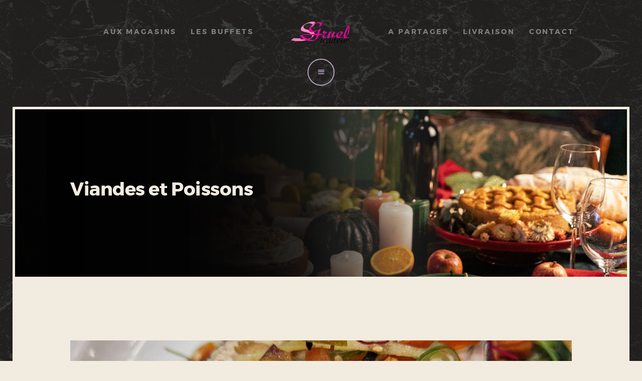

--- FILE ---
content_type: text/html; charset=UTF-8
request_url: https://gruel-traiteur.fr/dishes/viandes-et-poissons-nouvel-an/
body_size: 17003
content:
<!DOCTYPE html>
<html lang="fr-FR" class="no-js scheme_default">
<head>
			<meta charset="UTF-8">
		<meta name="viewport" content="width=device-width, initial-scale=1, maximum-scale=1">
		<meta name="format-detection" content="telephone=no">
		<link rel="profile" href="//gmpg.org/xfn/11">
		<link rel="pingback" href="https://gruel-traiteur.fr/xmlrpc.php">
		<meta name='robots' content='index, follow, max-image-preview:large, max-snippet:-1, max-video-preview:-1' />
	<style>img:is([sizes="auto" i], [sizes^="auto," i]) { contain-intrinsic-size: 3000px 1500px }</style>
	
	<!-- This site is optimized with the Yoast SEO plugin v21.4 - https://yoast.com/wordpress/plugins/seo/ -->
	<title>Viandes et Poissons - Gruel traiteur</title>
	<link rel="canonical" href="https://gruel-traiteur.fr/dishes/viandes-et-poissons-nouvel-an/" />
	<meta property="og:locale" content="fr_FR" />
	<meta property="og:type" content="article" />
	<meta property="og:title" content="Viandes et Poissons - Gruel traiteur" />
	<meta property="og:description" content="-" />
	<meta property="og:url" content="https://gruel-traiteur.fr/dishes/viandes-et-poissons-nouvel-an/" />
	<meta property="og:site_name" content="Gruel traiteur" />
	<meta property="article:publisher" content="https://www.facebook.com/profile.php?id=100012298184806" />
	<meta property="article:modified_time" content="2024-11-30T18:34:07+00:00" />
	<meta property="og:image" content="https://gruel-traiteur.fr/wp-content/uploads/2023/11/BAR-scaled.jpg" />
	<meta property="og:image:width" content="1920" />
	<meta property="og:image:height" content="2560" />
	<meta property="og:image:type" content="image/jpeg" />
	<meta name="twitter:card" content="summary_large_image" />
	<meta name="twitter:label1" content="Durée de lecture estimée" />
	<meta name="twitter:data1" content="1 minute" />
	<script type="application/ld+json" class="yoast-schema-graph">{"@context":"https://schema.org","@graph":[{"@type":"WebPage","@id":"https://gruel-traiteur.fr/dishes/viandes-et-poissons-nouvel-an/","url":"https://gruel-traiteur.fr/dishes/viandes-et-poissons-nouvel-an/","name":"Viandes et Poissons - Gruel traiteur","isPartOf":{"@id":"https://gruel-traiteur.fr/#website"},"primaryImageOfPage":{"@id":"https://gruel-traiteur.fr/dishes/viandes-et-poissons-nouvel-an/#primaryimage"},"image":{"@id":"https://gruel-traiteur.fr/dishes/viandes-et-poissons-nouvel-an/#primaryimage"},"thumbnailUrl":"https://gruel-traiteur.fr/wp-content/uploads/2023/11/BAR-scaled.jpg","datePublished":"2023-11-19T13:03:30+00:00","dateModified":"2024-11-30T18:34:07+00:00","breadcrumb":{"@id":"https://gruel-traiteur.fr/dishes/viandes-et-poissons-nouvel-an/#breadcrumb"},"inLanguage":"fr-FR","potentialAction":[{"@type":"ReadAction","target":["https://gruel-traiteur.fr/dishes/viandes-et-poissons-nouvel-an/"]}]},{"@type":"ImageObject","inLanguage":"fr-FR","@id":"https://gruel-traiteur.fr/dishes/viandes-et-poissons-nouvel-an/#primaryimage","url":"https://gruel-traiteur.fr/wp-content/uploads/2023/11/BAR-scaled.jpg","contentUrl":"https://gruel-traiteur.fr/wp-content/uploads/2023/11/BAR-scaled.jpg","width":1920,"height":2560},{"@type":"BreadcrumbList","@id":"https://gruel-traiteur.fr/dishes/viandes-et-poissons-nouvel-an/#breadcrumb","itemListElement":[{"@type":"ListItem","position":1,"name":"Accueil","item":"https://gruel-traiteur.fr/"},{"@type":"ListItem","position":2,"name":"Dishes","item":"https://gruel-traiteur.fr/dishes/"},{"@type":"ListItem","position":3,"name":"Viandes et Poissons"}]},{"@type":"WebSite","@id":"https://gruel-traiteur.fr/#website","url":"https://gruel-traiteur.fr/","name":"Gruel traiteur","description":"","publisher":{"@id":"https://gruel-traiteur.fr/#organization"},"potentialAction":[{"@type":"SearchAction","target":{"@type":"EntryPoint","urlTemplate":"https://gruel-traiteur.fr/?s={search_term_string}"},"query-input":"required name=search_term_string"}],"inLanguage":"fr-FR"},{"@type":"Organization","@id":"https://gruel-traiteur.fr/#organization","name":"Gruel traiteur","url":"https://gruel-traiteur.fr/","logo":{"@type":"ImageObject","inLanguage":"fr-FR","@id":"https://gruel-traiteur.fr/#/schema/logo/image/","url":"https://gruel-traiteur.fr/wp-content/uploads/2023/10/logo-gruel-PNG.png","contentUrl":"https://gruel-traiteur.fr/wp-content/uploads/2023/10/logo-gruel-PNG.png","width":871,"height":348,"caption":"Gruel traiteur"},"image":{"@id":"https://gruel-traiteur.fr/#/schema/logo/image/"},"sameAs":["https://www.facebook.com/profile.php?id=100012298184806","https://instagram.com/gruelsebastien"]}]}</script>
	<!-- / Yoast SEO plugin. -->


<link rel='dns-prefetch' href='//fonts.googleapis.com' />
<link rel="alternate" type="application/rss+xml" title="Gruel traiteur &raquo; Flux" href="https://gruel-traiteur.fr/feed/" />
<link rel="alternate" type="application/rss+xml" title="Gruel traiteur &raquo; Flux des commentaires" href="https://gruel-traiteur.fr/comments/feed/" />
<meta property="og:url" content="https://gruel-traiteur.fr/dishes/viandes-et-poissons-nouvel-an/ "/>
			<meta property="og:title" content="Viandes et Poissons" />
			<meta property="og:type" content="article" />				<meta property="og:image" content="https://gruel-traiteur.fr/wp-content/uploads/2023/11/BAR-scaled.jpg"/>
				<script type="text/javascript">
/* <![CDATA[ */
window._wpemojiSettings = {"baseUrl":"https:\/\/s.w.org\/images\/core\/emoji\/16.0.1\/72x72\/","ext":".png","svgUrl":"https:\/\/s.w.org\/images\/core\/emoji\/16.0.1\/svg\/","svgExt":".svg","source":{"concatemoji":"https:\/\/gruel-traiteur.fr\/wp-includes\/js\/wp-emoji-release.min.js?ver=6.8.3"}};
/*! This file is auto-generated */
!function(s,n){var o,i,e;function c(e){try{var t={supportTests:e,timestamp:(new Date).valueOf()};sessionStorage.setItem(o,JSON.stringify(t))}catch(e){}}function p(e,t,n){e.clearRect(0,0,e.canvas.width,e.canvas.height),e.fillText(t,0,0);var t=new Uint32Array(e.getImageData(0,0,e.canvas.width,e.canvas.height).data),a=(e.clearRect(0,0,e.canvas.width,e.canvas.height),e.fillText(n,0,0),new Uint32Array(e.getImageData(0,0,e.canvas.width,e.canvas.height).data));return t.every(function(e,t){return e===a[t]})}function u(e,t){e.clearRect(0,0,e.canvas.width,e.canvas.height),e.fillText(t,0,0);for(var n=e.getImageData(16,16,1,1),a=0;a<n.data.length;a++)if(0!==n.data[a])return!1;return!0}function f(e,t,n,a){switch(t){case"flag":return n(e,"\ud83c\udff3\ufe0f\u200d\u26a7\ufe0f","\ud83c\udff3\ufe0f\u200b\u26a7\ufe0f")?!1:!n(e,"\ud83c\udde8\ud83c\uddf6","\ud83c\udde8\u200b\ud83c\uddf6")&&!n(e,"\ud83c\udff4\udb40\udc67\udb40\udc62\udb40\udc65\udb40\udc6e\udb40\udc67\udb40\udc7f","\ud83c\udff4\u200b\udb40\udc67\u200b\udb40\udc62\u200b\udb40\udc65\u200b\udb40\udc6e\u200b\udb40\udc67\u200b\udb40\udc7f");case"emoji":return!a(e,"\ud83e\udedf")}return!1}function g(e,t,n,a){var r="undefined"!=typeof WorkerGlobalScope&&self instanceof WorkerGlobalScope?new OffscreenCanvas(300,150):s.createElement("canvas"),o=r.getContext("2d",{willReadFrequently:!0}),i=(o.textBaseline="top",o.font="600 32px Arial",{});return e.forEach(function(e){i[e]=t(o,e,n,a)}),i}function t(e){var t=s.createElement("script");t.src=e,t.defer=!0,s.head.appendChild(t)}"undefined"!=typeof Promise&&(o="wpEmojiSettingsSupports",i=["flag","emoji"],n.supports={everything:!0,everythingExceptFlag:!0},e=new Promise(function(e){s.addEventListener("DOMContentLoaded",e,{once:!0})}),new Promise(function(t){var n=function(){try{var e=JSON.parse(sessionStorage.getItem(o));if("object"==typeof e&&"number"==typeof e.timestamp&&(new Date).valueOf()<e.timestamp+604800&&"object"==typeof e.supportTests)return e.supportTests}catch(e){}return null}();if(!n){if("undefined"!=typeof Worker&&"undefined"!=typeof OffscreenCanvas&&"undefined"!=typeof URL&&URL.createObjectURL&&"undefined"!=typeof Blob)try{var e="postMessage("+g.toString()+"("+[JSON.stringify(i),f.toString(),p.toString(),u.toString()].join(",")+"));",a=new Blob([e],{type:"text/javascript"}),r=new Worker(URL.createObjectURL(a),{name:"wpTestEmojiSupports"});return void(r.onmessage=function(e){c(n=e.data),r.terminate(),t(n)})}catch(e){}c(n=g(i,f,p,u))}t(n)}).then(function(e){for(var t in e)n.supports[t]=e[t],n.supports.everything=n.supports.everything&&n.supports[t],"flag"!==t&&(n.supports.everythingExceptFlag=n.supports.everythingExceptFlag&&n.supports[t]);n.supports.everythingExceptFlag=n.supports.everythingExceptFlag&&!n.supports.flag,n.DOMReady=!1,n.readyCallback=function(){n.DOMReady=!0}}).then(function(){return e}).then(function(){var e;n.supports.everything||(n.readyCallback(),(e=n.source||{}).concatemoji?t(e.concatemoji):e.wpemoji&&e.twemoji&&(t(e.twemoji),t(e.wpemoji)))}))}((window,document),window._wpemojiSettings);
/* ]]> */
</script>
<style id='wp-emoji-styles-inline-css' type='text/css'>

	img.wp-smiley, img.emoji {
		display: inline !important;
		border: none !important;
		box-shadow: none !important;
		height: 1em !important;
		width: 1em !important;
		margin: 0 0.07em !important;
		vertical-align: -0.1em !important;
		background: none !important;
		padding: 0 !important;
	}
</style>
<link property="stylesheet" rel='stylesheet' id='wp-block-library-css' href='https://gruel-traiteur.fr/wp-includes/css/dist/block-library/style.min.css?ver=6.8.3' type='text/css' media='all' />
<style id='classic-theme-styles-inline-css' type='text/css'>
/*! This file is auto-generated */
.wp-block-button__link{color:#fff;background-color:#32373c;border-radius:9999px;box-shadow:none;text-decoration:none;padding:calc(.667em + 2px) calc(1.333em + 2px);font-size:1.125em}.wp-block-file__button{background:#32373c;color:#fff;text-decoration:none}
</style>
<style id='global-styles-inline-css' type='text/css'>
:root{--wp--preset--aspect-ratio--square: 1;--wp--preset--aspect-ratio--4-3: 4/3;--wp--preset--aspect-ratio--3-4: 3/4;--wp--preset--aspect-ratio--3-2: 3/2;--wp--preset--aspect-ratio--2-3: 2/3;--wp--preset--aspect-ratio--16-9: 16/9;--wp--preset--aspect-ratio--9-16: 9/16;--wp--preset--color--black: #000000;--wp--preset--color--cyan-bluish-gray: #abb8c3;--wp--preset--color--white: #ffffff;--wp--preset--color--pale-pink: #f78da7;--wp--preset--color--vivid-red: #cf2e2e;--wp--preset--color--luminous-vivid-orange: #ff6900;--wp--preset--color--luminous-vivid-amber: #fcb900;--wp--preset--color--light-green-cyan: #7bdcb5;--wp--preset--color--vivid-green-cyan: #00d084;--wp--preset--color--pale-cyan-blue: #8ed1fc;--wp--preset--color--vivid-cyan-blue: #0693e3;--wp--preset--color--vivid-purple: #9b51e0;--wp--preset--gradient--vivid-cyan-blue-to-vivid-purple: linear-gradient(135deg,rgba(6,147,227,1) 0%,rgb(155,81,224) 100%);--wp--preset--gradient--light-green-cyan-to-vivid-green-cyan: linear-gradient(135deg,rgb(122,220,180) 0%,rgb(0,208,130) 100%);--wp--preset--gradient--luminous-vivid-amber-to-luminous-vivid-orange: linear-gradient(135deg,rgba(252,185,0,1) 0%,rgba(255,105,0,1) 100%);--wp--preset--gradient--luminous-vivid-orange-to-vivid-red: linear-gradient(135deg,rgba(255,105,0,1) 0%,rgb(207,46,46) 100%);--wp--preset--gradient--very-light-gray-to-cyan-bluish-gray: linear-gradient(135deg,rgb(238,238,238) 0%,rgb(169,184,195) 100%);--wp--preset--gradient--cool-to-warm-spectrum: linear-gradient(135deg,rgb(74,234,220) 0%,rgb(151,120,209) 20%,rgb(207,42,186) 40%,rgb(238,44,130) 60%,rgb(251,105,98) 80%,rgb(254,248,76) 100%);--wp--preset--gradient--blush-light-purple: linear-gradient(135deg,rgb(255,206,236) 0%,rgb(152,150,240) 100%);--wp--preset--gradient--blush-bordeaux: linear-gradient(135deg,rgb(254,205,165) 0%,rgb(254,45,45) 50%,rgb(107,0,62) 100%);--wp--preset--gradient--luminous-dusk: linear-gradient(135deg,rgb(255,203,112) 0%,rgb(199,81,192) 50%,rgb(65,88,208) 100%);--wp--preset--gradient--pale-ocean: linear-gradient(135deg,rgb(255,245,203) 0%,rgb(182,227,212) 50%,rgb(51,167,181) 100%);--wp--preset--gradient--electric-grass: linear-gradient(135deg,rgb(202,248,128) 0%,rgb(113,206,126) 100%);--wp--preset--gradient--midnight: linear-gradient(135deg,rgb(2,3,129) 0%,rgb(40,116,252) 100%);--wp--preset--font-size--small: 13px;--wp--preset--font-size--medium: 20px;--wp--preset--font-size--large: 36px;--wp--preset--font-size--x-large: 42px;--wp--preset--spacing--20: 0.44rem;--wp--preset--spacing--30: 0.67rem;--wp--preset--spacing--40: 1rem;--wp--preset--spacing--50: 1.5rem;--wp--preset--spacing--60: 2.25rem;--wp--preset--spacing--70: 3.38rem;--wp--preset--spacing--80: 5.06rem;--wp--preset--shadow--natural: 6px 6px 9px rgba(0, 0, 0, 0.2);--wp--preset--shadow--deep: 12px 12px 50px rgba(0, 0, 0, 0.4);--wp--preset--shadow--sharp: 6px 6px 0px rgba(0, 0, 0, 0.2);--wp--preset--shadow--outlined: 6px 6px 0px -3px rgba(255, 255, 255, 1), 6px 6px rgba(0, 0, 0, 1);--wp--preset--shadow--crisp: 6px 6px 0px rgba(0, 0, 0, 1);}:where(.is-layout-flex){gap: 0.5em;}:where(.is-layout-grid){gap: 0.5em;}body .is-layout-flex{display: flex;}.is-layout-flex{flex-wrap: wrap;align-items: center;}.is-layout-flex > :is(*, div){margin: 0;}body .is-layout-grid{display: grid;}.is-layout-grid > :is(*, div){margin: 0;}:where(.wp-block-columns.is-layout-flex){gap: 2em;}:where(.wp-block-columns.is-layout-grid){gap: 2em;}:where(.wp-block-post-template.is-layout-flex){gap: 1.25em;}:where(.wp-block-post-template.is-layout-grid){gap: 1.25em;}.has-black-color{color: var(--wp--preset--color--black) !important;}.has-cyan-bluish-gray-color{color: var(--wp--preset--color--cyan-bluish-gray) !important;}.has-white-color{color: var(--wp--preset--color--white) !important;}.has-pale-pink-color{color: var(--wp--preset--color--pale-pink) !important;}.has-vivid-red-color{color: var(--wp--preset--color--vivid-red) !important;}.has-luminous-vivid-orange-color{color: var(--wp--preset--color--luminous-vivid-orange) !important;}.has-luminous-vivid-amber-color{color: var(--wp--preset--color--luminous-vivid-amber) !important;}.has-light-green-cyan-color{color: var(--wp--preset--color--light-green-cyan) !important;}.has-vivid-green-cyan-color{color: var(--wp--preset--color--vivid-green-cyan) !important;}.has-pale-cyan-blue-color{color: var(--wp--preset--color--pale-cyan-blue) !important;}.has-vivid-cyan-blue-color{color: var(--wp--preset--color--vivid-cyan-blue) !important;}.has-vivid-purple-color{color: var(--wp--preset--color--vivid-purple) !important;}.has-black-background-color{background-color: var(--wp--preset--color--black) !important;}.has-cyan-bluish-gray-background-color{background-color: var(--wp--preset--color--cyan-bluish-gray) !important;}.has-white-background-color{background-color: var(--wp--preset--color--white) !important;}.has-pale-pink-background-color{background-color: var(--wp--preset--color--pale-pink) !important;}.has-vivid-red-background-color{background-color: var(--wp--preset--color--vivid-red) !important;}.has-luminous-vivid-orange-background-color{background-color: var(--wp--preset--color--luminous-vivid-orange) !important;}.has-luminous-vivid-amber-background-color{background-color: var(--wp--preset--color--luminous-vivid-amber) !important;}.has-light-green-cyan-background-color{background-color: var(--wp--preset--color--light-green-cyan) !important;}.has-vivid-green-cyan-background-color{background-color: var(--wp--preset--color--vivid-green-cyan) !important;}.has-pale-cyan-blue-background-color{background-color: var(--wp--preset--color--pale-cyan-blue) !important;}.has-vivid-cyan-blue-background-color{background-color: var(--wp--preset--color--vivid-cyan-blue) !important;}.has-vivid-purple-background-color{background-color: var(--wp--preset--color--vivid-purple) !important;}.has-black-border-color{border-color: var(--wp--preset--color--black) !important;}.has-cyan-bluish-gray-border-color{border-color: var(--wp--preset--color--cyan-bluish-gray) !important;}.has-white-border-color{border-color: var(--wp--preset--color--white) !important;}.has-pale-pink-border-color{border-color: var(--wp--preset--color--pale-pink) !important;}.has-vivid-red-border-color{border-color: var(--wp--preset--color--vivid-red) !important;}.has-luminous-vivid-orange-border-color{border-color: var(--wp--preset--color--luminous-vivid-orange) !important;}.has-luminous-vivid-amber-border-color{border-color: var(--wp--preset--color--luminous-vivid-amber) !important;}.has-light-green-cyan-border-color{border-color: var(--wp--preset--color--light-green-cyan) !important;}.has-vivid-green-cyan-border-color{border-color: var(--wp--preset--color--vivid-green-cyan) !important;}.has-pale-cyan-blue-border-color{border-color: var(--wp--preset--color--pale-cyan-blue) !important;}.has-vivid-cyan-blue-border-color{border-color: var(--wp--preset--color--vivid-cyan-blue) !important;}.has-vivid-purple-border-color{border-color: var(--wp--preset--color--vivid-purple) !important;}.has-vivid-cyan-blue-to-vivid-purple-gradient-background{background: var(--wp--preset--gradient--vivid-cyan-blue-to-vivid-purple) !important;}.has-light-green-cyan-to-vivid-green-cyan-gradient-background{background: var(--wp--preset--gradient--light-green-cyan-to-vivid-green-cyan) !important;}.has-luminous-vivid-amber-to-luminous-vivid-orange-gradient-background{background: var(--wp--preset--gradient--luminous-vivid-amber-to-luminous-vivid-orange) !important;}.has-luminous-vivid-orange-to-vivid-red-gradient-background{background: var(--wp--preset--gradient--luminous-vivid-orange-to-vivid-red) !important;}.has-very-light-gray-to-cyan-bluish-gray-gradient-background{background: var(--wp--preset--gradient--very-light-gray-to-cyan-bluish-gray) !important;}.has-cool-to-warm-spectrum-gradient-background{background: var(--wp--preset--gradient--cool-to-warm-spectrum) !important;}.has-blush-light-purple-gradient-background{background: var(--wp--preset--gradient--blush-light-purple) !important;}.has-blush-bordeaux-gradient-background{background: var(--wp--preset--gradient--blush-bordeaux) !important;}.has-luminous-dusk-gradient-background{background: var(--wp--preset--gradient--luminous-dusk) !important;}.has-pale-ocean-gradient-background{background: var(--wp--preset--gradient--pale-ocean) !important;}.has-electric-grass-gradient-background{background: var(--wp--preset--gradient--electric-grass) !important;}.has-midnight-gradient-background{background: var(--wp--preset--gradient--midnight) !important;}.has-small-font-size{font-size: var(--wp--preset--font-size--small) !important;}.has-medium-font-size{font-size: var(--wp--preset--font-size--medium) !important;}.has-large-font-size{font-size: var(--wp--preset--font-size--large) !important;}.has-x-large-font-size{font-size: var(--wp--preset--font-size--x-large) !important;}
:where(.wp-block-post-template.is-layout-flex){gap: 1.25em;}:where(.wp-block-post-template.is-layout-grid){gap: 1.25em;}
:where(.wp-block-columns.is-layout-flex){gap: 2em;}:where(.wp-block-columns.is-layout-grid){gap: 2em;}
:root :where(.wp-block-pullquote){font-size: 1.5em;line-height: 1.6;}
</style>
<link property="stylesheet" rel='stylesheet' id='contact-form-7-css' href='https://gruel-traiteur.fr/wp-content/plugins/contact-form-7/includes/css/styles.css?ver=5.8.2' type='text/css' media='all' />
<link property="stylesheet" rel='stylesheet' id='esg-plugin-settings-css' href='https://gruel-traiteur.fr/wp-content/plugins/essential-grid/public/assets/css/settings.css?ver=3.0.17.1' type='text/css' media='all' />
<link property="stylesheet" rel='stylesheet' id='tp-fontello-css' href='https://gruel-traiteur.fr/wp-content/plugins/essential-grid/public/assets/font/fontello/css/fontello.css?ver=3.0.17.1' type='text/css' media='all' />
<link property="stylesheet" rel='stylesheet' id='trx_addons-icons-css' href='https://gruel-traiteur.fr/wp-content/plugins/trx_addons/css/font-icons/css/trx_addons_icons-embedded.css' type='text/css' media='all' />
<link property="stylesheet" rel='stylesheet' id='swiperslider-css' href='https://gruel-traiteur.fr/wp-content/plugins/trx_addons/js/swiper/swiper.min.css' type='text/css' media='all' />
<link property="stylesheet" rel='stylesheet' id='magnific-popup-css' href='https://gruel-traiteur.fr/wp-content/plugins/trx_addons/js/magnific/magnific-popup.min.css' type='text/css' media='all' />
<link property="stylesheet" rel='stylesheet' id='trx_addons-css' href='https://gruel-traiteur.fr/wp-content/plugins/trx_addons/css/trx_addons.css' type='text/css' media='all' />
<link property="stylesheet" rel='stylesheet' id='trx_addons-animation-css' href='https://gruel-traiteur.fr/wp-content/plugins/trx_addons/css/trx_addons.animation.css' type='text/css' media='all' />
<link property="stylesheet" rel='stylesheet' id='alanzo-parent-style-css' href='https://gruel-traiteur.fr/wp-content/themes/alanzo/style.css?ver=1701731031' type='text/css' media='all' />
<link property="stylesheet" rel='stylesheet' id='alanzo-font-Montserrat-css' href='https://gruel-traiteur.fr/wp-content/themes/alanzo/css/font-face/Montserrat/stylesheet.css?ver=1701731031' type='text/css' media='all' />
<link property="stylesheet" rel='stylesheet' id='alanzo-font-google_fonts-css' href='https://fonts.googleapis.com/css?family=Average:400,400italic|Fjalla+One:400,400italic&#038;subset=latin,latin-ext' type='text/css' media='all' />
<link property="stylesheet" rel='stylesheet' id='fontello-icons-css' href='https://gruel-traiteur.fr/wp-content/themes/alanzo/css/font-icons/css/fontello-embedded.css?ver=1701731031' type='text/css' media='all' />
<link property="stylesheet" rel='stylesheet' id='alanzo-main-css' href='https://gruel-traiteur.fr/wp-content/themes/alanzo/style.css?ver=1701731031' type='text/css' media='all' />
<style id='alanzo-main-inline-css' type='text/css'>
.post-navigation .nav-previous a .nav-arrow { background-image: url(https://gruel-traiteur.fr/wp-content/uploads/2023/11/slide_home2-370x208.jpg); }.post-navigation .nav-next a .nav-arrow { background-image: url(https://gruel-traiteur.fr/wp-content/uploads/2023/11/photo-de-risotto-333x208.jpg); }
</style>
<link property="stylesheet" rel='stylesheet' id='alanzo-colors-css' href='https://gruel-traiteur.fr/wp-content/themes/alanzo/css/__colors.css?ver=1701731031' type='text/css' media='all' />
<link property="stylesheet" rel='stylesheet' id='mediaelement-css' href='https://gruel-traiteur.fr/wp-includes/js/mediaelement/mediaelementplayer-legacy.min.css?ver=4.2.17' type='text/css' media='all' />
<link property="stylesheet" rel='stylesheet' id='wp-mediaelement-css' href='https://gruel-traiteur.fr/wp-includes/js/mediaelement/wp-mediaelement.min.css?ver=6.8.3' type='text/css' media='all' />
<link property="stylesheet" rel='stylesheet' id='alanzo-child-css' href='https://gruel-traiteur.fr/wp-content/themes/alanzo-child/style.css?ver=1701731031' type='text/css' media='all' />
<link property="stylesheet" rel='stylesheet' id='trx_addons-responsive-css' href='https://gruel-traiteur.fr/wp-content/plugins/trx_addons/css/trx_addons.responsive.css' type='text/css' media='all' />
<link property="stylesheet" rel='stylesheet' id='alanzo-responsive-css' href='https://gruel-traiteur.fr/wp-content/themes/alanzo/css/responsive.css?ver=1701731031' type='text/css' media='all' />
<script type="text/javascript" src="https://gruel-traiteur.fr/wp-includes/js/jquery/jquery.min.js?ver=3.7.1" id="jquery-core-js"></script>
<script type="text/javascript" src="https://gruel-traiteur.fr/wp-includes/js/jquery/jquery-migrate.min.js?ver=3.4.1" id="jquery-migrate-js"></script>
<link rel="https://api.w.org/" href="https://gruel-traiteur.fr/wp-json/" /><link rel="alternate" title="JSON" type="application/json" href="https://gruel-traiteur.fr/wp-json/wp/v2/cpt_dishes/1473" /><link rel="EditURI" type="application/rsd+xml" title="RSD" href="https://gruel-traiteur.fr/xmlrpc.php?rsd" />
<meta name="generator" content="WordPress 6.8.3" />
<link rel='shortlink' href='https://gruel-traiteur.fr/?p=1473' />
<link rel="alternate" title="oEmbed (JSON)" type="application/json+oembed" href="https://gruel-traiteur.fr/wp-json/oembed/1.0/embed?url=https%3A%2F%2Fgruel-traiteur.fr%2Fdishes%2Fviandes-et-poissons-nouvel-an%2F" />
<link rel="alternate" title="oEmbed (XML)" type="text/xml+oembed" href="https://gruel-traiteur.fr/wp-json/oembed/1.0/embed?url=https%3A%2F%2Fgruel-traiteur.fr%2Fdishes%2Fviandes-et-poissons-nouvel-an%2F&#038;format=xml" />
<meta name="generator" content="Powered by WPBakery Page Builder - drag and drop page builder for WordPress."/>
<style type="text/css" id="custom-background-css">
body.custom-background { background-image: url("https://gruel.dynamiquedigitale.com/wp-content/uploads/2018/01/bg_2.jpg"); background-position: center center; background-size: auto; background-repeat: repeat; background-attachment: scroll; }
</style>
	<meta name="generator" content="Powered by Slider Revolution 6.6.11 - responsive, Mobile-Friendly Slider Plugin for WordPress with comfortable drag and drop interface." />
<link rel="icon" href="https://gruel-traiteur.fr/wp-content/uploads/2023/10/logo_gruel_traiteur_carre-104x104.png" sizes="32x32" />
<link rel="icon" href="https://gruel-traiteur.fr/wp-content/uploads/2023/10/logo_gruel_traiteur_carre-300x300.png" sizes="192x192" />
<link rel="apple-touch-icon" href="https://gruel-traiteur.fr/wp-content/uploads/2023/10/logo_gruel_traiteur_carre-300x300.png" />
<meta name="msapplication-TileImage" content="https://gruel-traiteur.fr/wp-content/uploads/2023/10/logo_gruel_traiteur_carre-300x300.png" />
<script>function setREVStartSize(e){
			//window.requestAnimationFrame(function() {
				window.RSIW = window.RSIW===undefined ? window.innerWidth : window.RSIW;
				window.RSIH = window.RSIH===undefined ? window.innerHeight : window.RSIH;
				try {
					var pw = document.getElementById(e.c).parentNode.offsetWidth,
						newh;
					pw = pw===0 || isNaN(pw) || (e.l=="fullwidth" || e.layout=="fullwidth") ? window.RSIW : pw;
					e.tabw = e.tabw===undefined ? 0 : parseInt(e.tabw);
					e.thumbw = e.thumbw===undefined ? 0 : parseInt(e.thumbw);
					e.tabh = e.tabh===undefined ? 0 : parseInt(e.tabh);
					e.thumbh = e.thumbh===undefined ? 0 : parseInt(e.thumbh);
					e.tabhide = e.tabhide===undefined ? 0 : parseInt(e.tabhide);
					e.thumbhide = e.thumbhide===undefined ? 0 : parseInt(e.thumbhide);
					e.mh = e.mh===undefined || e.mh=="" || e.mh==="auto" ? 0 : parseInt(e.mh,0);
					if(e.layout==="fullscreen" || e.l==="fullscreen")
						newh = Math.max(e.mh,window.RSIH);
					else{
						e.gw = Array.isArray(e.gw) ? e.gw : [e.gw];
						for (var i in e.rl) if (e.gw[i]===undefined || e.gw[i]===0) e.gw[i] = e.gw[i-1];
						e.gh = e.el===undefined || e.el==="" || (Array.isArray(e.el) && e.el.length==0)? e.gh : e.el;
						e.gh = Array.isArray(e.gh) ? e.gh : [e.gh];
						for (var i in e.rl) if (e.gh[i]===undefined || e.gh[i]===0) e.gh[i] = e.gh[i-1];
											
						var nl = new Array(e.rl.length),
							ix = 0,
							sl;
						e.tabw = e.tabhide>=pw ? 0 : e.tabw;
						e.thumbw = e.thumbhide>=pw ? 0 : e.thumbw;
						e.tabh = e.tabhide>=pw ? 0 : e.tabh;
						e.thumbh = e.thumbhide>=pw ? 0 : e.thumbh;
						for (var i in e.rl) nl[i] = e.rl[i]<window.RSIW ? 0 : e.rl[i];
						sl = nl[0];
						for (var i in nl) if (sl>nl[i] && nl[i]>0) { sl = nl[i]; ix=i;}
						var m = pw>(e.gw[ix]+e.tabw+e.thumbw) ? 1 : (pw-(e.tabw+e.thumbw)) / (e.gw[ix]);
						newh =  (e.gh[ix] * m) + (e.tabh + e.thumbh);
					}
					var el = document.getElementById(e.c);
					if (el!==null && el) el.style.height = newh+"px";
					el = document.getElementById(e.c+"_wrapper");
					if (el!==null && el) {
						el.style.height = newh+"px";
						el.style.display = "block";
					}
				} catch(e){
					console.log("Failure at Presize of Slider:" + e)
				}
			//});
		  };</script>
		<style type="text/css" id="wp-custom-css">
			.services_page_header{
	display: none;
}

.trx_addons_column-1_8 > .sc_services_item > .sc_services_item_content > .sc_services_item_content_inner > .sc_services_item_title{
	display:none;
}

.trx_addons_column-1_8 > .sc_services_item > .sc_services_item_content > .sc_services_item_content_inner > .sc_services_item_text{
	display:none;
}

.trx_addons_column-1_8 > .sc_services_item > .sc_services_item_header > .sc_services_item_header_inner > .sc_services_item_text{
	display:none !important;
}

.trx_addons_column-1_8 > .sc_services_item > .sc_services_item_content > .sc_services_item_content_inner > .sc_services_item_title{
	font-size: 1em !important;
}



/** Gestion Windget services */
#widget-menu-fetes > div > div > div > div.sc_services_item_content > div > div.sc_services_item_button.sc_item_button{
	display: none !important;
}


#widget-menu-fetes > div > div > div > div.sc_services_item_header > div > h3, #widget-menu-fetes > div > div > div > div.sc_services_item_content > div > h3{
	font-size:1em !important;
}

.sc_services_item_title:after{
	display: none !important;
}

#widget-menu-fetes > div > div > div > div.sc_services_item_header > div > div.sc_services_item_text, #widget-menu-fetes > div > div > div > div.sc_services_item_content > div > div.sc_services_item_text{
	display: none !important;
}

#widget-menu-fetes > div > div > div > div.sc_services_item_header > div, #widget-menu-fetes > div > div > div > div.sc_services_item_content > div{
	padding: 1em !important;
}


/** Gestion taille/affichage du menu */
.sc_layouts_menu_nav > li > a{
	padding: 1em 1em !important;
}

 .sc_layouts_menu_nav > li ul{
	width: 16em !important;
}

.sc_layouts_menu_mobile_button{
	display: none !important;
}
		</style>
		<noscript><style> .wpb_animate_when_almost_visible { opacity: 1; }</style></noscript></head>

<body class="wp-singular cpt_dishes-template-default single single-cpt_dishes postid-1473 custom-background wp-custom-logo wp-theme-alanzo wp-child-theme-alanzo-child body_tag scheme_default blog_mode_dishes body_style_boxed  is_stream blog_style_excerpt sidebar_hide expand_content trx_addons_present header_type_custom header_style_header-custom-26 header_position_default menu_style_top no_layout wpb-js-composer js-comp-ver-6.10.0 vc_responsive">

	
	
	<div class="body_wrap">

		<div class="page_wrap"><header class="top_panel top_panel_custom top_panel_custom_26 top_panel_custom_header-transparent-split-menu without_bg_image with_featured_image"><div class="vc_row wpb_row vc_row-fluid vc_custom_1523605907487 vc_row-has-fill vc_row-o-content-middle vc_row-flex sc_layouts_row sc_layouts_row_type_compact"><div class="wpb_column vc_column_container vc_col-sm-12 sc_layouts_column_icons_position_left"><div class="vc_column-inner"><div class="wpb_wrapper"><div class="vc_empty_space"   style="height: 1.6rem"><span class="vc_empty_space_inner"></span></div></div></div></div><div class="zindex20 wpb_column vc_column_container vc_col-sm-5 vc_hidden-xs sc_layouts_column sc_layouts_column_align_right sc_layouts_column_icons_position_left"><div class="vc_column-inner"><div class="wpb_wrapper"><div class="sc_layouts_item sc_layouts_hide_on_mobile"><nav class="sc_layouts_menu sc_layouts_menu_default sc_layouts_menu_dir_horizontal menu_hover_fade hide_on_mobile" id="sc_layouts_menu_358764781" data-animation-in="fadeInUpSmall" data-animation-out="fadeOutDownSmall"		><ul id="sc_layouts_menu_2127042644" class="sc_layouts_menu_nav"><li id="menu-item-1876" class="menu-item menu-item-type-post_type menu-item-object-page menu-item-has-children menu-item-1876"><a href="https://gruel-traiteur.fr/aux-magasins/"><span>Aux magasins</span></a>
<ul class="sub-menu"><li id="menu-item-1877" class="menu-item menu-item-type-taxonomy menu-item-object-cpt_dishes_group menu-item-1877"><a href="https://gruel-traiteur.fr/dishes_group/aperitifs/"><span>Apéritifs</span></a></li><li id="menu-item-1878" class="menu-item menu-item-type-taxonomy menu-item-object-cpt_dishes_group menu-item-1878"><a href="https://gruel-traiteur.fr/dishes_group/les-entrees-froides/"><span>Les entrées froides</span></a></li><li id="menu-item-1879" class="menu-item menu-item-type-taxonomy menu-item-object-cpt_dishes_group menu-item-1879"><a href="https://gruel-traiteur.fr/dishes_group/entrees-chaudes/"><span>Les entrées chaudes</span></a></li><li id="menu-item-1880" class="menu-item menu-item-type-taxonomy menu-item-object-cpt_dishes_group menu-item-1880"><a href="https://gruel-traiteur.fr/dishes_group/poissons-froids/"><span>Les poissons froids</span></a></li><li id="menu-item-1881" class="menu-item menu-item-type-taxonomy menu-item-object-cpt_dishes_group menu-item-1881"><a href="https://gruel-traiteur.fr/dishes_group/galantines/"><span>Galantines</span></a></li><li id="menu-item-1882" class="menu-item menu-item-type-taxonomy menu-item-object-cpt_dishes_group menu-item-1882"><a href="https://gruel-traiteur.fr/dishes_group/plat/"><span>Les plats</span></a></li><li id="menu-item-1883" class="menu-item menu-item-type-taxonomy menu-item-object-cpt_dishes_group menu-item-1883"><a href="https://gruel-traiteur.fr/dishes_group/desserts/"><span>Les desserts</span></a></li></ul>
</li><li id="menu-item-1884" class="menu-item menu-item-type-post_type menu-item-object-page menu-item-has-children menu-item-1884"><a href="https://gruel-traiteur.fr/les-buffets/"><span>Les buffets</span></a>
<ul class="sub-menu"><li id="menu-item-1885" class="menu-item menu-item-type-taxonomy menu-item-object-cpt_dishes_group menu-item-1885"><a href="https://gruel-traiteur.fr/dishes_group/nos-buffets/"><span>Nos buffets</span></a></li><li id="menu-item-1886" class="menu-item menu-item-type-taxonomy menu-item-object-cpt_dishes_group menu-item-1886"><a href="https://gruel-traiteur.fr/dishes_group/menu-de-mariage/"><span>Menu de mariage</span></a></li></ul>
</li></ul></nav><!-- /.sc_layouts_menu --></div></div></div></div><div class="wpb_column vc_column_container vc_col-sm-2 sc_layouts_column sc_layouts_column_align_center sc_layouts_column_icons_position_left"><div class="vc_column-inner"><div class="wpb_wrapper"><div class="sc_layouts_item"><a href="https://gruel-traiteur.fr/" id="sc_layouts_logo_1530811140" class="sc_layouts_logo sc_layouts_logo_default"><img class="logo_image" src="//gruel-traiteur.fr/wp-content/uploads/2023/10/logo-gruel-PNG.png" alt="" width="871" height="348"></a><!-- /.sc_layouts_logo --></div></div></div></div><div class="zindex20 wpb_column vc_column_container vc_col-sm-5 vc_hidden-xs sc_layouts_column sc_layouts_column_align_left sc_layouts_column_icons_position_left"><div class="vc_column-inner"><div class="wpb_wrapper"><div class="sc_layouts_item"><nav class="sc_layouts_menu sc_layouts_menu_default sc_layouts_menu_dir_horizontal menu_hover_fade" id="sc_layouts_menu_647500704"		><ul id="sc_layouts_menu_210787609" class="sc_layouts_menu_nav"><li id="menu-item-808" class="menu-item menu-item-type-post_type menu-item-object-page menu-item-808"><a href="https://gruel-traiteur.fr/a-partager/"><span>A partager</span></a></li><li id="menu-item-4296" class="menu-item menu-item-type-post_type menu-item-object-page menu-item-4296"><a href="https://gruel-traiteur.fr/livraison/"><span>Livraison</span></a></li><li id="menu-item-788" class="menu-item menu-item-type-post_type menu-item-object-page menu-item-788"><a href="https://gruel-traiteur.fr/contact/"><span>Contact</span></a></li></ul></nav><!-- /.sc_layouts_menu --></div></div></div></div><div class="wpb_column vc_column_container vc_col-sm-12 sc_layouts_column sc_layouts_column_align_center sc_layouts_column_icons_position_left"><div class="vc_column-inner"><div class="wpb_wrapper"><div class="vc_empty_space  height_tiny"   style="height: 32px"><span class="vc_empty_space_inner"></span></div><div class="sc_layouts_item"><div id="sc_layouts_menu_1942965301" class="sc_layouts_iconed_text sc_layouts_menu_mobile_button sc_layouts_menu_mobile_button_burger">
		<a class="sc_layouts_item_link sc_layouts_iconed_text_link" href="#">
			<span class="sc_layouts_item_icon sc_layouts_iconed_text_icon trx_addons_icon-menu"></span>
		</a>
		</div></div></div></div></div><div class="wpb_column vc_column_container vc_col-sm-12 sc_layouts_column_icons_position_left"><div class="vc_column-inner"><div class="wpb_wrapper"><div class="vc_empty_space"   style="height: 1.75rem"><span class="vc_empty_space_inner"></span></div></div></div></div></div><div class="vc_row wpb_row vc_row-fluid vc_custom_1692041326659 vc_row-has-fill sc_layouts_row sc_layouts_row_type_normal sc_layouts_hide_on_frontpage scheme_dark"><div class="wpb_column vc_column_container vc_col-sm-12 vc_col-sm-offset-0 vc_col-xs-offset-1 vc_col-xs-10 sc_layouts_column sc_layouts_column_align_center sc_layouts_column_icons_position_left"><div class="vc_column-inner"><div class="wpb_wrapper"><div class="vc_empty_space"   style="height: 7.35rem"><span class="vc_empty_space_inner"></span></div><div id="sc_content_1070374650"
		class="sc_content color_style_default sc_content_default sc_content_width_1_1 sc_float_center sc_align_left"><div class="sc_content_container"><div class="sc_layouts_item"><div id="sc_layouts_title_1984519351" class="sc_layouts_title sc_align_left with_content without_image"><div class="sc_layouts_title_content"><div class="sc_layouts_title_title">							<h1 class="sc_layouts_title_caption dishes_page_title">Viandes et Poissons</h1>
							</div></div><!-- .sc_layouts_title_content --></div><!-- /.sc_layouts_title --></div></div></div><!-- /.sc_content --><div class="vc_empty_space"   style="height: 8.2rem"><span class="vc_empty_space_inner"></span></div></div></div></div></div></header><div class="menu_mobile_overlay"></div>
<div class="menu_mobile menu_mobile_fullscreen scheme_dark">
	<div class="menu_mobile_inner">
		<a class="menu_mobile_close icon-cancel"></a><a class="sc_layouts_logo" href="https://gruel-traiteur.fr/"><img src="//gruel.dynamiquedigitale.com/wp-content/uploads/2023/08/header-300x141-1.jpg" alt="logo"></a><nav itemscope itemtype="//schema.org/SiteNavigationElement" class="menu_mobile_nav_area"><ul id="menu_mobile" class=" menu_mobile_nav"><li class="menu-item menu-item-type-custom menu-item-object-custom menu-item-has-children menu-item-1896"><a href="#"><span>Aux magasins</span></a>
<ul class="sub-menu"><li class="menu-item menu-item-type-post_type menu-item-object-cpt_services menu-item-1577"><a href="https://gruel-traiteur.fr/services/aperitifs/"><span>Apéritifs</span></a></li><li class="menu-item menu-item-type-post_type menu-item-object-cpt_services menu-item-1578"><a href="https://gruel-traiteur.fr/services/entrees-froides/"><span>Entrées froides</span></a></li><li class="menu-item menu-item-type-post_type menu-item-object-cpt_services menu-item-1579"><a href="https://gruel-traiteur.fr/services/entrees-chaudes/"><span>Entrées chaudes</span></a></li><li class="menu-item menu-item-type-post_type menu-item-object-cpt_services menu-item-1580"><a href="https://gruel-traiteur.fr/services/poissons-froids/"><span>Poissons froids</span></a></li><li class="menu-item menu-item-type-post_type menu-item-object-cpt_services menu-item-1581"><a href="https://gruel-traiteur.fr/services/galantines/"><span>Galantines</span></a></li><li class="menu-item menu-item-type-post_type menu-item-object-cpt_dishes menu-item-1582"><a href="https://gruel-traiteur.fr/dishes/les-volailles/"><span>Les volailles</span></a></li><li class="menu-item menu-item-type-taxonomy menu-item-object-cpt_dishes_group menu-item-1947"><a href="https://gruel-traiteur.fr/dishes_group/plat/"><span>Les Plats</span></a></li><li class="menu-item menu-item-type-post_type menu-item-object-cpt_services menu-item-1583"><a href="https://gruel-traiteur.fr/services/desserts/"><span>Desserts</span></a></li></ul>
</li><li class="menu-item menu-item-type-custom menu-item-object-custom menu-item-has-children menu-item-1897"><a href="#"><span>Les buffets</span></a>
<ul class="sub-menu"><li class="menu-item menu-item-type-taxonomy menu-item-object-cpt_dishes_group menu-item-1893"><a href="https://gruel-traiteur.fr/dishes_group/nos-buffets/"><span>Nos buffets</span></a></li><li class="menu-item menu-item-type-taxonomy menu-item-object-cpt_dishes_group menu-item-1894"><a href="https://gruel-traiteur.fr/dishes_group/menu-de-mariage/"><span>Menu de mariage</span></a></li></ul>
</li><li class="menu-item menu-item-type-taxonomy menu-item-object-cpt_services_group menu-item-1586"><a href="https://gruel-traiteur.fr/services_group/a-partager/"><span>A partager</span></a></li><li class="menu-item menu-item-type-post_type menu-item-object-page menu-item-4103"><a href="https://gruel-traiteur.fr/livraison/"><span>Livraison</span></a></li><li class="menu-item menu-item-type-post_type menu-item-object-page menu-item-1588"><a href="https://gruel-traiteur.fr/contact/"><span>Contact</span></a></li></ul></nav><div class="search_wrap search_style_normal search_mobile">
	<div class="search_form_wrap">
		<form role="search" method="get" class="search_form" action="https://gruel-traiteur.fr/">
			<input type="text" class="search_field" placeholder="Search" value="" name="s">
			<button type="submit" class="search_submit trx_addons_icon-search"></button>
					</form>
	</div>
	</div>	</div>
</div>

			<div class="page_content_wrap">

								<div class="content_wrap">
				
									

					<div class="content">
										
	<article id="post-1473" class="dishes_single itemscope post-1473 cpt_dishes type-cpt_dishes status-publish has-post-thumbnail hentry cpt_dishes_group-plats-du-1er-de-lan">

				
		<section class="dishes_page_header">	

			<div class="dishes_page_featured">
					<img width="1170" height="658" src="https://gruel-traiteur.fr/wp-content/uploads/2023/11/BAR-1170x658.jpg" class="attachment-alanzo-thumb-huge size-alanzo-thumb-huge wp-post-image" alt="Viandes et Poissons" decoding="async" fetchpriority="high" srcset="https://gruel-traiteur.fr/wp-content/uploads/2023/11/BAR-1170x658.jpg 1170w, https://gruel-traiteur.fr/wp-content/uploads/2023/11/BAR-760x428.jpg 760w, https://gruel-traiteur.fr/wp-content/uploads/2023/11/BAR-370x208.jpg 370w, https://gruel-traiteur.fr/wp-content/uploads/2023/11/BAR-270x152.jpg 270w" sizes="(max-width: 1170px) 100vw, 1170px" />				</div>
						</section>
		<section class="dishes_page_content entry-content"><p style="text-align: center;">Chapon des Landes rôti, farci<br />
<strong>39.10€ 1kg</strong><br />
__</p>
<p style="text-align: center;">Tomahawk de veau piqué au foie gras et morilles<br />
<strong>49.50€ 1kg</strong><br />
__</p>
<p style="text-align: center;">Ris de veau aux champagne et huile de truffes<br />
<strong>73.50€ 1kg</strong><br />
__</p>
<p style="text-align: center;">Suprême de poularde Rossini et son rocher coulant de cèpes<br />
<strong>14.00€ pièce</strong><br />
__</p>
<p style="text-align: center;">Trio de St Jacques, gambas et encornets, velouté de homard au gingembre<br />
<strong>73.50€ 1kg</strong><br />
__</p>
<p style="text-align: center;">Tournedos de bar façon <strong>Nouvel an chinois</strong></p>
<p style="text-align: center;"><strong>65.50€ 1kg</strong></p>
</section><!-- .entry-content --></article>				
					</div><!-- </.content> -->

					</div><!-- </.content_wrap> -->			</div><!-- </.page_content_wrap> -->

			<footer class="footer_wrap footer_custom footer_custom_17 footer_custom_footer-informed scheme_dark">
	<div class="vc_row wpb_row vc_row-fluid vc_custom_1515505493677 vc_row-has-fill sc_layouts_row sc_layouts_row_type_normal"><div class="wpb_column vc_column_container vc_col-sm-12 sc_layouts_column_icons_position_left"><div class="vc_column-inner"><div class="wpb_wrapper"><div id="sc_content_1124769408"
		class="sc_content color_style_default sc_content_default sc_content_width_1_1 sc_float_center"><div class="sc_content_container"><div class="vc_empty_space"   style="height: 2.925rem"><span class="vc_empty_space_inner"></span></div><div class="vc_empty_space  hide_on_tablet hide_on_mobile"   style="height: 2.925rem"><span class="vc_empty_space_inner"></span></div><div class="vc_row wpb_row vc_inner vc_row-fluid"><div class="wpb_column vc_column_container vc_col-sm-12 sc_layouts_column_icons_position_left"><div class="vc_column-inner"><div class="wpb_wrapper"><div class="vc_empty_space"   style="height: 4.3rem"><span class="vc_empty_space_inner"></span></div></div></div></div></div><div class="vc_row wpb_row vc_inner vc_row-fluid"><div class="wpb_column vc_column_container vc_col-sm-3 sc_layouts_column_icons_position_left"><div class="vc_column-inner"><div class="wpb_wrapper"><div  class="vc_wp_custommenu wpb_content_element"><div class="widget widget_nav_menu"><h2 class="widgettitle">Menu</h2><div class="menu-footer-menu-1-fetes-container"><ul id="menu-footer-menu-1-fetes" class="menu"><li id="menu-item-1023" class="menu-item menu-item-type-post_type menu-item-object-page menu-item-home menu-item-1023"><a href="https://gruel-traiteur.fr/">Accueil</a></li>
<li id="menu-item-3955" class="menu-item menu-item-type-post_type menu-item-object-page menu-item-3955"><a href="https://gruel-traiteur.fr/aux-magasins/">Aux magasins</a></li>
<li id="menu-item-3956" class="menu-item menu-item-type-post_type menu-item-object-page menu-item-3956"><a href="https://gruel-traiteur.fr/les-buffets/">Les buffets</a></li>
<li id="menu-item-3957" class="menu-item menu-item-type-post_type menu-item-object-page menu-item-3957"><a href="https://gruel-traiteur.fr/a-partager/">A partager</a></li>
<li id="menu-item-3653" class="menu-item menu-item-type-post_type menu-item-object-page menu-item-3653"><a href="https://gruel-traiteur.fr/?page_id=105">MENU DE ST VALENTIN</a></li>
<li id="menu-item-3654" class="menu-item menu-item-type-post_type menu-item-object-page menu-item-3654"><a href="https://gruel-traiteur.fr/contact/">Contact</a></li>
</ul></div></div></div><div class="vc_empty_space  height_tiny"   style="height: 0px"><span class="vc_empty_space_inner"></span></div></div></div></div><div class="wpb_column vc_column_container vc_col-sm-3 sc_layouts_column_icons_position_left"><div class="vc_column-inner"><div class="wpb_wrapper"><div class="sc_layouts_item"><div id="widget_contacts_780229410" class="widget_area sc_widget_contacts vc_widget_contacts wpb_content_element"><aside id="widget_contacts_780229410_widget" class="widget widget_contacts"><h5 class="widget_title">Contacts</h5><div class="contacts_wrap"><div class="contacts_info"><span class="contacts_address">43 cours de Lamarque 33120 Arcachon</span><a href="tel:0556833174" class="contacts_phone">05 56 83 31 74</a></div></div><!-- /.contacts_wrap --></aside></div></div><div class="sc_layouts_item"><div id="widget_contacts_943048585" class="widget_area sc_widget_contacts vc_widget_contacts wpb_content_element"><aside id="widget_contacts_943048585_widget" class="widget widget_contacts"><div class="contacts_wrap"><div class="contacts_info"><span class="contacts_address">2 Avenue de Verdun 33260 La Teste de Buch</span><a href="tel:0557528039" class="contacts_phone">05 57 52 80 39</a></div></div><!-- /.contacts_wrap --></aside></div></div><div class="vc_empty_space  height_tiny"   style="height: 0px"><span class="vc_empty_space_inner"></span></div></div></div></div><div class="wpb_column vc_column_container vc_col-sm-3 sc_layouts_column_icons_position_left"><div class="vc_column-inner"><div class="wpb_wrapper"><div  class="vc_wp_custommenu wpb_content_element"><div class="widget widget_nav_menu"><h2 class="widgettitle">Social</h2><div class="menu-footer-menu-3-container"><ul id="menu-footer-menu-3" class="menu"><li id="menu-item-251" class="menu-item menu-item-type-custom menu-item-object-custom menu-item-251"><a target="_blank" href="https://www.facebook.com/AncoraThemes/">Facebook</a></li>
<li id="menu-item-253" class="menu-item menu-item-type-custom menu-item-object-custom menu-item-253"><a target="_blank" href="https://www.instagram.com/ancora_themes/">Instagram</a></li>
</ul></div></div></div><div class="vc_empty_space  height_tiny"   style="height: 0px"><span class="vc_empty_space_inner"></span></div></div></div></div><div class="wpb_column vc_column_container vc_col-sm-3 sc_layouts_column_icons_position_left"><div class="vc_column-inner"><div class="wpb_wrapper"><div  class="vc_wp_custommenu wpb_content_element"><div class="widget widget_nav_menu"><h2 class="widgettitle">LEGAL</h2><div class="menu-footer-menu-2-container"><ul id="menu-footer-menu-2" class="menu"><li id="menu-item-241" class="menu-item menu-item-type-custom menu-item-object-custom menu-item-241"><a>Politique de confidentialité</a></li>
<li id="menu-item-242" class="menu-item menu-item-type-custom menu-item-object-custom menu-item-242"><a>Conditions générales de vente</a></li>
</ul></div></div></div></div></div></div><div class="wpb_column vc_column_container vc_col-sm-12 sc_layouts_column_icons_position_left"><div class="vc_column-inner"><div class="wpb_wrapper"><div class="vc_empty_space"   style="height: 2.1rem"><span class="vc_empty_space_inner"></span></div><div class="vc_empty_space  hide_on_tablet hide_on_mobile"   style="height: 2.1rem"><span class="vc_empty_space_inner"></span></div></div></div></div></div></div></div><!-- /.sc_content --><div class="vc_row wpb_row vc_inner vc_row-fluid"><div class="wpb_column vc_column_container vc_col-sm-12 sc_layouts_column_icons_position_left"><div class="vc_column-inner"><div class="wpb_wrapper"><div class="vc_separator wpb_content_element vc_separator_align_center vc_sep_width_100 vc_sep_pos_align_center vc_separator_no_text" ><span class="vc_sep_holder vc_sep_holder_l"><span style="border-color:#354d44;" class="vc_sep_line"></span></span><span class="vc_sep_holder vc_sep_holder_r"><span style="border-color:#354d44;" class="vc_sep_line"></span></span>
</div></div></div></div></div><div id="sc_content_85844922"
		class="sc_content color_style_default sc_content_default sc_content_width_1_1 sc_float_center sc_align_center"><div class="sc_content_container"><div class="vc_row wpb_row vc_inner vc_row-fluid"><div class="wpb_column vc_column_container vc_col-sm-12 sc_layouts_column_icons_position_left"><div class="vc_column-inner"><div class="wpb_wrapper"><div class="vc_empty_space"   style="height: 2.45rem"><span class="vc_empty_space_inner"></span></div><div  class="vc_wp_text wpb_content_element"><div class="widget widget_text">			<div class="textwidget"><p>© 2025 tous droit réservés à Gruel Traiteur. Développé par Dynamique Digitale</p>
</div>
		</div></div><div class="vc_empty_space"   style="height: 0.5rem"><span class="vc_empty_space_inner"></span></div></div></div></div></div></div></div><!-- /.sc_content --></div></div></div></div></footer><!-- /.footer_wrap -->

		</div><!-- /.page_wrap -->

	</div><!-- /.body_wrap -->

	
	
		<script>
			window.RS_MODULES = window.RS_MODULES || {};
			window.RS_MODULES.modules = window.RS_MODULES.modules || {};
			window.RS_MODULES.waiting = window.RS_MODULES.waiting || [];
			window.RS_MODULES.defered = true;
			window.RS_MODULES.moduleWaiting = window.RS_MODULES.moduleWaiting || {};
			window.RS_MODULES.type = 'compiled';
		</script>
		<script type="speculationrules">
{"prefetch":[{"source":"document","where":{"and":[{"href_matches":"\/*"},{"not":{"href_matches":["\/wp-*.php","\/wp-admin\/*","\/wp-content\/uploads\/*","\/wp-content\/*","\/wp-content\/plugins\/*","\/wp-content\/themes\/alanzo-child\/*","\/wp-content\/themes\/alanzo\/*","\/*\\?(.+)"]}},{"not":{"selector_matches":"a[rel~=\"nofollow\"]"}},{"not":{"selector_matches":".no-prefetch, .no-prefetch a"}}]},"eagerness":"conservative"}]}
</script>
		<script>
			var ajaxRevslider;
			function rsCustomAjaxContentLoadingFunction() {
				// CUSTOM AJAX CONTENT LOADING FUNCTION
				ajaxRevslider = function(obj) {
				
					// obj.type : Post Type
					// obj.id : ID of Content to Load
					// obj.aspectratio : The Aspect Ratio of the Container / Media
					// obj.selector : The Container Selector where the Content of Ajax will be injected. It is done via the Essential Grid on Return of Content
					
					var content	= '';
					var data	= {
						action:			'revslider_ajax_call_front',
						client_action:	'get_slider_html',
						token:			'afb62d05ec',
						type:			obj.type,
						id:				obj.id,
						aspectratio:	obj.aspectratio
					};
					
					// SYNC AJAX REQUEST
					jQuery.ajax({
						type:		'post',
						url:		'https://gruel-traiteur.fr/wp-admin/admin-ajax.php',
						dataType:	'json',
						data:		data,
						async:		false,
						success:	function(ret, textStatus, XMLHttpRequest) {
							if(ret.success == true)
								content = ret.data;								
						},
						error:		function(e) {
							console.log(e);
						}
					});
					
					 // FIRST RETURN THE CONTENT WHEN IT IS LOADED !!
					 return content;						 
				};
				
				// CUSTOM AJAX FUNCTION TO REMOVE THE SLIDER
				var ajaxRemoveRevslider = function(obj) {
					return jQuery(obj.selector + ' .rev_slider').revkill();
				};


				// EXTEND THE AJAX CONTENT LOADING TYPES WITH TYPE AND FUNCTION				
				if (jQuery.fn.tpessential !== undefined) 					
					if(typeof(jQuery.fn.tpessential.defaults) !== 'undefined') 
						jQuery.fn.tpessential.defaults.ajaxTypes.push({type: 'revslider', func: ajaxRevslider, killfunc: ajaxRemoveRevslider, openAnimationSpeed: 0.3});   
						// type:  Name of the Post to load via Ajax into the Essential Grid Ajax Container
						// func: the Function Name which is Called once the Item with the Post Type has been clicked
						// killfunc: function to kill in case the Ajax Window going to be removed (before Remove function !
						// openAnimationSpeed: how quick the Ajax Content window should be animated (default is 0.3)					
			}
			
			var rsCustomAjaxContent_Once = false
			if (document.readyState === "loading") 
				document.addEventListener('readystatechange',function(){
					if ((document.readyState === "interactive" || document.readyState === "complete") && !rsCustomAjaxContent_Once) {
						rsCustomAjaxContent_Once = true;
						rsCustomAjaxContentLoadingFunction();
					}
				});
			else {
				rsCustomAjaxContent_Once = true;
				rsCustomAjaxContentLoadingFunction();
			}					
		</script>
		<link property="stylesheet" rel='stylesheet' id='js_composer_front-css' href='https://gruel-traiteur.fr/wp-content/plugins/js_composer/assets/css/js_composer.min.css?ver=6.10.0' type='text/css' media='all' />
<link property="stylesheet" rel='stylesheet' id='rs-plugin-settings-css' href='https://gruel-traiteur.fr/wp-content/plugins/revslider/public/assets/css/rs6.css?ver=6.6.11' type='text/css' media='all' />
<style id='rs-plugin-settings-inline-css' type='text/css'>
#rs-demo-id {}
</style>
<script type="text/javascript" src="https://gruel-traiteur.fr/wp-content/plugins/contact-form-7/includes/swv/js/index.js?ver=5.8.2" id="swv-js"></script>
<script type="text/javascript" id="contact-form-7-js-extra">
/* <![CDATA[ */
var wpcf7 = {"api":{"root":"https:\/\/gruel-traiteur.fr\/wp-json\/","namespace":"contact-form-7\/v1"}};
/* ]]> */
</script>
<script type="text/javascript" src="https://gruel-traiteur.fr/wp-content/plugins/contact-form-7/includes/js/index.js?ver=5.8.2" id="contact-form-7-js"></script>
<script type="text/javascript" src="https://gruel-traiteur.fr/wp-content/plugins/revslider/public/assets/js/rbtools.min.js?ver=6.6.11" defer async id="tp-tools-js"></script>
<script type="text/javascript" src="https://gruel-traiteur.fr/wp-content/plugins/revslider/public/assets/js/rs6.min.js?ver=6.6.11" defer async id="revmin-js"></script>
<script type="text/javascript" src="https://gruel-traiteur.fr/wp-content/plugins/trx_addons/js/swiper/swiper.jquery.min.js" id="swiperslider-js"></script>
<script type="text/javascript" src="https://gruel-traiteur.fr/wp-content/plugins/trx_addons/js/magnific/jquery.magnific-popup.min.js" id="magnific-popup-js"></script>
<script type="text/javascript" id="trx_addons-js-extra">
/* <![CDATA[ */
var TRX_ADDONS_STORAGE = {"ajax_url":"https:\/\/gruel-traiteur.fr\/wp-admin\/admin-ajax.php","ajax_nonce":"f73c6243ef","site_url":"https:\/\/gruel-traiteur.fr","post_id":"1473","vc_edit_mode":"0","popup_engine":"magnific","animate_inner_links":"0","menu_collapse":"0","menu_collapse_icon":"trx_addons_icon-ellipsis-vert","user_logged_in":"0","email_mask":"^([a-zA-Z0-9_\\-]+\\.)*[a-zA-Z0-9_\\-]+@[a-z0-9_\\-]+(\\.[a-z0-9_\\-]+)*\\.[a-z]{2,6}$","msg_ajax_error":"Invalid server answer!","msg_magnific_loading":"Loading image","msg_magnific_error":"Error loading image","msg_error_like":"Error saving your like! Please, try again later.","msg_field_name_empty":"The name can't be empty","msg_field_email_empty":"Too short (or empty) email address","msg_field_email_not_valid":"Invalid email address","msg_field_text_empty":"The message text can't be empty","msg_search_error":"Search error! Try again later.","msg_send_complete":"Send message complete!","msg_send_error":"Transmit failed!","ajax_views":"","menu_cache":[".menu_mobile_inner > nav > ul"],"login_via_ajax":"1","msg_login_empty":"The Login field can't be empty","msg_login_long":"The Login field is too long","msg_password_empty":"The password can't be empty and shorter then 4 characters","msg_password_long":"The password is too long","msg_login_success":"Login success! The page should be reloaded in 3 sec.","msg_login_error":"Login failed!","msg_not_agree":"Please, read and check 'Terms and Conditions'","msg_email_long":"E-mail address is too long","msg_email_not_valid":"E-mail address is invalid","msg_password_not_equal":"The passwords in both fields are not equal","msg_registration_success":"Registration success! Please log in!","msg_registration_error":"Registration failed!","msg_sc_googlemap_not_avail":"Googlemap service is not available","msg_sc_googlemap_geocoder_error":"Error while geocode address"};
/* ]]> */
</script>
<script type="text/javascript" src="https://gruel-traiteur.fr/wp-content/plugins/trx_addons/js/trx_addons.js" id="trx_addons-js"></script>
<script type="text/javascript" src="https://gruel-traiteur.fr/wp-content/plugins/trx_addons/components/cpt/layouts/shortcodes/menu/superfish.min.js" id="superfish-js"></script>
<script type="text/javascript" id="alanzo-init-js-extra">
/* <![CDATA[ */
var ALANZO_STORAGE = {"ajax_url":"https:\/\/gruel-traiteur.fr\/wp-admin\/admin-ajax.php","ajax_nonce":"f73c6243ef","site_url":"https:\/\/gruel-traiteur.fr","theme_url":"https:\/\/gruel-traiteur.fr\/wp-content\/themes\/alanzo","site_scheme":"scheme_default","user_logged_in":"","mobile_layout_width":"767","mobile_device":"","menu_side_stretch":"","menu_side_icons":"1","background_video":"","use_mediaelements":"1","comment_maxlength":"1000","admin_mode":"","email_mask":"^([a-zA-Z0-9_\\-]+\\.)*[a-zA-Z0-9_\\-]+@[a-z0-9_\\-]+(\\.[a-z0-9_\\-]+)*\\.[a-z]{2,6}$","strings":{"ajax_error":"Invalid server answer!","error_global":"Error data validation!","name_empty":"The name can&#039;t be empty","name_long":"Too long name","email_empty":"Too short (or empty) email address","email_long":"Too long email address","email_not_valid":"Invalid email address","text_empty":"The message text can&#039;t be empty","text_long":"Too long message text"},"alter_link_color":"#fe7259","button_hover":"default"};
/* ]]> */
</script>
<script type="text/javascript" src="https://gruel-traiteur.fr/wp-content/themes/alanzo/js/__scripts.js?ver=1701731031" id="alanzo-init-js"></script>
<script type="text/javascript" id="mediaelement-core-js-before">
/* <![CDATA[ */
var mejsL10n = {"language":"fr","strings":{"mejs.download-file":"T\u00e9l\u00e9charger le fichier","mejs.install-flash":"Vous utilisez un navigateur qui n\u2019a pas le lecteur Flash activ\u00e9 ou install\u00e9. Veuillez activer votre extension Flash ou t\u00e9l\u00e9charger la derni\u00e8re version \u00e0 partir de cette adresse\u00a0: https:\/\/get.adobe.com\/flashplayer\/","mejs.fullscreen":"Plein \u00e9cran","mejs.play":"Lecture","mejs.pause":"Pause","mejs.time-slider":"Curseur de temps","mejs.time-help-text":"Utilisez les fl\u00e8ches droite\/gauche pour avancer d\u2019une seconde, haut\/bas pour avancer de dix secondes.","mejs.live-broadcast":"\u00c9mission en direct","mejs.volume-help-text":"Utilisez les fl\u00e8ches haut\/bas pour augmenter ou diminuer le volume.","mejs.unmute":"R\u00e9activer le son","mejs.mute":"Muet","mejs.volume-slider":"Curseur de volume","mejs.video-player":"Lecteur vid\u00e9o","mejs.audio-player":"Lecteur audio","mejs.captions-subtitles":"L\u00e9gendes\/Sous-titres","mejs.captions-chapters":"Chapitres","mejs.none":"Aucun","mejs.afrikaans":"Afrikaans","mejs.albanian":"Albanais","mejs.arabic":"Arabe","mejs.belarusian":"Bi\u00e9lorusse","mejs.bulgarian":"Bulgare","mejs.catalan":"Catalan","mejs.chinese":"Chinois","mejs.chinese-simplified":"Chinois (simplifi\u00e9)","mejs.chinese-traditional":"Chinois (traditionnel)","mejs.croatian":"Croate","mejs.czech":"Tch\u00e8que","mejs.danish":"Danois","mejs.dutch":"N\u00e9erlandais","mejs.english":"Anglais","mejs.estonian":"Estonien","mejs.filipino":"Filipino","mejs.finnish":"Finnois","mejs.french":"Fran\u00e7ais","mejs.galician":"Galicien","mejs.german":"Allemand","mejs.greek":"Grec","mejs.haitian-creole":"Cr\u00e9ole ha\u00eftien","mejs.hebrew":"H\u00e9breu","mejs.hindi":"Hindi","mejs.hungarian":"Hongrois","mejs.icelandic":"Islandais","mejs.indonesian":"Indon\u00e9sien","mejs.irish":"Irlandais","mejs.italian":"Italien","mejs.japanese":"Japonais","mejs.korean":"Cor\u00e9en","mejs.latvian":"Letton","mejs.lithuanian":"Lituanien","mejs.macedonian":"Mac\u00e9donien","mejs.malay":"Malais","mejs.maltese":"Maltais","mejs.norwegian":"Norv\u00e9gien","mejs.persian":"Perse","mejs.polish":"Polonais","mejs.portuguese":"Portugais","mejs.romanian":"Roumain","mejs.russian":"Russe","mejs.serbian":"Serbe","mejs.slovak":"Slovaque","mejs.slovenian":"Slov\u00e9nien","mejs.spanish":"Espagnol","mejs.swahili":"Swahili","mejs.swedish":"Su\u00e9dois","mejs.tagalog":"Tagalog","mejs.thai":"Thai","mejs.turkish":"Turc","mejs.ukrainian":"Ukrainien","mejs.vietnamese":"Vietnamien","mejs.welsh":"Ga\u00e9lique","mejs.yiddish":"Yiddish"}};
/* ]]> */
</script>
<script type="text/javascript" src="https://gruel-traiteur.fr/wp-includes/js/mediaelement/mediaelement-and-player.min.js?ver=4.2.17" id="mediaelement-core-js"></script>
<script type="text/javascript" src="https://gruel-traiteur.fr/wp-includes/js/mediaelement/mediaelement-migrate.min.js?ver=6.8.3" id="mediaelement-migrate-js"></script>
<script type="text/javascript" id="mediaelement-js-extra">
/* <![CDATA[ */
var _wpmejsSettings = {"pluginPath":"\/wp-includes\/js\/mediaelement\/","classPrefix":"mejs-","stretching":"responsive","audioShortcodeLibrary":"mediaelement","videoShortcodeLibrary":"mediaelement"};
/* ]]> */
</script>
<script type="text/javascript" src="https://gruel-traiteur.fr/wp-includes/js/mediaelement/wp-mediaelement.min.js?ver=6.8.3" id="wp-mediaelement-js"></script>
<script type="text/javascript" src="https://gruel-traiteur.fr/wp-content/plugins/js_composer/assets/js/dist/js_composer_front.min.js?ver=6.10.0" id="wpb_composer_front_js-js"></script>
<style type="text/css" id="trx_addons-inline-styles-inline-css">.vc_custom_1523605907487{background-image: url(//gruel.dynamiquedigitale.com/wp-content/uploads/2018/01/bg_2.jpg?id=449) !important;background-position: center !important;background-repeat: no-repeat !important;background-size: cover !important;}.vc_custom_1692041326659{margin-right: 0px !important;margin-left: 0px !important;border-top-width: 5px !important;border-right-width: 5px !important;border-bottom-width: 5px !important;border-left-width: 5px !important;background-image: url(//gruel.dynamiquedigitale.com/wp-content/uploads/2017/09/MENU-DE-LA-SEMAINE-31.png?id=1090) !important;background-position: center left !important;background-repeat: no-repeat !important;background-size: cover !important;border-left-color: #f2ece1 !important;border-left-style: solid !important;border-right-color: #f2ece1 !important;border-right-style: solid !important;border-top-color: #f2ece1 !important;border-top-style: solid !important;border-bottom-color: #f2ece1 !important;border-bottom-style: solid !important;}.vc_custom_1515505493677{background: #1e1d22 url(//gruel.dynamiquedigitale.com/wp-content/uploads/2018/01/bg_2.jpg?id=449) !important;background-position: top left !important;background-repeat: repeat !important;}</style>
</body>
</html>

--- FILE ---
content_type: text/css
request_url: https://gruel-traiteur.fr/wp-content/themes/alanzo/css/__colors.css?ver=1701731031
body_size: 54474
content:
/* ATTENTION! This file was generated automatically! Don&#039;t change it!!!
----------------------------------------------------------------------- */
body{font-family:"Average",serif;	font-size:1em;	font-weight:400;	font-style:normal;	line-height:1.5;	text-decoration:none;	text-transform:none}p,ul,ol,dl,blockquote,address{margin-top:0em;	margin-bottom:1.34em}h1,.front_page_section_caption{font-family:"Montserrat",sans-serif;	font-size:2.667em;	font-weight:700;	font-style:normal;	line-height:1.24;	text-decoration:none;	text-transform:none;	letter-spacing:-0.45px;	margin-top:3.05em;	margin-bottom:0.56em}h2{font-family:"Montserrat",sans-serif;	font-size:2em;	font-weight:700;	font-style:normal;	line-height:1.29;	text-decoration:none;	text-transform:none;	letter-spacing:-0.34px;	margin-top:4.05em;	margin-bottom:0.75em}h3{font-family:"Montserrat",sans-serif;	font-size:1.667em;	font-weight:700;	font-style:normal;	line-height:1.26;	text-decoration:none;	text-transform:none;	letter-spacing:-0.28px;	margin-top:5.05em;	margin-bottom:0.825em}h4{font-family:"Montserrat",sans-serif;	font-size:1.333em;	font-weight:700;	font-style:normal;	line-height:1.22;	text-decoration:none;	text-transform:none;	letter-spacing:-0.22px;	margin-top:6.25em;	margin-bottom:1.1em}h5{font-family:"Montserrat",sans-serif;	font-size:1em;	font-weight:700;	font-style:normal;	line-height:1.27;	text-decoration:none;	text-transform:none;	letter-spacing:-0.17px;	margin-top:8.5em;	margin-bottom:0.95em}h6{font-family:"Montserrat",sans-serif;	font-size:16px;	font-weight:500;	font-style:normal;	line-height:1.41;	text-decoration:none;	text-transform:none;	letter-spacing:-0.32px;	margin-top:9.5em;	margin-bottom:0.95em}input[type="text"],input[type="number"],input[type="email"],input[type="tel"],input[type="search"],input[type="password"],textarea,textarea.wp-editor-area,.select_container,select,.select_container select{font-size:1em;	font-weight:400;	font-style:normal;	line-height:normal;	text-decoration:none;	text-transform:none;	letter-spacing:0px}button,input[type="button"],input[type="reset"],input[type="submit"],.theme_button,.wp-block-button__link,.sc_layouts_row .sc_button,.gallery_preview_show .post_readmore,.post_item .more-link,div.esg-filter-wrapper .esg-filterbutton>span,.mptt-navigation-tabs li a,.alanzo_tabs .alanzo_tabs_titles li a{font-family:"Montserrat",sans-serif;	font-size:14px;	font-weight:600;	font-style:normal;	line-height:normal;	text-decoration:none;	text-transform:uppercase;	letter-spacing:2.88px}.top_panel .slider_engine_revo .slide_title{font-family:"Montserrat",sans-serif}.esg-filters div.esg-navigationbutton,.page_links>span:not(.page_links_title),.page_links>a,.comments_pagination .page-numbers,.nav-links .page-numbers,blockquote>a,blockquote>p>a,blockquote>cite,blockquote>p>cite,blockquote:before,mark,ins,.logo_text,.post_price.price,.theme_scroll_down{font-family:"Montserrat",sans-serif}.post_meta{font-family:"Montserrat",sans-serif;	font-size:16px;	font-weight:500;	font-style:normal;	line-height:1.5em;	text-decoration:none;	text-transform:none;	letter-spacing:0px;	margin-top:0.4em}em,i,.post-date,.rss-date .post_date,.post_meta_item,.post_counters_item,.post_meta .vc_inline-link,.comments_list_wrap .comment_date,.comments_list_wrap .comment_time,.comments_list_wrap .comment_counters,.top_panel .slider_engine_revo .slide_subtitle,.logo_slogan,fieldset legend,.wp-caption .wp-caption-text,.wp-caption .wp-caption-dd,.wp-caption-overlay .wp-caption .wp-caption-text,.wp-caption-overlay .wp-caption .wp-caption-dd,.format-audio .post_featured .post_audio_author,.trx_addons_audio_player .audio_author,.post_item_single .post_content .post_meta,.author_bio .author_link,.comments_list_wrap .comment_posted,.comments_list_wrap .comment_reply{}.comments_list_wrap .comment_reply,.post_item_single .post_content .post_tags a,.single_post_featured_container .post_info_item.post_categories,.post_featured .post_categories,.footer_wrap .widget_title,.footer_wrap .widgettitle,.sc_edd_details .downloads_page_tags .downloads_page_data>a,.widget_product_tag_cloud a,.widget_tag_cloud a,.wp-block-tag-cloud a,figure figcaption{font-family:"Montserrat",sans-serif}.format-audio .post_featured .post_audio_author,.trx_addons_audio_player .audio_author,.search_wrap .search_results .post_meta_item,.search_wrap .search_results .post_counters_item,.wp-block-calendar table caption,.wp-block-calendar table{font-family:"Average",serif}.logo_text{font-family:"Montserrat",sans-serif;	font-size:1.8em;	font-weight:400;	font-style:normal;	line-height:1.25em;	text-decoration:none;	text-transform:uppercase;	letter-spacing:1px}.logo_footer_text{font-family:"Montserrat",sans-serif}.menu_main_nav_area,.top_panel .sc_layouts_row:not(.sc_layouts_row_type_narrow) .sc_layouts_menu_nav,.sc_layouts_menu_dir_vertical .sc_layouts_menu_nav{font-family:"Montserrat",sans-serif;	font-size:16px;	line-height:1.5em}.menu_main_nav>li>a,.top_panel .sc_layouts_row:not(.sc_layouts_row_type_narrow) .sc_layouts_menu_nav>li>a{font-weight:600;	font-style:normal;	text-decoration:none;	text-transform:uppercase;	letter-spacing:2.88px}.menu_main_nav>li[class*="current-menu-"]>a .sc_layouts_menu_item_description,.sc_layouts_menu_nav>li[class*="current-menu-"]>a .sc_layouts_menu_item_description{font-weight:600}.menu_main_nav>li>ul,.top_panel .sc_layouts_row:not(.sc_layouts_row_type_narrow) .sc_layouts_menu_nav>li>ul,.top_panel .sc_layouts_row:not(.sc_layouts_row_type_narrow) .sc_layouts_menu_popup .sc_layouts_menu_nav{font-family:"Montserrat",sans-serif;	font-size:16px;	line-height:1.5em}.menu_main_nav>li ul>li>a,.top_panel .sc_layouts_row:not(.sc_layouts_row_type_narrow) .sc_layouts_menu_nav>li ul>li>a,.top_panel .sc_layouts_row:not(.sc_layouts_row_type_narrow) .sc_layouts_menu_popup .sc_layouts_menu_nav>li>a{font-weight:600;	font-style:normal;	text-decoration:none;	text-transform:uppercase;	letter-spacing:2.88px}.menu_mobile .menu_mobile_nav_area>ul{font-family:"Montserrat",sans-serif}.menu_mobile .menu_mobile_nav_area>ul>li ul{font-family:"Montserrat",sans-serif}.sc_item_subtitle,.widget_area .post_item .post_title,aside .post_item .post_title,.sc_dishes_compact .sc_services_item_title,.sc_services_iconed .sc_services_item_title{font-family:"Average",serif}.trx_addons_story_title,.sc_skills_counter .sc_skills_item_title,.sc_skills_pie.sc_skills_compact_off .sc_skills_item_title,.widget_area .post_item .post_info,aside .post_item .post_info,.breadcrumbs,span.sc_form_field_title,.trx_addons_dropcap,.toc_menu_item .toc_menu_description,.sc_recent_news .post_item .post_footer .post_counters .post_counters_item,.sc_item_subtitle.sc_item_title_style_shadow,.sc_icons_item_title,.sc_price_item_title,.sc_price_item_price,.sc_courses_default .sc_courses_item_price,.sc_courses_default .trx_addons_hover_content .trx_addons_hover_links a,.sc_promo_modern .sc_promo_link2 span+span,.sc_skills_counter .sc_skills_total,.sc_skills_pie.sc_skills_compact_off .sc_skills_total,.slider_container .slide_info.slide_info_large .slide_title,.slider_style_modern .slider_controls_label span + span,.slider_pagination_wrap,.sc_slider_controller_info{font-family:"Montserrat",sans-serif}.sc_item_subtitle,.sc_recent_news .post_item .post_meta,.sc_action_item_description,.sc_price_item_description,.sc_price_item_details,.sc_courses_default .sc_courses_item_date,.courses_single .courses_page_meta,.sc_promo_modern .sc_promo_link2 span,.sc_skills_counter .sc_skills_item_title,.slider_style_modern .slider_controls_label span,.slider_titles_outside_wrap .slide_cats,.slider_titles_outside_wrap .slide_subtitle,.sc_team .sc_team_item_subtitle,.sc_dishes .sc_dishes_item_subtitle,.sc_services .sc_services_item_subtitle,.team_member_page .team_member_brief_info_text,.sc_testimonials_item_author_title,.sc_testimonials_item_content:before{}.sc_button,.sc_button_simple,.sc_form button{font-family:"Montserrat",sans-serif;	font-size:14px;	font-weight:600;	font-style:normal;	line-height:normal;	text-decoration:none;	text-transform:uppercase;	letter-spacing:2.88px}.sc_layouts_row_type_compact .sc_layouts_item_details_line1,.sc_layouts_row_type_compact .sc_layouts_item_details_line2,.sc_promo_modern .sc_promo_link2{font-family:"Montserrat",sans-serif}.trx_addons_hover_content .trx_addons_hover_link,.trx_addons_hover_content .trx_addons_hover_links a,.properties_search_form .properties_search_basic,.cars_search_form .cars_search_basic,.sc_promo_modern .sc_promo_link2,.sc_slider_controls .slider_controls_wrap>a,.sc_slider_controls .slider_progress,.sc_slider_controls .slider_progress_bar,.slider_container.slider_controls_side .slider_controls_wrap>a,.slider_outer_controls_side .slider_controls_wrap>a,.slider_outer_controls_top .slider_controls_wrap>a,.slider_outer_controls_bottom .slider_controls_wrap>a{-webkit-border-radius:4px; -ms-border-radius:4px; border-radius:4px}.sc_button,.sc_form button,.sc_matches_item_pair .sc_matches_item_player .post_featured>img{-webkit-border-radius:2em; -ms-border-radius:2em; border-radius:2em}.trx_addons_scroll_to_top,.socials_wrap .social_item .social_icon,.sc_matches_other .sc_matches_item_logo1 img,.sc_matches_other .sc_matches_item_logo2 img,.sc_points_table .sc_points_table_logo img{-webkit-border-radius:50%; -ms-border-radius:50%; border-radius:50%}.vc_tta.vc_tta-accordion .vc_tta-panel-title .vc_tta-title-text{font-family:"Average",serif}.wpb-js-composer .vc_tta.vc_general .vc_tta-tab>a{font-family:"Montserrat",sans-serif}.vc_progress_bar.vc_progress_bar_narrow .vc_single_bar .vc_label .vc_label_units{}button,input[type="button"],input[type="reset"],input[type="submit"],.theme_button,.post_item .more-link,.gallery_preview_show .post_readmore,.wp-block-search.wp-block-search__button-inside .wp-block-search__inside-wrapper,.scheme_default.sidebar .sidebar_inner .widget.widget_search input[type="search"],input[type="text"],input[type="number"],input[type="email"],input[type="tel"],input[type="password"],input[type="search"],select,.select_container,textarea,.widget_search .search-field,.widget_display_search #bbp_search,#bbpress-forums #bbp-search-form #bbp_search,.comments_wrap .comments_field input,.comments_wrap .comments_field textarea,.select2-container.select2-container--default span.select2-choice,.select2-container.select2-container--default span.select2-selection,.sc_edd_details .downloads_page_tags .downloads_page_data>a,.widget_product_tag_cloud a,.widget_tag_cloud a,.wp-block-tag-cloud a{-webkit-border-radius:2em; -ms-border-radius:2em; border-radius:2em}.select_container:before{-webkit-border-radius:0 2em 2em 0; -ms-border-radius:0 2em 2em 0; border-radius:0 2em 2em 0}textarea.wp-editor-area{-webkit-border-radius:0 0 2em 2em; -ms-border-radius:0 0 2em 2em; border-radius:0 0 2em 2em}/* Radius 50% or 0 */.widget li a>img,.widget li span>img{-webkit-border-radius:50%; -ms-border-radius:50%; border-radius:50%}.scheme_default body{background-color:#f2ece0}.scheme_default{color:#646669}.scheme_default h1,.scheme_default h2,.scheme_default h3,.scheme_default h4,.scheme_default h5,.scheme_default h6,.scheme_default h1 a,.scheme_default h2 a,.scheme_default h3 a,.scheme_default h4 a,.scheme_default h5 a,.scheme_default h6 a,.scheme_default li a,.scheme_default [class*="color_style_"] h1 a,.scheme_default [class*="color_style_"] h2 a,.scheme_default [class*="color_style_"] h3 a,.scheme_default [class*="color_style_"] h4 a,.scheme_default [class*="color_style_"] h5 a,.scheme_default [class*="color_style_"] h6 a,.scheme_default [class*="color_style_"] li a{color:#41444b}.scheme_default h1 a:hover,.scheme_default h2 a:hover,.scheme_default h3 a:hover,.scheme_default h4 a:hover,.scheme_default h5 a:hover,.scheme_default h6 a:hover,.scheme_default li a:hover{color:#b49ebf}.scheme_default .color_style_link2 h1 a:hover,.scheme_default .color_style_link2 h2 a:hover,.scheme_default .color_style_link2 h3 a:hover,.scheme_default .color_style_link2 h4 a:hover,.scheme_default .color_style_link2 h5 a:hover,.scheme_default .color_style_link2 h6 a:hover,.scheme_default .color_style_link2 li a:hover{color:#f4d699}.scheme_default .color_style_link3 h1 a:hover,.scheme_default .color_style_link3 h2 a:hover,.scheme_default .color_style_link3 h3 a:hover,.scheme_default .color_style_link3 h4 a:hover,.scheme_default .color_style_link3 h5 a:hover,.scheme_default .color_style_link3 h6 a:hover,.scheme_default .color_style_link3 li a:hover{color:#ddb837}.scheme_default .color_style_dark h1 a:hover,.scheme_default .color_style_dark h2 a:hover,.scheme_default .color_style_dark h3 a:hover,.scheme_default .color_style_dark h4 a:hover,.scheme_default .color_style_dark h5 a:hover,.scheme_default .color_style_dark h6 a:hover,.scheme_default .color_style_dark li a:hover{color:#b49ebf}.scheme_default dt,.scheme_default b,.scheme_default strong,.scheme_default i,.scheme_default em,.scheme_default mark,.scheme_default ins{color:#41444b}.scheme_default s,.scheme_default strike,.scheme_default del{color:#41444b}.scheme_default code{color:#333333;	background-color:#f7f4ed;	border-color:#e5dfdb}.scheme_default code a{color:#fe7259}.scheme_default code a:hover{color:#72cfd5}.scheme_default a{color:#b49ebf}.scheme_default a:hover{color:#a68eb2}.scheme_default .color_style_link2 a{color:#f4d699}.scheme_default .color_style_link2 a:hover{color:#e6c88a}.scheme_default .color_style_link3 a{color:#ddb837}.scheme_default .color_style_link3 a:hover{color:#eec432}.scheme_default .color_style_dark a{color:#41444b}.scheme_default .color_style_dark a:hover{color:#b49ebf}.scheme_default blockquote{color:rgba(65,68,75,0.8);	background-color:#f7f4ed}.scheme_default blockquote:before{color:#b49ebf}.scheme_default blockquote>a,.scheme_default blockquote>p>a,.scheme_default blockquote>cite,.scheme_default blockquote>p>cite{color:#b49ebf}.scheme_default .wp-block-pullquote blockquote>a,.scheme_default .wp-block-pullquote blockquote>p>a,.scheme_default .wp-block-pullquote blockquote>cite,.scheme_default .wp-block-pullquote blockquote>p>cite{color:#f4d699}.scheme_default blockquote a:hover{color:#a68eb2}.scheme_default blockquote dt,.scheme_default blockquote b,.scheme_default blockquote strong,.scheme_default blockquote i,.scheme_default blockquote em,.scheme_default blockquote mark,.scheme_default blockquote ins{color:#41444b}.scheme_default blockquote s,.scheme_default blockquote strike,.scheme_default blockquote del{color:#41444b}.scheme_default blockquote code{}.scheme_default .wp-block-pullquote blockquote:before{color:#f4d699}.scheme_default table th,.scheme_default table th + th,.scheme_default table td + th{border-color:#313131}.scheme_default table td,.scheme_default table th + td,.scheme_default table td + td{color:#646669;	border-color:#eee9de}.scheme_default table th{color:#ffffff;	background-color:#25251b}.scheme_default table th b,.scheme_default table th strong{color:#ffffff}.scheme_default table>tbody>tr:nth-child(2n+1)>th,.scheme_default table>tbody>tr:nth-child(2n+1)>td{background-color:rgba(247,244,237,0.5)}.scheme_default table>tbody>tr:nth-child(2n)>th,.scheme_default table>tbody>tr:nth-child(2n)>td{background-color:#f7f4ed}.scheme_default table>tbody>tr:first-child>th,.scheme_default table>tbody>tr>th:first-child{background-color:#25251b !important}.scheme_default table th a:hover{color:#ffffff}.scheme_default table tbody th a:hover{color:#a68eb2}.scheme_default hr{border-color:#e3dccf}.scheme_default figure figcaption,.scheme_default figure figcaption em,.scheme_default figure figcaption strong,.scheme_default .wp-caption .wp-caption-text,.scheme_default .wp-caption .wp-caption-dd,.scheme_default .wp-caption-overlay .wp-caption .wp-caption-text,.scheme_default .wp-caption-overlay .wp-caption .wp-caption-dd{color:#f4d699;	background-color:#25251b}.scheme_default ul>li:before{color:#b49ebf}.scheme_default .widget_search form:after,.scheme_default .widget_display_search form:after,.scheme_default #bbpress-forums #bbp-search-form:after{color:#25251b;	background-color:#f4d699}.scheme_default .widget_search form:hover:after,.scheme_default .widget_display_search form:hover:after,.scheme_default #bbpress-forums #bbp-search-form:hover:after{color:#25251b;	background-color:#b49ebf}.scheme_default fieldset{border-color:#eee9de}.scheme_default fieldset legend{color:#41444b;	background-color:#f2ece0}.scheme_default input[type="text"],.scheme_default input[type="number"],.scheme_default input[type="email"],.scheme_default input[type="tel"],.scheme_default input[type="search"],.scheme_default input[type="password"],.scheme_default .select_container,.scheme_default .select2-container.select2-container--default span.select2-choice,.scheme_default .select2-container.select2-container--default span.select2-selection,.scheme_default .select2-container.select2-container--default .select2-selection--single .select2-selection__rendered,.scheme_default .select2-container.select2-container--default .select2-selection--multiple,.scheme_default textarea,.scheme_default textarea.wp-editor-area,.scheme_default .tourmaster-form-field input[type="text"],.scheme_default .tourmaster-form-field input[type="email"],.scheme_default .tourmaster-form-field input[type="password"],.scheme_default .tourmaster-form-field textarea,.scheme_default .tourmaster-form-field select,.scheme_default .tourmaster-form-field.tourmaster-with-border input[type="text"],.scheme_default .tourmaster-form-field.tourmaster-with-border input[type="email"],.scheme_default .tourmaster-form-field.tourmaster-with-border input[type="password"],.scheme_default .tourmaster-form-field.tourmaster-with-border textarea,.scheme_default .tourmaster-form-field.tourmaster-with-border select,.scheme_default #buddypress .dir-search input[type="search"],.scheme_default #buddypress .dir-search input[type="text"],.scheme_default #buddypress .groups-members-search input[type="search"],.scheme_default #buddypress .groups-members-search input[type="text"],.scheme_default #buddypress .standard-form input[type="color"],.scheme_default #buddypress .standard-form input[type="date"],.scheme_default #buddypress .standard-form input[type="datetime-local"],.scheme_default #buddypress .standard-form input[type="datetime"],.scheme_default #buddypress .standard-form input[type="email"],.scheme_default #buddypress .standard-form input[type="month"],.scheme_default #buddypress .standard-form input[type="number"],.scheme_default #buddypress .standard-form input[type="password"],.scheme_default #buddypress .standard-form input[type="range"],.scheme_default #buddypress .standard-form input[type="search"],.scheme_default #buddypress .standard-form input[type="tel"],.scheme_default #buddypress .standard-form input[type="text"],.scheme_default #buddypress .standard-form input[type="time"],.scheme_default #buddypress .standard-form input[type="url"],.scheme_default #buddypress .standard-form input[type="week"],.scheme_default #buddypress .standard-form select,.scheme_default #buddypress .standard-form textarea,.scheme_default #buddypress form#whats-new-form textarea,.scheme_default #booked-page-form input[type="email"],.scheme_default #booked-page-form input[type="text"],.scheme_default #booked-page-form input[type="password"],.scheme_default #booked-page-form textarea,.scheme_default .booked-upload-wrap,.scheme_default .booked-upload-wrap input{color:#646669;	border-color:#ffffff;	background-color:#ffffff}.scheme_default input[type="text"]:focus,.scheme_default input[type="text"].filled,.scheme_default input[type="number"]:focus,.scheme_default input[type="number"].filled,.scheme_default input[type="email"]:focus,.scheme_default input[type="email"].filled,.scheme_default input[type="tel"]:focus,.scheme_default input[type="search"]:focus,.scheme_default input[type="search"].filled,.scheme_default input[type="password"]:focus,.scheme_default input[type="password"].filled,.scheme_default .select_container:hover,.scheme_default select option:hover,.scheme_default select option:focus,.scheme_default .select2-container.select2-container--default span.select2-choice:hover,.scheme_default .select2-container.select2-container--focus span.select2-choice,.scheme_default .select2-container.select2-container--open span.select2-choice,.scheme_default .select2-container.select2-container--focus span.select2-selection--single .select2-selection__rendered,.scheme_default .select2-container.select2-container--open span.select2-selection--single .select2-selection__rendered,.scheme_default .select2-container.select2-container--default span.select2-selection--single:hover .select2-selection__rendered,.scheme_default .select2-container.select2-container--default span.select2-selection--multiple:hover,.scheme_default .select2-container.select2-container--focus span.select2-selection--multiple,.scheme_default .select2-container.select2-container--open span.select2-selection--multiple,.scheme_default textarea:focus,.scheme_default textarea.filled,.scheme_default textarea.wp-editor-area:focus,.scheme_default textarea.wp-editor-area.filled,.scheme_default .tourmaster-form-field input[type="text"]:focus,.scheme_default .tourmaster-form-field input[type="text"].filled,.scheme_default .tourmaster-form-field input[type="email"]:focus,.scheme_default .tourmaster-form-field input[type="email"].filled,.scheme_default .tourmaster-form-field input[type="password"]:focus,.scheme_default .tourmaster-form-field input[type="password"].filled,.scheme_default .tourmaster-form-field textarea:focus,.scheme_default .tourmaster-form-field textarea.filled,.scheme_default .tourmaster-form-field select:focus,.scheme_default .tourmaster-form-field select.filled,.scheme_default .tourmaster-form-field.tourmaster-with-border input[type="text"]:focus,.scheme_default .tourmaster-form-field.tourmaster-with-border input[type="text"].filled,.scheme_default .tourmaster-form-field.tourmaster-with-border input[type="email"]:focus,.scheme_default .tourmaster-form-field.tourmaster-with-border input[type="email"].filled,.scheme_default .tourmaster-form-field.tourmaster-with-border input[type="password"]:focus,.scheme_default .tourmaster-form-field.tourmaster-with-border input[type="password"].filled,.scheme_default .tourmaster-form-field.tourmaster-with-border textarea:focus,.scheme_default .tourmaster-form-field.tourmaster-with-border textarea.filled,.scheme_default .tourmaster-form-field.tourmaster-with-border select:focus,.scheme_default .tourmaster-form-field.tourmaster-with-border select.filled,.scheme_default #buddypress .dir-search input[type="search"]:focus,.scheme_default #buddypress .dir-search input[type="search"].filled,.scheme_default #buddypress .dir-search input[type="text"]:focus,.scheme_default #buddypress .dir-search input[type="text"].filled,.scheme_default #buddypress .groups-members-search input[type="search"]:focus,.scheme_default #buddypress .groups-members-search input[type="search"].filled,.scheme_default #buddypress .groups-members-search input[type="text"]:focus,.scheme_default #buddypress .groups-members-search input[type="text"].filled,.scheme_default #buddypress .standard-form input[type="color"]:focus,.scheme_default #buddypress .standard-form input[type="color"].filled,.scheme_default #buddypress .standard-form input[type="date"]:focus,.scheme_default #buddypress .standard-form input[type="date"].filled,.scheme_default #buddypress .standard-form input[type="datetime-local"]:focus,.scheme_default #buddypress .standard-form input[type="datetime-local"].filled,.scheme_default #buddypress .standard-form input[type="datetime"]:focus,.scheme_default #buddypress .standard-form input[type="datetime"].filled,.scheme_default #buddypress .standard-form input[type="email"]:focus,.scheme_default #buddypress .standard-form input[type="email"].filled,.scheme_default #buddypress .standard-form input[type="month"]:focus,.scheme_default #buddypress .standard-form input[type="month"].filled,.scheme_default #buddypress .standard-form input[type="number"]:focus,.scheme_default #buddypress .standard-form input[type="number"].filled,.scheme_default #buddypress .standard-form input[type="password"]:focus,.scheme_default #buddypress .standard-form input[type="password"].filled,.scheme_default #buddypress .standard-form input[type="range"]:focus,.scheme_default #buddypress .standard-form input[type="range"].filled,.scheme_default #buddypress .standard-form input[type="search"]:focus,.scheme_default #buddypress .standard-form input[type="search"].filled,.scheme_default #buddypress .standard-form input[type="tel"]:focus,.scheme_default #buddypress .standard-form input[type="tel"].filled,.scheme_default #buddypress .standard-form input[type="text"]:focus,.scheme_default #buddypress .standard-form input[type="text"].filled,.scheme_default #buddypress .standard-form input[type="time"]:focus,.scheme_default #buddypress .standard-form input[type="time"].filled,.scheme_default #buddypress .standard-form input[type="url"]:focus,.scheme_default #buddypress .standard-form input[type="url"].filled,.scheme_default #buddypress .standard-form input[type="week"]:focus,.scheme_default #buddypress .standard-form input[type="week"].filled,.scheme_default #buddypress .standard-form select:focus,.scheme_default #buddypress .standard-form select.filled,.scheme_default #buddypress .standard-form textarea:focus,.scheme_default #buddypress .standard-form textarea.filled,.scheme_default #buddypress form#whats-new-form textarea:focus,.scheme_default #buddypress form#whats-new-form textarea.filled,.scheme_default #booked-page-form input[type="email"]:focus,.scheme_default #booked-page-form input[type="email"].filled,.scheme_default #booked-page-form input[type="text"]:focus,.scheme_default #booked-page-form input[type="text"].filled,.scheme_default #booked-page-form input[type="password"]:focus,.scheme_default #booked-page-form input[type="password"].filled,.scheme_default #booked-page-form textarea:focus,.scheme_default #booked-page-form textarea.filled,.scheme_default .booked-upload-wrap:hover,.scheme_default .booked-upload-wrap input:focus,.scheme_default .booked-upload-wrap input.filled{color:#646669;	border-color:#f4d699;	background-color:#ffffff}.scheme_default .wp-block-search.wp-block-search__button-inside .wp-block-search__inside-wrapper{background-color:#ffffff}.scheme_default input[placeholder]::-webkit-input-placeholder,.scheme_default textarea[placeholder]::-webkit-input-placeholder{color:#bfbfbf}.scheme_default input[placeholder]::-moz-placeholder,.scheme_default textarea[placeholder]::-moz-placeholder{color:#bfbfbf}.scheme_default input[placeholder]:-ms-input-placeholder,.scheme_default textarea[placeholder]:-ms-input-placeholder{color:#bfbfbf}.scheme_default input[placeholder]::placeholder,.scheme_default textarea[placeholder]::placeholder{color:#bfbfbf}.scheme_default .select_container:before{color:#646669;	background-color:#ffffff}.scheme_default .select_container:focus:before,.scheme_default .select_container:hover:before{color:#646669;	background-color:#ffffff}.scheme_default .select_container:after{color:#646669}.scheme_default .select_container:focus:after,.scheme_default .select_container:hover:after{color:#646669}.scheme_default .select_container select{color:#646669;	background:#ffffff !important}.scheme_default .select_container select:focus{color:#646669;	background-color:#ffffff !important}.scheme_default .select2-dropdown,.scheme_default .select2-container.select2-container--focus span.select2-selection,.scheme_default .select2-container.select2-container--open span.select2-selection{color:#646669;	border-color:#f4d699;	background:#ffffff}.scheme_default .select2-container .select2-results__option{color:#646669;	background:#ffffff}.scheme_default .select2-dropdown .select2-highlighted,.scheme_default .select2-container .select2-results__option--highlighted[aria-selected]{color:#ffffff;	background:#b49ebf}.scheme_default input[type="radio"] + label:before,.scheme_default input[type="checkbox"] + label:before{border-color:#ffffff;	background-color:#ffffff}.scheme_default input[type="checkbox"] + label:before,.scheme_default input[type="checkbox"] + .wpcf7-list-item-label:before,.scheme_default .edd_price_options ul>li>label>input[type="checkbox"] + span:before{border-color:#e5dfdb;	background-color:#f7f4ed}.scheme_default input[type="checkbox"]:checked + label:before,.scheme_default input[type="checkbox"]:checked + .wpcf7-list-item-label:before,.scheme_default .edd_price_options ul>li>label>input[type="checkbox"]:checked + span:before{color:#b49ebf}.scheme_default .scheme_dark input[type="checkbox"]:checked + label:before,.scheme_default .scheme_dark input[type="checkbox"]:checked + .wpcf7-list-item-label:before,.scheme_default .scheme_dark .edd_price_options ul>li>label>input[type="checkbox"]:checked + span:before{color:#f4d699}.scheme_default .sc_button_simple:not(.sc_button_bg_image),.scheme_default .sc_button_simple:not(.sc_button_bg_image):before,.scheme_default .sc_button_simple:not(.sc_button_bg_image):after{color:#b49ebf}.scheme_default .sc_button_simple:not(.sc_button_bg_image):hover,.scheme_default .sc_button_simple:not(.sc_button_bg_image):hover:before,.scheme_default .sc_button_simple:not(.sc_button_bg_image):hover:after{color:#a68eb2 !important}.scheme_default .sc_button_simple.color_style_link2:not(.sc_button_bg_image),.scheme_default .sc_button_simple.color_style_link2:not(.sc_button_bg_image):before,.scheme_default .sc_button_simple.color_style_link2:not(.sc_button_bg_image):after,.scheme_default .color_style_link2 .sc_button_simple:not(.sc_button_bg_image),.scheme_default .color_style_link2 .sc_button_simple:not(.sc_button_bg_image):before,.scheme_default .color_style_link2 .sc_button_simple:not(.sc_button_bg_image):after{color:#f4d699}.scheme_default .sc_button_simple.color_style_link2:not(.sc_button_bg_image):hover,.scheme_default .sc_button_simple.color_style_link2:not(.sc_button_bg_image):hover:before,.scheme_default .sc_button_simple.color_style_link2:not(.sc_button_bg_image):hover:after,.scheme_default .color_style_link2 .sc_button_simple:not(.sc_button_bg_image):hover,.scheme_default .color_style_link2 .sc_button_simple:not(.sc_button_bg_image):hover:before,.scheme_default .color_style_link2 .sc_button_simple:not(.sc_button_bg_image):hover:after{color:#e6c88a}.scheme_default .sc_button_simple.color_style_link3:not(.sc_button_bg_image),.scheme_default .sc_button_simple.color_style_link3:not(.sc_button_bg_image):before,.scheme_default .sc_button_simple.color_style_link3:not(.sc_button_bg_image):after,.scheme_default .color_style_link3 .sc_button_simple:not(.sc_button_bg_image),.scheme_default .color_style_link3 .sc_button_simple:not(.sc_button_bg_image):before,.scheme_default .color_style_link3 .sc_button_simple:not(.sc_button_bg_image):after{color:#ddb837}.scheme_default .sc_button_simple.color_style_link3:not(.sc_button_bg_image):hover,.scheme_default .sc_button_simple.color_style_link3:not(.sc_button_bg_image):hover:before,.scheme_default .sc_button_simple.color_style_link3:not(.sc_button_bg_image):hover:after,.scheme_default .color_style_link3 .sc_button_simple:not(.sc_button_bg_image):hover,.scheme_default .color_style_link3 .sc_button_simple:not(.sc_button_bg_image):hover:before,.scheme_default .color_style_link3 .sc_button_simple:not(.sc_button_bg_image):hover:after{color:#eec432}.scheme_default .sc_button_simple.color_style_dark:not(.sc_button_bg_image),.scheme_default .sc_button_simple.color_style_dark:not(.sc_button_bg_image):before,.scheme_default .sc_button_simple.color_style_dark:not(.sc_button_bg_image):after,.scheme_default .color_style_dark .sc_button_simple:not(.sc_button_bg_image),.scheme_default .color_style_dark .sc_button_simple:not(.sc_button_bg_image):before,.scheme_default .color_style_dark .sc_button_simple:not(.sc_button_bg_image):after{color:#41444b}.scheme_default .sc_button_simple.color_style_dark:not(.sc_button_bg_image):hover,.scheme_default .sc_button_simple.color_style_dark:not(.sc_button_bg_image):hover:before,.scheme_default .sc_button_simple.color_style_dark:not(.sc_button_bg_image):hover:after,.scheme_default .color_style_dark .sc_button_simple:not(.sc_button_bg_image):hover,.scheme_default .color_style_dark .sc_button_simple:not(.sc_button_bg_image):hover:before,.scheme_default .color_style_dark .sc_button_simple:not(.sc_button_bg_image):hover:after{color:#b49ebf}.scheme_default .sc_button_bordered:not(.sc_button_bg_image){color:#b49ebf;	border-color:#b49ebf}.scheme_default .sc_button_bordered:not(.sc_button_bg_image):hover{color:#ffffff !important;	background-color:#b49ebf !important;	border-color:#b49ebf !important}.scheme_default .sc_button_bordered.color_style_link2:not(.sc_button_bg_image){color:#f4d699;	border-color:#f4d699}.scheme_default .sc_button_bordered.color_style_link2:not(.sc_button_bg_image):hover{color:#41444b !important;	border-color:#f4d699 !important;	background-color:#f4d699 !important}.scheme_default .sc_button_bordered.color_style_link3:not(.sc_button_bg_image){color:#ddb837;	border-color:#ddb837}.scheme_default .sc_button_bordered.color_style_link3:not(.sc_button_bg_image):hover{color:#eec432 !important;	border-color:#eec432 !important}.scheme_default .sc_button_bordered.color_style_dark:not(.sc_button_bg_image){color:#41444b;	border-color:#41444b}.scheme_default .sc_button_bordered.color_style_dark:not(.sc_button_bg_image):hover{color:#b49ebf !important;	border-color:#b49ebf !important}.scheme_default button,.scheme_default input[type="reset"],.scheme_default input[type="submit"],.scheme_default input[type="button"],.scheme_default .post_item .more-link,.scheme_default .wp-block-button:not(.is-style-outline)>.wp-block-button__link,/* BB & Buddy Press */.scheme_default #buddypress .comment-reply-link,.scheme_default #buddypress .generic-button a,.scheme_default #buddypress a.button,.scheme_default #buddypress button,.scheme_default #buddypress input[type="button"],.scheme_default #buddypress input[type="reset"],.scheme_default #buddypress input[type="submit"],.scheme_default #buddypress ul.button-nav li a,.scheme_default a.bp-title-button,.scheme_default .booked-calendar-wrap .booked-appt-list .timeslot .timeslot-people button,.scheme_default #booked-profile-page .booked-profile-appt-list .appt-block .booked-cal-buttons .google-cal-button>a,.scheme_default #booked-profile-page input[type="submit"],.scheme_default #booked-profile-page button,.scheme_default .booked-list-view input[type="submit"],.scheme_default .booked-list-view button,.scheme_default table.booked-calendar input[type="submit"],.scheme_default table.booked-calendar button,.scheme_default .booked-modal input[type="submit"],.scheme_default .booked-modal button,.scheme_default .sc_button_default,.scheme_default .sc_button:not(.sc_button_simple):not(.sc_button_bordered):not(.sc_button_bg_image),.scheme_default .socials_share:not(.socials_type_drop) .social_icon,.scheme_default .tourmaster-tour-search-wrap input.tourmaster-tour-search-submit[type="submit"],.scheme_default #tribe-bar-form .tribe-bar-submit input[type="submit"],.scheme_default #tribe-bar-form.tribe-bar-mini .tribe-bar-submit input[type="submit"],.scheme_default #tribe-bar-views li.tribe-bar-views-option a,.scheme_default #tribe-bar-views .tribe-bar-views-list .tribe-bar-views-option.tribe-bar-active a,.scheme_default #tribe-events .tribe-events-button,.scheme_default .tribe-events-button,.scheme_default .tribe-events-cal-links a,.scheme_default .tribe-events-sub-nav li a,.scheme_default .edd_download_purchase_form .button,.scheme_default #edd-purchase-button,.scheme_default .edd-submit.button,.scheme_default .widget_edd_cart_widget .edd_checkout a,.scheme_default .sc_edd_details .downloads_page_tags .downloads_page_data>a,.scheme_default .mc4wp-form input[type="submit"]{color:#ffffff;	background-color:#b49ebf}.scheme_default button[disabled],.scheme_default input[type="submit"][disabled],.scheme_default input[type="button"][disabled],.scheme_default .sc_button_bordered.color_style_link2:not(.sc_button_bg_image)[disabled]{background-color:rgba(180,158,191,0.2) !important; color:#ffffff !important}.scheme_default .theme_button{color:#ffffff !important;	background-color:#b49ebf !important}.scheme_default .theme_button.color_style_link2{background-color:#f4d699 !important}.scheme_default .theme_button.color_style_link3{background-color:#ddb837 !important}.scheme_default .theme_button.color_style_dark{color:#f2ece0 !important;	background-color:#41444b !important}.scheme_default .sc_price_item_link{color:#ffffff;	background-color:#72cfd5}.scheme_default .sc_button_default.color_style_link2,.scheme_default .sc_button.color_style_link2:not(.sc_button_simple):not(.sc_button_bordered):not(.sc_button_bg_image){color:#41444b;	background-color:#f4d699}.scheme_default .sc_button_default.color_style_link3,.scheme_default .sc_button.color_style_link3:not(.sc_button_simple):not(.sc_button_bordered):not(.sc_button_bg_image){background-color:#ddb837}.scheme_default .sc_button_default.color_style_dark,.scheme_default .sc_button.color_style_dark:not(.sc_button_simple):not(.sc_button_bordered):not(.sc_button_bg_image){color:#f2ece0;	background-color:#41444b}.scheme_default .search_wrap .search_submit:before{color:#646669}.scheme_default .wp-block-button.is-style-outline .wp-block-button__link,.scheme_default .wp-block-button__link.is-style-outline{color:#b49ebf}.scheme_default .wp-block-cover-text a{color:#ffffff}.scheme_default button:hover,.scheme_default button:focus,.scheme_default input[type="submit"]:hover,.scheme_default input[type="submit"]:focus,.scheme_default input[type="reset"]:hover,.scheme_default input[type="reset"]:focus,.scheme_default input[type="button"]:hover,.scheme_default input[type="button"]:focus,.scheme_default .post_item .more-link:hover,.scheme_default .comments_wrap .form-submit input[type="submit"]:hover,.scheme_default .comments_wrap .form-submit input[type="submit"]:focus,.scheme_default .wp-block-button:not(.is-style-outline)>.wp-block-button__link:hover,.scheme_default .wp-block-button:not(.is-style-outline)>.wp-block-button__link:focus,/* BB & Buddy Press */.scheme_default #buddypress .comment-reply-link:hover,.scheme_default #buddypress .generic-button a:hover,.scheme_default #buddypress a.button:hover,.scheme_default #buddypress button:hover,.scheme_default #buddypress input[type="button"]:hover,.scheme_default #buddypress input[type="reset"]:hover,.scheme_default #buddypress input[type="submit"]:hover,.scheme_default #buddypress ul.button-nav li a:hover,.scheme_default a.bp-title-button:hover,.scheme_default .booked-calendar-wrap .booked-appt-list .timeslot .timeslot-people button:hover,.scheme_default body #booked-profile-page .booked-profile-appt-list .appt-block .booked-cal-buttons .google-cal-button>a:hover,.scheme_default body #booked-profile-page input[type="submit"]:hover,.scheme_default body #booked-profile-page button:hover,.scheme_default body .booked-list-view input[type="submit"]:hover,.scheme_default body .booked-list-view button:hover,.scheme_default body table.booked-calendar input[type="submit"]:hover,.scheme_default body table.booked-calendar button:hover,.scheme_default body .booked-modal input[type="submit"]:hover,.scheme_default body .booked-modal button:hover,.scheme_default .sc_button_default:hover,.scheme_default .sc_button:not(.sc_button_simple):not(.sc_button_bordered):not(.sc_button_bg_image):hover,.scheme_default .socials_share:not(.socials_type_drop) .social_icon:hover,.scheme_default .tourmaster-tour-search-wrap input.tourmaster-tour-search-submit[type="submit"]:hover,.scheme_default #tribe-bar-form .tribe-bar-submit input[type="submit"]:hover,.scheme_default #tribe-bar-form .tribe-bar-submit input[type="submit"]:focus,.scheme_default #tribe-bar-form.tribe-bar-mini .tribe-bar-submit input[type="submit"]:hover,.scheme_default #tribe-bar-form.tribe-bar-mini .tribe-bar-submit input[type="submit"]:focus,.scheme_default #tribe-bar-views li.tribe-bar-views-option a:hover,.scheme_default #tribe-bar-views .tribe-bar-views-list .tribe-bar-views-option.tribe-bar-active a:hover,.scheme_default #tribe-events .tribe-events-button:hover,.scheme_default .tribe-events-button:hover,.scheme_default .tribe-events-cal-links a:hover,.scheme_default .tribe-events-sub-nav li a:hover,.scheme_default .edd_download_purchase_form .button:hover,.scheme_default .edd_download_purchase_form .button:active,.scheme_default .edd_download_purchase_form .button:focus,.scheme_default #edd-purchase-button:hover,.scheme_default #edd-purchase-button:active,.scheme_default #edd-purchase-button:focus,.scheme_default .edd-submit.button:hover,.scheme_default .edd-submit.button:active,.scheme_default .edd-submit.button:focus,.scheme_default .widget_edd_cart_widget .edd_checkout a:hover,.scheme_default .sc_edd_details .downloads_page_tags .downloads_page_data>a:hover,.scheme_default .mc4wp-form input[type="submit"]:hover,.scheme_default .mc4wp-form input[type="submit"]:focus{color:#ffffff;	background-color:#a68eb2}.scheme_default .theme_button:hover,.scheme_default .theme_button:focus{color:#ffffff !important;	background-color:#a68eb2 !important}.scheme_default .theme_button.color_style_link2:hover{background-color:#e6c88a !important}.scheme_default .theme_button.color_style_link3:hover{background-color:#eec432 !important}.scheme_default .theme_button.color_style_dark:hover{color:#1d1d1d !important;	background-color:#b49ebf !important}.scheme_default .sc_price_item:hover .sc_price_item_link,.scheme_default .sc_price_item_link:hover{color:#41444b;	background-color:#fe7259}.scheme_default .sc_button_default.color_style_link2:hover,.scheme_default .sc_button.color_style_link2:not(.sc_button_simple):not(.sc_button_bordered):not(.sc_button_bg_image):hover{color:#41444b;	background-color:#e6c88a}.scheme_default .sc_button_default.color_style_link3:hover,.scheme_default .sc_button.color_style_link3:not(.sc_button_simple):not(.sc_button_bordered):not(.sc_button_bg_image):hover{background-color:#eec432}.scheme_default .sc_button_default.color_style_dark:hover,.scheme_default .sc_button.color_style_dark:not(.sc_button_simple):not(.sc_button_bordered):not(.sc_button_bg_image):hover{color:#1d1d1d;	background-color:#b49ebf}.scheme_default .search_wrap .search_submit:hover:before{color:#646669}.scheme_default .wp-block-button.is-style-outline .wp-block-button__link:hover,.scheme_default .wp-block-button__link.is-style-outline:hover{color:#a68eb2}.scheme_default .wp-block-cover-text a:hover{color:#a68eb2}.scheme_default.sidebar .sc_button_simple:not(.sc_button_bg_image),.scheme_default.sidebar .sc_button_simple:not(.sc_button_bg_image):before,.scheme_default.sidebar .sc_button_simple:not(.sc_button_bg_image):after{color:#fe7259}.scheme_default.sidebar .sc_button_simple:not(.sc_button_bg_image):hover,.scheme_default.sidebar .sc_button_simple:not(.sc_button_bg_image):hover:before,.scheme_default.sidebar .sc_button_simple:not(.sc_button_bg_image):hover:after{color:#72cfd5 !important}.scheme_default.sidebar .sc_button_bordered:not(.sc_button_bg_image){color:#fe7259;	border-color:#fe7259}.scheme_default.sidebar .sc_button_bordered:not(.sc_button_bg_image):hover{color:#72cfd5 !important;	border-color:#72cfd5 !important}.scheme_default.sidebar button,.scheme_default.sidebar input[type="reset"],.scheme_default.sidebar input[type="submit"],.scheme_default.sidebar input[type="button"],.scheme_default.sidebar .sc_button_default,.scheme_default.sidebar .sc_button:not(.sc_button_simple):not(.sc_button_bordered):not(.sc_button_bg_image),.scheme_default.sidebar .socials_share:not(.socials_type_drop) .social_icon,.scheme_default.sidebar .edd_download_purchase_form .button,.scheme_default.sidebar #edd-purchase-button,.scheme_default.sidebar .edd-submit.button,.scheme_default.sidebar .widget_edd_cart_widget .edd_checkout a,.scheme_default.sidebar .sc_edd_details .downloads_page_tags .downloads_page_data>a{color:#ffffff;	background-color:#fe7259}.scheme_default.sidebar button:hover,.scheme_default.sidebar button:focus,.scheme_default.sidebar input[type="reset"]:hover,.scheme_default.sidebar input[type="reset"]:focus,.scheme_default.sidebar input[type="submit"]:hover,.scheme_default.sidebar input[type="submit"]:focus,.scheme_default.sidebar input[type="button"]:hover,.scheme_default.sidebar input[type="button"]:focus,.scheme_default.sidebar .sc_button_default:hover,.scheme_default.sidebar .sc_button:not(.sc_button_simple):not(.sc_button_bordered):not(.sc_button_bg_image):hover,.scheme_default.sidebar .socials_share:not(.socials_type_drop) .social_icon:hover,.scheme_default.sidebar .edd_download_purchase_form .button:hover,.scheme_default.sidebar #edd-purchase-button:hover,.scheme_default.sidebar .edd-submit.button:hover,.scheme_default.sidebar .widget_edd_cart_widget .edd_checkout a:hover,.scheme_default.sidebar .sc_edd_details .downloads_page_tags .downloads_page_data>a:hover{color:#41444b;	background-color:#72cfd5}.scheme_default .wp-editor-container input[type="button"]{background-color:#f7f4ed;	border-color:#e5dfdb;	color:#7d7677;	-webkit-box-shadow:0 1px 0 0 #e3dccf; -ms-box-shadow:0 1px 0 0 #e3dccf; box-shadow:0 1px 0 0 #e3dccf}.scheme_default .wp-editor-container input[type="button"]:hover,.scheme_default .wp-editor-container input[type="button"]:focus{background-color:#e6e8eb;	border-color:#e3dccf;	color:#fe7259}.scheme_default .sticky{border-color:#eee9de}.scheme_default .sticky .label_sticky{border-top-color:#b49ebf}.scheme_default.top_panel,.scheme_default.footer_wrap{color:#646669;	background-color:#f2ece0}.scheme_default.sc_layouts_row{color:#646669;	background-color:#f2ece0}.scheme_default .sc_layouts_row_delimiter,.scheme_default.sc_layouts_row_delimiter{border-color:#eee9de}.footer_wrap .scheme_default.vc_row .sc_layouts_row_delimiter,.footer_wrap .scheme_default.sc_layouts_row_delimiter,.scheme_default.footer_wrap .sc_layouts_row_delimiter{border-color:#e5dfdb}.scheme_default .sc_layouts_item_icon{color:#41444b}.scheme_default .sc_layouts_item_details_line1{color:#b49ebf}.scheme_default .sc_layouts_item_details_line2{color:#41444b}.scheme_default span.trx_addons_login_menu,.scheme_default span.trx_addons_login_menu:after{color:#333333;	background-color:#f7f4ed;	border-color:#e5dfdb}.scheme_default span.trx_addons_login_menu .trx_addons_login_menu_delimiter{border-color:#e5dfdb}.scheme_default span.trx_addons_login_menu .trx_addons_login_menu_item{color:#333333}.scheme_default span.trx_addons_login_menu .trx_addons_login_menu_item:hover{color:#7d7677;	background-color:#e6e8eb}.scheme_default .sc_layouts_row_fixed_on{background-color:#f2ece0}.scheme_default .sc_layouts_iconed_text .sc_layouts_iconed_text_link:hover .sc_layouts_iconed_text_details .sc_layouts_iconed_text_line1{color:#a68eb2}/* Row type:Narrow */.scheme_default .sc_layouts_row.sc_layouts_row_type_narrow,.scheme_default.sc_layouts_row.sc_layouts_row_type_narrow{color:#333333;	background-color:#f7f4ed}.scheme_default .sc_layouts_row_type_narrow .sc_layouts_item,.scheme_default.sc_layouts_row_type_narrow .sc_layouts_item{color:#333333}.scheme_default .sc_layouts_row_type_narrow .sc_layouts_item a:not(.sc_button):not(.button),.scheme_default.sc_layouts_row_type_narrow .sc_layouts_item a:not(.sc_button):not(.button){color:#333333}.scheme_default .sc_layouts_row_type_narrow .sc_layouts_item a:not(.sc_button):not(.button):hover,.scheme_default .sc_layouts_row_type_narrow .sc_layouts_item a:not(.sc_button):not(.button):hover .sc_layouts_item_icon,.scheme_default.sc_layouts_row_type_narrow .sc_layouts_item a:not(.sc_button):not(.button):hover,.scheme_default.sc_layouts_row_type_narrow .sc_layouts_item a:not(.sc_button):not(.button):hover .sc_layouts_item_icon{color:#7d7677}.scheme_default .sc_layouts_row_type_narrow .sc_layouts_item_icon,.scheme_default.sc_layouts_row_type_narrow .sc_layouts_item_icon{color:#fe7259}.scheme_default .sc_layouts_row_type_narrow .sc_layouts_item_details_line1,.scheme_default .sc_layouts_row_type_narrow .sc_layouts_item_details_line2,.scheme_default.sc_layouts_row_type_narrow .sc_layouts_item_details_line1,.scheme_default.sc_layouts_row_type_narrow .sc_layouts_item_details_line2{color:#333333}.scheme_default .sc_layouts_row_type_narrow .socials_wrap .social_item .social_icon,.scheme_default.sc_layouts_row_type_narrow .socials_wrap .social_item .social_icon{background-color:transparent;	color:#fe7259}.scheme_default .sc_layouts_row_type_narrow .socials_wrap .social_item:hover .social_icon,.scheme_default.sc_layouts_row_type_narrow .socials_wrap .social_item:hover .social_icon{background-color:transparent;	color:#72cfd5}.scheme_default .sc_layouts_row_type_narrow .sc_button_default,.scheme_default .sc_layouts_row_type_narrow .sc_button:not(.sc_button_simple):not(.sc_button_bordered):not(.sc_button_bg_image),.scheme_default.sc_layouts_row_type_narrow .sc_button_default,.scheme_default.sc_layouts_row_type_narrow .sc_button:not(.sc_button_simple):not(.sc_button_bordered):not(.sc_button_bg_image){background-color:#fe7259;	color:#ffffff}.scheme_default .sc_layouts_row_type_narrow .sc_button_default:hover,.scheme_default .sc_layouts_row_type_narrow .sc_button:not(.sc_button_simple):not(.sc_button_bordered):not(.sc_button_bg_image):hover,.scheme_default.sc_layouts_row_type_narrow .sc_button_default:hover,.scheme_default.sc_layouts_row_type_narrow .sc_button:not(.sc_button_simple):not(.sc_button_bordered):not(.sc_button_bg_image):hover{background-color:#fe7259;	color:#ffffff}.scheme_default .sc_layouts_row_type_narrow .sc_button.color_style_link2,.scheme_default.sc_layouts_row_type_narrow .sc_button.color_style_link2{background-color:#8be77c;	color:#ffffff}.scheme_default .sc_layouts_row_type_narrow .sc_button.color_style_link2:hover,.scheme_default.sc_layouts_row_type_narrow .sc_button.color_style_link2:hover{background-color:#80d572;	color:#ffffff !important}.scheme_default .sc_layouts_row_type_narrow .sc_button.color_style_link3,.scheme_default.sc_layouts_row_type_narrow .sc_button.color_style_link3{background-color:#eec432;	color:#ffffff}.scheme_default .sc_layouts_row_type_narrow .sc_button.color_style_link3:hover,.scheme_default.sc_layouts_row_type_narrow .sc_button.color_style_link2:hover{background-color:#ddb837;	color:#ffffff !important}.scheme_default .sc_layouts_row_type_narrow .sc_button.color_style_dark,.scheme_default.sc_layouts_row_type_narrow .sc_button.color_style_dark{background-color:#7d7677;	color:#ffffff}.scheme_default .sc_layouts_row_type_narrow .sc_button.color_style_dark:hover,.scheme_default.sc_layouts_row_type_narrow .sc_button.color_style_dark:hover{background-color:#fe7259;	color:#ffffff !important}.scheme_default .sc_layouts_row_type_narrow .sc_button_bordered:not(.sc_button_bg_image),.scheme_default.sc_layouts_row_type_narrow .sc_button_bordered:not(.sc_button_bg_image){color:#fe7259;	border-color:#fe7259}.scheme_default .sc_layouts_row_type_narrow .sc_button_bordered:not(.sc_button_bg_image):hover,.scheme_default.sc_layouts_row_type_narrow .sc_button_bordered:not(.sc_button_bg_image):hover{color:#72cfd5 !important;	border-color:#72cfd5 !important}.scheme_default .sc_layouts_row_type_narrow .sc_button_bordered.color_style_link2:not(.sc_button_bg_image),.scheme_default.sc_layouts_row_type_narrow .sc_button_bordered.color_style_link2:not(.sc_button_bg_image){color:#8be77c;	border-color:#8be77c}.scheme_default .sc_layouts_row_type_narrow .sc_button_bordered.color_style_link2:not(.sc_button_bg_image):hover,.scheme_default.sc_layouts_row_type_narrow .sc_button_bordered.color_style_link2:not(.sc_button_bg_image):hover{color:#80d572 !important;	border-color:#80d572 !important}.scheme_default .sc_layouts_row_type_narrow .sc_button_bordered.color_style_link3:not(.sc_button_bg_image),.scheme_default.sc_layouts_row_type_narrow .sc_button_bordered.color_style_link3:not(.sc_button_bg_image){color:#eec432;	border-color:#eec432}.scheme_default .sc_layouts_row_type_narrow .sc_button_bordered.color_style_link3:not(.sc_button_bg_image):hover,.scheme_default.sc_layouts_row_type_narrow .sc_button_bordered.color_style_link3:not(.sc_button_bg_image):hover{color:#ddb837 !important;	border-color:#ddb837 !important}.scheme_default .sc_layouts_row_type_narrow .sc_button_bordered.color_style_dark:not(.sc_button_bg_image),.scheme_default.sc_layouts_row_type_narrow .sc_button_bordered.color_style_dark:not(.sc_button_bg_image){color:#7d7677;	border-color:#7d7677}.scheme_default .sc_layouts_row_type_narrow .sc_button_bordered.color_style_dark:not(.sc_button_bg_image):hover,.scheme_default.sc_layouts_row_type_narrow .sc_button_bordered.color_style_dark:not(.sc_button_bg_image):hover{color:#fe7259 !important;	border-color:#fe7259 !important}.scheme_default .sc_layouts_row_type_narrow .search_wrap .search_submit,.scheme_default.sc_layouts_row_type_narrow .search_wrap .search_submit{background-color:transparent;	color:#fe7259}.scheme_default .sc_layouts_row_type_narrow .search_wrap .search_field,.scheme_default.sc_layouts_row_type_narrow .search_wrap .search_field{color:#333333}.scheme_default .sc_layouts_row_type_narrow .search_wrap .search_field::-webkit-input-placeholder,.scheme_default.sc_layouts_row_type_narrow .search_wrap .search_field::-webkit-input-placeholder{color:#333333}.scheme_default .sc_layouts_row_type_narrow .search_wrap .search_field::-moz-placeholder,.scheme_default.sc_layouts_row_type_narrow .search_wrap .search_field::-moz-placeholder{color:#333333}.scheme_default .sc_layouts_row_type_narrow .search_wrap .search_field:-ms-input-placeholder,.scheme_default.sc_layouts_row_type_narrow .search_wrap .search_field:-ms-input-placeholder{color:#333333}.scheme_default .sc_layouts_row_type_narrow .search_wrap .search_field:focus,.scheme_default.sc_layouts_row_type_narrow .search_wrap .search_field:focus{color:#7d7677}/* Row type:Compact */.scheme_default .sc_layouts_row_type_compact .sc_layouts_item,.scheme_default.sc_layouts_row_type_compact .sc_layouts_item{color:#646669}.scheme_default .sc_layouts_row_type_compact .sc_layouts_item a:not(.sc_button):not(.button),.scheme_default.sc_layouts_row_type_compact .sc_layouts_item a:not(.sc_button):not(.button){color:#41444b}.scheme_default .top_panel_custom_header-transparent-split-menu .sc_layouts_row_type_compact .sc_layouts_item a:not(.sc_button):not(.button),.top_panel_custom_header-transparent-split-menu .scheme_default.sc_layouts_row_type_compact .sc_layouts_item a:not(.sc_button):not(.button){color:#7e7e7e}.scheme_default .sc_layouts_row_type_compact .sc_layouts_item a:not(.sc_button):not(.button):hover,.scheme_default .sc_layouts_row_type_compact .sc_layouts_item a:hover .sc_layouts_item_icon,.scheme_default.sc_layouts_row_type_compact .sc_layouts_item a:not(.sc_button):not(.button):hover,.scheme_default.sc_layouts_row_type_compact .sc_layouts_item a:hover .sc_layouts_item_icon{color:#41444b}.scheme_default .sc_layouts_row_type_compact .sc_layouts_item.sc_layouts_item_menu_mobile_button a:not(.sc_button):not(.button):hover .sc_layouts_item_icon{color:#a68eb2}.scheme_default .sc_layouts_row_type_compact .sc_layouts_item_icon,.scheme_default.sc_layouts_row_type_compact .sc_layouts_item_icon{color:#b49ebf}.scheme_default .sc_layouts_row_type_compact .sc_layouts_item_details_line1,.scheme_default .sc_layouts_row_type_compact .sc_layouts_item_details_line2,.scheme_default.sc_layouts_row_type_compact .sc_layouts_item_details_line1,.scheme_default.sc_layouts_row_type_compact .sc_layouts_item_details_line2{color:#646669}.scheme_default .sc_layouts_row_type_compact .socials_wrap .social_item .social_icon,.scheme_default.sc_layouts_row_type_compact .socials_wrap .social_item .social_icon{background-color:transparent;	color:#41444b}.scheme_default .sc_layouts_row_type_compact .socials_wrap .social_item:hover .social_icon,.scheme_default.sc_layouts_row_type_compact .socials_wrap .social_item:hover .social_icon{background-color:transparent;	color:#a68eb2}.scheme_default .sc_layouts_row_type_compact .search_wrap .search_submit,.scheme_default.sc_layouts_row_type_compact .search_wrap .search_submit{background-color:transparent;	color:#41444b}.scheme_default .sc_layouts_row_type_compact .search_wrap .search_submit:hover,.scheme_default.sc_layouts_row_type_compact .search_wrap .search_submit:hover{background-color:transparent;	color:#a68eb2}.scheme_default .sc_layouts_row_type_compact .search_wrap.search_style_normal .search_submit,.scheme_default.sc_layouts_row_type_compact .search_wrap.search_style_normal .search_submit{color:#b49ebf}.scheme_default .sc_layouts_row_type_compact .search_wrap.search_style_normal .search_submit:hover,.scheme_default.sc_layouts_row_type_compact .search_wrap.search_style_normal .search_submit:hover{color:#a68eb2}.scheme_default .sc_layouts_row_type_compact .search_wrap .search_field::-webkit-input-placeholder,.scheme_default.sc_layouts_row_type_compact .search_wrap .search_field::-webkit-input-placeholder{color:#646669}.scheme_default .sc_layouts_row_type_compact .search_wrap .search_field::-moz-placeholder,.scheme_default.sc_layouts_row_type_compact .search_wrap .search_field::-moz-placeholder{color:#646669}.scheme_default .sc_layouts_row_type_compact .search_wrap .search_field:-ms-input-placeholder,.scheme_default.sc_layouts_row_type_compact .search_wrap .search_field:-ms-input-placeholder{color:#646669}/* Row type:Normal */.scheme_default .sc_layouts_row_type_normal .sc_layouts_item,.scheme_default.sc_layouts_row_type_normal .sc_layouts_item{color:#646669}.scheme_default .sc_layouts_row_type_normal .sc_layouts_item a:not(.sc_button):not(.button),.scheme_default.sc_layouts_row_type_normal .sc_layouts_item a:not(.sc_button):not(.button){color:#646669}.scheme_default .sc_layouts_row_type_normal .sc_layouts_item a:not(.sc_button):not(.button):hover,.scheme_default .sc_layouts_row_type_normal .sc_layouts_item a:not(.sc_button):not(.button):hover .sc_layouts_item_icon,.scheme_default.sc_layouts_row_type_normal .sc_layouts_item a:not(.sc_button):not(.button):hover,.scheme_default.sc_layouts_row_type_normal .sc_layouts_item a:not(.sc_button):not(.button):hover .sc_layouts_item_icon{color:#41444b}.scheme_default .sc_layouts_row_type_normal .search_wrap .search_submit,.scheme_default.sc_layouts_row_type_normal .search_wrap .search_submit{background-color:transparent;	color:#646669}.scheme_default .sc_layouts_row_type_normal .search_wrap .search_submit:hover,.scheme_default.sc_layouts_row_type_normal .search_wrap .search_submit:hover{background-color:transparent;	color:#646669}.scheme_default .sc_layouts_logo b{color:#41444b}.scheme_default .sc_layouts_logo i{color:#b49ebf}.scheme_default .sc_layouts_logo_text{color:#b49ebf}.scheme_default .sc_layouts_logo:hover .logo_text{color:#41444b}.scheme_default .logo_slogan{color:#646669}.scheme_default .search_style_expand.search_opened{background-color:#f2ece0;	border-color:#eee9de}.scheme_default .search_style_expand.search_opened .search_submit{color:#646669}.scheme_default .search_style_expand .search_submit:hover,.scheme_default .search_style_expand .search_submit:focus{color:#41444b}.scheme_default .search_style_fullscreen.search_opened .search_form_wrap{background-color:rgba(242,236,224,0.9)}.scheme_default .search_style_fullscreen.search_opened .search_form{border-color:#41444b}.scheme_default .search_style_fullscreen.search_opened .search_close,.scheme_default .search_style_fullscreen.search_opened .search_field,.scheme_default .search_style_fullscreen.search_opened .search_submit{color:#41444b}.scheme_default .search_style_fullscreen.search_opened .search_close:hover,.scheme_default .search_style_fullscreen.search_opened .search_field:hover,.scheme_default .search_style_fullscreen.search_opened .search_field:focus,.scheme_default .search_style_fullscreen.search_opened .search_submit:hover,.scheme_default .search_style_fullscreen.search_opened .search_submit:focus{color:#646669}.scheme_default .search_style_fullscreen.search_opened .search_field::-webkit-input-placeholder{color:#41444b; opacity:1}.scheme_default .search_style_fullscreen.search_opened .search_field::-moz-placeholder{color:#41444b; opacity:1}.scheme_default .search_style_fullscreen.search_opened .search_field:-moz-placeholder{color:#41444b; opacity:1}.scheme_default .search_style_fullscreen.search_opened .search_field:-ms-input-placeholder{color:#41444b; opacity:1}.scheme_default .search_wrap .search_results{background-color:#f2ece0;	border-color:#eee9de}.scheme_default .search_wrap .search_results:after{background-color:#f2ece0;	border-left-color:#eee9de;	border-top-color:#eee9de}.scheme_default .search_wrap .search_results .search_results_close{color:#41444b}.scheme_default .search_wrap .search_results .search_results_close:hover{color:#41444b}.scheme_default .search_results.widget_area .post_item + .post_item{border-top-color:#eee9de}.scheme_default .sc_layouts_title .sc_layouts_title_meta,.scheme_default .sc_layouts_title .post_meta,.scheme_default .sc_layouts_title .post_meta_item,.scheme_default .sc_layouts_title .post_meta .vc_inline-link,.scheme_default .sc_layouts_title .post_meta_item a,.scheme_default .sc_layouts_title .post_meta_item:after,.scheme_default .sc_layouts_title .post_meta_item:hover:after,.scheme_default .sc_layouts_title .post_meta_item.post_categories,.scheme_default .sc_layouts_title .post_meta_item.post_categories a,.scheme_default .sc_layouts_title .post_info .post_info_item,.scheme_default .sc_layouts_title .post_info .post_info_item a,.scheme_default .sc_layouts_title .post_info_counters .post_counters_item,.scheme_default .sc_layouts_title .post_counters .socials_share .socials_caption:before,.scheme_default .sc_layouts_title .post_counters .socials_share .socials_caption:hover:before{color:#41444b}.scheme_default .sc_layouts_title .post_meta_item a:hover,.scheme_default .sc_layouts_title .post_meta .vc_inline-link:hover,.scheme_default .sc_layouts_title a.post_meta_item:hover,.scheme_default .sc_layouts_title .post_info .post_info_item a:hover,.scheme_default .sc_layouts_title .post_info_counters .post_counters_item:hover{color:#41444b}.scheme_default .sc_layouts_title .sc_layouts_title_description{color:#41444b}.scheme_default .sc_layouts_title_breadcrumbs{color:#41444b}.scheme_default .sc_layouts_title_breadcrumbs a{color:#41444b !important}.scheme_default .sc_layouts_title_breadcrumbs a:hover{color:#a68eb2 !important}.scheme_default .sc_layouts_menu_nav>li>a{color:#41444b}.scheme_default .sc_layouts_menu_nav>li>a:hover,.scheme_default .sc_layouts_menu_nav>li.sfHover>a{color:#b49ebf !important}.scheme_default .sc_layouts_menu_nav>li.current-menu-item>a,.scheme_default .sc_layouts_menu_nav>li.current-menu-parent>a,.scheme_default .sc_layouts_menu_nav>li.current-menu-ancestor>a{color:#b49ebf !important}.scheme_default .sc_layouts_menu_nav .menu-collapse>a:before{color:#41444b}.scheme_default .sc_layouts_menu_nav .menu-collapse>a:after{background-color:#f7f4ed}.scheme_default .sc_layouts_menu_nav .menu-collapse>a:hover:before{color:#b49ebf}.scheme_default .sc_layouts_menu_nav .menu-collapse>a:hover:after{background-color:#e6e8eb}.scheme_default .top_panel_custom_header-transparent-split-menu .sc_layouts_menu_nav>li>a{color:#7e7e7e}.scheme_default .top_panel_custom_header-transparent-split-menu .sc_layouts_menu_nav>li>a:hover,.scheme_default .top_panel_custom_header-transparent-split-menu .sc_layouts_menu_nav>li.sfHover>a{color:#f2ece0 !important}.scheme_default .top_panel_custom_header-transparent-split-menu .sc_layouts_menu_nav>li.current-menu-item>a,.scheme_default .top_panel_custom_header-transparent-split-menu .sc_layouts_menu_nav>li.current-menu-parent>a,.scheme_default .top_panel_custom_header-transparent-split-menu .sc_layouts_menu_nav>li.current-menu-ancestor>a{color:#f2ece0 !important}.scheme_default .top_panel_custom_header-transparent-split-menu .sc_layouts_menu_nav .menu-collapse>a:before{color:#333333}.scheme_default .top_panel_custom_header-transparent-split-menu .sc_layouts_menu_nav .menu-collapse>a:after{background-color:#f7f4ed}.scheme_default .top_panel_custom_header-transparent-split-menu .sc_layouts_menu_nav .menu-collapse>a:hover:before{color:#fe7259}.scheme_default .top_panel_custom_header-transparent-split-menu .sc_layouts_menu_nav .menu-collapse>a:hover:after{background-color:#e6e8eb}.scheme_default .sc_layouts_menu_popup .sc_layouts_menu_nav,.scheme_default .sc_layouts_menu_nav>li ul{background-color:#f2ece0}.scheme_default .widget_nav_menu li.menu-delimiter,.scheme_default .sc_layouts_menu_nav>li li.menu-delimiter{border-color:#313131}.scheme_default .sc_layouts_menu_popup .sc_layouts_menu_nav>li>a,.scheme_default .sc_layouts_menu_nav>li li>a{color:#7e7e7e !important}.scheme_default .sc_layouts_menu_popup .sc_layouts_menu_nav>li>a:hover,.scheme_default .sc_layouts_menu_popup .sc_layouts_menu_nav>li.sfHover>a,.scheme_default .sc_layouts_menu_nav>li li>a:hover,.scheme_default .sc_layouts_menu_nav>li li.sfHover>a{color:#646669 !important;	background-color:rgba(242,236,224,0)}.scheme_default .sc_layouts_menu_nav>li li>a:hover:after{color:#646669 !important}.scheme_default .sc_layouts_menu_nav li[class*="columns-"] li.menu-item-has-children>a:hover,.scheme_default .sc_layouts_menu_nav li[class*="columns-"] li.menu-item-has-children.sfHover>a{color:#646669 !important;	background-color:transparent}.scheme_default .sc_layouts_menu_nav>li li[class*="icon-"]:before{color:#646669}.scheme_default .sc_layouts_menu_nav>li li[class*="icon-"]:hover:before,.scheme_default .sc_layouts_menu_nav>li li[class*="icon-"].shHover:before{color:#646669}.scheme_default .sc_layouts_menu_nav>li li.current-menu-item>a,.scheme_default .sc_layouts_menu_nav>li li.current-menu-parent>a,.scheme_default .sc_layouts_menu_nav>li li.current-menu-ancestor>a{color:#646669 !important}.scheme_default .sc_layouts_menu_nav>li li.current-menu-item:before,.scheme_default .sc_layouts_menu_nav>li li.current-menu-parent:before,.scheme_default .sc_layouts_menu_nav>li li.current-menu-ancestor:before{color:#646669 !important}.scheme_default .sc_layouts_menu_item_description{color:#afafaf}.scheme_default .menu_main_nav>li ul [class*="current-menu-"]>a .sc_layouts_menu_item_description,.scheme_default .sc_layouts_menu_nav>li ul li[class*="current-menu-"]>a .sc_layouts_menu_item_description,.scheme_default .menu_main_nav>li ul a:hover .sc_layouts_menu_item_description,.scheme_default .sc_layouts_menu_nav>li ul a:hover .sc_layouts_menu_item_description{color:#41444b}.scheme_default .menu_main_nav>li[class*="current-menu-"]>a .sc_layouts_menu_item_description,.scheme_default .sc_layouts_menu_nav>li[class*="current-menu-"]>a .sc_layouts_menu_item_description,.scheme_default .menu_main_nav>li>a:hover .sc_layouts_menu_item_description,.scheme_default .sc_layouts_menu_nav>li>a:hover .sc_layouts_menu_item_description{color:#646669}.scheme_default .sc_layouts_menu li>ul.sc_layouts_submenu .sc_layouts_item,.scheme_default .sc_layouts_menu li>ul.sc_layouts_submenu .post_item{color:#bfbfbf}.scheme_default .sc_layouts_menu li>ul.sc_layouts_submenu .sc_layouts_item a:not(.sc_button):not(.button){color:#ffffff}.scheme_default .sc_layouts_menu li>ul.sc_layouts_submenu .sc_layouts_item a:not(.sc_button):not(.button):hover,.scheme_default .sc_layouts_menu li>ul.sc_layouts_submenu .sc_layouts_item a:hover .sc_layouts_item_icon{color:#72cfd5}.scheme_default ul.sc_layouts_submenu h1,.scheme_default ul.sc_layouts_submenu h2,.scheme_default ul.sc_layouts_submenu h3,.scheme_default ul.sc_layouts_submenu h4,.scheme_default ul.sc_layouts_submenu h5,.scheme_default ul.sc_layouts_submenu h6,.scheme_default ul.sc_layouts_submenu h1 a,.scheme_default ul.sc_layouts_submenu h2 a,.scheme_default ul.sc_layouts_submenu h3 a,.scheme_default ul.sc_layouts_submenu h4 a,.scheme_default ul.sc_layouts_submenu h5 a,.scheme_default ul.sc_layouts_submenu h6 a,.scheme_default ul.sc_layouts_submenu [class*="color_style_"] h1 a,.scheme_default ul.sc_layouts_submenu [class*="color_style_"] h2 a,.scheme_default ul.sc_layouts_submenu [class*="color_style_"] h3 a,.scheme_default ul.sc_layouts_submenu [class*="color_style_"] h4 a,.scheme_default ul.sc_layouts_submenu [class*="color_style_"] h5 a,.scheme_default ul.sc_layouts_submenu [class*="color_style_"] h6 a{color:#ffffff}.scheme_default ul.sc_layouts_submenu h1 a:hover,.scheme_default ul.sc_layouts_submenu h2 a:hover,.scheme_default ul.sc_layouts_submenu h3 a:hover,.scheme_default ul.sc_layouts_submenu h4 a:hover,.scheme_default ul.sc_layouts_submenu h5 a:hover,.scheme_default ul.sc_layouts_submenu h6 a:hover{color:#72cfd5}.scheme_default ul.sc_layouts_submenu .color_style_link2 h1 a:hover,.scheme_default ul.sc_layouts_submenu .color_style_link2 h2 a:hover,.scheme_default ul.sc_layouts_submenu .color_style_link2 h3 a:hover,.scheme_default ul.sc_layouts_submenu .color_style_link2 h4 a:hover,.scheme_default ul.sc_layouts_submenu .color_style_link2 h5 a:hover,.scheme_default ul.sc_layouts_submenu .color_style_link2 h6 a:hover{color:#80d572}.scheme_default ul.sc_layouts_submenu .color_style_link3 h1 a:hover,.scheme_default ul.sc_layouts_submenu .color_style_link3 h2 a:hover,.scheme_default ul.sc_layouts_submenu .color_style_link3 h3 a:hover,.scheme_default ul.sc_layouts_submenu .color_style_link3 h4 a:hover,.scheme_default ul.sc_layouts_submenu .color_style_link3 h5 a:hover,.scheme_default ul.sc_layouts_submenu .color_style_link3 h6 a:hover{color:#ddb837}.scheme_default ul.sc_layouts_submenu .color_style_dark h1 a:hover,.scheme_default ul.sc_layouts_submenu .color_style_dark h2 a:hover,.scheme_default ul.sc_layouts_submenu .color_style_dark h3 a:hover,.scheme_default ul.sc_layouts_submenu .color_style_dark h4 a:hover,.scheme_default ul.sc_layouts_submenu .color_style_dark h5 a:hover,.scheme_default ul.sc_layouts_submenu .color_style_dark h6 a:hover{color:#72cfd5}.scheme_default ul.sc_layouts_submenu dt,.scheme_default ul.sc_layouts_submenu b,.scheme_default ul.sc_layouts_submenu strong,.scheme_default ul.sc_layouts_submenu i,.scheme_default ul.sc_layouts_submenu em,.scheme_default ul.sc_layouts_submenu mark,.scheme_default ul.sc_layouts_submenu ins{color:#ffffff}.scheme_default ul.sc_layouts_submenu s,.scheme_default ul.sc_layouts_submenu strike,.scheme_default ul.sc_layouts_submenu del,.scheme_default ul.sc_layouts_submenu .post_meta{color:#afafaf}.scheme_default ul.sc_layouts_submenu .sc_recent_news_header{border-color:#313131}.scheme_default .widget_nav_menu .sc_layouts_menu li>ul.sc_layouts_submenu .sc_layouts_item,.scheme_default .widget_nav_menu .sc_layouts_menu li>ul.sc_layouts_submenu .post_item{color:#646669}.scheme_default .widget_nav_menu .sc_layouts_menu li>ul.sc_layouts_submenu .sc_layouts_item a:not(.sc_button):not(.button){color:#b49ebf}.scheme_default .widget_nav_menu .sc_layouts_menu li>ul.sc_layouts_submenu .sc_layouts_item a:not(.sc_button):not(.button):hover,.scheme_default .widget_nav_menu .sc_layouts_menu li>ul.sc_layouts_submenu .sc_layouts_item a:hover .sc_layouts_item_icon{color:#a68eb2}.scheme_default .widget_nav_menu ul.sc_layouts_submenu h1,.scheme_default .widget_nav_menu ul.sc_layouts_submenu h2,.scheme_default .widget_nav_menu ul.sc_layouts_submenu h3,.scheme_default .widget_nav_menu ul.sc_layouts_submenu h4,.scheme_default .widget_nav_menu ul.sc_layouts_submenu h5,.scheme_default .widget_nav_menu ul.sc_layouts_submenu h6,.scheme_default .widget_nav_menu ul.sc_layouts_submenu h1 a,.scheme_default .widget_nav_menu ul.sc_layouts_submenu h2 a,.scheme_default .widget_nav_menu ul.sc_layouts_submenu h3 a,.scheme_default .widget_nav_menu ul.sc_layouts_submenu h4 a,.scheme_default .widget_nav_menu ul.sc_layouts_submenu h5 a,.scheme_default .widget_nav_menu ul.sc_layouts_submenu h6 a,.scheme_default .widget_nav_menu ul.sc_layouts_submenu [class*="color_style_"] h1 a,.scheme_default .widget_nav_menu ul.sc_layouts_submenu [class*="color_style_"] h2 a,.scheme_default .widget_nav_menu ul.sc_layouts_submenu [class*="color_style_"] h3 a,.scheme_default .widget_nav_menu ul.sc_layouts_submenu [class*="color_style_"] h4 a,.scheme_default .widget_nav_menu ul.sc_layouts_submenu [class*="color_style_"] h5 a,.scheme_default .widget_nav_menu ul.sc_layouts_submenu [class*="color_style_"] h6 a{color:#41444b}.scheme_default .widget_nav_menu ul.sc_layouts_submenu h1 a:hover,.scheme_default .widget_nav_menu ul.sc_layouts_submenu h2 a:hover,.scheme_default .widget_nav_menu ul.sc_layouts_submenu h3 a:hover,.scheme_default .widget_nav_menu ul.sc_layouts_submenu h4 a:hover,.scheme_default .widget_nav_menu ul.sc_layouts_submenu h5 a:hover,.scheme_default .widget_nav_menu ul.sc_layouts_submenu h6 a:hover{color:#b49ebf}.scheme_default .widget_nav_menu ul.sc_layouts_submenu .color_style_link2 h1 a:hover,.scheme_default .widget_nav_menu ul.sc_layouts_submenu .color_style_link2 h2 a:hover,.scheme_default .widget_nav_menu ul.sc_layouts_submenu .color_style_link2 h3 a:hover,.scheme_default .widget_nav_menu ul.sc_layouts_submenu .color_style_link2 h4 a:hover,.scheme_default .widget_nav_menu ul.sc_layouts_submenu .color_style_link2 h5 a:hover,.scheme_default .widget_nav_menu ul.sc_layouts_submenu .color_style_link2 h6 a:hover{color:#f4d699}.scheme_default .widget_nav_menu ul.sc_layouts_submenu .color_style_link3 h1 a:hover,.scheme_default .widget_nav_menu ul.sc_layouts_submenu .color_style_link3 h2 a:hover,.scheme_default .widget_nav_menu ul.sc_layouts_submenu .color_style_link3 h3 a:hover,.scheme_default .widget_nav_menu ul.sc_layouts_submenu .color_style_link3 h4 a:hover,.scheme_default .widget_nav_menu ul.sc_layouts_submenu .color_style_link3 h5 a:hover,.scheme_default .widget_nav_menu ul.sc_layouts_submenu .color_style_link3 h6 a:hover{color:#ddb837}.scheme_default .widget_nav_menu ul.sc_layouts_submenu .color_style_dark h1 a:hover,.scheme_default .widget_nav_menu ul.sc_layouts_submenu .color_style_dark h2 a:hover,.scheme_default .widget_nav_menu ul.sc_layouts_submenu .color_style_dark h3 a:hover,.scheme_default .widget_nav_menu ul.sc_layouts_submenu .color_style_dark h4 a:hover,.scheme_default .widget_nav_menu ul.sc_layouts_submenu .color_style_dark h5 a:hover,.scheme_default .widget_nav_menu ul.sc_layouts_submenu .color_style_dark h6 a:hover{color:#b49ebf}.scheme_default .widget_nav_menu ul.sc_layouts_submenu dt,.scheme_default .widget_nav_menu ul.sc_layouts_submenu b,.scheme_default .widget_nav_menu ul.sc_layouts_submenu strong,.scheme_default .widget_nav_menu ul.sc_layouts_submenu i,.scheme_default .widget_nav_menu ul.sc_layouts_submenu em,.scheme_default .widget_nav_menu ul.sc_layouts_submenu mark,.scheme_default .widget_nav_menu ul.sc_layouts_submenu ins{color:#41444b}.scheme_default .widget_nav_menu ul.sc_layouts_submenu s,.scheme_default .widget_nav_menu ul.sc_layouts_submenu strike,.scheme_default .widget_nav_menu ul.sc_layouts_submenu del,.scheme_default .widget_nav_menu ul.sc_layouts_submenu .post_meta{color:#41444b}.scheme_default .widget_nav_menu ul.sc_layouts_submenu .sc_recent_news_header{border-color:#eee9de}.scheme_default.menu_side_wrap .menu_side_button{color:#7d7677;	border-color:#e5dfdb;	background-color:rgba(247,244,237,0.7)}.scheme_default.menu_side_wrap .menu_side_button:hover{color:#41444b;	border-color:#72cfd5;	background-color:#fe7259}.scheme_default .menu_side_inner{color:#333333;	background-color:#f7f4ed}.scheme_default .menu_side_inner .sc_layouts_logo{background-color:#f7f4ed;	border-color:#e5dfdb}.scheme_default.menu_side_icons .sc_layouts_logo{background-color:#f2ece0;	border-color:#eee9de}.scheme_default.menu_side_icons .toc_menu_item .toc_menu_icon,.scheme_default .menu_side_inner>.toc_menu_item .toc_menu_icon{background-color:#f2ece0;	border-color:#eee9de;	color:#b49ebf}.scheme_default.menu_side_icons .toc_menu_item:hover .toc_menu_icon,.scheme_default.menu_side_icons .toc_menu_item_active .toc_menu_icon,.scheme_default .menu_side_inner>.toc_menu_item:hover .toc_menu_icon,.scheme_default .menu_side_inner>.toc_menu_item_active .toc_menu_icon{background-color:#b49ebf;	color:#ffffff}.scheme_default.menu_side_icons .toc_menu_icon_default:before,.scheme_default .menu_side_inner>.toc_menu_icon_default:before{background-color:#b49ebf}.scheme_default.menu_side_icons .toc_menu_item:hover .toc_menu_icon_default:before,.scheme_default.menu_side_icons .toc_menu_item_active .toc_menu_icon_default:before,.scheme_default .menu_side_inner>.toc_menu_item:hover .toc_menu_icon_default:before,.scheme_default .menu_side_inner>.toc_menu_item_active .toc_menu_icon_default:before{background-color:#41444b}.scheme_default.menu_side_icons .toc_menu_item .toc_menu_description,.scheme_default .menu_side_inner>.toc_menu_item .toc_menu_description{color:#ffffff;	background-color:#b49ebf}.scheme_default.menu_side_dots #toc_menu .toc_menu_item .toc_menu_icon{background-color:#f7f4ed;	color:#333333}.scheme_default.menu_side_dots #toc_menu .toc_menu_item:hover .toc_menu_icon,.scheme_default.menu_side_dots #toc_menu .toc_menu_item_active .toc_menu_icon{color:#fe7259}.scheme_default.menu_side_dots #toc_menu .toc_menu_item .toc_menu_icon:before{background-color:#fe7259}.scheme_default.menu_side_dots #toc_menu .toc_menu_item:hover .toc_menu_icon:before{background-color:#72cfd5}.scheme_default .menu_mobile_inner{color:#646669;	background-color:#f7f4ed}.scheme_default .menu_mobile_button{color:#41444b}.scheme_default .menu_mobile_button:hover{color:#f4d699}.scheme_default .menu_mobile_close:before,.scheme_default .menu_mobile_close:after{border-color:#41444b}.scheme_default .menu_mobile_close:hover:before,.scheme_default .menu_mobile_close:hover:after{border-color:#f4d699}.scheme_default .menu_mobile .menu_mobile_nav_area>ul>li li.menu-delimiter>a{border-color:#eee9de}.scheme_default .menu_mobile_inner a,.scheme_default .menu_mobile_inner .menu_mobile_nav_area li:before{color:#41444b}.scheme_default .menu_mobile_inner a:hover,.scheme_default .menu_mobile_inner .current-menu-ancestor>a,.scheme_default .menu_mobile_inner .current-menu-item>a,.scheme_default .menu_mobile_inner .menu_mobile_nav_area li:hover:before,.scheme_default .menu_mobile_inner .menu_mobile_nav_area li.current-menu-ancestor:before,.scheme_default .menu_mobile_inner .menu_mobile_nav_area li.current-menu-item:before{color:#f4d699}.scheme_default .menu_mobile_inner .search_mobile .search_submit{color:#646669}.scheme_default .menu_mobile_inner .search_mobile .search_submit:focus,.scheme_default .menu_mobile_inner .search_mobile .search_submit:hover{color:#646669}.scheme_default .menu_mobile_inner .social_item .social_icon{color:#f4d699}.scheme_default .menu_mobile_inner .social_item:hover .social_icon{color:#e6c88a}.scheme_default .menu_hover_fade_box .sc_layouts_menu_nav>a:hover,.scheme_default .menu_hover_fade_box .sc_layouts_menu_nav>li>a:hover,.scheme_default .menu_hover_fade_box .sc_layouts_menu_nav>li.sfHover>a{color:#fe7259;	background-color:#f7f4ed}.scheme_default .menu_hover_slide_line .sc_layouts_menu_nav>li#blob{background-color:#b49ebf}.scheme_default .menu_hover_slide_box .sc_layouts_menu_nav>li#blob{background-color:#f7f4ed}.scheme_default .menu_hover_zoom_line .sc_layouts_menu_nav>li>a:before{background-color:#b49ebf}.scheme_default .menu_hover_path_line .sc_layouts_menu_nav>li:before,.scheme_default .menu_hover_path_line .sc_layouts_menu_nav>li:after,.scheme_default .menu_hover_path_line .sc_layouts_menu_nav>li>a:before,.scheme_default .menu_hover_path_line .sc_layouts_menu_nav>li>a:after{background-color:#b49ebf}.scheme_default .menu_hover_roll_down .sc_layouts_menu_nav>li>a:before{background-color:#b49ebf}.scheme_default .menu_hover_color_line .sc_layouts_menu_nav>li>a:before{background-color:#41444b}.scheme_default .menu_hover_color_line .sc_layouts_menu_nav>li>a:after,.scheme_default .menu_hover_color_line .sc_layouts_menu_nav>li.menu-item-has-children>a:after{background-color:#b49ebf}.scheme_default .menu_hover_color_line .sc_layouts_menu_nav>li.sfHover>a,.scheme_default .menu_hover_color_line .sc_layouts_menu_nav>li>a:hover,.scheme_default .menu_hover_color_line .sc_layouts_menu_nav>li>a:focus{color:#b49ebf}.scheme_default.sc_layouts_row .vc_separator.vc_sep_color_grey .vc_sep_line,.scheme_default .sc_layouts_row .vc_separator.vc_sep_color_grey .vc_sep_line{border-color:#e5dfdb}.scheme_default .sc_layouts_cart_items_short{background-color:#41444b;	color:#f2ece0}.scheme_default .sc_layouts_cart_widget{border-color:#eee9de;	background-color:#f2ece0;	color:#646669}.scheme_default .sc_layouts_cart_widget:after{border-color:#eee9de;	background-color:#f2ece0}.scheme_default .sc_layouts_cart_widget .sc_layouts_cart_widget_close{color:#41444b}.scheme_default .sc_layouts_cart_widget .sc_layouts_cart_widget_close:hover{color:#41444b}.scheme_default #page_preloader,.scheme_default.header_position_under .page_content_wrap,.scheme_default .page_wrap{background-color:#f2ece0}.scheme_default .preloader_wrap>div{background-color:#b49ebf}.scheme_default.top_panel.with_bg_image:before{background-color:rgba(242,236,224,0.7)}.scheme_default.top_panel .slider_engine_revo .slide_subtitle,.scheme_default .top_panel .slider_engine_revo .slide_subtitle{color:#b49ebf}.scheme_default .top_panel_default .top_panel_navi,.scheme_default.top_panel_default .top_panel_navi{background-color:#f2ece0}.scheme_default .top_panel_default .top_panel_title,.scheme_default.top_panel_default .top_panel_title{background-color:#f7f4ed}.scheme_default div.esg-filter-wrapper .esg-filterbutton>span,.scheme_default .mptt-navigation-tabs li a,.scheme_default .alanzo_tabs .alanzo_tabs_titles li a{color:#7d7677;	background-color:#f7f4ed}.scheme_default div.esg-filter-wrapper .esg-filterbutton>span:hover,.scheme_default .mptt-navigation-tabs li a:hover,.scheme_default .alanzo_tabs .alanzo_tabs_titles li a:hover{color:#ffffff;	background-color:#b49ebf}.scheme_default div.esg-filter-wrapper .esg-filterbutton.selected>span,.scheme_default .mptt-navigation-tabs li.active a,.scheme_default .alanzo_tabs .alanzo_tabs_titles li.ui-state-active a{color:#f2ece0;	background-color:#41444b}.scheme_default .sheme_self.sidebar div.esg-filter-wrapper .esg-filterbutton>span,.scheme_default .sheme_self.sidebar .mptt-navigation-tabs li a,.scheme_default .sheme_self.sidebar .alanzo_tabs .alanzo_tabs_titles li a{color:#7d7677;	background-color:#e6e8eb}.scheme_default .sheme_self.sidebar div.esg-filter-wrapper .esg-filterbutton>span:hover,.scheme_default .sheme_self.sidebar .mptt-navigation-tabs li a:hover,.scheme_default .sheme_self.sidebar .alanzo_tabs .alanzo_tabs_titles li a:hover{color:#ffffff;	background-color:#fe7259}.scheme_default .sheme_self.sidebar div.esg-filter-wrapper .esg-filterbutton.selected>span,.scheme_default .sheme_self.sidebar .mptt-navigation-tabs li.active a,.scheme_default .sheme_self.sidebar .alanzo_tabs .alanzo_tabs_titles li.ui-state-active a{color:#f7f4ed;	background-color:#7d7677}.scheme_default .post_item{color:#646669}.scheme_default .post_meta,.scheme_default .post_meta_item,.scheme_default .post_meta_item:after,.scheme_default .post_meta_item:hover:after,.scheme_default .post_meta .vc_inline-link,.scheme_default .post_meta .vc_inline-link:after,.scheme_default .post_meta .vc_inline-link:hover:after,.scheme_default .post_meta_item a,.scheme_default .post_info .post_info_item,.scheme_default .post_info .post_info_item a,.scheme_default .post_info_counters .post_counters_item,.scheme_default .post_counters .socials_share .socials_caption:before,.scheme_default .post_counters .socials_share .socials_caption:hover:before{color:#b49ebf}.scheme_default .post_date a:hover,.scheme_default a.post_meta_item:hover,.scheme_default .post_meta_item a:hover,.scheme_default .post_meta .vc_inline-link:hover,.scheme_default .post_info .post_info_item a:hover,.scheme_default .post_info_counters .post_counters_item:hover{color:#41444b}.scheme_default .post_item .post_title a:hover,.scheme_default .post_item .post_title a:hover em,.scheme_default .post_item .post_title a:hover b{color:#b49ebf}.scheme_default .post_meta_item.post_categories,.scheme_default .post_meta_item.post_categories a{color:#b49ebf}.scheme_default .post_meta_item.post_categories a:hover{color:#a68eb2}.scheme_default .post_meta_item .socials_share .social_items{background-color:#f2ece0}.scheme_default .post_meta_item .social_items,.scheme_default .post_meta_item .social_items:before{background-color:#f2ece0;	border-color:#eee9de;	color:#41444b}.scheme_default .post_layout_excerpt:not(.sticky) + .post_layout_excerpt:not(.sticky){border-color:#e3dccf}.scheme_default .post_layout_excerpt.sticky{background-color:#f7f4ed}.scheme_default .post_layout_excerpt.sticky:after{border-color:#f2ece0}.scheme_default .post_layout_classic{border-color:#eee9de}.scheme_default.gallery_preview:before{background-color:#f2ece0}.scheme_default.gallery_preview{color:#646669}.scheme_default .trx_addons_audio_player.with_cover .audio_author,.scheme_default .format-audio .post_featured.with_thumb .post_audio_author{color:#72cfd5}.scheme_default .mejs-container .mejs-controls,.scheme_default .wp-playlist .mejs-container .mejs-controls{background:rgba(37,37,27,0.7)}.scheme_default .trx_addons_audio_player.without_cover .mejs-controls,.scheme_default .format-audio .post_featured.without_thumb .mejs-controls{background:rgba(242,236,224,0)}.scheme_default .audio_frame .mejs-container,.scheme_default .audio_frame .mejs-container .mejs-controls,.scheme_default .audio_frame .mejs-embed,.scheme_default .audio_frame .mejs-embed body{background:rgba(242,236,224,0)}.scheme_default .mejs-controls .mejs-time{color:#646669}.scheme_default .mejs-controls .mejs-button>button{color:#ffffff;	background-color:#b49ebf!important}.scheme_default .mejs-controls .mejs-button>button:hover,.scheme_default .mejs-controls .mejs-button>button:focus{color:#ffffff;	background-color:#a68eb2!important}.scheme_default .mejs-controls .mejs-time-rail .mejs-time-total,.scheme_default .mejs-controls .mejs-time-rail .mejs-time-loaded,.scheme_default .mejs-controls .mejs-time-rail .mejs-time-hovered,.scheme_default .mejs-controls .mejs-volume-slider .mejs-volume-total,.scheme_default .mejs-controls .mejs-horizontal-volume-slider .mejs-horizontal-volume-total{background:#f2ece0}.scheme_default .mejs-controls .mejs-time-rail .mejs-time-current,.scheme_default .mejs-controls .mejs-volume-slider .mejs-volume-current,.scheme_default .mejs-controls .mejs-horizontal-volume-slider .mejs-horizontal-volume-current{background:#b49ebf}.scheme_default .mejs-controls .mejs-time-rail .mejs-time-handle-content{border-color:#72cfd5}.scheme_default .mejs-controls .mejs-volume-slider .mejs-volume-handle,.scheme_default .mejs-controls .mejs-horizontal-volume-slider .mejs-horizontal-volume-handle{background:#72cfd5}.scheme_default .trx_addons_audio_player.without_cover,.scheme_default .format-audio .post_featured.without_thumb .post_audio{border-color:#e5dfdb;	background-color:#f7f4ed}.scheme_default .trx_addons_audio_player.without_cover .audio_author,.scheme_default .format-audio .post_featured.without_thumb .post_audio_author{color:#646669}.scheme_default .trx_addons_audio_player.without_cover .audio_caption,.scheme_default .format-audio .post_featured.without_thumb .post_audio_title{color:#41444b}.scheme_default .wp-playlist-light{background:#f2ece0;	border-color:#eee9de;	color:#646669}.scheme_default .wp-playlist-light .wp-playlist-caption{color:#41444b}.scheme_default .wp-playlist-light .wp-playlist-playing{background:#f7f4ed;	color:#7d7677}.scheme_default .wp-playlist-item{border-color:#eee9de}.scheme_default .format-aside .post_content_inner{color:#7d7677;	background-color:#f7f4ed}.scheme_default .format-link .post_content_inner,.scheme_default .format-status .post_content_inner{color:#41444b}.scheme_default .format-chat p>b,.scheme_default .format-chat p>strong{color:#41444b}.scheme_default .trx_addons_video_player.with_cover .video_hover,.scheme_default .format-video .post_featured.with_thumb .post_video_hover{color:#f4d699;	background-color:rgba(242,236,224,0);	border-color:#f4d699}.scheme_default .trx_addons_video_player.with_cover .video_hover:hover,.scheme_default .format-video .post_featured.with_thumb .post_video_hover:hover{color:#41444b;	background-color:#f4d699;	border-color:#f4d699}.scheme_default.sidebar .trx_addons_video_player.with_cover .video_hover{color:#f4d699;	background-color:rgba(242,236,224,0);	border-color:#f4d699}.scheme_default.sidebar .trx_addons_video_player.with_cover .video_hover:hover{color:#41444b;	background-color:#f4d699;	border-color:#f4d699}.scheme_default .post_layout_chess .post_content_inner:after{background:linear-gradient(to top,#f2ece0 0%,rgba(242,236,224,0) 100%) no-repeat scroll right top / 100% 100% rgba(242,236,224,0)}.scheme_default .post_layout_chess_1 .post_meta:before{background-color:#eee9de}.scheme_default .nav-links-old{color:#41444b}.scheme_default .nav-links-old a:hover{color:#41444b;	border-color:#41444b}.scheme_default .esg-filters div.esg-navigationbutton,.scheme_default .page_links>a,.scheme_default .comments_pagination .page-numbers,.scheme_default .nav-links .page-numbers{color:#ffffff;	background-color:#b49ebf;	border-color:#b49ebf}.scheme_default .esg-filters div.esg-navigationbutton:hover,.scheme_default .esg-filters div.esg-navigationbutton.selected,.scheme_default .page_links>a:hover,.scheme_default .page_links>span:not(.page_links_title),.scheme_default .comments_pagination a.page-numbers:hover,.scheme_default .comments_pagination .page-numbers.current,.scheme_default .nav-links a.page-numbers:hover,.scheme_default .nav-links .page-numbers.current{color:#41444b;	background-color:rgba(242,236,224,0);	border-color:#b49ebf}.scheme_default .nav-links{border-color:#e3dccf}.scheme_default .post_item_single .post_content .post_meta_label,.scheme_default .post_item_single .post_content .post_meta_item:hover .post_meta_label{color:#41444b}.scheme_default .post_item_single .post_content .post_tags,.scheme_default .post_item_single .post_content .post_tags a{color:#b49ebf}.scheme_default .post_item_single .post_content .post_tags a:hover{color:#a68eb2}.scheme_default .post_item_single .post_content .post_meta .post_share .social_item{color:#7e7e7e}.scheme_default .post_item_single .post_content .post_meta .post_share .social_item .social_icon{color:#7e7e7e !important;	background-color:#f7f4ed}.scheme_default .post_item_single .post_content .post_meta .post_share .social_item:hover{color:#f2ece0}.scheme_default .post_item_single .post_content .post_meta .post_share .social_item:hover .social_icon{color:#f2ece0 !important;	background-color:#b49ebf}.scheme_default .post-password-form input[type="submit"]{border-color:#41444b}.scheme_default .post-password-form input[type="submit"]:hover,.scheme_default .post-password-form input[type="submit"]:focus{color:#f2ece0}.scheme_default .nav-links-single .nav-links{border-color:#eee9de}.scheme_default .nav-links-single .nav-links a .meta-nav{color:#41444b}.scheme_default .nav-links-single .nav-links a .post_date{color:#41444b}.scheme_default .nav-links-single .nav-links a:hover .meta-nav,.scheme_default .nav-links-single .nav-links a:hover .post_date{color:#41444b}.scheme_default .nav-links-single .nav-links a:hover .post-title{color:#b49ebf}.scheme_default.author_info{color:#646669;	background-color:#f7f4ed}.scheme_default.author_info .author_title{color:#41444b}.scheme_default.author_info a{color:#41444b}.scheme_default.author_info a:hover{color:#b49ebf}.scheme_default.author_info .socials_wrap .social_item{color:#b49ebf}.scheme_default.author_info .socials_wrap .social_item .social_icon{color:#b49ebf;	background-color:#ffffff}.scheme_default.author_info .socials_wrap .social_item:hover{color:#ffffff}.scheme_default.author_info .socials_wrap .social_item:hover .social_icon{color:#ffffff;	background-color:#b49ebf}.scheme_default .related_wrap{border-color:#eee9de}.scheme_default .related_wrap .related_item_style_1 .post_header{background-color:rgba(242,236,224,0.7)}.scheme_default .related_wrap .related_item_style_1:hover .post_header{background-color:#f2ece0}.scheme_default .related_wrap .related_item_style_1 .post_date a{color:#646669}.scheme_default .related_wrap .related_item_style_1:hover .post_date a{color:#41444b}.scheme_default .related_wrap .related_item_style_1:hover .post_date a:hover{color:#41444b}.scheme_default .comments_list_wrap,.scheme_default .comments_list_wrap>ul{border-color:#e3dccf}.scheme_default .comments_list_wrap li + li,.scheme_default .comments_list_wrap li ul{border-color:#e3dccf}.scheme_default .comments_list_wrap .bypostauthor>.comment_body .comment_author_avatar:after{border-color:#f4d699}.scheme_default .comments_list_wrap .comment_info{color:#41444b}.scheme_default .comments_list_wrap .comment_counters a{color:#b49ebf}.scheme_default .comments_list_wrap .comment_counters a:hover{color:#a68eb2}.scheme_default .comments_list_wrap .comment_text{color:#646669}.scheme_default .comments_list_wrap .comment_reply a{color:#7e7e7e}.scheme_default .comments_list_wrap .comment_reply a:hover{color:#a68eb2}.scheme_default .comments_form_wrap{border-color:#e3dccf}.scheme_default .comments_wrap .comments_notes{color:#41444b}.scheme_default .comments_list_wrap .comment_date{color:#b49ebf}.scheme_default .comments_list .comment_text table tbody th{color:#ffffff;	background-color:#25251b}.scheme_default .post_item_404 .page_title{color:#41444b}.scheme_default .post_item_404 .page_description{}.scheme_default .post_item_404 .go_home{border-color:#41444b}.scheme_default.sidebar .sidebar_inner{color:#646669}.scheme_default.sidebar .sidebar_inner .widget{background-color:#f7f4ed}.scheme_default.sidebar .sidebar_inner .widget.widget_search{background-color:#25251b}.scheme_default.sidebar .sidebar_inner .widget.widget_search .widget_title{color:#ffffff}.scheme_default.sidebar .sidebar_inner .widget.widget_block h1:after,.scheme_default.sidebar .sidebar_inner .widget.widget_block h2:after,.scheme_default.sidebar .sidebar_inner .widget.widget_block h3:after,.scheme_default.sidebar .sidebar_inner .widget.widget_block h4:after,.scheme_default.sidebar .sidebar_inner .widget.widget_block h5:after,.scheme_default.sidebar .sidebar_inner .widget.widget_block h6:after,.scheme_default.sidebar .sidebar_inner .widget .widget_title:after{color:#b49ebf}.scheme_default.sidebar .sidebar_inner .widget.widget_search .widget_title:after{color:#f4d699}.scheme_default.sidebar .sidebar_inner .widget.widget_search input[type="search"],.scheme_default.sidebar .sidebar_inner .wp-block-search.wp-block-search__button-inside .wp-block-search__inside-wrapper{color:#f7f4ed;	background-color:#31322f;	border-color:#31322f}.scheme_default.sidebar .sidebar_inner .widget.widget_search input[placeholder]::-webkit-input-placeholder,.scheme_default.sidebar .sidebar_inner .widget.widget_search textarea[placeholder]::-webkit-input-placeholder{color:#f7f4ed}.scheme_default.sidebar .sidebar_inner .widget.widget_search input[placeholder]::-moz-placeholder,.scheme_default.sidebar .sidebar_inner .widget.widget_search textarea[placeholder]::-moz-placeholder{color:#f7f4ed}.scheme_default.sidebar .sidebar_inner .widget.widget_search input[placeholder]:-ms-input-placeholder,.scheme_default.sidebar .sidebar_inner .widget.widget_search textarea[placeholder]:-ms-input-placeholder{color:#f7f4ed}.scheme_default.sidebar .sidebar_inner .widget.widget_search input[placeholder]::placeholder,.scheme_default.sidebar .sidebar_inner .widget.widget_search textarea[placeholder]::placeholder{color:#f7f4ed}.scheme_default .sidebar_inner .widget + .widget{border-color:#eee9de}.scheme_default.sidebar .widget + .widget{border-color:#e5dfdb}.scheme_default.sidebar a{color:#fe7259}.scheme_default.sidebar a:hover{color:#72cfd5}.scheme_default.sidebar h1,.scheme_default.sidebar h2,.scheme_default.sidebar h3,.scheme_default.sidebar h4,.scheme_default.sidebar h5,.scheme_default.sidebar h6,.scheme_default.sidebar h1 a,.scheme_default.sidebar h2 a,.scheme_default.sidebar h3 a,.scheme_default.sidebar h4 a,.scheme_default.sidebar h5 a,.scheme_default.sidebar h6 a{color:#41444b}.scheme_default.sidebar h1 a:hover,.scheme_default.sidebar h2 a:hover,.scheme_default.sidebar h3 a:hover,.scheme_default.sidebar h4 a:hover,.scheme_default.sidebar h5 a:hover,.scheme_default.sidebar h6 a:hover{color:#fe7259}.scheme_default .widget ul#recentcomments>li{color:#7e7e7e;	border-color:#e5dfdb}.scheme_default .widget ul#recentcomments>li a{color:#41444b}.scheme_default .widget ul#recentcomments>li a:hover{color:#b49ebf}.scheme_default .widget ul>li:before{background-color:#b49ebf}.scheme_default.sidebar ul>li:before{background-color:#b49ebf}.scheme_default.sidebar li>a,.scheme_default.sidebar .post_title>a{color:#7e7e7e}.scheme_default.sidebar li>a:hover,.scheme_default.sidebar .post_title>a:hover{color:#b49ebf}.scheme_default.sidebar .widget_archive li{color:#7e7e7e}.scheme_default .widget_calendar caption,.scheme_default .widget_calendar tbody td a,.scheme_default .widget_calendar th,.scheme_default .wp-block-calendar caption,.scheme_default .wp-block-calendar tbody td a,.scheme_default .wp-block-calendar th{color:#41444b}.scheme_default.sidebar .widget_calendar caption,.scheme_default.sidebar .widget_calendar tbody td a,.scheme_default.sidebar .widget_calendar th,.scheme_default.sidebar .wp-block-calendar caption,.scheme_default.sidebar .wp-block-calendar tbody td a,.scheme_default.sidebar .wp-block-calendar th{color:#7d7677}.scheme_default .widget_calendar tbody td,.scheme_default .wp-block-calendar tbody td{color:#646669 !important}.scheme_default.sidebar .widget_calendar tbody td,.scheme_default.sidebar .wp-block-calendar tbody td{color:#333333 !important}.scheme_default .widget_calendar tbody td a:hover,.scheme_default .wp-block-calendar tbody td a:hover{color:#b49ebf}.scheme_default.sidebar .widget_calendar tbody td a:hover,.scheme_default.sidebar .wp-block-calendar tbody td a:hover{color:#b49ebf}.scheme_default .widget_calendar tbody td a:after,.scheme_default .wp-block-calendar tbody td a:after{background-color:#b49ebf}.scheme_default.sidebar .widget_calendar tbody td a:after,.scheme_default.sidebar .wp-block-calendar tbody td a:after{background-color:#b49ebf}.scheme_default .widget_calendar td#today,.scheme_default .wp-block-calendar td#today{color:#1d1d1d !important}.scheme_default .widget_calendar td#today a,.scheme_default .wp-block-calendar td#today a{color:#ffffff}.scheme_default .widget_calendar td#today a:hover,.scheme_default .wp-block-calendar td#today a:hover{color:#41444b}.scheme_default .widget_calendar td#today:before,.scheme_default .wp-block-calendar td#today:before{background-color:#b49ebf}.scheme_default.sidebar .widget_calendar td#today:before,.scheme_default.sidebar .wp-block-calendar td#today:before{background-color:#b49ebf}.scheme_default .widget_calendar td#today a:after,.scheme_default .wp-block-calendar td#today a:after{background-color:#ffffff}.scheme_default .widget_calendar td#today a:hover:after,.scheme_default .wp-block-calendar td#today a:hover:after{background-color:#41444b}.scheme_default .widget_calendar #prev a,.scheme_default .widget_calendar #next a,.scheme_default .wp-block-calendar #prev a,.scheme_default .wp-block-calendar #next a,.scheme_default .widget_calendar .wp-calendar-nav-prev a,.scheme_default .widget_calendar .wp-calendar-nav-next a,.scheme_default .wp-block-calendar .wp-calendar-nav-prev a,.scheme_default .wp-block-calendar .wp-calendar-nav-next a{color:#b49ebf}.scheme_default.sidebar .widget_calendar #prev a,.scheme_default.sidebar .widget_calendar #next a,.scheme_default.sidebar .wp-block-calendar #prev a,.scheme_default.sidebar .wp-block-calendar #next a,.scheme_default.sidebar .widget_calendar .wp-calendar-nav-prev a,.scheme_default.sidebar .widget_calendar .wp-calendar-nav-next a,.scheme_default.sidebar .wp-block-calendar .wp-calendar-nav-prev a,.scheme_default.sidebar .wp-block-calendar .wp-calendar-nav-next a{color:#b49ebf}.scheme_default .widget_calendar #prev a:hover,.scheme_default .widget_calendar #next a:hover,.scheme_default .wp-block-calendar #prev a:hover,.scheme_default .wp-block-calendar #next a:hover,.scheme_default .widget_calendar .wp-calendar-nav-prev a:hover,.scheme_default .widget_calendar .wp-calendar-nav-next a:hover,.scheme_default .wp-block-calendar .wp-calendar-nav-prev a:hover,.scheme_default .wp-block-calendar .wp-calendar-nav-next a:hover{color:#a68eb2}.scheme_default.sidebar .widget_calendar #prev a:hover,.scheme_default.sidebar .widget_calendar #next a:hover,.scheme_default.sidebar .wp-block-calendar #prev a:hover,.scheme_default.sidebar .wp-block-calendar #next a:hover,.scheme_default.sidebar .widget_calendar .wp-calendar-nav-prev a:hover,.scheme_default.sidebar .widget_calendar .wp-calendar-nav-next a:hover,.scheme_default.sidebar .wp-block-calendar .wp-calendar-nav-prev a:hover,.scheme_default.sidebar .wp-block-calendar .wp-calendar-nav-next a:hover{color:#a68eb2}.scheme_default .widget_calendar td#prev a:before,.scheme_default .widget_calendar td#next a:before,.scheme_default .wp-block-calendar td#prev a:before,.scheme_default .wp-block-calendar td#next a:before,.scheme_default .widget_calendar .wp-calendar-nav-prev a:before,.scheme_default .widget_calendar .wp-calendar-nav-next a:before,.scheme_default .wp-block-calendar .wp-calendar-nav-prev a:before,.scheme_default .wp-block-calendar .wp-calendar-nav-next a:before{background-color:#f2ece0}.scheme_default.sidebar .widget_calendar td#prev a:before,.scheme_default.sidebar .widget_calendar td#next a:before,.scheme_default.footer_wrap .widget_calendar td#prev a:before,.scheme_default.footer_wrap .widget_calendar td#next a:before,.scheme_default.sidebar .wp-block-calendar td#prev a:before,.scheme_default.sidebar .wp-block-calendar td#next a:before,.scheme_default.footer_wrap .wp-block-calendar td#prev a:before,.scheme_default.footer_wrap .wp-block-calendar td#next a:before,.scheme_default.sidebar .widget_calendar .wp-calendar-nav-prev a:before,.scheme_default.sidebar .widget_calendar .wp-calendar-nav-next a:before,.scheme_default.footer_wrap .widget_calendar .wp-calendar-nav-prev a:before,.scheme_default.footer_wrap .widget_calendar .wp-calendar-nav-next a:before,.scheme_default.sidebar .wp-block-calendar .wp-calendar-nav-prev a:before,.scheme_default.sidebar .wp-block-calendar .wp-calendar-nav-next a:before,.scheme_default.footer_wrap .wp-block-calendar .wp-calendar-nav-prev a:before,.scheme_default.footer_wrap .wp-block-calendar .wp-calendar-nav-next a:before{background-color:#f7f4ed}.scheme_default .widget_categories li{color:#41444b}.scheme_default.sidebar .widget_categories li{color:#7d7677}.scheme_default .widget_recent_entries .post-date{color:#41444b}.scheme_default.widget_recent_entries .post-date{color:#7e7e7e}.scheme_default .widget_rss .widget_title a:first-child{color:#b49ebf}.scheme_default.sidebar .widget_rss .widget_title a:first-child{color:#b49ebf}.scheme_default .widget_rss .widget_title a:first-child:hover{color:#a68eb2}.scheme_default.sidebar .widget_rss .widget_title a:first-child:hover{color:#a68eb2}.scheme_default .widget_rss .rss-date{color:#41444b}.scheme_default.sidebar .widget_rss .rss-date{color:#7e7e7e}.scheme_default .sc_edd_details .downloads_page_tags .downloads_page_data>a,.scheme_default .widget_product_tag_cloud a,.scheme_default .widget_tag_cloud a,.scheme_default .wp-block-tag-cloud a{color:#ffffff;	background-color:#41444b}.scheme_default .footer_wrap.scheme_dark .widget_tag_cloud a,.scheme_default .footer_wrap.scheme_dark .wp-block-tag-cloud a{background-color:#41444b}.scheme_default .footer_wrap.scheme_dark .widget_tag_cloud a:hover,.scheme_default .footer_wrap.scheme_dark .wp-block-tag-cloud a:hover{background-color:#b49ebf}.scheme_default.sidebar .sc_edd_details .downloads_page_tags .downloads_page_data>a,.scheme_default.sidebar .widget_product_tag_cloud a,.scheme_default.sidebar .widget_tag_cloud a,.scheme_default.sidebar .wp-block-tag-cloud a{color:#ffffff;	background-color:#41444b}.scheme_default .sc_edd_details .downloads_page_tags .downloads_page_data>a:hover,.scheme_default .widget_product_tag_cloud a:hover,.scheme_default .widget_tag_cloud a:hover,.scheme_default .wp-block-tag-cloud a:hover{color:#ffffff !important;	background-color:#b49ebf}.scheme_default.sidebar .sc_edd_details .downloads_page_tags .downloads_page_data>a:hover,.scheme_default.sidebar .widget_product_tag_cloud a:hover,.scheme_default.sidebar .widget_tag_cloud a:hover,.scheme_default.sidebar .wp-block-tag-cloud a:hover{background-color:#b49ebf}.scheme_default.footer_wrap,.footer_wrap .scheme_default.vc_row{background-color:#f7f4ed;	color:#333333}.scheme_default.footer_wrap .widget,.scheme_default.footer_wrap .sc_content .wpb_column,.footer_wrap .scheme_default.vc_row .widget,.footer_wrap .scheme_default.vc_row .sc_content .wpb_column{border-color:#e5dfdb}.scheme_default.footer_wrap h1,.scheme_default.footer_wrap h2,.scheme_default.footer_wrap h3,.scheme_default.footer_wrap h4,.scheme_default.footer_wrap h5,.scheme_default.footer_wrap h6,.scheme_default.footer_wrap h1 a,.scheme_default.footer_wrap h2 a,.scheme_default.footer_wrap h3 a,.scheme_default.footer_wrap h4 a,.scheme_default.footer_wrap h5 a,.scheme_default.footer_wrap h6 a,.footer_wrap .scheme_default.vc_row h1,.footer_wrap .scheme_default.vc_row h2,.footer_wrap .scheme_default.vc_row h3,.footer_wrap .scheme_default.vc_row h4,.footer_wrap .scheme_default.vc_row h5,.footer_wrap .scheme_default.vc_row h6,.footer_wrap .scheme_default.vc_row h1 a,.footer_wrap .scheme_default.vc_row h2 a,.footer_wrap .scheme_default.vc_row h3 a,.footer_wrap .scheme_default.vc_row h4 a,.footer_wrap .scheme_default.vc_row h5 a,.footer_wrap .scheme_default.vc_row h6 a{color:#41444b}.scheme_default.footer_wrap h1 a:hover,.scheme_default.footer_wrap h2 a:hover,.scheme_default.footer_wrap h3 a:hover,.scheme_default.footer_wrap h4 a:hover,.scheme_default.footer_wrap h5 a:hover,.scheme_default.footer_wrap h6 a:hover,.footer_wrap .scheme_default.vc_row h1 a:hover,.footer_wrap .scheme_default.vc_row h2 a:hover,.footer_wrap .scheme_default.vc_row h3 a:hover,.footer_wrap .scheme_default.vc_row h4 a:hover,.footer_wrap .scheme_default.vc_row h5 a:hover,.footer_wrap .scheme_default.vc_row h6 a:hover{color:#b49ebf}.scheme_default.footer_wrap .widget li:before,.footer_wrap .scheme_default.vc_row .widget li:before{background-color:#fe7259}.scheme_default.footer_wrap a,.footer_wrap .scheme_default.vc_row a{color:#41444b}.scheme_default.footer_wrap a:hover,.footer_wrap .scheme_default.vc_row a:hover{color:#f4d699}.scheme_default .footer_logo_inner{border-color:#e5dfdb}.scheme_default .footer_logo_inner:after{background-color:#333333}.scheme_default .footer_socials_inner .social_item .social_icon{color:#333333}.scheme_default .footer_socials_inner .social_item:hover .social_icon{color:#7d7677}.scheme_default .menu_footer_nav_area ul li a{color:#7d7677}.scheme_default .menu_footer_nav_area ul li a:hover{color:#fe7259}.scheme_default .menu_footer_nav_area ul li+li:before{border-color:#7e7e7e}.scheme_default .menu_footer_nav_area>ul>li ul,.scheme_default .footer_wrap .sc_layouts_menu>ul>li ul{border-color:#313131}.scheme_default .footer_copyright_inner{background-color:#f2ece0;	border-color:#eee9de;	color:#41444b}.scheme_default .footer_copyright_inner a{color:#41444b}.scheme_default .footer_copyright_inner a:hover{color:#b49ebf}.scheme_default .footer_copyright_inner .copyright_text{color:#646669}.scheme_default .mfp-bg{background-color:rgba(242,236,224,0.7)}.scheme_default .mfp-image-holder .mfp-close,.scheme_default .mfp-iframe-holder .mfp-close,.scheme_default .mfp-close-btn-in .mfp-close{color:#41444b;	background-color:transparent}.scheme_default .mfp-image-holder .mfp-close:hover,.scheme_default .mfp-iframe-holder .mfp-close:hover,.scheme_default .mfp-close-btn-in .mfp-close:hover{color:#b49ebf}.scheme_default.footer_wrap .widget ul li a{color:#333333}.scheme_default.footer_wrap .widget ul li a:hover{color:#f4d699}.scheme_default .single_post_featured_container .post_info_item.post_categories a,.scheme_default .post_featured .post_categories a{color:#ffffff; background-color:#41444b}.scheme_default .single_post_featured_container .post_info_item.post_categories a:hover,.scheme_default .post_featured .post_categories a:hover{color:#ffffff; background-color:#b49ebf}.scheme_default .socials_share .socials_caption{color:#41444b}.scheme_default .comments_list_wrap .comment_posted{color:#b49ebf}.scheme_default .slider-descr:before{color:#f4d699}.scheme_default .sc_layouts_row_type_compact .sc_layouts_item_menu_mobile_button .sc_layouts_item_icon{color:#f4d699}.scheme_default textarea.wpcf7-form-control,.scheme_default .wpcf7-form-control[type="text"],.scheme_default .wpcf7-form-control[type="number"],.scheme_default .wpcf7-form-control[type="tel"],.scheme_default .wpcf7-form-control[type="url"],.scheme_default .wpcf7-form-control[type="email"],.scheme_default .wpcf7-form-control[type="password"],.scheme_default .wpcf7-form-control[type="search"]{background-color:rgba(242,236,224,0); border-color:#31322f}.scheme_default textarea.wpcf7-form-control:hover,.scheme_default .wpcf7-form-control[type="text"]:hover,.scheme_default .wpcf7-form-control[type="number"]:hover,.scheme_default .wpcf7-form-control[type="tel"]:hover,.scheme_default .wpcf7-form-control[type="url"]:hover,.scheme_default .wpcf7-form-control[type="email"]:hover,.scheme_default .wpcf7-form-control[type="password"]:hover,.scheme_default .wpcf7-form-control[type="search"]:hover,.scheme_default textarea.wpcf7-form-control:focus,.scheme_default .wpcf7-form-control[type="text"]:focus,.scheme_default .wpcf7-form-control[type="number"]:focus,.scheme_default .wpcf7-form-control[type="tel"]:focus,.scheme_default .wpcf7-form-control[type="url"]:focus,.scheme_default .wpcf7-form-control[type="email"]:focus,.scheme_default .wpcf7-form-control[type="password"]:focus,.scheme_default .wpcf7-form-control[type="search"]:focus{background-color:rgba(242,236,224,0); border-color:#f4d699}.scheme_default .wpcf7 .wpcf7-acceptance .wpcf7-list-item-label a{color:#b49ebf}.scheme_default .wpcf7 .wpcf7-acceptance .wpcf7-list-item-label a:hover{color:#a68eb2}.scheme_default .scheme_dark .wpcf7 .wpcf7-acceptance .wpcf7-list-item-label a{color:#f4d699}.scheme_default .scheme_dark .wpcf7 .wpcf7-acceptance .wpcf7-list-item-label a:hover{color:#e6c88a}.scheme_default body table.booked-calendar td.today .date span{border-color:#f4d699}.scheme_default body div.booked-calendar-wrap div.booked-calendar .bc-body .bc-row.week .bc-col.today .date span{box-shadow:inset 0 0 0 2px #f4d699}.scheme_default body table.booked-calendar td.today:hover .date span,.scheme_default body div.booked-calendar-wrap div.booked-calendar .bc-body .bc-row.week .bc-col.today:hover .date span{background-color:#f4d699!important}.scheme_default .wp-block-cover-image h1:not(.has-text-color),.scheme_default .wp-block-cover-image h2:not(.has-text-color),.scheme_default .wp-block-cover-image h3:not(.has-text-color),.scheme_default .wp-block-cover-image h4:not(.has-text-color),.scheme_default .wp-block-cover-image h5:not(.has-text-color),.scheme_default .wp-block-cover-image h6:not(.has-text-color),.scheme_default .wp-block-cover-image p:not(.has-text-color),.scheme_default .wp-block-cover h1:not(.has-text-color),.scheme_default .wp-block-cover h2:not(.has-text-color),.scheme_default .wp-block-cover h3:not(.has-text-color),.scheme_default .wp-block-cover h4:not(.has-text-color),.scheme_default .wp-block-cover h5:not(.has-text-color),.scheme_default .wp-block-cover h6:not(.has-text-color),.scheme_default .wp-block-cover p:not(.has-text-color),.scheme_default .wp-block-cover p:not(.has-text-color) strong{color:#ffffff}.scheme_default .trx_addons_accent,.scheme_default .trx_addons_accent>a,.scheme_default .trx_addons_accent>*{color:#b49ebf}.scheme_default .trx_addons_accent>a:hover{color:#41444b}.scheme_default .sidebar .trx_addons_accent,.scheme_default.sidebar .trx_addons_accent,.scheme_default .sidebar .trx_addons_accent>a,.scheme_default.sidebar .trx_addons_accent>a,.scheme_default .sidebar .trx_addons_accent>*,.scheme_default.sidebar .trx_addons_accent>*,.scheme_default .footer_wrap .trx_addons_accent,.scheme_default.footer_wrap .trx_addons_accent,.scheme_default .footer_wrap .trx_addons_accent>a,.scheme_default.footer_wrap .trx_addons_accent>a,.scheme_default .footer_wrap .trx_addons_accent>*,.scheme_default.footer_wrap .trx_addons_accent>*{color:#fe7259}.scheme_default .sidebar .trx_addons_accent>a:hover,.scheme_default.sidebar .trx_addons_accent>a:hover,.scheme_default .footer_wrap .trx_addons_accent>a:hover,.scheme_default.footer_wrap .trx_addons_accent>a:hover{color:#7d7677}.scheme_default .trx_addons_hover,.scheme_default .trx_addons_hover>*{color:#a68eb2}.scheme_default .trx_addons_accent_bg{background-color:#b49ebf;	color:#ffffff}.scheme_default .trx_addons_inverse{color:#f2ece0;	background-color:#41444b}.scheme_default .trx_addons_dark,.scheme_default .trx_addons_dark>a{color:#41444b}.scheme_default .trx_addons_dark>a:hover{color:#b49ebf}.scheme_default .trx_addons_inverse,.scheme_default .trx_addons_inverse>a{color:#f2ece0;	background-color:#41444b}.scheme_default .trx_addons_inverse>a:hover{color:#41444b}.scheme_default .trx_addons_dropcap_style_1{color:#ffffff;	background-color:#b49ebf}.scheme_default .trx_addons_dropcap_style_2{color:#41444b;	background-color:rgba(242,236,224,0)}.scheme_default ul[class*="trx_addons_list"]>li:before{color:#b49ebf}.scheme_default ul[class*="trx_addons_list"][class*="_circled"]>li:before{color:#ffffff;	background-color:#b49ebf}.scheme_default .trx_addons_list_parameters>li + li{border-color:#eee9de}.scheme_default .trx_addons_tooltip{color:#41444b;	border-color:#41444b}.scheme_default .trx_addons_tooltip:before{color:#f2ece0;	background-color:#41444b}.scheme_default .trx_addons_tooltip:after{border-top-color:#41444b}.scheme_default blockquote.trx_addons_blockquote_style_1:before,.scheme_default blockquote.trx_addons_blockquote_style_1{color:#f2ece0;	background-color:#41444b}.scheme_default blockquote.trx_addons_blockquote_style_1 b{color:#f2ece0}.scheme_default blockquote.trx_addons_blockquote_style_1 a,.scheme_default blockquote.trx_addons_blockquote_style_1 cite{color:#b49ebf}.scheme_default blockquote.trx_addons_blockquote_style_1 a:hover{color:#f2ece0}.scheme_default blockquote.trx_addons_blockquote_style_2{color:#1d1d1d;	background-color:#b49ebf}.scheme_default blockquote.trx_addons_blockquote_style_2:before,.scheme_default blockquote.trx_addons_blockquote_style_2 a,.scheme_default blockquote.trx_addons_blockquote_style_2 cite{color:#ffffff}.scheme_default blockquote.trx_addons_blockquote_style_2 a:hover{color:#41444b}.scheme_default .trx_addons_hover_mask{background-color:rgba(37,37,27,0.7)}.scheme_default .trx_addons_hover_title{color:#ffffff}.scheme_default .trx_addons_hover_text{color:#bfbfbf}.scheme_default .trx_addons_hover_icon,.scheme_default .trx_addons_hover_links a{color:#ffffff;	background-color:#72cfd5}.scheme_default .trx_addons_hover_icon:hover,.scheme_default .trx_addons_hover_links a:hover{color:#41444b !important;	background-color:#fe7259}.scheme_default .widget .trx_addons_tabs .trx_addons_tabs_titles li a{color:#646669;	background-color:#eee9de}.scheme_default .widget .trx_addons_tabs .trx_addons_tabs_titles li.ui-state-active a,.scheme_default .widget .trx_addons_tabs .trx_addons_tabs_titles li a:hover{color:#ffffff;	background-color:#b49ebf}.scheme_default.sidebar .widget .trx_addons_tabs .trx_addons_tabs_titles li a{color:#333333;	background-color:#e5dfdb}.scheme_default.sidebar .widget .trx_addons_tabs .trx_addons_tabs_titles li.ui-state-active a,.scheme_default.sidebar .widget .trx_addons_tabs .trx_addons_tabs_titles li a:hover{color:#ffffff;	background-color:#fe7259}.scheme_default .trx_addons_emotions_item{background-color:#f2ece0;	border-color:#eee9de;	color:#41444b}.scheme_default .trx_addons_emotions_item:hover{color:#7d7677;	border-color:#e3dccf;	background-color:#e6e8eb}.scheme_default .trx_addons_emotions_active{color:#333333;	border-color:#e5dfdb;	background-color:#f7f4ed}.scheme_default .trx_addons_emotions_item_number{color:#646669}.scheme_default .slider_container .slide_info.slide_info_large{background-color:rgba(242,236,224,0.7)}.scheme_default .slider_container .slide_info.slide_info_large:hover{background-color:#f2ece0}.scheme_default .slider_container .slide_info.slide_info_large .slide_cats a{color:#b49ebf}.scheme_default .slider_container .slide_info.slide_info_large .slide_title a{color:#41444b}.scheme_default .slider_container .slide_info.slide_info_large .slide_date{color:#646669}.scheme_default .slider_container .slide_info.slide_info_large:hover .slide_date{color:#41444b}.scheme_default .slider_container .slide_info.slide_info_large .slide_cats a:hover,.scheme_default .slider_container .slide_info.slide_info_large .slide_title a:hover{color:#a68eb2}.scheme_default .slider_container.slider_multi .slide_cats a:hover,.scheme_default .slider_container.slider_multi .slide_title a:hover,.scheme_default .slider_container.slider_multi a:hover .slide_title{color:#a68eb2}.scheme_default .sc_slider_controls .slider_controls_wrap>a,.scheme_default .slider_container.slider_controls_side .slider_controls_wrap>a,.scheme_default .slider_outer_controls_side .slider_controls_wrap>a{color:#b49ebf;	background-color:#41444b;	border-color:#41444b}.scheme_default .sc_slider_controls .slider_controls_wrap>a:hover,.scheme_default .slider_container.slider_controls_side .slider_controls_wrap>a:hover,.scheme_default .slider_outer_controls_side .slider_controls_wrap>a:hover{color:#ffffff;	background-color:#b49ebf;	border-color:#b49ebf}.scheme_default .sc_slider_controls .slider_progress{background-color:#eee9de}.scheme_default .sc_slider_controls .slider_progress_bar{background-color:#b49ebf}.scheme_default .slider_container.slider_controls_top .slider_controls_wrap>a,.scheme_default .slider_container.slider_controls_bottom .slider_controls_wrap>a,.scheme_default .slider_outer_controls_top .slider_controls_wrap>a,.scheme_default .slider_outer_controls_bottom .slider_controls_wrap>a{color:#ffffff;	background-color:#25251b;	border-color:#313131}.scheme_default .slider_container.slider_controls_top .slider_controls_wrap>a:hover,.scheme_default .slider_container.slider_controls_bottom .slider_controls_wrap>a:hover,.scheme_default .slider_outer_controls_top .slider_controls_wrap>a:hover,.scheme_default .slider_outer_controls_bottom .slider_controls_wrap>a:hover{color:#72cfd5;	border-color:#3d3d3d;	background-color:#31322f}.scheme_default .sc_testimonials .slider_container .slider_pagination_wrap .swiper-pagination-bullet,.scheme_default .sc_testimonials .slider_outer .slider_pagination_wrap .swiper-pagination-bullet,.scheme_default .sc_testimonials .swiper-pagination-custom .swiper-pagination-button{border-color:rgba(242,236,224,0);	background-color:#e3dccf}.scheme_default .slider_container .slider_pagination_wrap .swiper-pagination-bullet,.scheme_default .slider_outer .slider_pagination_wrap .swiper-pagination-bullet,.scheme_default .swiper-pagination-custom .swiper-pagination-button{border-color:rgba(242,236,224,0);	background-color:#f2ece0}.scheme_default .swiper-pagination-custom .swiper-pagination-button.swiper-pagination-button-active,.scheme_default .slider_container .slider_pagination_wrap .swiper-pagination-bullet.swiper-pagination-bullet-active,.scheme_default .slider_outer .slider_pagination_wrap .swiper-pagination-bullet.swiper-pagination-bullet-active,.scheme_default .slider_container .slider_pagination_wrap .swiper-pagination-bullet:hover,.scheme_default .slider_outer .slider_pagination_wrap .swiper-pagination-bullet:hover{border-color:#f2ece0;	background-color:rgba(242,236,224,0)}.scheme_default .sc_testimonials .swiper-pagination-custom .swiper-pagination-button.swiper-pagination-button-active,.scheme_default .sc_testimonials .slider_container .slider_pagination_wrap .swiper-pagination-bullet.swiper-pagination-bullet-active,.scheme_default .sc_testimonials .slider_outer .slider_pagination_wrap .swiper-pagination-bullet.swiper-pagination-bullet-active,.scheme_default .sc_testimonials .slider_container .slider_pagination_wrap .swiper-pagination-bullet:hover,.scheme_default .sc_testimonials .slider_outer .slider_pagination_wrap .swiper-pagination-bullet:hover{border-color:#b49ebf;	background-color:rgba(242,236,224,0)}.scheme_default .slider_container .swiper-pagination-progress .swiper-pagination-progressbar,.scheme_default .slider_outer .swiper-pagination-progress .swiper-pagination-progressbar{background-color:#b49ebf}.scheme_default .slider_outer>.swiper-pagination-fraction{color:#41444b}.scheme_default .slider_titles_outside_wrap .slide_title a{color:#41444b}.scheme_default .slider_titles_outside_wrap .slide_title a:hover{color:#b49ebf}.scheme_default .slider_titles_outside_wrap .slide_cats,.scheme_default .slider_titles_outside_wrap .slide_subtitle{color:#b49ebf}.scheme_default .slider_style_modern .slider_controls_label{color:#f2ece0}.scheme_default .slider_style_modern .slider_pagination_wrap{color:#41444b}.scheme_default .slider_style_modern .swiper-pagination-current{color:#41444b}.scheme_default .sc_slider_controller .slider-slide.swiper-slide-active{border-color:#b49ebf}.scheme_default .sc_slider_controller_titles .slider-slide{background-color:#f7f4ed}.scheme_default .sc_slider_controller_titles .slider-slide:after{background-color:#e5dfdb}.scheme_default .sc_slider_controller_titles .slider-slide.swiper-slide-active{background-color:#f2ece0}.scheme_default .sc_slider_controller_titles .sc_slider_controller_info_title{color:#7d7677}.scheme_default .sc_slider_controller_titles .sc_slider_controller_info_number{color:#7e7e7e}.scheme_default .sc_slider_controller_titles .slider_controls_wrap>a{color:#ffffff;	background-color:#b49ebf}.scheme_default .sc_slider_controller_titles .slider_controls_wrap>a:hover{color:#f2ece0;	background-color:#41444b}.scheme_default .widget_categories_list .categories_list_style_3 .categories_list_item{background-color:#f7f4ed}.scheme_default .widget_categories_list .categories_list_style_1 .categories_list_item:hover .categories_list_title,.scheme_default .widget_categories_list .categories_list_style_3 .categories_list_item:hover .categories_list_title{color:#b49ebf}.scheme_default .widget_categories_list .categories_list_style_2 .categories_list_title{color:#7d7677;	background-color:rgba(247,244,237,0.7)}.scheme_default .widget_categories_list .categories_list_style_2 .categories_list_item:hover .categories_list_title{color:#fe7259;	background-color:#e6e8eb}.scheme_default .widget_contacts .contacts_info{color:#646669}.scheme_default .widget_contacts .contacts_info span:before,.scheme_default .widget_contacts .contacts_info>div>a:before,.scheme_default .widget_contacts .contacts_info>a:before{color:#b49ebf}.scheme_default .widget_contacts .contacts_info span a,.scheme_default .widget_contacts .contacts_info>div>a,.scheme_default .widget_contacts .contacts_info>a{color:#41444b}.scheme_default .widget_contacts .contacts_info span a:hover,.scheme_default .widget_contacts .contacts_info>div>a:hover,.scheme_default .widget_contacts .contacts_info>a:hover{color:#b49ebf}.scheme_default.sidebar .widget_contacts .contacts_info,.scheme_default.footer_wrap .widget_contacts .contacts_info{color:#333333}.scheme_default.sidebar .widget_contacts .contacts_info span:before,.scheme_default.sidebar .widget_contacts .contacts_info>div>a:before,.scheme_default.sidebar .widget_contacts .contacts_info>a:before,.scheme_default.footer_wrap .widget_contacts .contacts_info span:before,.scheme_default.footer_wrap .widget_contacts .contacts_info>div>a:before,.scheme_default.footer_wrap .widget_contacts .contacts_info>a:before{color:#333333}.scheme_default.sidebar .widget_contacts .contacts_info span a,.scheme_default.sidebar .widget_contacts .contacts_info>div>a,.scheme_default.sidebar .widget_contacts .contacts_info>a,.scheme_default.footer_wrap .widget_contacts .contacts_info span a,.scheme_default.footer_wrap .widget_contacts .contacts_info>div>a,.scheme_default.footer_wrap .widget_contacts .contacts_info>a{color:#333333!important}.scheme_default.sidebar .widget_contacts .contacts_info span a:hover,.scheme_default.sidebar .widget_contacts .contacts_info>div>a:hover,.scheme_default.sidebar .widget_contacts .contacts_info>a:hover,.scheme_default.footer_wrap .widget_contacts .contacts_info span a:hover,.scheme_default.footer_wrap .widget_contacts .contacts_info>div>a:hover,.scheme_default.footer_wrap .widget_contacts .contacts_info>a:hover{color:#f4d699!important}/* Attention! This widget placed in the content area and should use main text colors */.scheme_default .sc_recent_news_header{border-color:#41444b}.scheme_default .sc_recent_news_header_category_item_more{color:#b49ebf}.scheme_default .sc_recent_news_header_more_categories{border-color:#313131;	background-color:#25251b}.scheme_default .sc_recent_news_header_more_categories>a{color:#72cfd5}.scheme_default .sc_recent_news_header_more_categories>a:hover{color:#fe7259;	background-color:#31322f}.scheme_default .sc_recent_news .post_counters_item,.scheme_default .sc_recent_news .post_counters .post_counters_edit a{color:#ffffff;	background-color:#b49ebf}.scheme_default .sc_recent_news .post_counters_item:hover,.scheme_default .sc_recent_news .post_counters .post_counters_edit a:hover{color:#f2ece0;	background-color:#41444b}.scheme_default .sidebar_inner .sc_recent_news .post_counters_item:hover,.scheme_default .sidebar_inner .sc_recent_news .post_counters .post_counters_edit a:hover{color:#7d7677;	background-color:#f7f4ed}.scheme_default .sc_recent_news_style_news-magazine .post_accented_border{border-color:#eee9de}.scheme_default .sc_recent_news_style_news-excerpt .post_item{border-color:#eee9de}.scheme_default .widget_twitter .widget_content .sc_twitter_item,.scheme_default .widget_twitter .widget_content li{color:#646669}.scheme_default .widget_twitter .widget_content .sc_twitter_item .sc_twitter_item_icon{color:#b49ebf !important}.scheme_default .widget_twitter .swiper-pagination-bullet{background-color:#41444b}.scheme_default .widget_twitter .swiper-pagination-bullet-active{background-color:#b49ebf}.scheme_default .widget_twitter .widget_content .sc_twitter_list li{color:#646669}.scheme_default .widget_twitter .widget_content .sc_twitter_list li:before{color:#b49ebf !important}.scheme_default.sidebar .widget_twitter .widget_content .sc_twitter_list li{color:#333333}.scheme_default.sidebar .widget_twitter .widget_content .sc_twitter_list li:before{color:#fe7259 !important}.scheme_default .sc_item_subtitle{color:#b49ebf}.scheme_default .color_style_link2 .sc_item_subtitle{color:#f4d699}.scheme_default .color_style_link3 .sc_item_subtitle{color:#ddb837}.scheme_default .sc_item_subtitle.sc_item_title_style_shadow{color:#41444b}.scheme_default .theme_scroll_down:hover{color:#b49ebf}.scheme_default .sc_action_item .sc_action_item_subtitle{color:#b49ebf}.scheme_default .sc_action_item.color_style_link2 .sc_action_item_subtitle{color:#f4d699}.scheme_default .sc_action_item.color_style_link3 .sc_action_item_subtitle{color:#ddb837}.scheme_default .sc_action_item.color_style_dark .sc_action_item_subtitle{color:#41444b}.scheme_default .sc_action_item_event .sc_action_item_date,.scheme_default .sc_action_item_event .sc_action_item_info{color:#41444b;	border-color:#646669}.scheme_default .sc_action_item_event .sc_action_item_description{color:#646669}.scheme_default .sc_action_item_event.with_image .sc_action_item_inner{background-color:#f2ece0}.scheme_default .sc_blogger.slider_container .swiper-pagination-bullet{border-color:#41444b}.scheme_default .sc_blogger_item{background-color:#f7f4ed}.scheme_default .sc_blogger_post_meta{color:#7e7e7e}.scheme_default .sc_blogger_item_title a{color:#7d7677}.scheme_default .sc_blogger_item_title a:hover{color:#fe7259}.scheme_default .sc_blogger_post_meta{color:#7e7e7e}.scheme_default .sc_blogger_item_content{color:#333333}.scheme_default .sc_blogger_item .more-link{color:#fe7259}.scheme_default .sc_blogger_item .more-link:hover{color:#7d7677}.scheme_default .sc_cars_item,.scheme_default .sc_cars_item_params{border-color:#eee9de}.scheme_default .sc_cars_item_param{color:#41444b}.scheme_default .sc_cars_item_param .sc_cars_item_param_text,.scheme_default .sc_cars_item_footer{color:#646669}.scheme_default .sc_cars_columns_1 .sc_cars_item,.scheme_default .sc_cars_item .sc_cars_item_thumb{background-color:#f7f4ed}.scheme_default .sc_cars_item_status>a,.scheme_default .sc_cars_item_type>a,.scheme_default .sc_cars_item_compare{color:#41444b}.scheme_default .sc_cars_item_compare.in_compare_list{color:#b49ebf}.scheme_default .sc_cars_item_status>a:hover,.scheme_default .sc_cars_item_type>a:hover,.scheme_default .sc_cars_item_compare:hover,.scheme_default .sc_cars_item_compare.in_compare_list:hover{color:#41444b}.scheme_default .sc_cars_item_options .sc_cars_item_row_address,.scheme_default .sc_cars_item_options .sc_cars_item_row_meta{color:#41444b}.scheme_default .cars_page_title .cars_page_status>a{color:#ffffff;	background-color:#b49ebf}.scheme_default .cars_page_title .cars_page_status>a:hover{color:#41444b;	background-color:#c5b3cc}.scheme_default .cars_page_title_address{color:#41444b}.scheme_default .cars_price{color:#41444b}.scheme_default .cars_page_attachments_list>a:before,.scheme_default .cars_page_features_list>a:before{color:#b49ebf}.scheme_default .cars_page_tabs.trx_addons_tabs .trx_addons_tabs_titles{border-color:#e5dfdb}.scheme_default .cars_page_tabs.trx_addons_tabs .trx_addons_tabs_titles li>a{background-color:#f7f4ed;	border-color:#f7f4ed;	border-bottom-color:#e5dfdb}.scheme_default .cars_page_tabs.trx_addons_tabs .trx_addons_tabs_titles li.ui-state-active>a{border-color:#e5dfdb;	background-color:#f2ece0;	border-bottom-color:#f2ece0}.scheme_default .cars_page_tabs.trx_addons_tabs .trx_addons_tabs_titles li:not(.ui-state-active)>a:hover{background-color:#e6e8eb;	border-color:#e6e8eb #e6e8eb #e5dfdb}.scheme_default .cars_page_section_title{border-color:#eee9de}.scheme_default .cars_page_agent_info_position{color:#41444b}.scheme_default .cars_page_agent_info_phones>span,.scheme_default .cars_page_agent_info_phones>a{color:#646669}.scheme_default .cars_page_agent_info_phones>a:hover{color:#b49ebf}.scheme_default .cars_page_agent_info_address:before,.scheme_default .cars_page_agent_info_phones>:before{color:#41444b}.scheme_default .cars_page_agent_info_profiles.socials_wrap .social_item .social_icon{color:#646669}.scheme_default .cars_search_form .cars_search_basic .cars_search_show_advanced{color:#646669;	background-color:#ffffff}.scheme_default .cars_search_form .cars_search_basic .cars_search_show_advanced:hover{color:#646669}.scheme_default .sc_cars_compare_data .cars_feature_present{color:#b49ebf}.scheme_default .sc_content_number{color:#e6e8eb}.scheme_default .sc_countdown_default .sc_countdown_digits span{color:#ffffff;	border-color:#a68eb2;	background-color:#b49ebf}.scheme_default .sc_countdown_circle .sc_countdown_digits{color:#fe7259;	border-color:#e5dfdb;	background-color:#f7f4ed}.scheme_default .sc_courses.slider_container .swiper-pagination-bullet{border-color:#41444b}.scheme_default .sc_courses_default .sc_courses_item{background-color:#f7f4ed}.scheme_default .sc_courses_default .sc_courses_item_categories{background-color:#7d7677}.scheme_default .sc_courses_default .sc_courses_item_categories a{color:#f2ece0}.scheme_default .sc_courses_default .sc_courses_item_categories a:hover{color:#fe7259}.scheme_default .sc_courses_default .sc_courses_item_meta{color:#7e7e7e}.scheme_default .sc_courses_default .sc_courses_item_date{color:#7d7677}.scheme_default .sc_courses_default .sc_courses_item_price{color:#fe7259}.scheme_default .sc_courses_default .sc_courses_item_period{color:#7e7e7e}.scheme_default .courses_single .courses_page_meta{color:#41444b}.scheme_default .courses_single .courses_page_meta_item_date{color:#41444b}.scheme_default .courses_single .courses_page_period{color:#41444b}.scheme_default .sc_dishes_default .sc_dishes_item{color:#333333;	background-color:#f7f4ed}.scheme_default .sc_dishes_default .sc_dishes_item_subtitle,.scheme_default .sc_dishes_default .sc_dishes_item_subtitle a{color:#fe7259}.scheme_default .sc_dishes_default .sc_dishes_item_subtitle a:hover{color:#72cfd5}.scheme_default .sc_dishes_default.color_style_link2 .sc_dishes_item_subtitle,.scheme_default .sc_dishes_default.color_style_link2 .sc_dishes_item_subtitle a{color:#8be77c}.scheme_default .sc_dishes_default.color_style_link2 .sc_dishes_item_subtitle a:hover{color:#80d572}.scheme_default .sc_dishes_default.color_style_link3 .sc_dishes_item_subtitle,.scheme_default .sc_dishes_default.color_style_link3 .sc_dishes_item_subtitle a{color:#eec432}.scheme_default .sc_dishes_default.color_style_link3 .sc_dishes_item_subtitle a:hover{color:#ddb837}.scheme_default .sc_dishes_default.color_style_dark .sc_dishes_item_subtitle,.scheme_default .sc_dishes_default.color_style_dark .sc_dishes_item_subtitle a{color:#7d7677}.scheme_default .sc_dishes_default.color_style_dark .sc_dishes_item_subtitle a:hover{color:#fe7259}.scheme_default .sc_dishes_default .sc_dishes_item_featured_left,.scheme_default .sc_dishes_default .sc_dishes_item_featured_right{color:#646669;	background-color:transparent}.scheme_default .sc_dishes_default .sc_dishes_item_featured_left .sc_dishes_item_subtitle,.scheme_default .sc_dishes_default .sc_dishes_item_featured_left .sc_dishes_item_subtitle a,.scheme_default .sc_dishes_default .sc_dishes_item_featured_right .sc_dishes_item_subtitle,.scheme_default .sc_dishes_default .sc_dishes_item_featured_right .sc_dishes_item_subtitle a{color:#b49ebf}.scheme_default .sc_dishes_default .sc_dishes_item_featured_left .sc_dishes_item_subtitle a:hover,.scheme_default .sc_dishes_default .sc_dishes_item_featured_right .sc_dishes_item_subtitle a:hover{color:#a68eb2}.scheme_default .sc_dishes_default.color_style_link2 .sc_dishes_item_featured_left .sc_dishes_item_subtitle,.scheme_default .sc_dishes_default.color_style_link2 .sc_dishes_item_featured_left .sc_dishes_item_subtitle a,.scheme_default .sc_dishes_default.color_style_link2 .sc_dishes_item_featured_right .sc_dishes_item_subtitle,.scheme_default .sc_dishes_default.color_style_link2 .sc_dishes_item_featured_right .sc_dishes_item_subtitle a{color:#f4d699}.scheme_default .sc_dishes_default.color_style_link2 .sc_dishes_item_featured_left .sc_dishes_item_subtitle a:hover,.scheme_default .sc_dishes_default.color_style_link2 .sc_dishes_item_featured_right .sc_dishes_item_subtitle a:hover{color:#e6c88a}.scheme_default .sc_dishes_default.color_style_link3 .sc_dishes_item_featured_left .sc_dishes_item_subtitle,.scheme_default .sc_dishes_default.color_style_link3 .sc_dishes_item_featured_left .sc_dishes_item_subtitle a,.scheme_default .sc_dishes_default.color_style_link3 .sc_dishes_item_featured_right .sc_dishes_item_subtitle,.scheme_default .sc_dishes_default.color_style_link3 .sc_dishes_item_featured_right .sc_dishes_item_subtitle a{color:#ddb837}.scheme_default .sc_dishes_default.color_style_link3 .sc_dishes_item_featured_left .sc_dishes_item_subtitle a:hover,.scheme_default .sc_dishes_default.color_style_link3 .sc_dishes_item_featured_right .sc_dishes_item_subtitle a:hover{color:#eec432}.scheme_default .sc_dishes_default.color_style_dark .sc_dishes_item_featured_left .sc_dishes_item_subtitle,.scheme_default .sc_dishes_default.color_style_dark .sc_dishes_item_featured_left .sc_dishes_item_subtitle a,.scheme_default .sc_dishes_default.color_style_dark .sc_dishes_item_featured_right .sc_dishes_item_subtitle,.scheme_default .sc_dishes_default.color_style_dark .sc_dishes_item_featured_right .sc_dishes_item_subtitle a{color:#41444b}.scheme_default .sc_dishes_default.color_style_dark .sc_dishes_item_featured_left .sc_dishes_item_subtitle a:hover,.scheme_default .sc_dishes_default.color_style_dark .sc_dishes_item_featured_right .sc_dishes_item_subtitle a:hover{color:#b49ebf}.scheme_default .sc_dishes_compact .sc_dishes_item{color:#333333;	background-color:#f7f4ed}.scheme_default .sc_dishes_compact .sc_dishes_item_header{color:#f2ece0;	background-color:#41444b}.scheme_default .sc_dishes_compact .sc_dishes_item_price,.scheme_default .sc_dishes_compact .sc_dishes_item_subtitle a{color:#f2ece0}.scheme_default .sc_dishes_compact .sc_dishes_item_price:hover,.scheme_default .sc_dishes_compact .sc_dishes_item:hover .sc_dishes_item_price,.scheme_default .sc_dishes_compact .sc_dishes_item_subtitle a:hover,.scheme_default .sc_dishes_compact .sc_dishes_item:hover .sc_dishes_item_subtitle a{color:#b49ebf}.scheme_default .sc_dishes_compact.color_style_link2 .sc_dishes_item_price:hover,.scheme_default .sc_dishes_compact.color_style_link2 .sc_dishes_item:hover .sc_dishes_item_price,.scheme_default .sc_dishes_compact.color_style_link2 .sc_dishes_item_subtitle a:hover,.scheme_default .sc_dishes_compact.color_style_link2 .sc_dishes_item:hover .sc_dishes_item_subtitle a{color:#f4d699}.scheme_default .sc_dishes_compact.color_style_link3 .sc_dishes_item_price:hover,.scheme_default .sc_dishes_compact.color_style_link3 .sc_dishes_item:hover .sc_dishes_item_price,.scheme_default .sc_dishes_compact.color_style_link3 .sc_dishes_item_subtitle a:hover,.scheme_default .sc_dishes_compact.color_style_link3 .sc_dishes_item:hover .sc_dishes_item_subtitle a{color:#ddb837}.scheme_default .sc_dishes_compact .sc_dishes_item_title a{color:#b49ebf}.scheme_default .sc_dishes_compact.color_style_link2 .sc_dishes_item_title a{color:#f4d699}.scheme_default .sc_dishes_compact.color_style_link3 .sc_dishes_item_title a{color:#ddb837}.scheme_default .sc_dishes_compact .sc_dishes_item_title a:hover,.scheme_default .sc_dishes_compact .sc_dishes_item:hover .sc_dishes_item_title a{color:#f2ece0}.scheme_default .sc_dishes.slider_container .swiper-pagination-bullet{border-color:#41444b}.scheme_default .sc_events.slider_container .swiper-pagination-bullet{border-color:#41444b}.scheme_default .sc_events_default .sc_events_item{background-color:#f7f4ed}.scheme_default .sc_events_default .sc_events_item_date{background-color:#fe7259;	color:#ffffff}.scheme_default .sc_events_default .sc_events_item:hover .sc_events_item_date{background-color:#7d7677}.scheme_default .sc_events_default .sc_events_item_title{color:#7d7677}.scheme_default .sc_events_default .sc_events_item:hover .sc_events_item_title{color:#fe7259}.scheme_default .sc_events_default .sc_events_item_button{color:#fe7259}.scheme_default .sc_events_default .sc_events_item:hover .sc_events_item_button{color:#7d7677}.scheme_default .sc_events_detailed .sc_events_item,.scheme_default .sc_events_detailed .sc_events_item_date_wrap,.scheme_default .sc_events_detailed .sc_events_item_time_wrap:before,.scheme_default .sc_events_detailed .sc_events_item_button_wrap:before{border-color:#b49ebf}.scheme_default .sc_events_detailed .sc_events_item_date,.scheme_default .sc_events_detailed .sc_events_item_button{color:#b49ebf}.scheme_default .sc_events_detailed .sc_events_item_title{color:#41444b}.scheme_default .sc_events_detailed .sc_events_item_time{color:#646669}.scheme_default .sc_events_detailed .sc_events_item:hover{background-color:#b49ebf;	color:#ffffff}.scheme_default .sc_events_detailed .sc_events_item:hover,.scheme_default .sc_events_detailed .sc_events_item:hover .sc_events_item_date,.scheme_default .sc_events_detailed .sc_events_item:hover .sc_events_item_button,.scheme_default .sc_events_detailed .sc_events_item:hover .sc_events_item_title,.scheme_default .sc_events_detailed .sc_events_item:hover .sc_events_item_time{color:#41444b}.scheme_default .sc_events_detailed .sc_events_item:hover,.scheme_default .sc_events_detailed .sc_events_item:hover .sc_events_item_date_wrap,.scheme_default .sc_events_detailed .sc_events_item:hover .sc_events_item_time_wrap:before,.scheme_default .sc_events_detailed .sc_events_item:hover .sc_events_item_button_wrap:before{border-color:#41444b}.scheme_default.sc_form{background-color:#f2ece0}.scheme_default span.sc_form_field_title{color:#41444b}.scheme_default .sc_form .sc_form_info_icon{color:#b49ebf}.scheme_default .sc_form .sc_form_info_data>a,.scheme_default .sc_form .sc_form_info_data>span{color:#41444b}.scheme_default .sc_form .sc_form_info_data>a:hover{color:#b49ebf}.scheme_default [class*="sc_input_hover_"] .sc_form_field_hover{color:#41444b}.scheme_default .sc_input_hover_accent input[type="text"]:focus,.scheme_default .sc_input_hover_accent input[type="number"]:focus,.scheme_default .sc_input_hover_accent input[type="email"]:focus,.scheme_default .sc_input_hover_accent input[type="password"]:focus,.scheme_default .sc_input_hover_accent input[type="search"]:focus,.scheme_default .sc_input_hover_accent select:focus,.scheme_default .sc_input_hover_accent .select2-container.select2-container--focus span.select2-selection,.scheme_default .sc_input_hover_accent .select2-container.select2-container--open span.select2-selection,.scheme_default .sc_input_hover_accent textarea:focus{border-color:#b49ebf !important}.scheme_default .sc_input_hover_accent .sc_form_field_hover:before{color:rgba(180,158,191,0.2)}.scheme_default .sc_input_hover_path .sc_form_field_graphic{stroke:#ffffff}.scheme_default .sc_input_hover_jump .sc_form_field_hover{color:#646669}.scheme_default .sc_input_hover_jump .sc_form_field_content:before{color:#b49ebf}.scheme_default .sc_input_hover_jump input[type="text"],.scheme_default .sc_input_hover_jump input[type="number"],.scheme_default .sc_input_hover_jump input[type="email"],.scheme_default .sc_input_hover_jump input[type="password"],.scheme_default .sc_input_hover_jump input[type="search"],.scheme_default .sc_input_hover_jump textarea{border-color:#ffffff}.scheme_default .sc_input_hover_jump input[type="text"]:focus,.scheme_default .sc_input_hover_jump input[type="number"]:focus,.scheme_default .sc_input_hover_jump input[type="email"]:focus,.scheme_default .sc_input_hover_jump input[type="password"]:focus,.scheme_default .sc_input_hover_jump input[type="search"]:focus,.scheme_default .sc_input_hover_jump textarea:focus{border-color:#b49ebf !important}.scheme_default .sc_input_hover_underline .sc_form_field_hover:before{background-color:#ffffff}.scheme_default .sc_input_hover_underline input:focus + .sc_form_field_hover:before,.scheme_default .sc_input_hover_underline textarea:focus + .sc_form_field_hover:before,.scheme_default .sc_input_hover_underline input.filled + .sc_form_field_hover:before,.scheme_default .sc_input_hover_underline textarea.filled + .sc_form_field_hover:before{background-color:#b49ebf}.scheme_default .sc_input_hover_underline .sc_form_field_content{color:#646669}.scheme_default .sc_input_hover_underline input:focus,.scheme_default .sc_input_hover_underline textarea:focus,.scheme_default .sc_input_hover_underline input.filled,.scheme_default .sc_input_hover_underline textarea.filled,.scheme_default .sc_input_hover_underline input:focus + .sc_form_field_hover>.sc_form_field_content,.scheme_default .sc_input_hover_underline textarea:focus + .sc_form_field_hover>.sc_form_field_content,.scheme_default .sc_input_hover_underline input.filled + .sc_form_field_hover>.sc_form_field_content,.scheme_default .sc_input_hover_underline textarea.filled + .sc_form_field_hover>.sc_form_field_content{color:#b49ebf !important}.scheme_default .sc_input_hover_iconed .sc_form_field_hover{color:#646669}.scheme_default .sc_input_hover_iconed input:focus + .sc_form_field_hover,.scheme_default .sc_input_hover_iconed textarea:focus + .sc_form_field_hover,.scheme_default .sc_input_hover_iconed input.filled + .sc_form_field_hover,.scheme_default .sc_input_hover_iconed textarea.filled + .sc_form_field_hover{color:#646669}.scheme_default .sc_googlemap_content,.scheme_default.sc_googlemap_content{color:#646669;	background-color:#f2ece0}.scheme_default .sc_googlemap_content b,.scheme_default .sc_googlemap_content strong,.scheme_default.sc_googlemap_content b,.scheme_default.sc_googlemap_content strong{color:#41444b}.scheme_default .sc_googlemap_content_detailed:before{color:#b49ebf}.scheme_default .sc_icons .sc_icons_icon{color:#b49ebf}.scheme_default .scheme_dark .sc_icons .sc_icons_icon{color:#f4d699}.scheme_default .sc_icons .sc_icons_item_linked:hover .sc_icons_icon{color:#a68eb2}.scheme_default .sc_icons .sc_icons_item_title{color:#41444b}.scheme_default .scheme_dark .sc_icons .sc_icons_item_title{color:#7d7677}.scheme_default .scheme_dark .sc_icons .sc_icons_item_description{color:rgba(125,118,119,0.8)}.scheme_default.footer_wrap .sc_icons .sc_icons_item_title{color:#41444b}.scheme_default.footer_wrap .sc_icons .sc_icons_item_description{color:#646669}.scheme_default .sc_icons_item_description,.scheme_default .sc_icons_item_description a,.scheme_default .sc_icons_modern .sc_icons_item_description{color:#646669}.scheme_default .sc_icons_item_description a:hover{color:#a68eb2}/* Sports:Matches and Players */.scheme_default .sc_sport_default .sc_sport_item_subtitle .sc_sport_item_date{color:#41444b}.scheme_default .sc_matches_main .swiper-pagination .swiper-pagination-bullet{border-color:#eee9de}.scheme_default .sc_matches_main .sc_matches_item_score a{color:#41444b}.scheme_default .sc_matches_main .sc_matches_item_score a:hover{color:#b49ebf}.scheme_default .color_style_link2 .sc_matches_main .sc_matches_item_score a:hover{color:#f4d699}.scheme_default .color_style_link3 .sc_matches_main .sc_matches_item_score a:hover{color:#ddb837}.scheme_default .color_style_dark .sc_matches_main .sc_matches_item_score a:hover{color:#41444b}.scheme_default .sc_matches_other .sc_matches_item_link{color:#7d7677;	background-color:#f7f4ed}.scheme_default .sc_matches_other .sc_matches_item_club{color:#7e7e7e}.scheme_default .sc_matches_other .sc_matches_item_date{color:#7d7677;	background-color:#e5dfdb}.scheme_default .sc_matches_other .sc_matches_item_link:hover{background-color:#e6e8eb}.scheme_default .sc_matches_other .sc_matches_item_link:hover .sc_matches_item_date{background-color:#e3dccf}.scheme_default .sc_points_table td a{color:#7d7677}.scheme_default .sc_points_table tr:hover td{background-color:#72cfd5 !important}.scheme_default .sc_points_table tr:hover a,.scheme_default .sc_points_table td a:hover{color:#41444b !important}.scheme_default .sc_points_table tr.sc_points_table_accented_top td{background-color:rgba(180,158,191,0.7)}.scheme_default .sc_points_table tr.sc_points_table_accented_bottom td{background-color:#f7f4ed}.scheme_default .sc_portfolio_default .sc_portfolio_item{background-color:#f7f4ed;	color:#333333}.scheme_default .sc_portfolio_default .sc_portfolio_item a{color:#fe7259}.scheme_default .sc_portfolio_default .sc_portfolio_item a:hover{color:#72cfd5}.scheme_default .sc_portfolio_default .sc_portfolio_item:hover{background-color:#e6e8eb}.scheme_default .sc_portfolio_default .sc_portfolio_item_title{color:#7d7677}.scheme_default .sc_price_item{color:#646669;	background-color:#f7f4ed;	border-color:#f7f4ed}.scheme_default .sc_price_item:hover{background-color:#f7f4ed;	border-color:#f7f4ed}.scheme_default .sc_price_item .sc_price_item_icon{color:#b49ebf}.scheme_default .sc_price_item:hover .sc_price_item_icon{color:#a68eb2}.scheme_default .sc_price_item .sc_price_item_label{background-color:#b49ebf;	color:#ffffff}.scheme_default .sc_price_item:hover .sc_price_item_label{background-color:#a68eb2;	color:#ffffff}.scheme_default .sc_price_item .sc_price_item_subtitle{color:#41444b}.scheme_default .sc_price_item .sc_price_item_title,.scheme_default .sc_price_item .sc_price_item_title a,.scheme_default .sc_price_item:hover .sc_price_item_title,.scheme_default .sc_price_item:hover .sc_price_item_title a{color:#41444b}.scheme_default .sc_price_item:hover .sc_price_item_title a:hover{color:#a68eb2}.scheme_default .sc_price_item .sc_price_item_price{color:#b49ebf}.scheme_default .sc_price_item .sc_price_item_description,.scheme_default .sc_price_item .sc_price_item_details{color:#646669}.scheme_default .sc_promo_icon{color:#b49ebf}.scheme_default .sc_promo .sc_promo_title,.scheme_default .sc_promo .sc_promo_descr{color:#41444b}.scheme_default .sc_promo .sc_promo_content{color:#646669}.scheme_default .sc_promo_modern .sc_promo_link2{color:#ffffff;	background-color:#b49ebf !important}.scheme_default .sc_promo_modern .sc_promo_link2:hover{color:#f2ece0;	background-color:#41444b}.scheme_default.sc_promo .sc_promo_text.trx_addons_stretch_height,.scheme_default.sc_promo .sc_promo_text_inner{background-color:#f7f4ed}.scheme_default.sc_promo .sc_promo_title{color:#fe7259}.scheme_default.sc_promo .sc_promo_subtitle{color:#72cfd5}.scheme_default.sc_promo .sc_promo_descr{color:#7d7677}.scheme_default.sc_promo .sc_promo_content{color:#333333}.scheme_default .sc_properties_columns_1 .sc_properties_item{background-color:#f7f4ed}.scheme_default .sc_properties_item_status>a,.scheme_default .sc_properties_item_type>a,.scheme_default .sc_properties_item_compare{color:#41444b}.scheme_default .sc_properties_item_compare.in_compare_list{color:#b49ebf}.scheme_default .sc_properties_item_status>a:hover,.scheme_default .sc_properties_item_type>a:hover,.scheme_default .sc_properties_item_compare:hover,.scheme_default .sc_properties_item_compare.in_compare_list:hover{color:#41444b}.scheme_default .sc_properties_item_options .sc_properties_item_row_address,.scheme_default .sc_properties_item_options .sc_properties_item_row_meta{color:#41444b}.scheme_default .properties_page_title .properties_page_status>a{color:#ffffff;	background-color:#b49ebf}.scheme_default .properties_page_title .properties_page_status>a:hover{color:#41444b;	background-color:#c5b3cc}.scheme_default .properties_page_title_address{color:#41444b}.scheme_default .properties_price{color:#41444b}.scheme_default .properties_page_section_title{border-color:#eee9de}.scheme_default .properties_page_attachments_list>a:before,.scheme_default .properties_page_features_list>a:before{color:#b49ebf}.scheme_default .properties_page_floor_plans_list .properties_page_floor_plans_list_item_title{background-color:#f7f4ed !important;	color:#333333}.scheme_default .properties_page_tabs.trx_addons_tabs .trx_addons_tabs_titles{border-color:#e5dfdb}.scheme_default .properties_page_tabs.trx_addons_tabs .trx_addons_tabs_titles li>a{background-color:#f7f4ed;	border-color:#f7f4ed;	border-bottom-color:#e5dfdb}.scheme_default .properties_page_tabs.trx_addons_tabs .trx_addons_tabs_titles li.ui-state-active>a{border-color:#e5dfdb;	background-color:#f2ece0;	border-bottom-color:#f2ece0}.scheme_default .properties_page_tabs.trx_addons_tabs .trx_addons_tabs_titles li:not(.ui-state-active)>a:hover{background-color:#e6e8eb;	border-color:#e6e8eb #e6e8eb #e5dfdb}.scheme_default .properties_page_agent_info_position{color:#41444b}.scheme_default .properties_page_agent_info_phones>span,.scheme_default .properties_page_agent_info_phones>a{color:#646669}.scheme_default .properties_page_agent_info_phones>a:hover{color:#b49ebf}.scheme_default .properties_page_agent_info_address:before,.scheme_default .properties_page_agent_info_phones>:before{color:#41444b}.scheme_default .properties_page_agent_info_profiles.socials_wrap .social_item .social_icon{color:#646669}.scheme_default .properties_search_form .properties_search_basic .properties_search_show_advanced{color:#646669;	background-color:#ffffff}.scheme_default .properties_search_form .properties_search_basic .properties_search_show_advanced:hover{color:#646669}.scheme_default .sc_properties_compare_data .properties_feature_present{color:#b49ebf}.scheme_default .sc_services .sc_services_item_number{color:#e6e8eb}.scheme_default .sc_services_default .sc_services_item{color:#333333;	background-color:#f7f4ed}.scheme_default .sc_services_default .sc_services_item_icon{color:#fe7259;	border-color:#fe7259}.scheme_default .sc_services_default .sc_services_item:hover .sc_services_item_icon{color:#000000;	background-color:#fe7259;	border-color:#fe7259}.scheme_default .sc_services_default.color_style_link2 .sc_services_item_icon{color:#8be77c;	border-color:#8be77c}.scheme_default .sc_services_default.color_style_link2 .sc_services_item:hover .sc_services_item_icon{color:#000000;	background-color:#8be77c;	border-color:#8be77c}.scheme_default .sc_services_default.color_style_link3 .sc_services_item_icon{color:#eec432;	border-color:#eec432}.scheme_default .sc_services_default.color_style_link3 .sc_services_item:hover .sc_services_item_icon{color:#000000;	background-color:#eec432;	border-color:#eec432}.scheme_default .sc_services_default.color_style_dark .sc_services_item_icon{color:#7d7677;	border-color:#7d7677}.scheme_default .sc_services_default.color_style_dark .sc_services_item:hover .sc_services_item_icon{color:#000000;	background-color:#7d7677;	border-color:#7d7677}.scheme_default .sc_services_default .sc_services_item_subtitle a{color:#fe7259}.scheme_default .sc_services_default .sc_services_item_subtitle a:hover{color:#72cfd5}.scheme_default .sc_services_default.color_style_link2 .sc_services_item_subtitle a{color:#8be77c}.scheme_default .sc_services_default.color_style_link2 .sc_services_item_subtitle a:hover{color:#80d572}.scheme_default .sc_services_default.color_style_link3 .sc_services_item_subtitle a{color:#eec432}.scheme_default .sc_services_default.color_style_link3 .sc_services_item_subtitle a:hover{color:#ddb837}.scheme_default .sc_services_default.color_style_dark .sc_services_item_subtitle a{color:#7d7677}.scheme_default .sc_services_default.color_style_dark .sc_services_item_subtitle a:hover{color:#fe7259}.scheme_default .sc_services_default .sc_services_item_featured_left,.scheme_default .sc_services_default .sc_services_item_featured_right,.scheme_default .sc_services_list .sc_services_item{color:#646669;	background-color:transparent}.scheme_default .sc_services_default .sc_services_item_featured_left .sc_services_item_icon,.scheme_default .sc_services_default .sc_services_item_featured_right .sc_services_item_icon,.scheme_default .sc_services_list .sc_services_item_icon{color:#b49ebf;	border-color:#b49ebf}.scheme_default .sc_services_list .sc_services_item:hover .sc_services_item_icon{color:#a68eb2}.scheme_default .sc_services_default .sc_services_item_featured_left:hover .sc_services_item_icon,.scheme_default .sc_services_default .sc_services_item_featured_right:hover .sc_services_item_icon,.scheme_default .sc_services_list .sc_services_item_featured_left:hover .sc_services_item_icon,.scheme_default .sc_services_list .sc_services_item_featured_right:hover .sc_services_item_icon{color:#ffffff;	background-color:#b49ebf;	border-color:#b49ebf}.scheme_default .sc_services_default .sc_services_item_featured_left .sc_services_item_subtitle a,.scheme_default .sc_services_default .sc_services_item_featured_right .sc_services_item_subtitle a{color:#b49ebf}.scheme_default .sc_services_default .sc_services_item_featured_left .sc_services_item_subtitle a:hover,.scheme_default .sc_services_default .sc_services_item_featured_right .sc_services_item_subtitle a:hover{color:#a68eb2}.scheme_default .sc_services_default.color_style_link2 .sc_services_item_featured_left .sc_services_item_icon,.scheme_default .sc_services_default.color_style_link2 .sc_services_item_featured_right .sc_services_item_icon,.scheme_default .sc_services_list.color_style_link2 .sc_services_item_icon{color:#f4d699;	border-color:#f4d699}.scheme_default .sc_services_list.color_style_link2 .sc_services_item:hover .sc_services_item_icon{color:#e6c88a}.scheme_default .sc_services_default.color_style_link2 .sc_services_item_featured_left:hover .sc_services_item_icon,.scheme_default .sc_services_default.color_style_link2 .sc_services_item_featured_right:hover .sc_services_item_icon,.scheme_default .sc_services_list.color_style_link2 .sc_services_item_featured_left:hover .sc_services_item_icon,.scheme_default .sc_services_list.color_style_link2 .sc_services_item_featured_right:hover .sc_services_item_icon{color:#000000;	background-color:#f4d699;	border-color:#f4d699}.scheme_default .sc_services_default.color_style_link2 .sc_services_item_featured_left .sc_services_item_subtitle a,.scheme_default .sc_services_default.color_style_link2 .sc_services_item_featured_right .sc_services_item_subtitle a{color:#f4d699}.scheme_default .sc_services_default.color_style_link2 .sc_services_item_featured_left .sc_services_item_subtitle a:hover,.scheme_default .sc_services_default.color_style_link2 .sc_services_item_featured_right .sc_services_item_subtitle a:hover{color:#e6c88a}.scheme_default .sc_services_default.color_style_link3 .sc_services_item_featured_left .sc_services_item_icon,.scheme_default .sc_services_default.color_style_link3 .sc_services_item_featured_right .sc_services_item_icon,.scheme_default .sc_services_list.color_style_link3 .sc_services_item_icon{color:#ddb837;	border-color:#ddb837}.scheme_default .sc_services_list.color_style_link3 .sc_services_item:hover .sc_services_item_icon{color:#eec432}.scheme_default .sc_services_default.color_style_link3 .sc_services_item_featured_left:hover .sc_services_item_icon,.scheme_default .sc_services_default.color_style_link3 .sc_services_item_featured_right:hover .sc_services_item_icon,.scheme_default .sc_services_list.color_style_link3 .sc_services_item_featured_left:hover .sc_services_item_icon,.scheme_default .sc_services_list.color_style_link3 .sc_services_item_featured_right:hover .sc_services_item_icon{color:#000000;	background-color:#ddb837;	border-color:#ddb837}.scheme_default .sc_services_default.color_style_link3 .sc_services_item_featured_left .sc_services_item_subtitle a,.scheme_default .sc_services_default.color_style_link3 .sc_services_item_featured_right .sc_services_item_subtitle a{color:#ddb837}.scheme_default .sc_services_default.color_style_link3 .sc_services_item_featured_left .sc_services_item_subtitle a:hover,.scheme_default .sc_services_default.color_style_link3 .sc_services_item_featured_right .sc_services_item_subtitle a:hover{color:#eec432}.scheme_default .sc_services_default.color_style_dark .sc_services_item_featured_left .sc_services_item_icon,.scheme_default .sc_services_default.color_style_dark .sc_services_item_featured_right .sc_services_item_icon,.scheme_default .sc_services_list.color_style_dark .sc_services_item_icon{color:#41444b;	border-color:#41444b}.scheme_default .sc_services_list.color_style_dark .sc_services_item:hover .sc_services_item_icon{color:#b49ebf}.scheme_default .sc_services_default.color_style_dark .sc_services_item_featured_left:hover .sc_services_item_icon,.scheme_default .sc_services_default.color_style_dark .sc_services_item_featured_right:hover .sc_services_item_icon,.scheme_default .sc_services_list.color_style_dark .sc_services_item_featured_left:hover .sc_services_item_icon,.scheme_default .sc_services_list.color_style_dark .sc_services_item_featured_right:hover .sc_services_item_icon{color:#000000;	background-color:#41444b;	border-color:#41444b}.scheme_default .sc_services_default.color_style_dark .sc_services_item_featured_left .sc_services_item_subtitle a,.scheme_default .sc_services_default.color_style_dark .sc_services_item_featured_right .sc_services_item_subtitle a{color:#41444b}.scheme_default .sc_services_default.color_style_dark .sc_services_item_featured_left .sc_services_item_subtitle a:hover,.scheme_default .sc_services_default.color_style_dark .sc_services_item_featured_right .sc_services_item_subtitle a:hover{color:#b49ebf}.scheme_default .sc_services_light .sc_services_item_icon{color:#b49ebf}.scheme_default .sc_services_light .sc_services_item:hover .sc_services_item_icon{color:#a68eb2}.scheme_default .sc_services_light.color_style_link2 .sc_services_item_icon{color:#f4d699}.scheme_default .sc_services_light.color_style_link2 .sc_services_item:hover .sc_services_item_icon{color:#e6c88a}.scheme_default .sc_services_light.color_style_link3 .sc_services_item_icon{color:#ddb837}.scheme_default .sc_services_light.color_style_link3 .sc_services_item:hover .sc_services_item_icon{color:#eec432}.scheme_default .sc_services_light.color_style_dark .sc_services_item_icon{color:#41444b}.scheme_default .sc_services_light.color_style_dark .sc_services_item:hover .sc_services_item_icon{color:#b49ebf}.scheme_default .sc_services_callouts .sc_services_item{background-color:#f7f4ed}.scheme_default .sc_services_callouts .sc_services_item_marker{border-color:#f2ece0;	background-color:#fe7259;	color:#ffffff}.scheme_default .sc_services_callouts .sc_services_item .sc_services_item_marker_back{border-color:#f2ece0;	background-color:#72cfd5;	color:#41444b}.scheme_default .sc_services_callouts.color_style_link2 .sc_services_item_marker{background-color:#8be77c}.scheme_default .sc_services_callouts.color_style_link2 .sc_services_item .sc_services_item_marker_back{background-color:#80d572}.scheme_default .sc_services_callouts.color_style_link3 .sc_services_item_marker{background-color:#eec432}.scheme_default .sc_services_callouts.color_style_link3 .sc_services_item .sc_services_item_marker_back{background-color:#ddb837}.scheme_default .sc_services_callouts.color_style_dark .sc_services_item_marker{background-color:#7d7677}.scheme_default .sc_services_callouts.color_style_dark .sc_services_item .sc_services_item_marker_back{background-color:#fe7259}.scheme_default .sc_services_callouts .sc_services_item_marker_bg{border-color:#f2ece0;	background-color:#f2ece0}.scheme_default .sc_services_timeline .sc_services_item_timeline{border-color:#eee9de}.scheme_default .sc_services_timeline .sc_services_item_marker{border-color:#b49ebf;	background-color:#b49ebf;	color:#ffffff}.scheme_default .sc_services_timeline .sc_services_item:hover .sc_services_item_marker{border-color:#a68eb2;	background-color:#a68eb2;	color:#41444b}.scheme_default .sc_services_timeline.color_style_link2 .sc_services_item_marker{border-color:#f4d699;	background-color:#f4d699}.scheme_default .sc_services_timeline.color_style_link2 .sc_services_item:hover .sc_services_item_marker{border-color:#e6c88a;	background-color:#e6c88a}.scheme_default .sc_services_timeline.color_style_link3 .sc_services_item_marker{border-color:#ddb837;	background-color:#ddb837}.scheme_default .sc_services_timeline.color_style_link3 .sc_services_item:hover .sc_services_item_marker{border-color:#eec432;	background-color:#eec432}.scheme_default .sc_services_timeline.color_style_dark .sc_services_item_marker{border-color:#41444b;	background-color:#41444b}.scheme_default .sc_services_timeline.color_style_dark .sc_services_item:hover .sc_services_item_marker{border-color:#b49ebf;	background-color:#b49ebf}.scheme_default .sc_services_iconed .sc_services_item{color:#333333;	background-color:#f7f4ed}.scheme_default .sc_services_iconed .sc_services_item_icon:hover,.scheme_default .sc_services_iconed .sc_services_item:hover .sc_services_item_icon,.scheme_default .sc_services_iconed .sc_services_item_header .sc_services_item_subtitle a:hover,.scheme_default .sc_services_iconed .sc_services_item:hover .sc_services_item_header .sc_services_item_subtitle a{color:#b49ebf}.scheme_default .sc_services_iconed.color_style_link2 .sc_services_item_icon:hover,.scheme_default .sc_services_iconed.color_style_link2 .sc_services_item:hover .sc_services_item_icon,.scheme_default .sc_services_iconed.color_style_link2 .sc_services_item_header .sc_services_item_subtitle a:hover,.scheme_default .sc_services_iconed.color_style_link2 .sc_services_item:hover .sc_services_item_header .sc_services_item_subtitle a{color:#f4d699}.scheme_default .sc_services_iconed.color_style_link3 .sc_services_item_icon:hover,.scheme_default .sc_services_iconed.color_style_link3 .sc_services_item:hover .sc_services_item_icon,.scheme_default .sc_services_iconed.color_style_link3 .sc_services_item_header .sc_services_item_subtitle a:hover,.scheme_default .sc_services_iconed.color_style_link3 .sc_services_item:hover .sc_services_item_header .sc_services_item_subtitle a{color:#ddb837}.scheme_default .sc_services_iconed .sc_services_item_header .sc_services_item_title a{color:#b49ebf}.scheme_default .sc_services_iconed.color_style_link2 .sc_services_item_header .sc_services_item_title a{color:#f4d699}.scheme_default .sc_services_iconed.color_style_link3 .sc_services_item_header .sc_services_item_title a{color:#ddb837}.scheme_default .sc_services_iconed .sc_services_item_header .sc_services_item_title a:hover,.scheme_default .sc_services_iconed .sc_services_item:hover .sc_services_item_header .sc_services_item_title a{color:#fff}.scheme_default .sc_services_iconed .sc_services_item .sc_services_item_header .sc_services_item_subtitle a{color:#fff}.scheme_default .sc_services_iconed .sc_services_item:hover .sc_services_item_header .sc_services_item_subtitle a,.scheme_default .sc_services_iconed .sc_services_item .sc_services_item_header .sc_services_item_subtitle a:hover{color:#b49ebf}.scheme_default .sc_services_iconed.color_style_link2 .sc_services_item:hover .sc_services_item_header .sc_services_item_subtitle a,.scheme_default .sc_services_iconed.color_style_link2 .sc_services_item .sc_services_item_header .sc_services_item_subtitle a:hover{color:#f4d699}.scheme_default .sc_services_iconed.color_style_link3 .sc_services_item:hover .sc_services_item_header .sc_services_item_subtitle a,.scheme_default .sc_services_iconed.color_style_link3 .sc_services_item .sc_services_item_header .sc_services_item_subtitle a:hover{color:#ddb837}.scheme_default .sc_services_iconed .sc_services_item_content .sc_services_item_title a{color:#7d7677}.scheme_default .sc_services_iconed .sc_services_item_content .sc_services_item_title a:hover,.scheme_default .sc_services_iconed .sc_services_item:hover .sc_services_item_content .sc_services_item_title a{color:#fe7259}.scheme_default .sc_services_iconed.color_style_link2 .sc_services_item_content .sc_services_item_title a:hover,.scheme_default .sc_services_iconed.color_style_link2 .sc_services_item:hover .sc_services_item_content .sc_services_item_title a{color:#8be77c}.scheme_default .sc_services_iconed.color_style_link3 .sc_services_item_content .sc_services_item_title a:hover,.scheme_default .sc_services_iconed.color_style_link3 .sc_services_item:hover .sc_services_item_content .sc_services_item_title a{color:#eec432}.scheme_default .sc_services_iconed.color_style_dark .sc_services_item_content .sc_services_item_title a:hover,.scheme_default .sc_services_iconed.color_style_dark .sc_services_item:hover .sc_services_item_content .sc_services_item_title a{color:#7d7677}.scheme_default .sc_services.slider_container .swiper-pagination-bullet{border-color:#41444b}.scheme_default .sc_services_list .sc_services_item_featured_left .sc_services_item_number,.scheme_default .sc_services_list .sc_services_item_featured_right .sc_services_item_number{color:#41444b}.scheme_default .sc_services_hover .sc_services_item_icon,.scheme_default .sc_services_hover .sc_services_item_title a:hover,.scheme_default .sc_services_hover .sc_services_item_subtitle a:hover{color:#b49ebf}.scheme_default .sc_services_hover.color_style_link2 .sc_services_item_icon,.scheme_default .sc_services_hover.color_style_link2 .sc_services_item_title a:hover,.scheme_default .sc_services_hover.color_style_link2 .sc_services_item_subtitle a:hover{color:#f4d699}.scheme_default .sc_services_hover.color_style_link3 .sc_services_item_icon,.scheme_default .sc_services_hover.color_style_link3 .sc_services_item_title a:hover,.scheme_default .sc_services_hover.color_style_link3 .sc_services_item_subtitle a:hover{color:#ddb837}.scheme_default .sc_services_hover [class*="column-"]:nth-child(2n) .sc_services_item.with_image .sc_services_item_header.without_image,.scheme_default .sc_services_hover .slider-slide:nth-child(2n) .sc_services_item.with_image .sc_services_item_header.without_image{background-color:#e6e8eb}.scheme_default .sc_services_hover [class*="column-"]:nth-child(2n+1) .sc_services_item.with_image .sc_services_item_header.without_image,.scheme_default .sc_services_hover .slider-slide:nth-child(2n+1) .sc_services_item.with_image .sc_services_item_header.without_image{background-color:#f7f4ed}.scheme_default .sc_services_hover .sc_services_item.with_image .sc_services_item_header.without_image .sc_services_item_icon,.scheme_default .sc_services_hover .sc_services_item.with_image .sc_services_item_header.without_image .sc_services_item_number{color:#7e7e7e}.scheme_default .sc_services_hover .sc_services_item.with_image .sc_services_item_header.without_image .sc_services_item_title a{color:#7d7677}.scheme_default .sc_services_hover .sc_services_item.with_image:hover .sc_services_item_header.without_image .sc_services_item_title a,.scheme_default .sc_services_hover .sc_services_item.with_image .sc_services_item_header.without_image .sc_services_item_title a:hover{color:#fe7259}.scheme_default .sc_services_hover.color_style_link2 .sc_services_item.with_image:hover .sc_services_item_header.without_image .sc_services_item_title a,.scheme_default .sc_services_hover.color_style_link2 .sc_services_item.with_image .sc_services_item_header.without_image .sc_services_item_title a:hover{color:#8be77c}.scheme_default .sc_services_hover.color_style_link3 .sc_services_item.with_image:hover .sc_services_item_header.without_image .sc_services_item_title a,.scheme_default .sc_services_hover.color_style_link3 .sc_services_item.with_image .sc_services_item_header.without_image .sc_services_item_title a:hover{color:#eec432}.scheme_default .sc_services_hover .sc_services_item.with_image .sc_services_item_header.without_image .sc_services_item_subtitle a{color:#fe7259}.scheme_default .sc_services_hover.color_style_link2 .sc_services_item.with_image .sc_services_item_header.without_image .sc_services_item_subtitle a{color:#8be77c}.scheme_default .sc_services_hover.color_style_link3 .sc_services_item.with_image .sc_services_item_header.without_image .sc_services_item_subtitle a{color:#eec432}.scheme_default .sc_services_hover .sc_services_item.with_image:hover .sc_services_item_header.without_image .sc_services_item_subtitle a,.scheme_default .sc_services_hover .sc_services_item.with_image .sc_services_item_header.without_image .sc_services_item_subtitle a:hover{color:#72cfd5}.scheme_default .sc_services_hover.color_style_link2 .sc_services_item.with_image:hover .sc_services_item_header.without_image .sc_services_item_subtitle a,.scheme_default .sc_services_hover.color_style_link2 .sc_services_item.with_image .sc_services_item_header.without_image .sc_services_item_subtitle a:hover{color:#80d572}.scheme_default .sc_services_hover.color_style_link3 .sc_services_item.with_image:hover .sc_services_item_header.without_image .sc_services_item_subtitle a,.scheme_default .sc_services_hover.color_style_link3 .sc_services_item.with_image .sc_services_item_header.without_image .sc_services_item_subtitle a:hover{color:#ddb837}.scheme_default .sc_services_hover .sc_services_item.with_image .sc_services_item_header.without_image .sc_services_item_text{color:#333333}.scheme_default .sc_services_chess .sc_services_item{color:#333333;	background-color:#f7f4ed}.scheme_default .sc_services_chess .sc_services_item_title a{color:#7d7677}.scheme_default .sc_services_chess .sc_services_item_title a:hover{color:#fe7259}.scheme_default .sc_services_chess.color_style_link2 .sc_services_item_title a:hover{color:#8be77c}.scheme_default .sc_services_chess.color_style_link3 .sc_services_item_title a:hover{color:#eec432}.scheme_default .sc_services_chess .sc_services_item:hover{color:#41444b;	background-color:#41444b}.scheme_default .sc_services_chess .sc_services_item:hover .sc_services_item_title a{color:#f2ece0}.scheme_default .sc_services_chess .sc_services_item:hover .sc_services_item_title a:hover{color:#b49ebf}.scheme_default .sc_services_tabs_simple .sc_services_item_icon{color:#b49ebf}.scheme_default .sc_services_tabs_simple.color_style_link2 .sc_services_item_icon{color:#f4d699}.scheme_default .sc_services_tabs_simple.color_style_link3 .sc_services_item_icon{color:#ddb837}.scheme_default .sc_services_tabs_simple.color_style_dark .sc_services_item_icon{color:#41444b}.scheme_default .sc_services_tabs_simple .sc_services_item:hover .sc_services_item_icon,.scheme_default .sc_services_tabs_simple .sc_services_item:hover .sc_services_item_title,.scheme_default .sc_services_tabs_simple .sc_services_item:hover .sc_services_item_subtitle,.scheme_default .sc_services_tabs_simple .sc_services_tabs_list_item_active .sc_services_item_icon,.scheme_default .sc_services_tabs_simple .sc_services_tabs_list_item_active .sc_services_item_title,.scheme_default .sc_services_tabs_simple .sc_services_tabs_list_item_active .sc_services_item_subtitle{color:#a68eb2}.scheme_default .sc_services_tabs_simple.color_style_link2 .sc_services_item:hover .sc_services_item_icon,.scheme_default .sc_services_tabs_simple.color_style_link2 .sc_services_item:hover .sc_services_item_title,.scheme_default .sc_services_tabs_simple.color_style_link2 .sc_services_item:hover .sc_services_item_subtitle,.scheme_default .sc_services_tabs_simple.color_style_link2 .sc_services_tabs_list_item_active .sc_services_item_icon,.scheme_default .sc_services_tabs_simple.color_style_link2 .sc_services_tabs_list_item_active .sc_services_item_title,.scheme_default .sc_services_tabs_simple.color_style_link2 .sc_services_tabs_list_item_active .sc_services_item_subtitle{color:#e6c88a}.scheme_default .sc_services_tabs_simple.color_style_link3 .sc_services_item:hover .sc_services_item_icon,.scheme_default .sc_services_tabs_simple.color_style_link3 .sc_services_item:hover .sc_services_item_title,.scheme_default .sc_services_tabs_simple.color_style_link3 .sc_services_item:hover .sc_services_item_subtitle,.scheme_default .sc_services_tabs_simple.color_style_link3 .sc_services_tabs_list_item_active .sc_services_item_icon,.scheme_default .sc_services_tabs_simple.color_style_link3 .sc_services_tabs_list_item_active .sc_services_item_title,.scheme_default .sc_services_tabs_simple.color_style_link3 .sc_services_tabs_list_item_active .sc_services_item_subtitle{color:#eec432}.scheme_default .sc_services_tabs .sc_services_item_content{color:#333333;	background-color:#f7f4ed}.scheme_default .sc_services_tabs .sc_services_item_title a{color:#7d7677}.scheme_default .sc_services_tabs .sc_services_item_title a:hover{color:#fe7259}.scheme_default .sc_services_tabs.color_style_link2 .sc_services_item_title a:hover{color:#8be77c}.scheme_default .sc_services_tabs.color_style_link3 .sc_services_item_title a:hover{color:#eec432}.scheme_default .sc_services_tabs .sc_services_tabs_list_item .sc_services_item_icon{color:#fe7259}.scheme_default .sc_services_tabs.color_style_link2 .sc_services_tabs_list_item .sc_services_item_icon{color:#8be77c}.scheme_default .sc_services_tabs.color_style_link3 .sc_services_tabs_list_item .sc_services_item_icon{color:#eec432}.scheme_default .sc_services_tabs .sc_services_tabs_list_item .sc_services_item_number{color:#7e7e7e}.scheme_default .sc_services_tabs .sc_services_tabs_list_item{background-color:#f7f4ed}.scheme_default .sc_services_tabs .sc_services_tabs_list_item:nth-child(2n+2){background-color:#e6e8eb}.scheme_default .sc_services_tabs .sc_services_tabs_list_item:hover,.scheme_default .sc_services_tabs .sc_services_tabs_list_item:nth-child(2n+2):hover{background-color:#e3dccf}.scheme_default .sc_services_tabs .sc_services_tabs_list_item .sc_services_item_title{color:#7d7677}.scheme_default .sc_services_tabs .sc_services_tabs_list_item:hover .sc_services_item_title{color:#fe7259}.scheme_default .sc_services_tabs.color_style_link2 .sc_services_tabs_list_item:hover .sc_services_item_title{color:#8be77c}.scheme_default .sc_services_tabs.color_style_link3 .sc_services_tabs_list_item:hover .sc_services_item_title{color:#eec432}.scheme_default .sc_services_tabs.color_style_dark .sc_services_tabs_list_item:hover .sc_services_item_title{color:#7d7677}.scheme_default .sc_services_tabs .sc_services_tabs_list_item:hover .sc_services_item_icon{color:#72cfd5}.scheme_default .sc_services_tabs.color_style_link2 .sc_services_tabs_list_item:hover .sc_services_item_icon{color:#80d572}.scheme_default .sc_services_tabs.color_style_link3 .sc_services_tabs_list_item:hover .sc_services_item_icon{color:#ddb837}.scheme_default .sc_services_tabs.color_style_dark .sc_services_tabs_list_item:hover .sc_services_item_icon{color:#7d7677}.scheme_default .sc_services_tabs .sc_services_tabs_list_item:hover .sc_services_item_number{color:#333333}.scheme_default .sc_services_tabs .sc_services_tabs_list_item.sc_services_tabs_list_item_active{background-color:#7d7677 !important}.scheme_default .sc_services_tabs .sc_services_tabs_list_item.sc_services_tabs_list_item_active .sc_services_item_title{color:#f2ece0}.scheme_default .sc_services_tabs .sc_services_tabs_list_item.sc_services_tabs_list_item_active .sc_services_item_icon,.scheme_default .sc_services_tabs .sc_services_tabs_list_item.sc_services_tabs_list_item_active .sc_services_item_number{color:#fe7259}.scheme_default .sc_services_tabs.color_style_link2 .sc_services_tabs_list_item.sc_services_tabs_list_item_active .sc_services_item_icon,.scheme_default .sc_services_tabs.color_style_link2 .sc_services_tabs_list_item.sc_services_tabs_list_item_active .sc_services_item_number{color:#8be77c}.scheme_default .sc_services_tabs.color_style_link3 .sc_services_tabs_list_item.sc_services_tabs_list_item_active .sc_services_item_icon,.scheme_default .sc_services_tabs.color_style_link3 .sc_services_tabs_list_item.sc_services_tabs_list_item_active .sc_services_item_number{color:#eec432}.scheme_default .sc_services_tabs.color_style_dark .sc_services_tabs_list_item.sc_services_tabs_list_item_active .sc_services_item_icon,.scheme_default .sc_services_tabs.color_style_dark .sc_services_tabs_list_item.sc_services_tabs_list_item_active .sc_services_item_number{color:#7d7677}/* Skills (Counters) */.scheme_default .sc_skills_counter .sc_skills_icon{color:#b49ebf;	border-color:#b49ebf}.scheme_default .sc_skills .sc_skills_total{color:#41444b}.scheme_default .sc_skills.color_style_link2 .sc_skills_total{color:#f4d699}.scheme_default .sc_skills.color_style_link3 .sc_skills_total{color:#ddb837}.scheme_default .sc_skills.color_style_dark .sc_skills_total{color:#41444b}.scheme_default .sc_skills .sc_skills_item_title,.scheme_default .sc_skills .sc_skills_legend_title,.scheme_default .sc_skills .sc_skills_legend_value{color:#41444b}.scheme_default .sc_skills_counter .sc_skills_column + .sc_skills_column:before{background-color:#eee9de}.scheme_default .socials_wrap .social_item .social_icon{background-color:#f7f4ed}.scheme_default .socials_wrap .social_item .social_icon,.scheme_default .socials_wrap .social_item .social_icon i{color:#7d7677}.scheme_default .socials_wrap .social_item:hover .social_icon{background-color:#e6e8eb}.scheme_default .socials_wrap .social_item:hover .social_icon,.scheme_default .socials_wrap .social_item:hover .social_icon i{color:#fe7259}.scheme_default .sidebar_inner .socials_wrap .social_item .social_icon{background-color:#e6e8eb}.scheme_default .sidebar_inner .socials_wrap .social_item:hover .social_icon,.scheme_default .sidebar_inner .socials_wrap .social_item:hover .social_icon i{color:#ffffff}.scheme_default .sidebar_inner .socials_wrap .social_item:hover .social_icon{background-color:#72cfd5}.scheme_default.sidebar .socials_wrap .social_item .social_icon,.scheme_default.footer_wrap .socials_wrap .social_item .social_icon{color:#ffffff;	background-color:#fe7259}.scheme_default.sidebar .socials_wrap .social_item:hover .social_icon,.scheme_default.footer_wrap .socials_wrap .social_item:hover .social_icon{color:#41444b;	background-color:#72cfd5}.scheme_default.sidebar .sc_layouts_row_type_compact .socials_wrap .social_item .social_icon,.scheme_default.footer_wrap .sc_layouts_row_type_compact .socials_wrap .social_item .social_icon{color:#41444b;	background-color:transparent}.scheme_default.sidebar .sc_layouts_row_type_compact .socials_wrap .social_item:hover .social_icon,.scheme_default.footer_wrap .sc_layouts_row_type_compact .socials_wrap .social_item:hover .social_icon{color:#b49ebf;	background-color:transparent}.scheme_default .socials_share.socials_type_drop .social_item>.social_icon>i{color:#41444b}.scheme_default .socials_share.socials_type_drop .social_item:hover>.social_icon>i{color:#41444b}.scheme_default .sc_testimonials_item_content{color:#646669}.scheme_default .sc_testimonials_item_content:before,.scheme_default .sc_testimonials_item_author_title{color:#b49ebf}.scheme_default .color_style_link2 .sc_testimonials_item_content:before,.scheme_default .color_style_link2 .sc_testimonials_item_author_title{color:#f4d699}.scheme_default .color_style_link3 .sc_testimonials_item_content:before,.scheme_default .color_style_link3 .sc_testimonials_item_author_title{color:#ddb837}.scheme_default .color_style_dark .sc_testimonials_item_content:before,.scheme_default .color_style_dark .sc_testimonials_item_author_title{color:#41444b}.scheme_default .sc_testimonials_item_author_subtitle{color:#41444b}.scheme_default .sc_testimonials_simple .sc_testimonials_item_author_data:before{background-color:#41444b}.scheme_default .sc_testimonials_simple [class*="column"] .sc_testimonials_item_author_data{border-color:#41444b}.scheme_default .sc_team_default .sc_team_item{color:#333333;	background-color:#f7f4ed}.scheme_default .sc_team .sc_team_item_thumb .sc_team_item_title a:hover{color:#fe7259}.scheme_default .sc_team.color_style_link2 .sc_team_item_thumb .sc_team_item_title a:hover{color:#8be77c}.scheme_default .sc_team.color_style_link3 .sc_team_item_thumb .sc_team_item_title a:hover{color:#eec432}.scheme_default .sc_team_default .sc_team_item_subtitle{color:#fe7259}.scheme_default .sc_team_default.color_style_link2 .sc_team_item_subtitle{color:#8be77c}.scheme_default .sc_team_default.color_style_link3 .sc_team_item_subtitle{color:#eec432}.scheme_default .sc_team_default.color_style_dark .sc_team_item_subtitle{color:#7d7677}.scheme_default .sc_team_default .sc_team_item_socials .social_item .social_icon,.scheme_default .team_member_page .team_member_socials .social_item .social_icon{color:#ffffff;	background-color:#fe7259}.scheme_default .sc_team_default.color_style_link2 .sc_team_item_socials .social_item .social_icon{background-color:#8be77c}.scheme_default .sc_team_default.color_style_link3 .sc_team_item_socials .social_item .social_icon{background-color:#eec432}.scheme_default .sc_team_default.color_style_dark .sc_team_item_socials .social_item .social_icon{background-color:#7d7677}.scheme_default .sc_team_default .sc_team_item_socials .social_item:hover .social_icon,.scheme_default .team_member_page .team_member_socials .social_item:hover .social_icon{color:#f7f4ed;	background-color:#7d7677}.scheme_default .sc_team_default.color_style_link2 .sc_team_item_socials .social_item:hover .social_icon{background-color:#80d572}.scheme_default .sc_team_default.color_style_link3 .sc_team_item_socials .social_item:hover .social_icon{background-color:#ddb837}.scheme_default .sc_team_default.color_style_dark .sc_team_item_socials .social_item:hover .social_icon{background-color:#fe7259}.scheme_default .sc_team .sc_team_item_thumb .sc_team_item_socials .social_item .social_icon{color:#ffffff;	border-color:#ffffff}.scheme_default .sc_team .sc_team_item_thumb .sc_team_item_socials .social_item:hover .social_icon{color:#b49ebf;	background-color:#ffffff}.scheme_default .team_member_page .team_member_featured .team_member_avatar{border-color:#eee9de}.scheme_default .sc_team_short .sc_team_item_thumb{border-color:#b49ebf}.scheme_default .sc_team_short.color_style_link2 .sc_team_item_thumb{border-color:#f4d699}.scheme_default .sc_team_short.color_style_link3 .sc_team_item_thumb{border-color:#ddb837}.scheme_default .sc_team_short.color_style_dark .sc_team_item_thumb{border-color:#41444b}.scheme_default .sc_team.slider_container .swiper-pagination-bullet{border-color:#41444b}.scheme_default .sport_page_list{border-color:#eee9de}.scheme_default .sport_page_list li+li{border-color:#eee9de}.scheme_default .sport_page_list li:nth-child(2n+1){background-color:#f7f4ed;	color:#333333}.scheme_default .trx_addons_scroll_to_top,.scheme_default .trx_addons_cv .trx_addons_scroll_to_top{color:#ffffff;	border-color:#b49ebf;	background-color:#b49ebf}.scheme_default .trx_addons_scroll_to_top:hover,.scheme_default .trx_addons_cv .trx_addons_scroll_to_top:hover{color:#41444b;	border-color:#c5b3cc;	background-color:#c5b3cc}.scheme_default .trx_addons_popup{background-color:#f7f4ed;	border-color:#e5dfdb;	color:#333333}.scheme_default .trx_addons_popup button.mfp-close{background-color:#e6e8eb;	border-color:#e3dccf;	color:#333333}.scheme_default .trx_addons_popup button.mfp-close:hover{background-color:#7d7677;	color:#f7f4ed}.scheme_default .trx_addons_popup .trx_addons_tabs_titles li.trx_addons_tabs_title{background-color:#e6e8eb;	border-color:#e3dccf}.scheme_default .trx_addons_popup .trx_addons_tabs_titles li.trx_addons_tabs_title.ui-tabs-active{background-color:#f7f4ed;	border-bottom-color:transparent}.scheme_default .trx_addons_popup .trx_addons_tabs_titles li.trx_addons_tabs_title a,.scheme_default .trx_addons_popup .trx_addons_tabs_titles li.trx_addons_tabs_title a>i{color:#333333}.scheme_default .trx_addons_popup li.trx_addons_tabs_title a:hover,.scheme_default .trx_addons_popup .trx_addons_tabs_titles li.trx_addons_tabs_title a:hover>i{color:#fe7259}.scheme_default .trx_addons_popup .trx_addons_tabs_titles li.trx_addons_tabs_title[data-disabled="true"] a,.scheme_default .trx_addons_popup .trx_addons_tabs_titles li.trx_addons_tabs_title[data-disabled="true"] a>i,.scheme_default .trx_addons_popup .trx_addons_tabs_titles li.trx_addons_tabs_title[data-disabled="true"] a:hover,.scheme_default .trx_addons_popup .trx_addons_tabs_titles li.trx_addons_tabs_title[data-disabled="true"] a:hover>i{color:#7e7e7e}.scheme_default .trx_addons_popup .trx_addons_tabs_titles li.trx_addons_tabs_title.ui-tabs-active a,.scheme_default .trx_addons_popup .trx_addons_tabs_titles li.trx_addons_tabs_title.ui-tabs-active a>i,.scheme_default .trx_addons_popup .trx_addons_tabs_titles li.trx_addons_tabs_title.ui-tabs-active a:hover,.scheme_default .trx_addons_popup .trx_addons_tabs_titles li.trx_addons_tabs_title.ui-tabs-active a:hover>i{color:#7d7677}.scheme_default .trx_addons_profiler{background-color:#f7f4ed;	border-color:#e3dccf}.scheme_default .trx_addons_profiler_title{color:#7d7677}.scheme_default .trx_addons_profiler table td,.scheme_default .trx_addons_profiler table th{border-color:#e5dfdb}.scheme_default .trx_addons_profiler table td{color:#333333}.scheme_default .trx_addons_profiler table th{background-color:#e6e8eb;	color:#7d7677}.scheme_default .sc_edd_add_to_cart_default,.scheme_default .sc_edd_details{background-color:#f7f4ed;	border-color:#e3dccf;	color:#333333}.scheme_default .sc_edd_add_to_cart_default a,.scheme_default .sc_edd_details a{color:#fe7259}.scheme_default .sc_edd_add_to_cart_default a:hover,.scheme_default .sc_edd_details a:hover{color:#72cfd5}.scheme_default .edd_price_options ul>li>label>input[type="checkbox"] + span:before{border-color:#e5dfdb}.scheme_default .single-download .edd_download_purchase_form .trx_addons_edd_purchase_subtotal{border-color:#e5dfdb}.scheme_default .trx_addons_cv,.scheme_default .trx_addons_cv_body_wrap{color:#333333;	background-color:#f7f4ed}.scheme_default .trx_addons_cv a{color:#fe7259}.scheme_default .trx_addons_cv a:hover{color:#72cfd5}.scheme_default .trx_addons_cv_header{background-color:#f2ece0}.scheme_default .trx_addons_cv_header_image img{border-color:#41444b}.scheme_default .trx_addons_cv_header .trx_addons_cv_header_letter,.scheme_default .trx_addons_cv_header .trx_addons_cv_header_text{color:#41444b}.scheme_default .trx_addons_cv_header .trx_addons_cv_header_socials .social_item>.social_icon{color:rgba(65,68,75,0.7)}.scheme_default .trx_addons_cv_header .trx_addons_cv_header_socials .social_item:hover>.social_icon{color:#41444b}.scheme_default .trx_addons_cv_header_letter,.scheme_default .trx_addons_cv_header_text,.scheme_default .trx_addons_cv_header_socials .social_item>.social_icon{text-shadow:1px 1px 6px #f2ece0}.scheme_default .trx_addons_cv_tint_dark .trx_addons_cv_header_letter,.scheme_default .trx_addons_cv_tint_dark .trx_addons_cv_header_text,.scheme_default .trx_addons_cv_tint_dark .trx_addons_cv_header_socials .social_item>.social_icon{color:#f2ece0; text-shadow:1px 1px 3px #41444b}.scheme_default .trx_addons_cv_tint_dark .trx_addons_cv_header_socials .social_item:hover>.social_icon{color:#a68eb2}.scheme_default .trx_addons_cv_navi_buttons .trx_addons_cv_navi_buttons_area .trx_addons_cv_navi_buttons_item{color:#7e7e7e;	background-color:#f7f4ed;	border-color:#f2ece0}.scheme_default .trx_addons_cv_navi_buttons .trx_addons_cv_navi_buttons_area .trx_addons_cv_navi_buttons_item_active,.scheme_default .trx_addons_cv_navi_buttons .trx_addons_cv_navi_buttons_area .trx_addons_cv_navi_buttons_item:hover{color:#7d7677;	border-color:#f7f4ed}.scheme_default .trx_addons_cv .trx_addons_cv_section_title,.scheme_default .trx_addons_cv .trx_addons_cv_section_title a{color:#7d7677}.scheme_default .trx_addons_cv_section_title.ui-state-active{border-color:#7d7677}.scheme_default .trx_addons_cv_section_content .trx_addons_tabs .trx_addons_tabs_titles li>a{color:#7e7e7e}.scheme_default .trx_addons_cv_section_content .trx_addons_tabs .trx_addons_tabs_titles li.ui-state-active>a,.scheme_default .trx_addons_cv_section_content .trx_addons_tabs .trx_addons_tabs_titles li>a:hover{color:#7d7677}.scheme_default .trx_addons_cv_section .trx_addons_pagination>*{color:#333333}.scheme_default .trx_addons_cv_section .trx_addons_pagination>a:hover{color:#7d7677}.scheme_default .trx_addons_pagination>span.active{color:#7d7677;	border-color:#7d7677}.scheme_default .trx_addons_cv_breadcrumbs .trx_addons_cv_breadcrumbs_item{color:#7e7e7e}.scheme_default .trx_addons_cv_breadcrumbs a.trx_addons_cv_breadcrumbs_item:hover{color:#7d7677}.scheme_default .trx_addons_cv_single .trx_addons_cv_single_title{color:#7d7677}.scheme_default .trx_addons_cv_single .trx_addons_cv_single_subtitle{color:#7e7e7e}.scheme_default .trx_addons_tabs_content_delimiter .trx_addons_cv_resume_columns .trx_addons_cv_resume_item,.scheme_default .trx_addons_tabs_content_delimiter .trx_addons_cv_resume_columns_2 .trx_addons_cv_resume_column:nth-child(2n+2) .trx_addons_cv_resume_item,.scheme_default .trx_addons_tabs_content_delimiter .trx_addons_cv_resume_columns_3 .trx_addons_cv_resume_column:nth-child(3n+2) .trx_addons_cv_resume_item,.scheme_default .trx_addons_tabs_content_delimiter .trx_addons_cv_resume_columns_3 .trx_addons_cv_resume_column:nth-child(3n+3) .trx_addons_cv_resume_item,.scheme_default .trx_addons_tabs_content_delimiter .trx_addons_cv_resume_columns_4 .trx_addons_cv_resume_column:nth-child(4n+2) .trx_addons_cv_resume_item,.scheme_default .trx_addons_tabs_content_delimiter .trx_addons_cv_resume_columns_4 .trx_addons_cv_resume_column:nth-child(4n+3) .trx_addons_cv_resume_item,.scheme_default .trx_addons_tabs_content_delimiter .trx_addons_cv_resume_columns_4 .trx_addons_cv_resume_column:nth-child(4n+4) .trx_addons_cv_resume_item,.scheme_default .trx_addons_tabs_content_delimiter .trx_addons_cv_resume_columns_2 .trx_addons_cv_resume_column:nth-child(2n+3) .trx_addons_cv_resume_item,.scheme_default .trx_addons_tabs_content_delimiter .trx_addons_cv_resume_columns_2 .trx_addons_cv_resume_column:nth-child(2n+4) .trx_addons_cv_resume_item,.scheme_default .trx_addons_tabs_content_delimiter .trx_addons_cv_resume_columns_3 .trx_addons_cv_resume_column:nth-child(3n+4) .trx_addons_cv_resume_item,.scheme_default .trx_addons_tabs_content_delimiter .trx_addons_cv_resume_columns_3 .trx_addons_cv_resume_column:nth-child(3n+5) .trx_addons_cv_resume_item,.scheme_default .trx_addons_tabs_content_delimiter .trx_addons_cv_resume_columns_3 .trx_addons_cv_resume_column:nth-child(3n+6) .trx_addons_cv_resume_item,.scheme_default .trx_addons_tabs_content_delimiter .trx_addons_cv_resume_columns_4 .trx_addons_cv_resume_column:nth-child(4n+5) .trx_addons_cv_resume_item,.scheme_default .trx_addons_tabs_content_delimiter .trx_addons_cv_resume_columns_4 .trx_addons_cv_resume_column:nth-child(4n+6) .trx_addons_cv_resume_item,.scheme_default .trx_addons_tabs_content_delimiter .trx_addons_cv_resume_columns_4 .trx_addons_cv_resume_column:nth-child(4n+7) .trx_addons_cv_resume_item,.scheme_default .trx_addons_tabs_content_delimiter .trx_addons_cv_resume_columns_4 .trx_addons_cv_resume_column:nth-child(4n+8) .trx_addons_cv_resume_item{border-color:#e5dfdb}.scheme_default .trx_addons_cv_resume_item_meta{color:#7d7677}.scheme_default .trx_addons_cv_resume_item .trx_addons_cv_resume_item_title,.scheme_default .trx_addons_cv_resume_item .trx_addons_cv_resume_item_title a{color:#7d7677}.scheme_default .trx_addons_cv_resume_item .trx_addons_cv_resume_item_title a:hover{color:#fe7259}.scheme_default .trx_addons_cv_resume_item_subtitle{color:#7e7e7e}.scheme_default .trx_addons_cv_resume_style_skills .trx_addons_cv_resume_item_skills{color:#7d7677}.scheme_default .trx_addons_cv_resume_style_skills .trx_addons_cv_resume_item_skill:after{border-color:#7d7677}.scheme_default .trx_addons_cv_resume_style_education .trx_addons_cv_resume_item_number{color:#7e7e7e}.scheme_default .trx_addons_cv_resume_style_services .trx_addons_cv_resume_item_icon{color:#7d7677}.scheme_default .trx_addons_cv_resume_style_services .trx_addons_cv_resume_item_icon:hover,.scheme_default .trx_addons_cv_resume_style_services .trx_addons_cv_resume_item_text a:hover{color:#a68eb2}.scheme_default .trx_addons_cv_resume_style_services .trx_addons_cv_resume_item_title>a:hover:after{border-color:#a68eb2}.scheme_default .trx_addons_cv_resume_style_services .trx_addons_cv_resume_item_title>a:after{border-top-color:#7d7677}.scheme_default .trx_addons_cv_resume_style_services .trx_addons_cv_resume_item_text a{color:#7d7677}.scheme_default .trx_addons_cv_portfolio_item .trx_addons_cv_portfolio_item_title,.scheme_default .trx_addons_cv_portfolio_item .trx_addons_cv_portfolio_item_title a{color:#7d7677}.scheme_default .trx_addons_cv_testimonials_item .trx_addons_cv_testimonials_item_title,.scheme_default .trx_addons_cv_testimonials_item .trx_addons_cv_testimonials_item_title a{color:#7d7677}.scheme_default .trx_addons_cv_certificates_item .trx_addons_cv_certificates_item_title,.scheme_default .trx_addons_cv_certificates_item .trx_addons_cv_certificates_item_title a{color:#7d7677}.scheme_default .trx_addons_cv .trx_addons_contact_form .trx_addons_contact_form_title{color:#7d7677}.scheme_default .trx_addons_cv .trx_addons_contact_form_field_title{color:#7d7677}.scheme_default .trx_addons_contact_form .trx_addons_contact_form_field input[type="text"],.scheme_default .trx_addons_contact_form .trx_addons_contact_form_field textarea{border-color:#e5dfdb;	color:#333333}.scheme_default .trx_addons_contact_form .trx_addons_contact_form_field input[type="text"]:focus,.scheme_default .trx_addons_contact_form .trx_addons_contact_form_field textarea:focus{background-color:#e6e8eb;	color:#7d7677}.scheme_default .trx_addons_contact_form_field button{background-color:#7d7677;	border-color:#7d7677;	color:#f2ece0}.scheme_default .trx_addons_contact_form_field button:hover{color:#7d7677}.scheme_default .trx_addons_contact_form_info_icon{color:#7e7e7e}.scheme_default .trx_addons_contact_form_info_area{color:#7d7677}.scheme_default .trx_addons_contact_form_info_item_phone .trx_addons_contact_form_info_data{color:#7d7677 !important}.scheme_default .trx_addons_cv_about_page .trx_addons_cv_single_title{color:#7d7677}.scheme_default .trx_addons_range_slider_label_min{color:#333333}.scheme_default .trx_addons_range_slider_label_max{color:#333333}.scheme_default div.ui-slider{background-color:#f7f4ed;	border-color:#e5dfdb}.scheme_default div.ui-slider .ui-slider-handle{border-color:#e3dccf;	background-color:#e6e8eb}.scheme_default div.ui-slider .ui-slider-range{background-color:#e6e8eb}.scheme_default .sc_layouts_menu_popup .sc_layouts_menu_nav,.scheme_default .sc_layouts_menu_nav>li ul{border-color:#f4d699}.scheme_default .widget_area .post_item .post_info .post_info_item a,.scheme_default aside .post_item .post_info .post_info_item a{color:#b49ebf}.scheme_default .widget_area .post_item .post_info .post_info_item a:hover,.scheme_default aside .post_item .post_info .post_info_item a:hover{color:#a68eb2}.scheme_default .widget_area .post_item,.scheme_default aside .post_item{border-color:#e3dccf}.scheme_default .widget_area .post_item .post_title a,.scheme_default aside .post_item .post_title a{color:#41444b}.scheme_default .widget_area .post_item .post_title a:hover,.scheme_default aside .post_item .post_title a:hover{color:#b49ebf}.scheme_default.footer_wrap .sc_item_subtitle{color:#333333}.scheme_default.footer_wrap .sc_item_subtitle:after{color:#f4d699}.scheme_default .sc_skills_pie.sc_skills_compact_off .sc_skills_total{color:#41444b}.scheme_default .sc_price_item_description ul>li,.scheme_default .sc_price_item_details ul>li{border-color:#eee9de}.scheme_default .sc_testimonials_item_author_avatar:after{color:#b49ebf}.scheme_default .sc_action_item_default.with_image .sc_action_item_icon,.scheme_default .sc_action_item_default.with_image .sc_action_item_title{color:#f2ece0}.scheme_default .sc_action_item_default.with_image .sc_action_item_description,.scheme_default .sc_action_item_default.with_image .sc_action_item_description strong,.scheme_default .sc_action_item_default.with_image .sc_action_item_description b{color:#ffffff}.scheme_default .sc_item_title:after{color:#b49ebf}.scheme_default .scheme_dark .sc_item_title:after{color:#f4d699}.scheme_default .scheme_dark.sc_form{background-color:rgba(242,236,224,0)}.scheme_default .scheme_dark.sc_form [class*="sc_input_hover_"].sc_input_hover_underline input[type="text"],.scheme_default .scheme_dark.sc_form [class*="sc_input_hover_"].sc_input_hover_underline input[type="number"],.scheme_default .scheme_dark.sc_form [class*="sc_input_hover_"].sc_input_hover_underline input[type="email"],.scheme_default .scheme_dark.sc_form [class*="sc_input_hover_"].sc_input_hover_underline input[type="password"],.scheme_default .scheme_dark.sc_form [class*="sc_input_hover_"].sc_input_hover_underline input[type="search"],.scheme_default .scheme_dark.sc_form [class*="sc_input_hover_"].sc_input_hover_underline textarea{color:#f2ece0}.scheme_default .scheme_dark.sc_form .sc_input_hover_underline .sc_form_field_hover:before{background-color:#31322f}.scheme_default .scheme_dark.sc_form .sc_input_hover_underline .sc_form_field_content{color:rgba(242,236,224,0.5)}.scheme_default .scheme_dark.sc_form .sc_input_hover_underline input:focus,.scheme_default .scheme_dark.sc_form .sc_input_hover_underline textarea:focus,.scheme_default .scheme_dark.sc_form .sc_input_hover_underline input.filled,.scheme_default .scheme_dark.sc_form .sc_input_hover_underline textarea.filled,.scheme_default .scheme_dark.sc_form .sc_input_hover_underline input:focus + .sc_form_field_hover>.sc_form_field_content,.scheme_default .scheme_dark.sc_form .sc_input_hover_underline textarea:focus + .sc_form_field_hover>.sc_form_field_content,.scheme_default .scheme_dark.sc_form .sc_input_hover_underline input.filled + .sc_form_field_hover>.sc_form_field_content,.scheme_default .scheme_dark.sc_form .sc_input_hover_underline textarea.filled + .sc_form_field_hover>.sc_form_field_content{color:#f2ece0!important}.scheme_default .scheme_dark.sc_form .sc_input_hover_underline input:focus + .sc_form_field_hover:before,.scheme_default .scheme_dark.sc_form .sc_input_hover_underline textarea:focus + .sc_form_field_hover:before,.scheme_default .scheme_dark.sc_form .sc_input_hover_underline input.filled + .sc_form_field_hover:before,.scheme_default .scheme_dark.sc_form .sc_input_hover_underline textarea.filled + .sc_form_field_hover:before{background-color:#f4d699!important}.scheme_default .trx_addons_story_title{color:#f4d699}.scheme_default .trx_addons_story_descr{color:rgba(65,68,75,0.5)}.scheme_default .scheme_dark .slider_container .slider_pagination_wrap .swiper-pagination-bullet,.scheme_default .scheme_dark .slider_outer .slider_pagination_wrap .swiper-pagination-bullet,.scheme_default .scheme_dark .swiper-pagination-custom .swiper-pagination-button{border-color:rgba(242,236,224,0); background-color:#f7f4ed}.scheme_default .scheme_dark .swiper-pagination-custom .swiper-pagination-button.swiper-pagination-button-active,.scheme_default .scheme_dark .slider_container .slider_pagination_wrap .swiper-pagination-bullet.swiper-pagination-bullet-active,.scheme_default .scheme_dark .slider_outer .slider_pagination_wrap .swiper-pagination-bullet.swiper-pagination-bullet-active,.scheme_default .scheme_dark .slider_container .slider_pagination_wrap .swiper-pagination-bullet:hover,.scheme_default .scheme_dark .slider_outer .slider_pagination_wrap .swiper-pagination-bullet:hover{border-color:#f4d699; background-color:rgba(242,236,224,0)}.scheme_default .sc_dishes_float .sc_dishes_item{border-bottom-color:#e3dccf}.scheme_default .sc_services_hover .sc_services_item_title:after{color:#f4d699}.scheme_default .sc_services_hover .sc_services_item_title a{color:#f2ece0!important}.scheme_default .sc_services_hover .sc_services_item_text{color:#f2ece0}.scheme_default ul[class*="trx_addons_list_dot"]>li:before{background-color:#f4d699}.scheme_default.vc_section,.scheme_default.wpb_row,.scheme_default.wpb_column>.vc_column-inner>.wpb_wrapper,.scheme_default.wpb_text_column{color:#646669}.scheme_default .vc_tta.vc_tta-accordion .vc_tta-panel-heading .vc_tta-controls-icon{color:#ffffff;	background-color:#41444b}.scheme_default .vc_tta.vc_tta-accordion .vc_tta-panel-heading .vc_tta-controls-icon:before,.scheme_default .vc_tta.vc_tta-accordion .vc_tta-panel-heading .vc_tta-controls-icon:after{border-color:#ffffff}.scheme_default .vc_tta-color-grey.vc_tta-style-classic .vc_tta-panel .vc_tta-panel-title>a{color:#41444b}.scheme_default .vc_tta-color-grey.vc_tta-style-classic .vc_tta-panel.vc_active .vc_tta-panel-title>a,.scheme_default .vc_tta-color-grey.vc_tta-style-classic .vc_tta-panel .vc_tta-panel-title>a:hover{color:#b49ebf}.scheme_default .vc_tta-color-grey.vc_tta-style-classic .vc_tta-panel.vc_active .vc_tta-panel-title>a .vc_tta-controls-icon,.scheme_default .vc_tta-color-grey.vc_tta-style-classic .vc_tta-panel .vc_tta-panel-title>a:hover .vc_tta-controls-icon{color:#ffffff;	background-color:#b49ebf}.scheme_default .vc_tta-color-grey.vc_tta-style-classic .vc_tta-panel.vc_active .vc_tta-panel-title>a .vc_tta-controls-icon:before,.scheme_default .vc_tta-color-grey.vc_tta-style-classic .vc_tta-panel.vc_active .vc_tta-panel-title>a .vc_tta-controls-icon:after{border-color:#ffffff}.scheme_default .vc_tta-color-grey.vc_tta-style-classic .vc_tta-tabs-list .vc_tta-tab>a{color:#ffffff;	background-color:#b49ebf}.scheme_default .vc_tta-color-grey.vc_tta-style-classic .vc_tta-tabs-list .vc_tta-tab>a:hover,.scheme_default .vc_tta-color-grey.vc_tta-style-classic .vc_tta-tabs-list .vc_tta-tab.vc_active>a{color:#ffffff;	background-color:#a68eb2}.scheme_default .vc_separator.vc_sep_color_grey .vc_sep_line{border-color:#eee9de}.scheme_default .vc_progress_bar.vc_progress_bar_narrow .vc_single_bar{background-color:#f7f4ed}.scheme_default .vc_progress_bar.vc_progress_bar_narrow.vc_progress-bar-color-bar_red .vc_single_bar .vc_bar{background-color:#fe7259}.scheme_default .vc_progress_bar.vc_progress_bar_narrow .vc_single_bar .vc_label{color:#646669}.scheme_default .vc_progress_bar.vc_progress_bar_narrow .vc_single_bar .vc_label .vc_label_units{color:#646669}/* ================= BUTTON'S HOVERS ==================== */.scheme_default .sc_button_hover_slide_left{background:linear-gradient(to right,	#a68eb2 50%,#b49ebf 50%) no-repeat scroll right bottom / 210% 100% #b49ebf !important}.scheme_default .sc_button_hover_slide_right{background:linear-gradient(to left,	#a68eb2 50%,#b49ebf 50%) no-repeat scroll left bottom / 210% 100% #b49ebf !important}.scheme_default .sc_button_hover_slide_top{background:linear-gradient(to bottom,	#a68eb2 50%,#b49ebf 50%) no-repeat scroll right bottom / 100% 210% #b49ebf !important}.scheme_default .sc_button_hover_slide_bottom{background:linear-gradient(to top,#a68eb2 50%,#b49ebf 50%) no-repeat scroll right top / 100% 210% #b49ebf !important}.scheme_default .sc_button_hover_style_link2.sc_button_hover_slide_left{background:linear-gradient(to right,	#e6c88a 50%,#f4d699 50%) no-repeat scroll right bottom / 210% 100% #f4d699 !important}.scheme_default .sc_button_hover_style_link2.sc_button_hover_slide_right{background:linear-gradient(to left,	#e6c88a 50%,#f4d699 50%) no-repeat scroll left bottom / 210% 100% #f4d699 !important}.scheme_default .sc_button_hover_style_link2.sc_button_hover_slide_top{background:linear-gradient(to bottom,	#e6c88a 50%,#f4d699 50%) no-repeat scroll right bottom / 100% 210% #f4d699 !important}.scheme_default .sc_button_hover_style_link2.sc_button_hover_slide_bottom{background:linear-gradient(to top,#e6c88a 50%,#f4d699 50%) no-repeat scroll right top / 100% 210% #f4d699 !important}.scheme_default .sc_button_hover_style_link3.sc_button_hover_slide_left{background:linear-gradient(to right,	#eec432 50%,#ddb837 50%) no-repeat scroll right bottom / 210% 100% #ddb837 !important}.scheme_default .sc_button_hover_style_link3.sc_button_hover_slide_right{background:linear-gradient(to left,	#eec432 50%,#ddb837 50%) no-repeat scroll left bottom / 210% 100% #ddb837 !important}.scheme_default .sc_button_hover_style_link3.sc_button_hover_slide_top{background:linear-gradient(to bottom,	#eec432 50%,#ddb837 50%) no-repeat scroll right bottom / 100% 210% #ddb837 !important}.scheme_default .sc_button_hover_style_link3.sc_button_hover_slide_bottom{background:linear-gradient(to top,#eec432 50%,#ddb837 50%) no-repeat scroll right top / 100% 210% #ddb837 !important}.scheme_default .sc_button_hover_style_dark.sc_button_hover_slide_left{background:linear-gradient(to right,	#b49ebf 50%,#41444b 50%) no-repeat scroll right bottom / 210% 100% #41444b !important}.scheme_default .sc_button_hover_style_dark.sc_button_hover_slide_right{background:linear-gradient(to left,	#b49ebf 50%,#41444b 50%) no-repeat scroll left bottom / 210% 100% #41444b !important}.scheme_default .sc_button_hover_style_dark.sc_button_hover_slide_top{background:linear-gradient(to bottom,	#b49ebf 50%,#41444b 50%) no-repeat scroll right bottom / 100% 210% #41444b !important}.scheme_default .sc_button_hover_style_dark.sc_button_hover_slide_bottom{background:linear-gradient(to top,#b49ebf 50%,#41444b 50%) no-repeat scroll right top / 100% 210% #41444b !important}.scheme_default .sc_button_hover_style_inverse.sc_button_hover_slide_left{background:linear-gradient(to right,	#ffffff 50%,#b49ebf 50%) no-repeat scroll right bottom / 210% 100% #b49ebf !important}.scheme_default .sc_button_hover_style_inverse.sc_button_hover_slide_right{background:linear-gradient(to left,	#ffffff 50%,#b49ebf 50%) no-repeat scroll left bottom / 210% 100% #b49ebf !important}.scheme_default .sc_button_hover_style_inverse.sc_button_hover_slide_top{background:linear-gradient(to bottom,	#ffffff 50%,#b49ebf 50%) no-repeat scroll right bottom / 100% 210% #b49ebf !important}.scheme_default .sc_button_hover_style_inverse.sc_button_hover_slide_bottom{background:linear-gradient(to top,#ffffff 50%,#b49ebf 50%) no-repeat scroll right top / 100% 210% #b49ebf !important}.scheme_default .sc_button_hover_style_hover.sc_button_hover_slide_left{background:linear-gradient(to right,	#a68eb2 50%,#b49ebf 50%) no-repeat scroll right bottom / 210% 100% #b49ebf !important}.scheme_default .sc_button_hover_style_hover.sc_button_hover_slide_right{background:linear-gradient(to left,	#a68eb2 50%,#b49ebf 50%) no-repeat scroll left bottom / 210% 100% #b49ebf !important}.scheme_default .sc_button_hover_style_hover.sc_button_hover_slide_top{background:linear-gradient(to bottom,	#a68eb2 50%,#b49ebf 50%) no-repeat scroll right bottom / 100% 210% #b49ebf !important}.scheme_default .sc_button_hover_style_hover.sc_button_hover_slide_bottom{background:linear-gradient(to top,#a68eb2 50%,#b49ebf 50%) no-repeat scroll right top / 100% 210% #b49ebf !important}.scheme_default .sc_button_hover_style_alter.sc_button_hover_slide_left{background:linear-gradient(to right,	#7d7677 50%,#fe7259 50%) no-repeat scroll right bottom / 210% 100% #fe7259 !important}.scheme_default .sc_button_hover_style_alter.sc_button_hover_slide_right{background:linear-gradient(to left,	#7d7677 50%,#fe7259 50%) no-repeat scroll left bottom / 210% 100% #fe7259 !important}.scheme_default .sc_button_hover_style_alter.sc_button_hover_slide_top{background:linear-gradient(to bottom,	#7d7677 50%,#fe7259 50%) no-repeat scroll right bottom / 100% 210% #fe7259 !important}.scheme_default .sc_button_hover_style_alter.sc_button_hover_slide_bottom{background:linear-gradient(to top,#7d7677 50%,#fe7259 50%) no-repeat scroll right top / 100% 210% #fe7259 !important}.scheme_default .sc_button_hover_style_alterbd.sc_button_hover_slide_left{background:linear-gradient(to right,	#fe7259 50%,#e5dfdb 50%) no-repeat scroll right bottom / 210% 100% #e5dfdb !important}.scheme_default .sc_button_hover_style_alterbd.sc_button_hover_slide_right{background:linear-gradient(to left,	#fe7259 50%,#e5dfdb 50%) no-repeat scroll left bottom / 210% 100% #e5dfdb !important}.scheme_default .sc_button_hover_style_alterbd.sc_button_hover_slide_top{background:linear-gradient(to bottom,	#fe7259 50%,#e5dfdb 50%) no-repeat scroll right bottom / 100% 210% #e5dfdb !important}.scheme_default .sc_button_hover_style_alterbd.sc_button_hover_slide_bottom{background:linear-gradient(to top,#fe7259 50%,#e5dfdb 50%) no-repeat scroll right top / 100% 210% #e5dfdb !important}.scheme_default .sc_button_hover_style_extra.sc_button_hover_slide_left{background:linear-gradient(to right,	#72cfd5 50%,#25251b 50%) no-repeat scroll right bottom / 210% 100% #25251b !important}.scheme_default .sc_button_hover_style_extra.sc_button_hover_slide_right{background:linear-gradient(to left,	#72cfd5 50%,#25251b 50%) no-repeat scroll left bottom / 210% 100% #25251b !important}.scheme_default .sc_button_hover_style_extra.sc_button_hover_slide_top{background:linear-gradient(to bottom,	#72cfd5 50%,#25251b 50%) no-repeat scroll right bottom / 100% 210% #25251b !important}.scheme_default .sc_button_hover_style_extra.sc_button_hover_slide_bottom{background:linear-gradient(to top,#72cfd5 50%,#25251b 50%) no-repeat scroll right top / 100% 210% #25251b !important}.scheme_default .sc_button_hover_style_alter.sc_button_hover_slide_left:hover,.scheme_default .sc_button_hover_style_alter.sc_button_hover_slide_right:hover,.scheme_default .sc_button_hover_style_alter.sc_button_hover_slide_top:hover,.scheme_default .sc_button_hover_style_alter.sc_button_hover_slide_bottom:hover{color:#f2ece0 !important}.scheme_default .sc_button_hover_style_extra.sc_button_hover_slide_left:hover,.scheme_default .sc_button_hover_style_extra.sc_button_hover_slide_right:hover,.scheme_default .sc_button_hover_style_extra.sc_button_hover_slide_top:hover,.scheme_default .sc_button_hover_style_extra.sc_button_hover_slide_bottom:hover{color:#ffffff !important}.scheme_default .sc_button_hover_slide_left:hover,.scheme_default .sc_button_hover_slide_left.active,.scheme_default .ui-state-active .sc_button_hover_slide_left,.scheme_default .vc_active .sc_button_hover_slide_left,.scheme_default .vc_tta-accordion .vc_tta-panel-title:hover .sc_button_hover_slide_left,.scheme_default li.active .sc_button_hover_slide_left{background-position:left bottom !important; color:#f2ece0 !important}.scheme_default .sc_button_hover_slide_right:hover,.scheme_default .sc_button_hover_slide_right.active,.scheme_default .ui-state-active .sc_button_hover_slide_right,.scheme_default .vc_active .sc_button_hover_slide_right,.scheme_default .vc_tta-accordion .vc_tta-panel-title:hover .sc_button_hover_slide_right,.scheme_default li.active .sc_button_hover_slide_right{background-position:right bottom !important; color:#f2ece0 !important}.scheme_default .sc_button_hover_slide_top:hover,.scheme_default .sc_button_hover_slide_top.active,.scheme_default .ui-state-active .sc_button_hover_slide_top,.scheme_default .vc_active .sc_button_hover_slide_top,.scheme_default .vc_tta-accordion .vc_tta-panel-title:hover .sc_button_hover_slide_top,.scheme_default li.active .sc_button_hover_slide_top{background-position:right top !important; color:#f2ece0 !important}.scheme_default .sc_button_hover_slide_bottom:hover,.scheme_default .sc_button_hover_slide_bottom.active,.scheme_default .ui-state-active .sc_button_hover_slide_bottom,.scheme_default .vc_active .sc_button_hover_slide_bottom,.scheme_default .vc_tta-accordion .vc_tta-panel-title:hover .sc_button_hover_slide_bottom,.scheme_default li.active .sc_button_hover_slide_bottom{background-position:right bottom !important; color:#f2ece0 !important}/* ================= IMAGE'S HOVERS ==================== */.scheme_default .post_featured.hover_dots .icons span{background-color:#b49ebf}.scheme_default .post_featured.hover_dots .post_info{color:#f2ece0}.scheme_default .post_featured.hover_icon .icons a{color:#f2ece0}.scheme_default .post_featured.hover_icon a:hover{color:#b49ebf}.scheme_default .post_featured.hover_icons .icons a{color:#41444b;	background-color:rgba(242,236,224,0.7)}.scheme_default .post_featured.hover_icons a:hover{color:#b49ebf;	background-color:#f2ece0}.scheme_default .post_featured.hover_fade .post_info,.scheme_default .post_featured.hover_fade .post_info a,.scheme_default .post_featured.hover_fade .post_info .post_meta_item{color:#ffffff}.scheme_default .post_featured.hover_fade .post_info a:hover{color:#b49ebf}.scheme_default .post_featured.hover_slide .post_info,.scheme_default .post_featured.hover_slide .post_info a,.scheme_default .post_featured.hover_slide .post_info .post_meta_item{color:#ffffff}.scheme_default .post_featured.hover_slide .post_info a:hover{color:#b49ebf}.scheme_default .post_featured.hover_slide .post_info .post_title:after{background-color:#ffffff}.scheme_default .post_featured.hover_pull{background-color:#25251b}.scheme_default .post_featured.hover_pull .post_info,.scheme_default .post_featured.hover_pull .post_info a,.scheme_default .post_featured.hover_pull .post_info a:before{color:#ffffff}.scheme_default .post_featured.hover_pull .post_info a:hover,.scheme_default .post_featured.hover_pull .post_info a:hover:before{color:#72cfd5}.scheme_default .post_featured.hover_border .post_info,.scheme_default .post_featured.hover_border .post_info a,.scheme_default .post_featured.hover_border .post_info .post_meta_item{color:#ffffff}.scheme_default .post_featured.hover_border .post_info a:hover{color:#b49ebf}.scheme_default .post_featured.hover_border .post_info:before,.scheme_default .post_featured.hover_border .post_info:after{border-color:#ffffff}.scheme_default .post_featured.hover_shop .icons a{color:#ffffff;	border-color:#b49ebf !important;	background-color:transparent}.scheme_default .post_featured.hover_shop .icons a:hover{color:#41444b;	border-color:#b49ebf !important;	background-color:#b49ebf}.scheme_default .products.related .post_featured.hover_shop .icons a{color:#ffffff;	border-color:#b49ebf !important;	background-color:#b49ebf}.scheme_default .products.related .post_featured.hover_shop .icons a:hover{color:#41444b;	border-color:#a68eb2 !important;	background-color:#a68eb2}.scheme_default .post_featured.hover_shop_buttons .icons .shop_link{color:#f2ece0;	background-color:#41444b}.scheme_default .post_featured.hover_shop_buttons .icons a:hover{color:#41444b;	background-color:#a68eb2}.scheme_dark body{background-color:#0e0d12}.scheme_dark{color:#b7b7b7}.scheme_dark h1,.scheme_dark h2,.scheme_dark h3,.scheme_dark h4,.scheme_dark h5,.scheme_dark h6,.scheme_dark h1 a,.scheme_dark h2 a,.scheme_dark h3 a,.scheme_dark h4 a,.scheme_dark h5 a,.scheme_dark h6 a,.scheme_dark li a,.scheme_dark [class*="color_style_"] h1 a,.scheme_dark [class*="color_style_"] h2 a,.scheme_dark [class*="color_style_"] h3 a,.scheme_dark [class*="color_style_"] h4 a,.scheme_dark [class*="color_style_"] h5 a,.scheme_dark [class*="color_style_"] h6 a,.scheme_dark [class*="color_style_"] li a{color:#f2ece0}.scheme_dark h1 a:hover,.scheme_dark h2 a:hover,.scheme_dark h3 a:hover,.scheme_dark h4 a:hover,.scheme_dark h5 a:hover,.scheme_dark h6 a:hover,.scheme_dark li a:hover{color:#b49ebf}.scheme_dark .color_style_link2 h1 a:hover,.scheme_dark .color_style_link2 h2 a:hover,.scheme_dark .color_style_link2 h3 a:hover,.scheme_dark .color_style_link2 h4 a:hover,.scheme_dark .color_style_link2 h5 a:hover,.scheme_dark .color_style_link2 h6 a:hover,.scheme_dark .color_style_link2 li a:hover{color:#f4d699}.scheme_dark .color_style_link3 h1 a:hover,.scheme_dark .color_style_link3 h2 a:hover,.scheme_dark .color_style_link3 h3 a:hover,.scheme_dark .color_style_link3 h4 a:hover,.scheme_dark .color_style_link3 h5 a:hover,.scheme_dark .color_style_link3 h6 a:hover,.scheme_dark .color_style_link3 li a:hover{color:#ddb837}.scheme_dark .color_style_dark h1 a:hover,.scheme_dark .color_style_dark h2 a:hover,.scheme_dark .color_style_dark h3 a:hover,.scheme_dark .color_style_dark h4 a:hover,.scheme_dark .color_style_dark h5 a:hover,.scheme_dark .color_style_dark h6 a:hover,.scheme_dark .color_style_dark li a:hover{color:#b49ebf}.scheme_dark dt,.scheme_dark b,.scheme_dark strong,.scheme_dark i,.scheme_dark em,.scheme_dark mark,.scheme_dark ins{color:#f2ece0}.scheme_dark s,.scheme_dark strike,.scheme_dark del{color:#7e7e7e}.scheme_dark code{color:#a6a6a6;	background-color:#1e1d22;	border-color:#464646}.scheme_dark code a{color:#ffaa5f}.scheme_dark code a:hover{color:#fe7259}.scheme_dark a{color:#b49ebf}.scheme_dark a:hover{color:#a68eb2}.scheme_dark .color_style_link2 a{color:#f4d699}.scheme_dark .color_style_link2 a:hover{color:#e6c88a}.scheme_dark .color_style_link3 a{color:#ddb837}.scheme_dark .color_style_link3 a:hover{color:#eec432}.scheme_dark .color_style_dark a{color:#f2ece0}.scheme_dark .color_style_dark a:hover{color:#b49ebf}.scheme_dark blockquote{color:rgba(126,126,126,0.8);	background-color:#1e1d22}.scheme_dark blockquote:before{color:#b49ebf}.scheme_dark blockquote>a,.scheme_dark blockquote>p>a,.scheme_dark blockquote>cite,.scheme_dark blockquote>p>cite{color:#b49ebf}.scheme_dark .wp-block-pullquote blockquote>a,.scheme_dark .wp-block-pullquote blockquote>p>a,.scheme_dark .wp-block-pullquote blockquote>cite,.scheme_dark .wp-block-pullquote blockquote>p>cite{color:#f4d699}.scheme_dark blockquote a:hover{color:#a68eb2}.scheme_dark blockquote dt,.scheme_dark blockquote b,.scheme_dark blockquote strong,.scheme_dark blockquote i,.scheme_dark blockquote em,.scheme_dark blockquote mark,.scheme_dark blockquote ins{color:#f2ece0}.scheme_dark blockquote s,.scheme_dark blockquote strike,.scheme_dark blockquote del{color:#7e7e7e}.scheme_dark blockquote code{}.scheme_dark .wp-block-pullquote blockquote:before{color:#f4d699}.scheme_dark table th,.scheme_dark table th + th,.scheme_dark table td + th{border-color:#464646}.scheme_dark table td,.scheme_dark table th + td,.scheme_dark table td + td{color:#b7b7b7;	border-color:#2e2c33}.scheme_dark table th{color:#ffffff;	background-color:#25251b}.scheme_dark table th b,.scheme_dark table th strong{color:#ffffff}.scheme_dark table>tbody>tr:nth-child(2n+1)>th,.scheme_dark table>tbody>tr:nth-child(2n+1)>td{background-color:rgba(30,29,34,0.5)}.scheme_dark table>tbody>tr:nth-child(2n)>th,.scheme_dark table>tbody>tr:nth-child(2n)>td{background-color:#1e1d22}.scheme_dark table>tbody>tr:first-child>th,.scheme_dark table>tbody>tr>th:first-child{background-color:#25251b !important}.scheme_dark table th a:hover{color:#ffffff}.scheme_dark table tbody th a:hover{color:#a68eb2}.scheme_dark hr{border-color:#4a4a4a}.scheme_dark figure figcaption,.scheme_dark figure figcaption em,.scheme_dark figure figcaption strong,.scheme_dark .wp-caption .wp-caption-text,.scheme_dark .wp-caption .wp-caption-dd,.scheme_dark .wp-caption-overlay .wp-caption .wp-caption-text,.scheme_dark .wp-caption-overlay .wp-caption .wp-caption-dd{color:#f4d699;	background-color:#25251b}.scheme_dark ul>li:before{color:#b49ebf}.scheme_dark .widget_search form:after,.scheme_dark .widget_display_search form:after,.scheme_dark #bbpress-forums #bbp-search-form:after{color:#25251b;	background-color:#f4d699}.scheme_dark .widget_search form:hover:after,.scheme_dark .widget_display_search form:hover:after,.scheme_dark #bbpress-forums #bbp-search-form:hover:after{color:#25251b;	background-color:#b49ebf}.scheme_dark fieldset{border-color:#2e2c33}.scheme_dark fieldset legend{color:#f2ece0;	background-color:#0e0d12}.scheme_dark input[type="text"],.scheme_dark input[type="number"],.scheme_dark input[type="email"],.scheme_dark input[type="tel"],.scheme_dark input[type="search"],.scheme_dark input[type="password"],.scheme_dark .select_container,.scheme_dark .select2-container.select2-container--default span.select2-choice,.scheme_dark .select2-container.select2-container--default span.select2-selection,.scheme_dark .select2-container.select2-container--default .select2-selection--single .select2-selection__rendered,.scheme_dark .select2-container.select2-container--default .select2-selection--multiple,.scheme_dark textarea,.scheme_dark textarea.wp-editor-area,.scheme_dark .tourmaster-form-field input[type="text"],.scheme_dark .tourmaster-form-field input[type="email"],.scheme_dark .tourmaster-form-field input[type="password"],.scheme_dark .tourmaster-form-field textarea,.scheme_dark .tourmaster-form-field select,.scheme_dark .tourmaster-form-field.tourmaster-with-border input[type="text"],.scheme_dark .tourmaster-form-field.tourmaster-with-border input[type="email"],.scheme_dark .tourmaster-form-field.tourmaster-with-border input[type="password"],.scheme_dark .tourmaster-form-field.tourmaster-with-border textarea,.scheme_dark .tourmaster-form-field.tourmaster-with-border select,.scheme_dark #buddypress .dir-search input[type="search"],.scheme_dark #buddypress .dir-search input[type="text"],.scheme_dark #buddypress .groups-members-search input[type="search"],.scheme_dark #buddypress .groups-members-search input[type="text"],.scheme_dark #buddypress .standard-form input[type="color"],.scheme_dark #buddypress .standard-form input[type="date"],.scheme_dark #buddypress .standard-form input[type="datetime-local"],.scheme_dark #buddypress .standard-form input[type="datetime"],.scheme_dark #buddypress .standard-form input[type="email"],.scheme_dark #buddypress .standard-form input[type="month"],.scheme_dark #buddypress .standard-form input[type="number"],.scheme_dark #buddypress .standard-form input[type="password"],.scheme_dark #buddypress .standard-form input[type="range"],.scheme_dark #buddypress .standard-form input[type="search"],.scheme_dark #buddypress .standard-form input[type="tel"],.scheme_dark #buddypress .standard-form input[type="text"],.scheme_dark #buddypress .standard-form input[type="time"],.scheme_dark #buddypress .standard-form input[type="url"],.scheme_dark #buddypress .standard-form input[type="week"],.scheme_dark #buddypress .standard-form select,.scheme_dark #buddypress .standard-form textarea,.scheme_dark #buddypress form#whats-new-form textarea,.scheme_dark #booked-page-form input[type="email"],.scheme_dark #booked-page-form input[type="text"],.scheme_dark #booked-page-form input[type="password"],.scheme_dark #booked-page-form textarea,.scheme_dark .booked-upload-wrap,.scheme_dark .booked-upload-wrap input{color:#b7b7b7;	border-color:#2e2d32;	background-color:#2e2d32}.scheme_dark input[type="text"]:focus,.scheme_dark input[type="text"].filled,.scheme_dark input[type="number"]:focus,.scheme_dark input[type="number"].filled,.scheme_dark input[type="email"]:focus,.scheme_dark input[type="email"].filled,.scheme_dark input[type="tel"]:focus,.scheme_dark input[type="search"]:focus,.scheme_dark input[type="search"].filled,.scheme_dark input[type="password"]:focus,.scheme_dark input[type="password"].filled,.scheme_dark .select_container:hover,.scheme_dark select option:hover,.scheme_dark select option:focus,.scheme_dark .select2-container.select2-container--default span.select2-choice:hover,.scheme_dark .select2-container.select2-container--focus span.select2-choice,.scheme_dark .select2-container.select2-container--open span.select2-choice,.scheme_dark .select2-container.select2-container--focus span.select2-selection--single .select2-selection__rendered,.scheme_dark .select2-container.select2-container--open span.select2-selection--single .select2-selection__rendered,.scheme_dark .select2-container.select2-container--default span.select2-selection--single:hover .select2-selection__rendered,.scheme_dark .select2-container.select2-container--default span.select2-selection--multiple:hover,.scheme_dark .select2-container.select2-container--focus span.select2-selection--multiple,.scheme_dark .select2-container.select2-container--open span.select2-selection--multiple,.scheme_dark textarea:focus,.scheme_dark textarea.filled,.scheme_dark textarea.wp-editor-area:focus,.scheme_dark textarea.wp-editor-area.filled,.scheme_dark .tourmaster-form-field input[type="text"]:focus,.scheme_dark .tourmaster-form-field input[type="text"].filled,.scheme_dark .tourmaster-form-field input[type="email"]:focus,.scheme_dark .tourmaster-form-field input[type="email"].filled,.scheme_dark .tourmaster-form-field input[type="password"]:focus,.scheme_dark .tourmaster-form-field input[type="password"].filled,.scheme_dark .tourmaster-form-field textarea:focus,.scheme_dark .tourmaster-form-field textarea.filled,.scheme_dark .tourmaster-form-field select:focus,.scheme_dark .tourmaster-form-field select.filled,.scheme_dark .tourmaster-form-field.tourmaster-with-border input[type="text"]:focus,.scheme_dark .tourmaster-form-field.tourmaster-with-border input[type="text"].filled,.scheme_dark .tourmaster-form-field.tourmaster-with-border input[type="email"]:focus,.scheme_dark .tourmaster-form-field.tourmaster-with-border input[type="email"].filled,.scheme_dark .tourmaster-form-field.tourmaster-with-border input[type="password"]:focus,.scheme_dark .tourmaster-form-field.tourmaster-with-border input[type="password"].filled,.scheme_dark .tourmaster-form-field.tourmaster-with-border textarea:focus,.scheme_dark .tourmaster-form-field.tourmaster-with-border textarea.filled,.scheme_dark .tourmaster-form-field.tourmaster-with-border select:focus,.scheme_dark .tourmaster-form-field.tourmaster-with-border select.filled,.scheme_dark #buddypress .dir-search input[type="search"]:focus,.scheme_dark #buddypress .dir-search input[type="search"].filled,.scheme_dark #buddypress .dir-search input[type="text"]:focus,.scheme_dark #buddypress .dir-search input[type="text"].filled,.scheme_dark #buddypress .groups-members-search input[type="search"]:focus,.scheme_dark #buddypress .groups-members-search input[type="search"].filled,.scheme_dark #buddypress .groups-members-search input[type="text"]:focus,.scheme_dark #buddypress .groups-members-search input[type="text"].filled,.scheme_dark #buddypress .standard-form input[type="color"]:focus,.scheme_dark #buddypress .standard-form input[type="color"].filled,.scheme_dark #buddypress .standard-form input[type="date"]:focus,.scheme_dark #buddypress .standard-form input[type="date"].filled,.scheme_dark #buddypress .standard-form input[type="datetime-local"]:focus,.scheme_dark #buddypress .standard-form input[type="datetime-local"].filled,.scheme_dark #buddypress .standard-form input[type="datetime"]:focus,.scheme_dark #buddypress .standard-form input[type="datetime"].filled,.scheme_dark #buddypress .standard-form input[type="email"]:focus,.scheme_dark #buddypress .standard-form input[type="email"].filled,.scheme_dark #buddypress .standard-form input[type="month"]:focus,.scheme_dark #buddypress .standard-form input[type="month"].filled,.scheme_dark #buddypress .standard-form input[type="number"]:focus,.scheme_dark #buddypress .standard-form input[type="number"].filled,.scheme_dark #buddypress .standard-form input[type="password"]:focus,.scheme_dark #buddypress .standard-form input[type="password"].filled,.scheme_dark #buddypress .standard-form input[type="range"]:focus,.scheme_dark #buddypress .standard-form input[type="range"].filled,.scheme_dark #buddypress .standard-form input[type="search"]:focus,.scheme_dark #buddypress .standard-form input[type="search"].filled,.scheme_dark #buddypress .standard-form input[type="tel"]:focus,.scheme_dark #buddypress .standard-form input[type="tel"].filled,.scheme_dark #buddypress .standard-form input[type="text"]:focus,.scheme_dark #buddypress .standard-form input[type="text"].filled,.scheme_dark #buddypress .standard-form input[type="time"]:focus,.scheme_dark #buddypress .standard-form input[type="time"].filled,.scheme_dark #buddypress .standard-form input[type="url"]:focus,.scheme_dark #buddypress .standard-form input[type="url"].filled,.scheme_dark #buddypress .standard-form input[type="week"]:focus,.scheme_dark #buddypress .standard-form input[type="week"].filled,.scheme_dark #buddypress .standard-form select:focus,.scheme_dark #buddypress .standard-form select.filled,.scheme_dark #buddypress .standard-form textarea:focus,.scheme_dark #buddypress .standard-form textarea.filled,.scheme_dark #buddypress form#whats-new-form textarea:focus,.scheme_dark #buddypress form#whats-new-form textarea.filled,.scheme_dark #booked-page-form input[type="email"]:focus,.scheme_dark #booked-page-form input[type="email"].filled,.scheme_dark #booked-page-form input[type="text"]:focus,.scheme_dark #booked-page-form input[type="text"].filled,.scheme_dark #booked-page-form input[type="password"]:focus,.scheme_dark #booked-page-form input[type="password"].filled,.scheme_dark #booked-page-form textarea:focus,.scheme_dark #booked-page-form textarea.filled,.scheme_dark .booked-upload-wrap:hover,.scheme_dark .booked-upload-wrap input:focus,.scheme_dark .booked-upload-wrap input.filled{color:#ffffff;	border-color:#f4d699;	background-color:#2e2d32}.scheme_dark .wp-block-search.wp-block-search__button-inside .wp-block-search__inside-wrapper{background-color:#2e2d32}.scheme_dark input[placeholder]::-webkit-input-placeholder,.scheme_dark textarea[placeholder]::-webkit-input-placeholder{color:#a6a6a6}.scheme_dark input[placeholder]::-moz-placeholder,.scheme_dark textarea[placeholder]::-moz-placeholder{color:#a6a6a6}.scheme_dark input[placeholder]:-ms-input-placeholder,.scheme_dark textarea[placeholder]:-ms-input-placeholder{color:#a6a6a6}.scheme_dark input[placeholder]::placeholder,.scheme_dark textarea[placeholder]::placeholder{color:#a6a6a6}.scheme_dark .select_container:before{color:#b7b7b7;	background-color:#2e2d32}.scheme_dark .select_container:focus:before,.scheme_dark .select_container:hover:before{color:#ffffff;	background-color:#2e2d32}.scheme_dark .select_container:after{color:#b7b7b7}.scheme_dark .select_container:focus:after,.scheme_dark .select_container:hover:after{color:#ffffff}.scheme_dark .select_container select{color:#b7b7b7;	background:#2e2d32 !important}.scheme_dark .select_container select:focus{color:#ffffff;	background-color:#2e2d32 !important}.scheme_dark .select2-dropdown,.scheme_dark .select2-container.select2-container--focus span.select2-selection,.scheme_dark .select2-container.select2-container--open span.select2-selection{color:#ffffff;	border-color:#f4d699;	background:#2e2d32}.scheme_dark .select2-container .select2-results__option{color:#ffffff;	background:#2e2d32}.scheme_dark .select2-dropdown .select2-highlighted,.scheme_dark .select2-container .select2-results__option--highlighted[aria-selected]{color:#ffffff;	background:#b49ebf}.scheme_dark input[type="radio"] + label:before,.scheme_dark input[type="checkbox"] + label:before{border-color:#2e2d32;	background-color:#2e2d32}.scheme_dark input[type="checkbox"] + label:before,.scheme_dark input[type="checkbox"] + .wpcf7-list-item-label:before,.scheme_dark .edd_price_options ul>li>label>input[type="checkbox"] + span:before{border-color:#464646;	background-color:#1e1d22}.scheme_dark input[type="checkbox"]:checked + label:before,.scheme_dark input[type="checkbox"]:checked + .wpcf7-list-item-label:before,.scheme_dark .edd_price_options ul>li>label>input[type="checkbox"]:checked + span:before{color:#b49ebf}.scheme_dark .scheme_dark input[type="checkbox"]:checked + label:before,.scheme_dark .scheme_dark input[type="checkbox"]:checked + .wpcf7-list-item-label:before,.scheme_dark .scheme_dark .edd_price_options ul>li>label>input[type="checkbox"]:checked + span:before{color:#f4d699}.scheme_dark .sc_button_simple:not(.sc_button_bg_image),.scheme_dark .sc_button_simple:not(.sc_button_bg_image):before,.scheme_dark .sc_button_simple:not(.sc_button_bg_image):after{color:#b49ebf}.scheme_dark .sc_button_simple:not(.sc_button_bg_image):hover,.scheme_dark .sc_button_simple:not(.sc_button_bg_image):hover:before,.scheme_dark .sc_button_simple:not(.sc_button_bg_image):hover:after{color:#a68eb2 !important}.scheme_dark .sc_button_simple.color_style_link2:not(.sc_button_bg_image),.scheme_dark .sc_button_simple.color_style_link2:not(.sc_button_bg_image):before,.scheme_dark .sc_button_simple.color_style_link2:not(.sc_button_bg_image):after,.scheme_dark .color_style_link2 .sc_button_simple:not(.sc_button_bg_image),.scheme_dark .color_style_link2 .sc_button_simple:not(.sc_button_bg_image):before,.scheme_dark .color_style_link2 .sc_button_simple:not(.sc_button_bg_image):after{color:#f4d699}.scheme_dark .sc_button_simple.color_style_link2:not(.sc_button_bg_image):hover,.scheme_dark .sc_button_simple.color_style_link2:not(.sc_button_bg_image):hover:before,.scheme_dark .sc_button_simple.color_style_link2:not(.sc_button_bg_image):hover:after,.scheme_dark .color_style_link2 .sc_button_simple:not(.sc_button_bg_image):hover,.scheme_dark .color_style_link2 .sc_button_simple:not(.sc_button_bg_image):hover:before,.scheme_dark .color_style_link2 .sc_button_simple:not(.sc_button_bg_image):hover:after{color:#e6c88a}.scheme_dark .sc_button_simple.color_style_link3:not(.sc_button_bg_image),.scheme_dark .sc_button_simple.color_style_link3:not(.sc_button_bg_image):before,.scheme_dark .sc_button_simple.color_style_link3:not(.sc_button_bg_image):after,.scheme_dark .color_style_link3 .sc_button_simple:not(.sc_button_bg_image),.scheme_dark .color_style_link3 .sc_button_simple:not(.sc_button_bg_image):before,.scheme_dark .color_style_link3 .sc_button_simple:not(.sc_button_bg_image):after{color:#ddb837}.scheme_dark .sc_button_simple.color_style_link3:not(.sc_button_bg_image):hover,.scheme_dark .sc_button_simple.color_style_link3:not(.sc_button_bg_image):hover:before,.scheme_dark .sc_button_simple.color_style_link3:not(.sc_button_bg_image):hover:after,.scheme_dark .color_style_link3 .sc_button_simple:not(.sc_button_bg_image):hover,.scheme_dark .color_style_link3 .sc_button_simple:not(.sc_button_bg_image):hover:before,.scheme_dark .color_style_link3 .sc_button_simple:not(.sc_button_bg_image):hover:after{color:#eec432}.scheme_dark .sc_button_simple.color_style_dark:not(.sc_button_bg_image),.scheme_dark .sc_button_simple.color_style_dark:not(.sc_button_bg_image):before,.scheme_dark .sc_button_simple.color_style_dark:not(.sc_button_bg_image):after,.scheme_dark .color_style_dark .sc_button_simple:not(.sc_button_bg_image),.scheme_dark .color_style_dark .sc_button_simple:not(.sc_button_bg_image):before,.scheme_dark .color_style_dark .sc_button_simple:not(.sc_button_bg_image):after{color:#f2ece0}.scheme_dark .sc_button_simple.color_style_dark:not(.sc_button_bg_image):hover,.scheme_dark .sc_button_simple.color_style_dark:not(.sc_button_bg_image):hover:before,.scheme_dark .sc_button_simple.color_style_dark:not(.sc_button_bg_image):hover:after,.scheme_dark .color_style_dark .sc_button_simple:not(.sc_button_bg_image):hover,.scheme_dark .color_style_dark .sc_button_simple:not(.sc_button_bg_image):hover:before,.scheme_dark .color_style_dark .sc_button_simple:not(.sc_button_bg_image):hover:after{color:#b49ebf}.scheme_dark .sc_button_bordered:not(.sc_button_bg_image){color:#b49ebf;	border-color:#b49ebf}.scheme_dark .sc_button_bordered:not(.sc_button_bg_image):hover{color:#ffffff !important;	background-color:#b49ebf !important;	border-color:#b49ebf !important}.scheme_dark .sc_button_bordered.color_style_link2:not(.sc_button_bg_image){color:#f4d699;	border-color:#f4d699}.scheme_dark .sc_button_bordered.color_style_link2:not(.sc_button_bg_image):hover{color:#41444b !important;	border-color:#f4d699 !important;	background-color:#f4d699 !important}.scheme_dark .sc_button_bordered.color_style_link3:not(.sc_button_bg_image){color:#ddb837;	border-color:#ddb837}.scheme_dark .sc_button_bordered.color_style_link3:not(.sc_button_bg_image):hover{color:#eec432 !important;	border-color:#eec432 !important}.scheme_dark .sc_button_bordered.color_style_dark:not(.sc_button_bg_image){color:#f2ece0;	border-color:#f2ece0}.scheme_dark .sc_button_bordered.color_style_dark:not(.sc_button_bg_image):hover{color:#b49ebf !important;	border-color:#b49ebf !important}.scheme_dark button,.scheme_dark input[type="reset"],.scheme_dark input[type="submit"],.scheme_dark input[type="button"],.scheme_dark .post_item .more-link,.scheme_dark .wp-block-button:not(.is-style-outline)>.wp-block-button__link,/* BB & Buddy Press */.scheme_dark #buddypress .comment-reply-link,.scheme_dark #buddypress .generic-button a,.scheme_dark #buddypress a.button,.scheme_dark #buddypress button,.scheme_dark #buddypress input[type="button"],.scheme_dark #buddypress input[type="reset"],.scheme_dark #buddypress input[type="submit"],.scheme_dark #buddypress ul.button-nav li a,.scheme_dark a.bp-title-button,.scheme_dark .booked-calendar-wrap .booked-appt-list .timeslot .timeslot-people button,.scheme_dark #booked-profile-page .booked-profile-appt-list .appt-block .booked-cal-buttons .google-cal-button>a,.scheme_dark #booked-profile-page input[type="submit"],.scheme_dark #booked-profile-page button,.scheme_dark .booked-list-view input[type="submit"],.scheme_dark .booked-list-view button,.scheme_dark table.booked-calendar input[type="submit"],.scheme_dark table.booked-calendar button,.scheme_dark .booked-modal input[type="submit"],.scheme_dark .booked-modal button,.scheme_dark .sc_button_default,.scheme_dark .sc_button:not(.sc_button_simple):not(.sc_button_bordered):not(.sc_button_bg_image),.scheme_dark .socials_share:not(.socials_type_drop) .social_icon,.scheme_dark .tourmaster-tour-search-wrap input.tourmaster-tour-search-submit[type="submit"],.scheme_dark #tribe-bar-form .tribe-bar-submit input[type="submit"],.scheme_dark #tribe-bar-form.tribe-bar-mini .tribe-bar-submit input[type="submit"],.scheme_dark #tribe-bar-views li.tribe-bar-views-option a,.scheme_dark #tribe-bar-views .tribe-bar-views-list .tribe-bar-views-option.tribe-bar-active a,.scheme_dark #tribe-events .tribe-events-button,.scheme_dark .tribe-events-button,.scheme_dark .tribe-events-cal-links a,.scheme_dark .tribe-events-sub-nav li a,.scheme_dark .edd_download_purchase_form .button,.scheme_dark #edd-purchase-button,.scheme_dark .edd-submit.button,.scheme_dark .widget_edd_cart_widget .edd_checkout a,.scheme_dark .sc_edd_details .downloads_page_tags .downloads_page_data>a,.scheme_dark .mc4wp-form input[type="submit"]{color:#ffffff;	background-color:#b49ebf}.scheme_dark button[disabled],.scheme_dark input[type="submit"][disabled],.scheme_dark input[type="button"][disabled],.scheme_dark .sc_button_bordered.color_style_link2:not(.sc_button_bg_image)[disabled]{background-color:rgba(180,158,191,0.2) !important; color:#ffffff !important}.scheme_dark .theme_button{color:#ffffff !important;	background-color:#b49ebf !important}.scheme_dark .theme_button.color_style_link2{background-color:#f4d699 !important}.scheme_dark .theme_button.color_style_link3{background-color:#ddb837 !important}.scheme_dark .theme_button.color_style_dark{color:#0e0d12 !important;	background-color:#f2ece0 !important}.scheme_dark .sc_price_item_link{color:#ffffff;	background-color:#ffaa5f}.scheme_dark .sc_button_default.color_style_link2,.scheme_dark .sc_button.color_style_link2:not(.sc_button_simple):not(.sc_button_bordered):not(.sc_button_bg_image){color:#41444b;	background-color:#f4d699}.scheme_dark .sc_button_default.color_style_link3,.scheme_dark .sc_button.color_style_link3:not(.sc_button_simple):not(.sc_button_bordered):not(.sc_button_bg_image){background-color:#ddb837}.scheme_dark .sc_button_default.color_style_dark,.scheme_dark .sc_button.color_style_dark:not(.sc_button_simple):not(.sc_button_bordered):not(.sc_button_bg_image){color:#0e0d12;	background-color:#f2ece0}.scheme_dark .search_wrap .search_submit:before{color:#b7b7b7}.scheme_dark .wp-block-button.is-style-outline .wp-block-button__link,.scheme_dark .wp-block-button__link.is-style-outline{color:#b49ebf}.scheme_dark .wp-block-cover-text a{color:#ffffff}.scheme_dark button:hover,.scheme_dark button:focus,.scheme_dark input[type="submit"]:hover,.scheme_dark input[type="submit"]:focus,.scheme_dark input[type="reset"]:hover,.scheme_dark input[type="reset"]:focus,.scheme_dark input[type="button"]:hover,.scheme_dark input[type="button"]:focus,.scheme_dark .post_item .more-link:hover,.scheme_dark .comments_wrap .form-submit input[type="submit"]:hover,.scheme_dark .comments_wrap .form-submit input[type="submit"]:focus,.scheme_dark .wp-block-button:not(.is-style-outline)>.wp-block-button__link:hover,.scheme_dark .wp-block-button:not(.is-style-outline)>.wp-block-button__link:focus,/* BB & Buddy Press */.scheme_dark #buddypress .comment-reply-link:hover,.scheme_dark #buddypress .generic-button a:hover,.scheme_dark #buddypress a.button:hover,.scheme_dark #buddypress button:hover,.scheme_dark #buddypress input[type="button"]:hover,.scheme_dark #buddypress input[type="reset"]:hover,.scheme_dark #buddypress input[type="submit"]:hover,.scheme_dark #buddypress ul.button-nav li a:hover,.scheme_dark a.bp-title-button:hover,.scheme_dark .booked-calendar-wrap .booked-appt-list .timeslot .timeslot-people button:hover,.scheme_dark body #booked-profile-page .booked-profile-appt-list .appt-block .booked-cal-buttons .google-cal-button>a:hover,.scheme_dark body #booked-profile-page input[type="submit"]:hover,.scheme_dark body #booked-profile-page button:hover,.scheme_dark body .booked-list-view input[type="submit"]:hover,.scheme_dark body .booked-list-view button:hover,.scheme_dark body table.booked-calendar input[type="submit"]:hover,.scheme_dark body table.booked-calendar button:hover,.scheme_dark body .booked-modal input[type="submit"]:hover,.scheme_dark body .booked-modal button:hover,.scheme_dark .sc_button_default:hover,.scheme_dark .sc_button:not(.sc_button_simple):not(.sc_button_bordered):not(.sc_button_bg_image):hover,.scheme_dark .socials_share:not(.socials_type_drop) .social_icon:hover,.scheme_dark .tourmaster-tour-search-wrap input.tourmaster-tour-search-submit[type="submit"]:hover,.scheme_dark #tribe-bar-form .tribe-bar-submit input[type="submit"]:hover,.scheme_dark #tribe-bar-form .tribe-bar-submit input[type="submit"]:focus,.scheme_dark #tribe-bar-form.tribe-bar-mini .tribe-bar-submit input[type="submit"]:hover,.scheme_dark #tribe-bar-form.tribe-bar-mini .tribe-bar-submit input[type="submit"]:focus,.scheme_dark #tribe-bar-views li.tribe-bar-views-option a:hover,.scheme_dark #tribe-bar-views .tribe-bar-views-list .tribe-bar-views-option.tribe-bar-active a:hover,.scheme_dark #tribe-events .tribe-events-button:hover,.scheme_dark .tribe-events-button:hover,.scheme_dark .tribe-events-cal-links a:hover,.scheme_dark .tribe-events-sub-nav li a:hover,.scheme_dark .edd_download_purchase_form .button:hover,.scheme_dark .edd_download_purchase_form .button:active,.scheme_dark .edd_download_purchase_form .button:focus,.scheme_dark #edd-purchase-button:hover,.scheme_dark #edd-purchase-button:active,.scheme_dark #edd-purchase-button:focus,.scheme_dark .edd-submit.button:hover,.scheme_dark .edd-submit.button:active,.scheme_dark .edd-submit.button:focus,.scheme_dark .widget_edd_cart_widget .edd_checkout a:hover,.scheme_dark .sc_edd_details .downloads_page_tags .downloads_page_data>a:hover,.scheme_dark .mc4wp-form input[type="submit"]:hover,.scheme_dark .mc4wp-form input[type="submit"]:focus{color:#ffffff;	background-color:#a68eb2}.scheme_dark .theme_button:hover,.scheme_dark .theme_button:focus{color:#ffffff !important;	background-color:#a68eb2 !important}.scheme_dark .theme_button.color_style_link2:hover{background-color:#e6c88a !important}.scheme_dark .theme_button.color_style_link3:hover{background-color:#eec432 !important}.scheme_dark .theme_button.color_style_dark:hover{color:#1d1d1d !important;	background-color:#b49ebf !important}.scheme_dark .sc_price_item:hover .sc_price_item_link,.scheme_dark .sc_price_item_link:hover{color:#41444b;	background-color:#fe7259}.scheme_dark .sc_button_default.color_style_link2:hover,.scheme_dark .sc_button.color_style_link2:not(.sc_button_simple):not(.sc_button_bordered):not(.sc_button_bg_image):hover{color:#41444b;	background-color:#e6c88a}.scheme_dark .sc_button_default.color_style_link3:hover,.scheme_dark .sc_button.color_style_link3:not(.sc_button_simple):not(.sc_button_bordered):not(.sc_button_bg_image):hover{background-color:#eec432}.scheme_dark .sc_button_default.color_style_dark:hover,.scheme_dark .sc_button.color_style_dark:not(.sc_button_simple):not(.sc_button_bordered):not(.sc_button_bg_image):hover{color:#1d1d1d;	background-color:#b49ebf}.scheme_dark .search_wrap .search_submit:hover:before{color:#ffffff}.scheme_dark .wp-block-button.is-style-outline .wp-block-button__link:hover,.scheme_dark .wp-block-button__link.is-style-outline:hover{color:#a68eb2}.scheme_dark .wp-block-cover-text a:hover{color:#a68eb2}.scheme_dark.sidebar .sc_button_simple:not(.sc_button_bg_image),.scheme_dark.sidebar .sc_button_simple:not(.sc_button_bg_image):before,.scheme_dark.sidebar .sc_button_simple:not(.sc_button_bg_image):after{color:#ffaa5f}.scheme_dark.sidebar .sc_button_simple:not(.sc_button_bg_image):hover,.scheme_dark.sidebar .sc_button_simple:not(.sc_button_bg_image):hover:before,.scheme_dark.sidebar .sc_button_simple:not(.sc_button_bg_image):hover:after{color:#fe7259 !important}.scheme_dark.sidebar .sc_button_bordered:not(.sc_button_bg_image){color:#ffaa5f;	border-color:#ffaa5f}.scheme_dark.sidebar .sc_button_bordered:not(.sc_button_bg_image):hover{color:#fe7259 !important;	border-color:#fe7259 !important}.scheme_dark.sidebar button,.scheme_dark.sidebar input[type="reset"],.scheme_dark.sidebar input[type="submit"],.scheme_dark.sidebar input[type="button"],.scheme_dark.sidebar .sc_button_default,.scheme_dark.sidebar .sc_button:not(.sc_button_simple):not(.sc_button_bordered):not(.sc_button_bg_image),.scheme_dark.sidebar .socials_share:not(.socials_type_drop) .social_icon,.scheme_dark.sidebar .edd_download_purchase_form .button,.scheme_dark.sidebar #edd-purchase-button,.scheme_dark.sidebar .edd-submit.button,.scheme_dark.sidebar .widget_edd_cart_widget .edd_checkout a,.scheme_dark.sidebar .sc_edd_details .downloads_page_tags .downloads_page_data>a{color:#ffffff;	background-color:#ffaa5f}.scheme_dark.sidebar button:hover,.scheme_dark.sidebar button:focus,.scheme_dark.sidebar input[type="reset"]:hover,.scheme_dark.sidebar input[type="reset"]:focus,.scheme_dark.sidebar input[type="submit"]:hover,.scheme_dark.sidebar input[type="submit"]:focus,.scheme_dark.sidebar input[type="button"]:hover,.scheme_dark.sidebar input[type="button"]:focus,.scheme_dark.sidebar .sc_button_default:hover,.scheme_dark.sidebar .sc_button:not(.sc_button_simple):not(.sc_button_bordered):not(.sc_button_bg_image):hover,.scheme_dark.sidebar .socials_share:not(.socials_type_drop) .social_icon:hover,.scheme_dark.sidebar .edd_download_purchase_form .button:hover,.scheme_dark.sidebar #edd-purchase-button:hover,.scheme_dark.sidebar .edd-submit.button:hover,.scheme_dark.sidebar .widget_edd_cart_widget .edd_checkout a:hover,.scheme_dark.sidebar .sc_edd_details .downloads_page_tags .downloads_page_data>a:hover{color:#41444b;	background-color:#fe7259}.scheme_dark .wp-editor-container input[type="button"]{background-color:#1e1d22;	border-color:#464646;	color:#ffffff;	-webkit-box-shadow:0 1px 0 0 #4a4a4a; -ms-box-shadow:0 1px 0 0 #4a4a4a; box-shadow:0 1px 0 0 #4a4a4a}.scheme_dark .wp-editor-container input[type="button"]:hover,.scheme_dark .wp-editor-container input[type="button"]:focus{background-color:#333333;	border-color:#4a4a4a;	color:#ffaa5f}.scheme_dark .sticky{border-color:#2e2c33}.scheme_dark .sticky .label_sticky{border-top-color:#b49ebf}.scheme_dark.top_panel,.scheme_dark.footer_wrap{color:#b7b7b7;	background-color:#0e0d12}.scheme_dark.sc_layouts_row{color:#b7b7b7;	background-color:#0e0d12}.scheme_dark .sc_layouts_row_delimiter,.scheme_dark.sc_layouts_row_delimiter{border-color:#2e2c33}.footer_wrap .scheme_dark.vc_row .sc_layouts_row_delimiter,.footer_wrap .scheme_dark.sc_layouts_row_delimiter,.scheme_dark.footer_wrap .sc_layouts_row_delimiter{border-color:#464646}.scheme_dark .sc_layouts_item_icon{color:#7e7e7e}.scheme_dark .sc_layouts_item_details_line1{color:#b49ebf}.scheme_dark .sc_layouts_item_details_line2{color:#f2ece0}.scheme_dark span.trx_addons_login_menu,.scheme_dark span.trx_addons_login_menu:after{color:#a6a6a6;	background-color:#1e1d22;	border-color:#464646}.scheme_dark span.trx_addons_login_menu .trx_addons_login_menu_delimiter{border-color:#464646}.scheme_dark span.trx_addons_login_menu .trx_addons_login_menu_item{color:#a6a6a6}.scheme_dark span.trx_addons_login_menu .trx_addons_login_menu_item:hover{color:#ffffff;	background-color:#333333}.scheme_dark .sc_layouts_row_fixed_on{background-color:#0e0d12}.scheme_dark .sc_layouts_iconed_text .sc_layouts_iconed_text_link:hover .sc_layouts_iconed_text_details .sc_layouts_iconed_text_line1{color:#a68eb2}/* Row type:Narrow */.scheme_dark .sc_layouts_row.sc_layouts_row_type_narrow,.scheme_dark.sc_layouts_row.sc_layouts_row_type_narrow{color:#a6a6a6;	background-color:#1e1d22}.scheme_dark .sc_layouts_row_type_narrow .sc_layouts_item,.scheme_dark.sc_layouts_row_type_narrow .sc_layouts_item{color:#a6a6a6}.scheme_dark .sc_layouts_row_type_narrow .sc_layouts_item a:not(.sc_button):not(.button),.scheme_dark.sc_layouts_row_type_narrow .sc_layouts_item a:not(.sc_button):not(.button){color:#a6a6a6}.scheme_dark .sc_layouts_row_type_narrow .sc_layouts_item a:not(.sc_button):not(.button):hover,.scheme_dark .sc_layouts_row_type_narrow .sc_layouts_item a:not(.sc_button):not(.button):hover .sc_layouts_item_icon,.scheme_dark.sc_layouts_row_type_narrow .sc_layouts_item a:not(.sc_button):not(.button):hover,.scheme_dark.sc_layouts_row_type_narrow .sc_layouts_item a:not(.sc_button):not(.button):hover .sc_layouts_item_icon{color:#ffffff}.scheme_dark .sc_layouts_row_type_narrow .sc_layouts_item_icon,.scheme_dark.sc_layouts_row_type_narrow .sc_layouts_item_icon{color:#ffaa5f}.scheme_dark .sc_layouts_row_type_narrow .sc_layouts_item_details_line1,.scheme_dark .sc_layouts_row_type_narrow .sc_layouts_item_details_line2,.scheme_dark.sc_layouts_row_type_narrow .sc_layouts_item_details_line1,.scheme_dark.sc_layouts_row_type_narrow .sc_layouts_item_details_line2{color:#a6a6a6}.scheme_dark .sc_layouts_row_type_narrow .socials_wrap .social_item .social_icon,.scheme_dark.sc_layouts_row_type_narrow .socials_wrap .social_item .social_icon{background-color:transparent;	color:#ffaa5f}.scheme_dark .sc_layouts_row_type_narrow .socials_wrap .social_item:hover .social_icon,.scheme_dark.sc_layouts_row_type_narrow .socials_wrap .social_item:hover .social_icon{background-color:transparent;	color:#fe7259}.scheme_dark .sc_layouts_row_type_narrow .sc_button_default,.scheme_dark .sc_layouts_row_type_narrow .sc_button:not(.sc_button_simple):not(.sc_button_bordered):not(.sc_button_bg_image),.scheme_dark.sc_layouts_row_type_narrow .sc_button_default,.scheme_dark.sc_layouts_row_type_narrow .sc_button:not(.sc_button_simple):not(.sc_button_bordered):not(.sc_button_bg_image){background-color:#ffaa5f;	color:#ffffff}.scheme_dark .sc_layouts_row_type_narrow .sc_button_default:hover,.scheme_dark .sc_layouts_row_type_narrow .sc_button:not(.sc_button_simple):not(.sc_button_bordered):not(.sc_button_bg_image):hover,.scheme_dark.sc_layouts_row_type_narrow .sc_button_default:hover,.scheme_dark.sc_layouts_row_type_narrow .sc_button:not(.sc_button_simple):not(.sc_button_bordered):not(.sc_button_bg_image):hover{background-color:#ffaa5f;	color:#ffffff}.scheme_dark .sc_layouts_row_type_narrow .sc_button.color_style_link2,.scheme_dark.sc_layouts_row_type_narrow .sc_button.color_style_link2{background-color:#8be77c;	color:#ffffff}.scheme_dark .sc_layouts_row_type_narrow .sc_button.color_style_link2:hover,.scheme_dark.sc_layouts_row_type_narrow .sc_button.color_style_link2:hover{background-color:#80d572;	color:#ffffff !important}.scheme_dark .sc_layouts_row_type_narrow .sc_button.color_style_link3,.scheme_dark.sc_layouts_row_type_narrow .sc_button.color_style_link3{background-color:#eec432;	color:#ffffff}.scheme_dark .sc_layouts_row_type_narrow .sc_button.color_style_link3:hover,.scheme_dark.sc_layouts_row_type_narrow .sc_button.color_style_link2:hover{background-color:#ddb837;	color:#ffffff !important}.scheme_dark .sc_layouts_row_type_narrow .sc_button.color_style_dark,.scheme_dark.sc_layouts_row_type_narrow .sc_button.color_style_dark{background-color:#ffffff;	color:#ffffff}.scheme_dark .sc_layouts_row_type_narrow .sc_button.color_style_dark:hover,.scheme_dark.sc_layouts_row_type_narrow .sc_button.color_style_dark:hover{background-color:#ffaa5f;	color:#ffffff !important}.scheme_dark .sc_layouts_row_type_narrow .sc_button_bordered:not(.sc_button_bg_image),.scheme_dark.sc_layouts_row_type_narrow .sc_button_bordered:not(.sc_button_bg_image){color:#ffaa5f;	border-color:#ffaa5f}.scheme_dark .sc_layouts_row_type_narrow .sc_button_bordered:not(.sc_button_bg_image):hover,.scheme_dark.sc_layouts_row_type_narrow .sc_button_bordered:not(.sc_button_bg_image):hover{color:#fe7259 !important;	border-color:#fe7259 !important}.scheme_dark .sc_layouts_row_type_narrow .sc_button_bordered.color_style_link2:not(.sc_button_bg_image),.scheme_dark.sc_layouts_row_type_narrow .sc_button_bordered.color_style_link2:not(.sc_button_bg_image){color:#8be77c;	border-color:#8be77c}.scheme_dark .sc_layouts_row_type_narrow .sc_button_bordered.color_style_link2:not(.sc_button_bg_image):hover,.scheme_dark.sc_layouts_row_type_narrow .sc_button_bordered.color_style_link2:not(.sc_button_bg_image):hover{color:#80d572 !important;	border-color:#80d572 !important}.scheme_dark .sc_layouts_row_type_narrow .sc_button_bordered.color_style_link3:not(.sc_button_bg_image),.scheme_dark.sc_layouts_row_type_narrow .sc_button_bordered.color_style_link3:not(.sc_button_bg_image){color:#eec432;	border-color:#eec432}.scheme_dark .sc_layouts_row_type_narrow .sc_button_bordered.color_style_link3:not(.sc_button_bg_image):hover,.scheme_dark.sc_layouts_row_type_narrow .sc_button_bordered.color_style_link3:not(.sc_button_bg_image):hover{color:#ddb837 !important;	border-color:#ddb837 !important}.scheme_dark .sc_layouts_row_type_narrow .sc_button_bordered.color_style_dark:not(.sc_button_bg_image),.scheme_dark.sc_layouts_row_type_narrow .sc_button_bordered.color_style_dark:not(.sc_button_bg_image){color:#ffffff;	border-color:#ffffff}.scheme_dark .sc_layouts_row_type_narrow .sc_button_bordered.color_style_dark:not(.sc_button_bg_image):hover,.scheme_dark.sc_layouts_row_type_narrow .sc_button_bordered.color_style_dark:not(.sc_button_bg_image):hover{color:#ffaa5f !important;	border-color:#ffaa5f !important}.scheme_dark .sc_layouts_row_type_narrow .search_wrap .search_submit,.scheme_dark.sc_layouts_row_type_narrow .search_wrap .search_submit{background-color:transparent;	color:#ffaa5f}.scheme_dark .sc_layouts_row_type_narrow .search_wrap .search_field,.scheme_dark.sc_layouts_row_type_narrow .search_wrap .search_field{color:#a6a6a6}.scheme_dark .sc_layouts_row_type_narrow .search_wrap .search_field::-webkit-input-placeholder,.scheme_dark.sc_layouts_row_type_narrow .search_wrap .search_field::-webkit-input-placeholder{color:#a6a6a6}.scheme_dark .sc_layouts_row_type_narrow .search_wrap .search_field::-moz-placeholder,.scheme_dark.sc_layouts_row_type_narrow .search_wrap .search_field::-moz-placeholder{color:#a6a6a6}.scheme_dark .sc_layouts_row_type_narrow .search_wrap .search_field:-ms-input-placeholder,.scheme_dark.sc_layouts_row_type_narrow .search_wrap .search_field:-ms-input-placeholder{color:#a6a6a6}.scheme_dark .sc_layouts_row_type_narrow .search_wrap .search_field:focus,.scheme_dark.sc_layouts_row_type_narrow .search_wrap .search_field:focus{color:#ffffff}/* Row type:Compact */.scheme_dark .sc_layouts_row_type_compact .sc_layouts_item,.scheme_dark.sc_layouts_row_type_compact .sc_layouts_item{color:#b7b7b7}.scheme_dark .sc_layouts_row_type_compact .sc_layouts_item a:not(.sc_button):not(.button),.scheme_dark.sc_layouts_row_type_compact .sc_layouts_item a:not(.sc_button):not(.button){color:#f2ece0}.scheme_dark .top_panel_custom_header-transparent-split-menu .sc_layouts_row_type_compact .sc_layouts_item a:not(.sc_button):not(.button),.top_panel_custom_header-transparent-split-menu .scheme_dark.sc_layouts_row_type_compact .sc_layouts_item a:not(.sc_button):not(.button){color:#5f5f5f}.scheme_dark .sc_layouts_row_type_compact .sc_layouts_item a:not(.sc_button):not(.button):hover,.scheme_dark .sc_layouts_row_type_compact .sc_layouts_item a:hover .sc_layouts_item_icon,.scheme_dark.sc_layouts_row_type_compact .sc_layouts_item a:not(.sc_button):not(.button):hover,.scheme_dark.sc_layouts_row_type_compact .sc_layouts_item a:hover .sc_layouts_item_icon{color:#f2ece0}.scheme_dark .sc_layouts_row_type_compact .sc_layouts_item.sc_layouts_item_menu_mobile_button a:not(.sc_button):not(.button):hover .sc_layouts_item_icon{color:#a68eb2}.scheme_dark .sc_layouts_row_type_compact .sc_layouts_item_icon,.scheme_dark.sc_layouts_row_type_compact .sc_layouts_item_icon{color:#b49ebf}.scheme_dark .sc_layouts_row_type_compact .sc_layouts_item_details_line1,.scheme_dark .sc_layouts_row_type_compact .sc_layouts_item_details_line2,.scheme_dark.sc_layouts_row_type_compact .sc_layouts_item_details_line1,.scheme_dark.sc_layouts_row_type_compact .sc_layouts_item_details_line2{color:#b7b7b7}.scheme_dark .sc_layouts_row_type_compact .socials_wrap .social_item .social_icon,.scheme_dark.sc_layouts_row_type_compact .socials_wrap .social_item .social_icon{background-color:transparent;	color:#f2ece0}.scheme_dark .sc_layouts_row_type_compact .socials_wrap .social_item:hover .social_icon,.scheme_dark.sc_layouts_row_type_compact .socials_wrap .social_item:hover .social_icon{background-color:transparent;	color:#a68eb2}.scheme_dark .sc_layouts_row_type_compact .search_wrap .search_submit,.scheme_dark.sc_layouts_row_type_compact .search_wrap .search_submit{background-color:transparent;	color:#f2ece0}.scheme_dark .sc_layouts_row_type_compact .search_wrap .search_submit:hover,.scheme_dark.sc_layouts_row_type_compact .search_wrap .search_submit:hover{background-color:transparent;	color:#a68eb2}.scheme_dark .sc_layouts_row_type_compact .search_wrap.search_style_normal .search_submit,.scheme_dark.sc_layouts_row_type_compact .search_wrap.search_style_normal .search_submit{color:#b49ebf}.scheme_dark .sc_layouts_row_type_compact .search_wrap.search_style_normal .search_submit:hover,.scheme_dark.sc_layouts_row_type_compact .search_wrap.search_style_normal .search_submit:hover{color:#a68eb2}.scheme_dark .sc_layouts_row_type_compact .search_wrap .search_field::-webkit-input-placeholder,.scheme_dark.sc_layouts_row_type_compact .search_wrap .search_field::-webkit-input-placeholder{color:#b7b7b7}.scheme_dark .sc_layouts_row_type_compact .search_wrap .search_field::-moz-placeholder,.scheme_dark.sc_layouts_row_type_compact .search_wrap .search_field::-moz-placeholder{color:#b7b7b7}.scheme_dark .sc_layouts_row_type_compact .search_wrap .search_field:-ms-input-placeholder,.scheme_dark.sc_layouts_row_type_compact .search_wrap .search_field:-ms-input-placeholder{color:#b7b7b7}/* Row type:Normal */.scheme_dark .sc_layouts_row_type_normal .sc_layouts_item,.scheme_dark.sc_layouts_row_type_normal .sc_layouts_item{color:#b7b7b7}.scheme_dark .sc_layouts_row_type_normal .sc_layouts_item a:not(.sc_button):not(.button),.scheme_dark.sc_layouts_row_type_normal .sc_layouts_item a:not(.sc_button):not(.button){color:#b7b7b7}.scheme_dark .sc_layouts_row_type_normal .sc_layouts_item a:not(.sc_button):not(.button):hover,.scheme_dark .sc_layouts_row_type_normal .sc_layouts_item a:not(.sc_button):not(.button):hover .sc_layouts_item_icon,.scheme_dark.sc_layouts_row_type_normal .sc_layouts_item a:not(.sc_button):not(.button):hover,.scheme_dark.sc_layouts_row_type_normal .sc_layouts_item a:not(.sc_button):not(.button):hover .sc_layouts_item_icon{color:#f2ece0}.scheme_dark .sc_layouts_row_type_normal .search_wrap .search_submit,.scheme_dark.sc_layouts_row_type_normal .search_wrap .search_submit{background-color:transparent;	color:#b7b7b7}.scheme_dark .sc_layouts_row_type_normal .search_wrap .search_submit:hover,.scheme_dark.sc_layouts_row_type_normal .search_wrap .search_submit:hover{background-color:transparent;	color:#ffffff}.scheme_dark .sc_layouts_logo b{color:#f2ece0}.scheme_dark .sc_layouts_logo i{color:#b49ebf}.scheme_dark .sc_layouts_logo_text{color:#b49ebf}.scheme_dark .sc_layouts_logo:hover .logo_text{color:#f2ece0}.scheme_dark .logo_slogan{color:#b7b7b7}.scheme_dark .search_style_expand.search_opened{background-color:#0e0d12;	border-color:#2e2c33}.scheme_dark .search_style_expand.search_opened .search_submit{color:#b7b7b7}.scheme_dark .search_style_expand .search_submit:hover,.scheme_dark .search_style_expand .search_submit:focus{color:#f2ece0}.scheme_dark .search_style_fullscreen.search_opened .search_form_wrap{background-color:rgba(14,13,18,0.9)}.scheme_dark .search_style_fullscreen.search_opened .search_form{border-color:#f2ece0}.scheme_dark .search_style_fullscreen.search_opened .search_close,.scheme_dark .search_style_fullscreen.search_opened .search_field,.scheme_dark .search_style_fullscreen.search_opened .search_submit{color:#f2ece0}.scheme_dark .search_style_fullscreen.search_opened .search_close:hover,.scheme_dark .search_style_fullscreen.search_opened .search_field:hover,.scheme_dark .search_style_fullscreen.search_opened .search_field:focus,.scheme_dark .search_style_fullscreen.search_opened .search_submit:hover,.scheme_dark .search_style_fullscreen.search_opened .search_submit:focus{color:#b7b7b7}.scheme_dark .search_style_fullscreen.search_opened .search_field::-webkit-input-placeholder{color:#7e7e7e; opacity:1}.scheme_dark .search_style_fullscreen.search_opened .search_field::-moz-placeholder{color:#7e7e7e; opacity:1}.scheme_dark .search_style_fullscreen.search_opened .search_field:-moz-placeholder{color:#7e7e7e; opacity:1}.scheme_dark .search_style_fullscreen.search_opened .search_field:-ms-input-placeholder{color:#7e7e7e; opacity:1}.scheme_dark .search_wrap .search_results{background-color:#0e0d12;	border-color:#2e2c33}.scheme_dark .search_wrap .search_results:after{background-color:#0e0d12;	border-left-color:#2e2c33;	border-top-color:#2e2c33}.scheme_dark .search_wrap .search_results .search_results_close{color:#7e7e7e}.scheme_dark .search_wrap .search_results .search_results_close:hover{color:#f2ece0}.scheme_dark .search_results.widget_area .post_item + .post_item{border-top-color:#2e2c33}.scheme_dark .sc_layouts_title .sc_layouts_title_meta,.scheme_dark .sc_layouts_title .post_meta,.scheme_dark .sc_layouts_title .post_meta_item,.scheme_dark .sc_layouts_title .post_meta .vc_inline-link,.scheme_dark .sc_layouts_title .post_meta_item a,.scheme_dark .sc_layouts_title .post_meta_item:after,.scheme_dark .sc_layouts_title .post_meta_item:hover:after,.scheme_dark .sc_layouts_title .post_meta_item.post_categories,.scheme_dark .sc_layouts_title .post_meta_item.post_categories a,.scheme_dark .sc_layouts_title .post_info .post_info_item,.scheme_dark .sc_layouts_title .post_info .post_info_item a,.scheme_dark .sc_layouts_title .post_info_counters .post_counters_item,.scheme_dark .sc_layouts_title .post_counters .socials_share .socials_caption:before,.scheme_dark .sc_layouts_title .post_counters .socials_share .socials_caption:hover:before{color:#f2ece0}.scheme_dark .sc_layouts_title .post_meta_item a:hover,.scheme_dark .sc_layouts_title .post_meta .vc_inline-link:hover,.scheme_dark .sc_layouts_title a.post_meta_item:hover,.scheme_dark .sc_layouts_title .post_info .post_info_item a:hover,.scheme_dark .sc_layouts_title .post_info_counters .post_counters_item:hover{color:#7e7e7e}.scheme_dark .sc_layouts_title .sc_layouts_title_description{color:#f2ece0}.scheme_dark .sc_layouts_title_breadcrumbs{color:#7e7e7e}.scheme_dark .sc_layouts_title_breadcrumbs a{color:#7e7e7e !important}.scheme_dark .sc_layouts_title_breadcrumbs a:hover{color:#a68eb2 !important}.scheme_dark .sc_layouts_menu_nav>li>a{color:#f2ece0}.scheme_dark .sc_layouts_menu_nav>li>a:hover,.scheme_dark .sc_layouts_menu_nav>li.sfHover>a{color:#b49ebf !important}.scheme_dark .sc_layouts_menu_nav>li.current-menu-item>a,.scheme_dark .sc_layouts_menu_nav>li.current-menu-parent>a,.scheme_dark .sc_layouts_menu_nav>li.current-menu-ancestor>a{color:#b49ebf !important}.scheme_dark .sc_layouts_menu_nav .menu-collapse>a:before{color:#f2ece0}.scheme_dark .sc_layouts_menu_nav .menu-collapse>a:after{background-color:#1e1d22}.scheme_dark .sc_layouts_menu_nav .menu-collapse>a:hover:before{color:#b49ebf}.scheme_dark .sc_layouts_menu_nav .menu-collapse>a:hover:after{background-color:#333333}.scheme_dark .top_panel_custom_header-transparent-split-menu .sc_layouts_menu_nav>li>a{color:#5f5f5f}.scheme_dark .top_panel_custom_header-transparent-split-menu .sc_layouts_menu_nav>li>a:hover,.scheme_dark .top_panel_custom_header-transparent-split-menu .sc_layouts_menu_nav>li.sfHover>a{color:#0e0d12 !important}.scheme_dark .top_panel_custom_header-transparent-split-menu .sc_layouts_menu_nav>li.current-menu-item>a,.scheme_dark .top_panel_custom_header-transparent-split-menu .sc_layouts_menu_nav>li.current-menu-parent>a,.scheme_dark .top_panel_custom_header-transparent-split-menu .sc_layouts_menu_nav>li.current-menu-ancestor>a{color:#0e0d12 !important}.scheme_dark .top_panel_custom_header-transparent-split-menu .sc_layouts_menu_nav .menu-collapse>a:before{color:#a6a6a6}.scheme_dark .top_panel_custom_header-transparent-split-menu .sc_layouts_menu_nav .menu-collapse>a:after{background-color:#1e1d22}.scheme_dark .top_panel_custom_header-transparent-split-menu .sc_layouts_menu_nav .menu-collapse>a:hover:before{color:#ffaa5f}.scheme_dark .top_panel_custom_header-transparent-split-menu .sc_layouts_menu_nav .menu-collapse>a:hover:after{background-color:#333333}.scheme_dark .sc_layouts_menu_popup .sc_layouts_menu_nav,.scheme_dark .sc_layouts_menu_nav>li ul{background-color:#0e0d12}.scheme_dark .widget_nav_menu li.menu-delimiter,.scheme_dark .sc_layouts_menu_nav>li li.menu-delimiter{border-color:#464646}.scheme_dark .sc_layouts_menu_popup .sc_layouts_menu_nav>li>a,.scheme_dark .sc_layouts_menu_nav>li li>a{color:#5f5f5f !important}.scheme_dark .sc_layouts_menu_popup .sc_layouts_menu_nav>li>a:hover,.scheme_dark .sc_layouts_menu_popup .sc_layouts_menu_nav>li.sfHover>a,.scheme_dark .sc_layouts_menu_nav>li li>a:hover,.scheme_dark .sc_layouts_menu_nav>li li.sfHover>a{color:#b7b7b7 !important;	background-color:rgba(14,13,18,0)}.scheme_dark .sc_layouts_menu_nav>li li>a:hover:after{color:#b7b7b7 !important}.scheme_dark .sc_layouts_menu_nav li[class*="columns-"] li.menu-item-has-children>a:hover,.scheme_dark .sc_layouts_menu_nav li[class*="columns-"] li.menu-item-has-children.sfHover>a{color:#b7b7b7 !important;	background-color:transparent}.scheme_dark .sc_layouts_menu_nav>li li[class*="icon-"]:before{color:#b7b7b7}.scheme_dark .sc_layouts_menu_nav>li li[class*="icon-"]:hover:before,.scheme_dark .sc_layouts_menu_nav>li li[class*="icon-"].shHover:before{color:#b7b7b7}.scheme_dark .sc_layouts_menu_nav>li li.current-menu-item>a,.scheme_dark .sc_layouts_menu_nav>li li.current-menu-parent>a,.scheme_dark .sc_layouts_menu_nav>li li.current-menu-ancestor>a{color:#b7b7b7 !important}.scheme_dark .sc_layouts_menu_nav>li li.current-menu-item:before,.scheme_dark .sc_layouts_menu_nav>li li.current-menu-parent:before,.scheme_dark .sc_layouts_menu_nav>li li.current-menu-ancestor:before{color:#b7b7b7 !important}.scheme_dark .sc_layouts_menu_item_description{color:#5f5f5f}.scheme_dark .menu_main_nav>li ul [class*="current-menu-"]>a .sc_layouts_menu_item_description,.scheme_dark .sc_layouts_menu_nav>li ul li[class*="current-menu-"]>a .sc_layouts_menu_item_description,.scheme_dark .menu_main_nav>li ul a:hover .sc_layouts_menu_item_description,.scheme_dark .sc_layouts_menu_nav>li ul a:hover .sc_layouts_menu_item_description{color:#7e7e7e}.scheme_dark .menu_main_nav>li[class*="current-menu-"]>a .sc_layouts_menu_item_description,.scheme_dark .sc_layouts_menu_nav>li[class*="current-menu-"]>a .sc_layouts_menu_item_description,.scheme_dark .menu_main_nav>li>a:hover .sc_layouts_menu_item_description,.scheme_dark .sc_layouts_menu_nav>li>a:hover .sc_layouts_menu_item_description{color:#b7b7b7}.scheme_dark .sc_layouts_menu li>ul.sc_layouts_submenu .sc_layouts_item,.scheme_dark .sc_layouts_menu li>ul.sc_layouts_submenu .post_item{color:#a6a6a6}.scheme_dark .sc_layouts_menu li>ul.sc_layouts_submenu .sc_layouts_item a:not(.sc_button):not(.button){color:#ffffff}.scheme_dark .sc_layouts_menu li>ul.sc_layouts_submenu .sc_layouts_item a:not(.sc_button):not(.button):hover,.scheme_dark .sc_layouts_menu li>ul.sc_layouts_submenu .sc_layouts_item a:hover .sc_layouts_item_icon{color:#ffaa5f}.scheme_dark ul.sc_layouts_submenu h1,.scheme_dark ul.sc_layouts_submenu h2,.scheme_dark ul.sc_layouts_submenu h3,.scheme_dark ul.sc_layouts_submenu h4,.scheme_dark ul.sc_layouts_submenu h5,.scheme_dark ul.sc_layouts_submenu h6,.scheme_dark ul.sc_layouts_submenu h1 a,.scheme_dark ul.sc_layouts_submenu h2 a,.scheme_dark ul.sc_layouts_submenu h3 a,.scheme_dark ul.sc_layouts_submenu h4 a,.scheme_dark ul.sc_layouts_submenu h5 a,.scheme_dark ul.sc_layouts_submenu h6 a,.scheme_dark ul.sc_layouts_submenu [class*="color_style_"] h1 a,.scheme_dark ul.sc_layouts_submenu [class*="color_style_"] h2 a,.scheme_dark ul.sc_layouts_submenu [class*="color_style_"] h3 a,.scheme_dark ul.sc_layouts_submenu [class*="color_style_"] h4 a,.scheme_dark ul.sc_layouts_submenu [class*="color_style_"] h5 a,.scheme_dark ul.sc_layouts_submenu [class*="color_style_"] h6 a{color:#ffffff}.scheme_dark ul.sc_layouts_submenu h1 a:hover,.scheme_dark ul.sc_layouts_submenu h2 a:hover,.scheme_dark ul.sc_layouts_submenu h3 a:hover,.scheme_dark ul.sc_layouts_submenu h4 a:hover,.scheme_dark ul.sc_layouts_submenu h5 a:hover,.scheme_dark ul.sc_layouts_submenu h6 a:hover{color:#ffaa5f}.scheme_dark ul.sc_layouts_submenu .color_style_link2 h1 a:hover,.scheme_dark ul.sc_layouts_submenu .color_style_link2 h2 a:hover,.scheme_dark ul.sc_layouts_submenu .color_style_link2 h3 a:hover,.scheme_dark ul.sc_layouts_submenu .color_style_link2 h4 a:hover,.scheme_dark ul.sc_layouts_submenu .color_style_link2 h5 a:hover,.scheme_dark ul.sc_layouts_submenu .color_style_link2 h6 a:hover{color:#80d572}.scheme_dark ul.sc_layouts_submenu .color_style_link3 h1 a:hover,.scheme_dark ul.sc_layouts_submenu .color_style_link3 h2 a:hover,.scheme_dark ul.sc_layouts_submenu .color_style_link3 h3 a:hover,.scheme_dark ul.sc_layouts_submenu .color_style_link3 h4 a:hover,.scheme_dark ul.sc_layouts_submenu .color_style_link3 h5 a:hover,.scheme_dark ul.sc_layouts_submenu .color_style_link3 h6 a:hover{color:#ddb837}.scheme_dark ul.sc_layouts_submenu .color_style_dark h1 a:hover,.scheme_dark ul.sc_layouts_submenu .color_style_dark h2 a:hover,.scheme_dark ul.sc_layouts_submenu .color_style_dark h3 a:hover,.scheme_dark ul.sc_layouts_submenu .color_style_dark h4 a:hover,.scheme_dark ul.sc_layouts_submenu .color_style_dark h5 a:hover,.scheme_dark ul.sc_layouts_submenu .color_style_dark h6 a:hover{color:#ffaa5f}.scheme_dark ul.sc_layouts_submenu dt,.scheme_dark ul.sc_layouts_submenu b,.scheme_dark ul.sc_layouts_submenu strong,.scheme_dark ul.sc_layouts_submenu i,.scheme_dark ul.sc_layouts_submenu em,.scheme_dark ul.sc_layouts_submenu mark,.scheme_dark ul.sc_layouts_submenu ins{color:#ffffff}.scheme_dark ul.sc_layouts_submenu s,.scheme_dark ul.sc_layouts_submenu strike,.scheme_dark ul.sc_layouts_submenu del,.scheme_dark ul.sc_layouts_submenu .post_meta{color:#5f5f5f}.scheme_dark ul.sc_layouts_submenu .sc_recent_news_header{border-color:#464646}.scheme_dark .widget_nav_menu .sc_layouts_menu li>ul.sc_layouts_submenu .sc_layouts_item,.scheme_dark .widget_nav_menu .sc_layouts_menu li>ul.sc_layouts_submenu .post_item{color:#b7b7b7}.scheme_dark .widget_nav_menu .sc_layouts_menu li>ul.sc_layouts_submenu .sc_layouts_item a:not(.sc_button):not(.button){color:#b49ebf}.scheme_dark .widget_nav_menu .sc_layouts_menu li>ul.sc_layouts_submenu .sc_layouts_item a:not(.sc_button):not(.button):hover,.scheme_dark .widget_nav_menu .sc_layouts_menu li>ul.sc_layouts_submenu .sc_layouts_item a:hover .sc_layouts_item_icon{color:#a68eb2}.scheme_dark .widget_nav_menu ul.sc_layouts_submenu h1,.scheme_dark .widget_nav_menu ul.sc_layouts_submenu h2,.scheme_dark .widget_nav_menu ul.sc_layouts_submenu h3,.scheme_dark .widget_nav_menu ul.sc_layouts_submenu h4,.scheme_dark .widget_nav_menu ul.sc_layouts_submenu h5,.scheme_dark .widget_nav_menu ul.sc_layouts_submenu h6,.scheme_dark .widget_nav_menu ul.sc_layouts_submenu h1 a,.scheme_dark .widget_nav_menu ul.sc_layouts_submenu h2 a,.scheme_dark .widget_nav_menu ul.sc_layouts_submenu h3 a,.scheme_dark .widget_nav_menu ul.sc_layouts_submenu h4 a,.scheme_dark .widget_nav_menu ul.sc_layouts_submenu h5 a,.scheme_dark .widget_nav_menu ul.sc_layouts_submenu h6 a,.scheme_dark .widget_nav_menu ul.sc_layouts_submenu [class*="color_style_"] h1 a,.scheme_dark .widget_nav_menu ul.sc_layouts_submenu [class*="color_style_"] h2 a,.scheme_dark .widget_nav_menu ul.sc_layouts_submenu [class*="color_style_"] h3 a,.scheme_dark .widget_nav_menu ul.sc_layouts_submenu [class*="color_style_"] h4 a,.scheme_dark .widget_nav_menu ul.sc_layouts_submenu [class*="color_style_"] h5 a,.scheme_dark .widget_nav_menu ul.sc_layouts_submenu [class*="color_style_"] h6 a{color:#f2ece0}.scheme_dark .widget_nav_menu ul.sc_layouts_submenu h1 a:hover,.scheme_dark .widget_nav_menu ul.sc_layouts_submenu h2 a:hover,.scheme_dark .widget_nav_menu ul.sc_layouts_submenu h3 a:hover,.scheme_dark .widget_nav_menu ul.sc_layouts_submenu h4 a:hover,.scheme_dark .widget_nav_menu ul.sc_layouts_submenu h5 a:hover,.scheme_dark .widget_nav_menu ul.sc_layouts_submenu h6 a:hover{color:#b49ebf}.scheme_dark .widget_nav_menu ul.sc_layouts_submenu .color_style_link2 h1 a:hover,.scheme_dark .widget_nav_menu ul.sc_layouts_submenu .color_style_link2 h2 a:hover,.scheme_dark .widget_nav_menu ul.sc_layouts_submenu .color_style_link2 h3 a:hover,.scheme_dark .widget_nav_menu ul.sc_layouts_submenu .color_style_link2 h4 a:hover,.scheme_dark .widget_nav_menu ul.sc_layouts_submenu .color_style_link2 h5 a:hover,.scheme_dark .widget_nav_menu ul.sc_layouts_submenu .color_style_link2 h6 a:hover{color:#f4d699}.scheme_dark .widget_nav_menu ul.sc_layouts_submenu .color_style_link3 h1 a:hover,.scheme_dark .widget_nav_menu ul.sc_layouts_submenu .color_style_link3 h2 a:hover,.scheme_dark .widget_nav_menu ul.sc_layouts_submenu .color_style_link3 h3 a:hover,.scheme_dark .widget_nav_menu ul.sc_layouts_submenu .color_style_link3 h4 a:hover,.scheme_dark .widget_nav_menu ul.sc_layouts_submenu .color_style_link3 h5 a:hover,.scheme_dark .widget_nav_menu ul.sc_layouts_submenu .color_style_link3 h6 a:hover{color:#ddb837}.scheme_dark .widget_nav_menu ul.sc_layouts_submenu .color_style_dark h1 a:hover,.scheme_dark .widget_nav_menu ul.sc_layouts_submenu .color_style_dark h2 a:hover,.scheme_dark .widget_nav_menu ul.sc_layouts_submenu .color_style_dark h3 a:hover,.scheme_dark .widget_nav_menu ul.sc_layouts_submenu .color_style_dark h4 a:hover,.scheme_dark .widget_nav_menu ul.sc_layouts_submenu .color_style_dark h5 a:hover,.scheme_dark .widget_nav_menu ul.sc_layouts_submenu .color_style_dark h6 a:hover{color:#b49ebf}.scheme_dark .widget_nav_menu ul.sc_layouts_submenu dt,.scheme_dark .widget_nav_menu ul.sc_layouts_submenu b,.scheme_dark .widget_nav_menu ul.sc_layouts_submenu strong,.scheme_dark .widget_nav_menu ul.sc_layouts_submenu i,.scheme_dark .widget_nav_menu ul.sc_layouts_submenu em,.scheme_dark .widget_nav_menu ul.sc_layouts_submenu mark,.scheme_dark .widget_nav_menu ul.sc_layouts_submenu ins{color:#f2ece0}.scheme_dark .widget_nav_menu ul.sc_layouts_submenu s,.scheme_dark .widget_nav_menu ul.sc_layouts_submenu strike,.scheme_dark .widget_nav_menu ul.sc_layouts_submenu del,.scheme_dark .widget_nav_menu ul.sc_layouts_submenu .post_meta{color:#7e7e7e}.scheme_dark .widget_nav_menu ul.sc_layouts_submenu .sc_recent_news_header{border-color:#2e2c33}.scheme_dark.menu_side_wrap .menu_side_button{color:#ffffff;	border-color:#464646;	background-color:rgba(30,29,34,0.7)}.scheme_dark.menu_side_wrap .menu_side_button:hover{color:#41444b;	border-color:#fe7259;	background-color:#ffaa5f}.scheme_dark .menu_side_inner{color:#a6a6a6;	background-color:#1e1d22}.scheme_dark .menu_side_inner .sc_layouts_logo{background-color:#1e1d22;	border-color:#464646}.scheme_dark.menu_side_icons .sc_layouts_logo{background-color:#0e0d12;	border-color:#2e2c33}.scheme_dark.menu_side_icons .toc_menu_item .toc_menu_icon,.scheme_dark .menu_side_inner>.toc_menu_item .toc_menu_icon{background-color:#0e0d12;	border-color:#2e2c33;	color:#b49ebf}.scheme_dark.menu_side_icons .toc_menu_item:hover .toc_menu_icon,.scheme_dark.menu_side_icons .toc_menu_item_active .toc_menu_icon,.scheme_dark .menu_side_inner>.toc_menu_item:hover .toc_menu_icon,.scheme_dark .menu_side_inner>.toc_menu_item_active .toc_menu_icon{background-color:#b49ebf;	color:#ffffff}.scheme_dark.menu_side_icons .toc_menu_icon_default:before,.scheme_dark .menu_side_inner>.toc_menu_icon_default:before{background-color:#b49ebf}.scheme_dark.menu_side_icons .toc_menu_item:hover .toc_menu_icon_default:before,.scheme_dark.menu_side_icons .toc_menu_item_active .toc_menu_icon_default:before,.scheme_dark .menu_side_inner>.toc_menu_item:hover .toc_menu_icon_default:before,.scheme_dark .menu_side_inner>.toc_menu_item_active .toc_menu_icon_default:before{background-color:#f2ece0}.scheme_dark.menu_side_icons .toc_menu_item .toc_menu_description,.scheme_dark .menu_side_inner>.toc_menu_item .toc_menu_description{color:#ffffff;	background-color:#b49ebf}.scheme_dark.menu_side_dots #toc_menu .toc_menu_item .toc_menu_icon{background-color:#1e1d22;	color:#a6a6a6}.scheme_dark.menu_side_dots #toc_menu .toc_menu_item:hover .toc_menu_icon,.scheme_dark.menu_side_dots #toc_menu .toc_menu_item_active .toc_menu_icon{color:#ffaa5f}.scheme_dark.menu_side_dots #toc_menu .toc_menu_item .toc_menu_icon:before{background-color:#ffaa5f}.scheme_dark.menu_side_dots #toc_menu .toc_menu_item:hover .toc_menu_icon:before{background-color:#fe7259}.scheme_dark .menu_mobile_inner{color:#b7b7b7;	background-color:#1e1d22}.scheme_dark .menu_mobile_button{color:#f2ece0}.scheme_dark .menu_mobile_button:hover{color:#f4d699}.scheme_dark .menu_mobile_close:before,.scheme_dark .menu_mobile_close:after{border-color:#f2ece0}.scheme_dark .menu_mobile_close:hover:before,.scheme_dark .menu_mobile_close:hover:after{border-color:#f4d699}.scheme_dark .menu_mobile .menu_mobile_nav_area>ul>li li.menu-delimiter>a{border-color:#2e2c33}.scheme_dark .menu_mobile_inner a,.scheme_dark .menu_mobile_inner .menu_mobile_nav_area li:before{color:#f2ece0}.scheme_dark .menu_mobile_inner a:hover,.scheme_dark .menu_mobile_inner .current-menu-ancestor>a,.scheme_dark .menu_mobile_inner .current-menu-item>a,.scheme_dark .menu_mobile_inner .menu_mobile_nav_area li:hover:before,.scheme_dark .menu_mobile_inner .menu_mobile_nav_area li.current-menu-ancestor:before,.scheme_dark .menu_mobile_inner .menu_mobile_nav_area li.current-menu-item:before{color:#f4d699}.scheme_dark .menu_mobile_inner .search_mobile .search_submit{color:#5f5f5f}.scheme_dark .menu_mobile_inner .search_mobile .search_submit:focus,.scheme_dark .menu_mobile_inner .search_mobile .search_submit:hover{color:#ffffff}.scheme_dark .menu_mobile_inner .social_item .social_icon{color:#f4d699}.scheme_dark .menu_mobile_inner .social_item:hover .social_icon{color:#e6c88a}.scheme_dark .menu_hover_fade_box .sc_layouts_menu_nav>a:hover,.scheme_dark .menu_hover_fade_box .sc_layouts_menu_nav>li>a:hover,.scheme_dark .menu_hover_fade_box .sc_layouts_menu_nav>li.sfHover>a{color:#ffaa5f;	background-color:#1e1d22}.scheme_dark .menu_hover_slide_line .sc_layouts_menu_nav>li#blob{background-color:#b49ebf}.scheme_dark .menu_hover_slide_box .sc_layouts_menu_nav>li#blob{background-color:#1e1d22}.scheme_dark .menu_hover_zoom_line .sc_layouts_menu_nav>li>a:before{background-color:#b49ebf}.scheme_dark .menu_hover_path_line .sc_layouts_menu_nav>li:before,.scheme_dark .menu_hover_path_line .sc_layouts_menu_nav>li:after,.scheme_dark .menu_hover_path_line .sc_layouts_menu_nav>li>a:before,.scheme_dark .menu_hover_path_line .sc_layouts_menu_nav>li>a:after{background-color:#b49ebf}.scheme_dark .menu_hover_roll_down .sc_layouts_menu_nav>li>a:before{background-color:#b49ebf}.scheme_dark .menu_hover_color_line .sc_layouts_menu_nav>li>a:before{background-color:#f2ece0}.scheme_dark .menu_hover_color_line .sc_layouts_menu_nav>li>a:after,.scheme_dark .menu_hover_color_line .sc_layouts_menu_nav>li.menu-item-has-children>a:after{background-color:#b49ebf}.scheme_dark .menu_hover_color_line .sc_layouts_menu_nav>li.sfHover>a,.scheme_dark .menu_hover_color_line .sc_layouts_menu_nav>li>a:hover,.scheme_dark .menu_hover_color_line .sc_layouts_menu_nav>li>a:focus{color:#b49ebf}.scheme_dark.sc_layouts_row .vc_separator.vc_sep_color_grey .vc_sep_line,.scheme_dark .sc_layouts_row .vc_separator.vc_sep_color_grey .vc_sep_line{border-color:#464646}.scheme_dark .sc_layouts_cart_items_short{background-color:#f2ece0;	color:#0e0d12}.scheme_dark .sc_layouts_cart_widget{border-color:#2e2c33;	background-color:#0e0d12;	color:#b7b7b7}.scheme_dark .sc_layouts_cart_widget:after{border-color:#2e2c33;	background-color:#0e0d12}.scheme_dark .sc_layouts_cart_widget .sc_layouts_cart_widget_close{color:#7e7e7e}.scheme_dark .sc_layouts_cart_widget .sc_layouts_cart_widget_close:hover{color:#f2ece0}.scheme_dark #page_preloader,.scheme_dark.header_position_under .page_content_wrap,.scheme_dark .page_wrap{background-color:#0e0d12}.scheme_dark .preloader_wrap>div{background-color:#b49ebf}.scheme_dark.top_panel.with_bg_image:before{background-color:rgba(14,13,18,0.7)}.scheme_dark.top_panel .slider_engine_revo .slide_subtitle,.scheme_dark .top_panel .slider_engine_revo .slide_subtitle{color:#b49ebf}.scheme_dark .top_panel_default .top_panel_navi,.scheme_dark.top_panel_default .top_panel_navi{background-color:#0e0d12}.scheme_dark .top_panel_default .top_panel_title,.scheme_dark.top_panel_default .top_panel_title{background-color:#1e1d22}.scheme_dark div.esg-filter-wrapper .esg-filterbutton>span,.scheme_dark .mptt-navigation-tabs li a,.scheme_dark .alanzo_tabs .alanzo_tabs_titles li a{color:#ffffff;	background-color:#1e1d22}.scheme_dark div.esg-filter-wrapper .esg-filterbutton>span:hover,.scheme_dark .mptt-navigation-tabs li a:hover,.scheme_dark .alanzo_tabs .alanzo_tabs_titles li a:hover{color:#ffffff;	background-color:#b49ebf}.scheme_dark div.esg-filter-wrapper .esg-filterbutton.selected>span,.scheme_dark .mptt-navigation-tabs li.active a,.scheme_dark .alanzo_tabs .alanzo_tabs_titles li.ui-state-active a{color:#0e0d12;	background-color:#f2ece0}.scheme_dark .sheme_self.sidebar div.esg-filter-wrapper .esg-filterbutton>span,.scheme_dark .sheme_self.sidebar .mptt-navigation-tabs li a,.scheme_dark .sheme_self.sidebar .alanzo_tabs .alanzo_tabs_titles li a{color:#ffffff;	background-color:#333333}.scheme_dark .sheme_self.sidebar div.esg-filter-wrapper .esg-filterbutton>span:hover,.scheme_dark .sheme_self.sidebar .mptt-navigation-tabs li a:hover,.scheme_dark .sheme_self.sidebar .alanzo_tabs .alanzo_tabs_titles li a:hover{color:#ffffff;	background-color:#ffaa5f}.scheme_dark .sheme_self.sidebar div.esg-filter-wrapper .esg-filterbutton.selected>span,.scheme_dark .sheme_self.sidebar .mptt-navigation-tabs li.active a,.scheme_dark .sheme_self.sidebar .alanzo_tabs .alanzo_tabs_titles li.ui-state-active a{color:#1e1d22;	background-color:#ffffff}.scheme_dark .post_item{color:#b7b7b7}.scheme_dark .post_meta,.scheme_dark .post_meta_item,.scheme_dark .post_meta_item:after,.scheme_dark .post_meta_item:hover:after,.scheme_dark .post_meta .vc_inline-link,.scheme_dark .post_meta .vc_inline-link:after,.scheme_dark .post_meta .vc_inline-link:hover:after,.scheme_dark .post_meta_item a,.scheme_dark .post_info .post_info_item,.scheme_dark .post_info .post_info_item a,.scheme_dark .post_info_counters .post_counters_item,.scheme_dark .post_counters .socials_share .socials_caption:before,.scheme_dark .post_counters .socials_share .socials_caption:hover:before{color:#b49ebf}.scheme_dark .post_date a:hover,.scheme_dark a.post_meta_item:hover,.scheme_dark .post_meta_item a:hover,.scheme_dark .post_meta .vc_inline-link:hover,.scheme_dark .post_info .post_info_item a:hover,.scheme_dark .post_info_counters .post_counters_item:hover{color:#f2ece0}.scheme_dark .post_item .post_title a:hover,.scheme_dark .post_item .post_title a:hover em,.scheme_dark .post_item .post_title a:hover b{color:#b49ebf}.scheme_dark .post_meta_item.post_categories,.scheme_dark .post_meta_item.post_categories a{color:#b49ebf}.scheme_dark .post_meta_item.post_categories a:hover{color:#a68eb2}.scheme_dark .post_meta_item .socials_share .social_items{background-color:#0e0d12}.scheme_dark .post_meta_item .social_items,.scheme_dark .post_meta_item .social_items:before{background-color:#0e0d12;	border-color:#2e2c33;	color:#7e7e7e}.scheme_dark .post_layout_excerpt:not(.sticky) + .post_layout_excerpt:not(.sticky){border-color:#4a4a4a}.scheme_dark .post_layout_excerpt.sticky{background-color:#1e1d22}.scheme_dark .post_layout_excerpt.sticky:after{border-color:#0e0d12}.scheme_dark .post_layout_classic{border-color:#2e2c33}.scheme_dark.gallery_preview:before{background-color:#0e0d12}.scheme_dark.gallery_preview{color:#b7b7b7}.scheme_dark .trx_addons_audio_player.with_cover .audio_author,.scheme_dark .format-audio .post_featured.with_thumb .post_audio_author{color:#ffaa5f}.scheme_dark .mejs-container .mejs-controls,.scheme_dark .wp-playlist .mejs-container .mejs-controls{background:rgba(37,37,27,0.7)}.scheme_dark .trx_addons_audio_player.without_cover .mejs-controls,.scheme_dark .format-audio .post_featured.without_thumb .mejs-controls{background:rgba(14,13,18,0)}.scheme_dark .audio_frame .mejs-container,.scheme_dark .audio_frame .mejs-container .mejs-controls,.scheme_dark .audio_frame .mejs-embed,.scheme_dark .audio_frame .mejs-embed body{background:rgba(14,13,18,0)}.scheme_dark .mejs-controls .mejs-time{color:#b7b7b7}.scheme_dark .mejs-controls .mejs-button>button{color:#ffffff;	background-color:#b49ebf!important}.scheme_dark .mejs-controls .mejs-button>button:hover,.scheme_dark .mejs-controls .mejs-button>button:focus{color:#ffffff;	background-color:#a68eb2!important}.scheme_dark .mejs-controls .mejs-time-rail .mejs-time-total,.scheme_dark .mejs-controls .mejs-time-rail .mejs-time-loaded,.scheme_dark .mejs-controls .mejs-time-rail .mejs-time-hovered,.scheme_dark .mejs-controls .mejs-volume-slider .mejs-volume-total,.scheme_dark .mejs-controls .mejs-horizontal-volume-slider .mejs-horizontal-volume-total{background:#0e0d12}.scheme_dark .mejs-controls .mejs-time-rail .mejs-time-current,.scheme_dark .mejs-controls .mejs-volume-slider .mejs-volume-current,.scheme_dark .mejs-controls .mejs-horizontal-volume-slider .mejs-horizontal-volume-current{background:#b49ebf}.scheme_dark .mejs-controls .mejs-time-rail .mejs-time-handle-content{border-color:#ffaa5f}.scheme_dark .mejs-controls .mejs-volume-slider .mejs-volume-handle,.scheme_dark .mejs-controls .mejs-horizontal-volume-slider .mejs-horizontal-volume-handle{background:#ffaa5f}.scheme_dark .trx_addons_audio_player.without_cover,.scheme_dark .format-audio .post_featured.without_thumb .post_audio{border-color:#464646;	background-color:#1e1d22}.scheme_dark .trx_addons_audio_player.without_cover .audio_author,.scheme_dark .format-audio .post_featured.without_thumb .post_audio_author{color:#b7b7b7}.scheme_dark .trx_addons_audio_player.without_cover .audio_caption,.scheme_dark .format-audio .post_featured.without_thumb .post_audio_title{color:#f2ece0}.scheme_dark .wp-playlist-light{background:#0e0d12;	border-color:#2e2c33;	color:#b7b7b7}.scheme_dark .wp-playlist-light .wp-playlist-caption{color:#f2ece0}.scheme_dark .wp-playlist-light .wp-playlist-playing{background:#1e1d22;	color:#ffffff}.scheme_dark .wp-playlist-item{border-color:#2e2c33}.scheme_dark .format-aside .post_content_inner{color:#ffffff;	background-color:#1e1d22}.scheme_dark .format-link .post_content_inner,.scheme_dark .format-status .post_content_inner{color:#f2ece0}.scheme_dark .format-chat p>b,.scheme_dark .format-chat p>strong{color:#f2ece0}.scheme_dark .trx_addons_video_player.with_cover .video_hover,.scheme_dark .format-video .post_featured.with_thumb .post_video_hover{color:#f4d699;	background-color:rgba(14,13,18,0);	border-color:#f4d699}.scheme_dark .trx_addons_video_player.with_cover .video_hover:hover,.scheme_dark .format-video .post_featured.with_thumb .post_video_hover:hover{color:#41444b;	background-color:#f4d699;	border-color:#f4d699}.scheme_dark.sidebar .trx_addons_video_player.with_cover .video_hover{color:#f4d699;	background-color:rgba(14,13,18,0);	border-color:#f4d699}.scheme_dark.sidebar .trx_addons_video_player.with_cover .video_hover:hover{color:#41444b;	background-color:#f4d699;	border-color:#f4d699}.scheme_dark .post_layout_chess .post_content_inner:after{background:linear-gradient(to top,#0e0d12 0%,rgba(14,13,18,0) 100%) no-repeat scroll right top / 100% 100% rgba(14,13,18,0)}.scheme_dark .post_layout_chess_1 .post_meta:before{background-color:#2e2c33}.scheme_dark .nav-links-old{color:#f2ece0}.scheme_dark .nav-links-old a:hover{color:#f2ece0;	border-color:#f2ece0}.scheme_dark .esg-filters div.esg-navigationbutton,.scheme_dark .page_links>a,.scheme_dark .comments_pagination .page-numbers,.scheme_dark .nav-links .page-numbers{color:#ffffff;	background-color:#b49ebf;	border-color:#b49ebf}.scheme_dark .esg-filters div.esg-navigationbutton:hover,.scheme_dark .esg-filters div.esg-navigationbutton.selected,.scheme_dark .page_links>a:hover,.scheme_dark .page_links>span:not(.page_links_title),.scheme_dark .comments_pagination a.page-numbers:hover,.scheme_dark .comments_pagination .page-numbers.current,.scheme_dark .nav-links a.page-numbers:hover,.scheme_dark .nav-links .page-numbers.current{color:#f2ece0;	background-color:rgba(14,13,18,0);	border-color:#b49ebf}.scheme_dark .nav-links{border-color:#4a4a4a}.scheme_dark .post_item_single .post_content .post_meta_label,.scheme_dark .post_item_single .post_content .post_meta_item:hover .post_meta_label{color:#f2ece0}.scheme_dark .post_item_single .post_content .post_tags,.scheme_dark .post_item_single .post_content .post_tags a{color:#b49ebf}.scheme_dark .post_item_single .post_content .post_tags a:hover{color:#a68eb2}.scheme_dark .post_item_single .post_content .post_meta .post_share .social_item{color:#5f5f5f}.scheme_dark .post_item_single .post_content .post_meta .post_share .social_item .social_icon{color:#5f5f5f !important;	background-color:#1e1d22}.scheme_dark .post_item_single .post_content .post_meta .post_share .social_item:hover{color:#0e0d12}.scheme_dark .post_item_single .post_content .post_meta .post_share .social_item:hover .social_icon{color:#0e0d12 !important;	background-color:#b49ebf}.scheme_dark .post-password-form input[type="submit"]{border-color:#f2ece0}.scheme_dark .post-password-form input[type="submit"]:hover,.scheme_dark .post-password-form input[type="submit"]:focus{color:#0e0d12}.scheme_dark .nav-links-single .nav-links{border-color:#2e2c33}.scheme_dark .nav-links-single .nav-links a .meta-nav{color:#7e7e7e}.scheme_dark .nav-links-single .nav-links a .post_date{color:#7e7e7e}.scheme_dark .nav-links-single .nav-links a:hover .meta-nav,.scheme_dark .nav-links-single .nav-links a:hover .post_date{color:#f2ece0}.scheme_dark .nav-links-single .nav-links a:hover .post-title{color:#b49ebf}.scheme_dark.author_info{color:#b7b7b7;	background-color:#1e1d22}.scheme_dark.author_info .author_title{color:#f2ece0}.scheme_dark.author_info a{color:#f2ece0}.scheme_dark.author_info a:hover{color:#b49ebf}.scheme_dark.author_info .socials_wrap .social_item{color:#b49ebf}.scheme_dark.author_info .socials_wrap .social_item .social_icon{color:#b49ebf;	background-color:#ffffff}.scheme_dark.author_info .socials_wrap .social_item:hover{color:#ffffff}.scheme_dark.author_info .socials_wrap .social_item:hover .social_icon{color:#ffffff;	background-color:#b49ebf}.scheme_dark .related_wrap{border-color:#2e2c33}.scheme_dark .related_wrap .related_item_style_1 .post_header{background-color:rgba(14,13,18,0.7)}.scheme_dark .related_wrap .related_item_style_1:hover .post_header{background-color:#0e0d12}.scheme_dark .related_wrap .related_item_style_1 .post_date a{color:#b7b7b7}.scheme_dark .related_wrap .related_item_style_1:hover .post_date a{color:#7e7e7e}.scheme_dark .related_wrap .related_item_style_1:hover .post_date a:hover{color:#f2ece0}.scheme_dark .comments_list_wrap,.scheme_dark .comments_list_wrap>ul{border-color:#4a4a4a}.scheme_dark .comments_list_wrap li + li,.scheme_dark .comments_list_wrap li ul{border-color:#4a4a4a}.scheme_dark .comments_list_wrap .bypostauthor>.comment_body .comment_author_avatar:after{border-color:#f4d699}.scheme_dark .comments_list_wrap .comment_info{color:#f2ece0}.scheme_dark .comments_list_wrap .comment_counters a{color:#b49ebf}.scheme_dark .comments_list_wrap .comment_counters a:hover{color:#a68eb2}.scheme_dark .comments_list_wrap .comment_text{color:#b7b7b7}.scheme_dark .comments_list_wrap .comment_reply a{color:#5f5f5f}.scheme_dark .comments_list_wrap .comment_reply a:hover{color:#a68eb2}.scheme_dark .comments_form_wrap{border-color:#4a4a4a}.scheme_dark .comments_wrap .comments_notes{color:#7e7e7e}.scheme_dark .comments_list_wrap .comment_date{color:#b49ebf}.scheme_dark .comments_list .comment_text table tbody th{color:#ffffff;	background-color:#25251b}.scheme_dark .post_item_404 .page_title{color:#7e7e7e}.scheme_dark .post_item_404 .page_description{}.scheme_dark .post_item_404 .go_home{border-color:#f2ece0}.scheme_dark.sidebar .sidebar_inner{color:#b7b7b7}.scheme_dark.sidebar .sidebar_inner .widget{background-color:#1e1d22}.scheme_dark.sidebar .sidebar_inner .widget.widget_search{background-color:#25251b}.scheme_dark.sidebar .sidebar_inner .widget.widget_search .widget_title{color:#ffffff}.scheme_dark.sidebar .sidebar_inner .widget.widget_block h1:after,.scheme_dark.sidebar .sidebar_inner .widget.widget_block h2:after,.scheme_dark.sidebar .sidebar_inner .widget.widget_block h3:after,.scheme_dark.sidebar .sidebar_inner .widget.widget_block h4:after,.scheme_dark.sidebar .sidebar_inner .widget.widget_block h5:after,.scheme_dark.sidebar .sidebar_inner .widget.widget_block h6:after,.scheme_dark.sidebar .sidebar_inner .widget .widget_title:after{color:#b49ebf}.scheme_dark.sidebar .sidebar_inner .widget.widget_search .widget_title:after{color:#f4d699}.scheme_dark.sidebar .sidebar_inner .widget.widget_search input[type="search"],.scheme_dark.sidebar .sidebar_inner .wp-block-search.wp-block-search__button-inside .wp-block-search__inside-wrapper{color:#1e1d22;	background-color:#31322f;	border-color:#31322f}.scheme_dark.sidebar .sidebar_inner .widget.widget_search input[placeholder]::-webkit-input-placeholder,.scheme_dark.sidebar .sidebar_inner .widget.widget_search textarea[placeholder]::-webkit-input-placeholder{color:#1e1d22}.scheme_dark.sidebar .sidebar_inner .widget.widget_search input[placeholder]::-moz-placeholder,.scheme_dark.sidebar .sidebar_inner .widget.widget_search textarea[placeholder]::-moz-placeholder{color:#1e1d22}.scheme_dark.sidebar .sidebar_inner .widget.widget_search input[placeholder]:-ms-input-placeholder,.scheme_dark.sidebar .sidebar_inner .widget.widget_search textarea[placeholder]:-ms-input-placeholder{color:#1e1d22}.scheme_dark.sidebar .sidebar_inner .widget.widget_search input[placeholder]::placeholder,.scheme_dark.sidebar .sidebar_inner .widget.widget_search textarea[placeholder]::placeholder{color:#1e1d22}.scheme_dark .sidebar_inner .widget + .widget{border-color:#2e2c33}.scheme_dark.sidebar .widget + .widget{border-color:#464646}.scheme_dark.sidebar a{color:#ffaa5f}.scheme_dark.sidebar a:hover{color:#fe7259}.scheme_dark.sidebar h1,.scheme_dark.sidebar h2,.scheme_dark.sidebar h3,.scheme_dark.sidebar h4,.scheme_dark.sidebar h5,.scheme_dark.sidebar h6,.scheme_dark.sidebar h1 a,.scheme_dark.sidebar h2 a,.scheme_dark.sidebar h3 a,.scheme_dark.sidebar h4 a,.scheme_dark.sidebar h5 a,.scheme_dark.sidebar h6 a{color:#f2ece0}.scheme_dark.sidebar h1 a:hover,.scheme_dark.sidebar h2 a:hover,.scheme_dark.sidebar h3 a:hover,.scheme_dark.sidebar h4 a:hover,.scheme_dark.sidebar h5 a:hover,.scheme_dark.sidebar h6 a:hover{color:#ffaa5f}.scheme_dark .widget ul#recentcomments>li{color:#5f5f5f;	border-color:#464646}.scheme_dark .widget ul#recentcomments>li a{color:#f2ece0}.scheme_dark .widget ul#recentcomments>li a:hover{color:#b49ebf}.scheme_dark .widget ul>li:before{background-color:#b49ebf}.scheme_dark.sidebar ul>li:before{background-color:#b49ebf}.scheme_dark.sidebar li>a,.scheme_dark.sidebar .post_title>a{color:#5f5f5f}.scheme_dark.sidebar li>a:hover,.scheme_dark.sidebar .post_title>a:hover{color:#b49ebf}.scheme_dark.sidebar .widget_archive li{color:#5f5f5f}.scheme_dark .widget_calendar caption,.scheme_dark .widget_calendar tbody td a,.scheme_dark .widget_calendar th,.scheme_dark .wp-block-calendar caption,.scheme_dark .wp-block-calendar tbody td a,.scheme_dark .wp-block-calendar th{color:#f2ece0}.scheme_dark.sidebar .widget_calendar caption,.scheme_dark.sidebar .widget_calendar tbody td a,.scheme_dark.sidebar .widget_calendar th,.scheme_dark.sidebar .wp-block-calendar caption,.scheme_dark.sidebar .wp-block-calendar tbody td a,.scheme_dark.sidebar .wp-block-calendar th{color:#ffffff}.scheme_dark .widget_calendar tbody td,.scheme_dark .wp-block-calendar tbody td{color:#b7b7b7 !important}.scheme_dark.sidebar .widget_calendar tbody td,.scheme_dark.sidebar .wp-block-calendar tbody td{color:#a6a6a6 !important}.scheme_dark .widget_calendar tbody td a:hover,.scheme_dark .wp-block-calendar tbody td a:hover{color:#b49ebf}.scheme_dark.sidebar .widget_calendar tbody td a:hover,.scheme_dark.sidebar .wp-block-calendar tbody td a:hover{color:#b49ebf}.scheme_dark .widget_calendar tbody td a:after,.scheme_dark .wp-block-calendar tbody td a:after{background-color:#b49ebf}.scheme_dark.sidebar .widget_calendar tbody td a:after,.scheme_dark.sidebar .wp-block-calendar tbody td a:after{background-color:#b49ebf}.scheme_dark .widget_calendar td#today,.scheme_dark .wp-block-calendar td#today{color:#1d1d1d !important}.scheme_dark .widget_calendar td#today a,.scheme_dark .wp-block-calendar td#today a{color:#ffffff}.scheme_dark .widget_calendar td#today a:hover,.scheme_dark .wp-block-calendar td#today a:hover{color:#41444b}.scheme_dark .widget_calendar td#today:before,.scheme_dark .wp-block-calendar td#today:before{background-color:#b49ebf}.scheme_dark.sidebar .widget_calendar td#today:before,.scheme_dark.sidebar .wp-block-calendar td#today:before{background-color:#b49ebf}.scheme_dark .widget_calendar td#today a:after,.scheme_dark .wp-block-calendar td#today a:after{background-color:#ffffff}.scheme_dark .widget_calendar td#today a:hover:after,.scheme_dark .wp-block-calendar td#today a:hover:after{background-color:#41444b}.scheme_dark .widget_calendar #prev a,.scheme_dark .widget_calendar #next a,.scheme_dark .wp-block-calendar #prev a,.scheme_dark .wp-block-calendar #next a,.scheme_dark .widget_calendar .wp-calendar-nav-prev a,.scheme_dark .widget_calendar .wp-calendar-nav-next a,.scheme_dark .wp-block-calendar .wp-calendar-nav-prev a,.scheme_dark .wp-block-calendar .wp-calendar-nav-next a{color:#b49ebf}.scheme_dark.sidebar .widget_calendar #prev a,.scheme_dark.sidebar .widget_calendar #next a,.scheme_dark.sidebar .wp-block-calendar #prev a,.scheme_dark.sidebar .wp-block-calendar #next a,.scheme_dark.sidebar .widget_calendar .wp-calendar-nav-prev a,.scheme_dark.sidebar .widget_calendar .wp-calendar-nav-next a,.scheme_dark.sidebar .wp-block-calendar .wp-calendar-nav-prev a,.scheme_dark.sidebar .wp-block-calendar .wp-calendar-nav-next a{color:#b49ebf}.scheme_dark .widget_calendar #prev a:hover,.scheme_dark .widget_calendar #next a:hover,.scheme_dark .wp-block-calendar #prev a:hover,.scheme_dark .wp-block-calendar #next a:hover,.scheme_dark .widget_calendar .wp-calendar-nav-prev a:hover,.scheme_dark .widget_calendar .wp-calendar-nav-next a:hover,.scheme_dark .wp-block-calendar .wp-calendar-nav-prev a:hover,.scheme_dark .wp-block-calendar .wp-calendar-nav-next a:hover{color:#a68eb2}.scheme_dark.sidebar .widget_calendar #prev a:hover,.scheme_dark.sidebar .widget_calendar #next a:hover,.scheme_dark.sidebar .wp-block-calendar #prev a:hover,.scheme_dark.sidebar .wp-block-calendar #next a:hover,.scheme_dark.sidebar .widget_calendar .wp-calendar-nav-prev a:hover,.scheme_dark.sidebar .widget_calendar .wp-calendar-nav-next a:hover,.scheme_dark.sidebar .wp-block-calendar .wp-calendar-nav-prev a:hover,.scheme_dark.sidebar .wp-block-calendar .wp-calendar-nav-next a:hover{color:#a68eb2}.scheme_dark .widget_calendar td#prev a:before,.scheme_dark .widget_calendar td#next a:before,.scheme_dark .wp-block-calendar td#prev a:before,.scheme_dark .wp-block-calendar td#next a:before,.scheme_dark .widget_calendar .wp-calendar-nav-prev a:before,.scheme_dark .widget_calendar .wp-calendar-nav-next a:before,.scheme_dark .wp-block-calendar .wp-calendar-nav-prev a:before,.scheme_dark .wp-block-calendar .wp-calendar-nav-next a:before{background-color:#0e0d12}.scheme_dark.sidebar .widget_calendar td#prev a:before,.scheme_dark.sidebar .widget_calendar td#next a:before,.scheme_dark.footer_wrap .widget_calendar td#prev a:before,.scheme_dark.footer_wrap .widget_calendar td#next a:before,.scheme_dark.sidebar .wp-block-calendar td#prev a:before,.scheme_dark.sidebar .wp-block-calendar td#next a:before,.scheme_dark.footer_wrap .wp-block-calendar td#prev a:before,.scheme_dark.footer_wrap .wp-block-calendar td#next a:before,.scheme_dark.sidebar .widget_calendar .wp-calendar-nav-prev a:before,.scheme_dark.sidebar .widget_calendar .wp-calendar-nav-next a:before,.scheme_dark.footer_wrap .widget_calendar .wp-calendar-nav-prev a:before,.scheme_dark.footer_wrap .widget_calendar .wp-calendar-nav-next a:before,.scheme_dark.sidebar .wp-block-calendar .wp-calendar-nav-prev a:before,.scheme_dark.sidebar .wp-block-calendar .wp-calendar-nav-next a:before,.scheme_dark.footer_wrap .wp-block-calendar .wp-calendar-nav-prev a:before,.scheme_dark.footer_wrap .wp-block-calendar .wp-calendar-nav-next a:before{background-color:#1e1d22}.scheme_dark .widget_categories li{color:#f2ece0}.scheme_dark.sidebar .widget_categories li{color:#ffffff}.scheme_dark .widget_recent_entries .post-date{color:#7e7e7e}.scheme_dark.widget_recent_entries .post-date{color:#5f5f5f}.scheme_dark .widget_rss .widget_title a:first-child{color:#b49ebf}.scheme_dark.sidebar .widget_rss .widget_title a:first-child{color:#b49ebf}.scheme_dark .widget_rss .widget_title a:first-child:hover{color:#a68eb2}.scheme_dark.sidebar .widget_rss .widget_title a:first-child:hover{color:#a68eb2}.scheme_dark .widget_rss .rss-date{color:#7e7e7e}.scheme_dark.sidebar .widget_rss .rss-date{color:#5f5f5f}.scheme_dark .sc_edd_details .downloads_page_tags .downloads_page_data>a,.scheme_dark .widget_product_tag_cloud a,.scheme_dark .widget_tag_cloud a,.scheme_dark .wp-block-tag-cloud a{color:#ffffff;	background-color:#f2ece0}.scheme_dark .footer_wrap.scheme_dark .widget_tag_cloud a,.scheme_dark .footer_wrap.scheme_dark .wp-block-tag-cloud a{background-color:#f2ece0}.scheme_dark .footer_wrap.scheme_dark .widget_tag_cloud a:hover,.scheme_dark .footer_wrap.scheme_dark .wp-block-tag-cloud a:hover{background-color:#b49ebf}.scheme_dark.sidebar .sc_edd_details .downloads_page_tags .downloads_page_data>a,.scheme_dark.sidebar .widget_product_tag_cloud a,.scheme_dark.sidebar .widget_tag_cloud a,.scheme_dark.sidebar .wp-block-tag-cloud a{color:#ffffff;	background-color:#f2ece0}.scheme_dark .sc_edd_details .downloads_page_tags .downloads_page_data>a:hover,.scheme_dark .widget_product_tag_cloud a:hover,.scheme_dark .widget_tag_cloud a:hover,.scheme_dark .wp-block-tag-cloud a:hover{color:#ffffff !important;	background-color:#b49ebf}.scheme_dark.sidebar .sc_edd_details .downloads_page_tags .downloads_page_data>a:hover,.scheme_dark.sidebar .widget_product_tag_cloud a:hover,.scheme_dark.sidebar .widget_tag_cloud a:hover,.scheme_dark.sidebar .wp-block-tag-cloud a:hover{background-color:#b49ebf}.scheme_dark.footer_wrap,.footer_wrap .scheme_dark.vc_row{background-color:#1e1d22;	color:#a6a6a6}.scheme_dark.footer_wrap .widget,.scheme_dark.footer_wrap .sc_content .wpb_column,.footer_wrap .scheme_dark.vc_row .widget,.footer_wrap .scheme_dark.vc_row .sc_content .wpb_column{border-color:#464646}.scheme_dark.footer_wrap h1,.scheme_dark.footer_wrap h2,.scheme_dark.footer_wrap h3,.scheme_dark.footer_wrap h4,.scheme_dark.footer_wrap h5,.scheme_dark.footer_wrap h6,.scheme_dark.footer_wrap h1 a,.scheme_dark.footer_wrap h2 a,.scheme_dark.footer_wrap h3 a,.scheme_dark.footer_wrap h4 a,.scheme_dark.footer_wrap h5 a,.scheme_dark.footer_wrap h6 a,.footer_wrap .scheme_dark.vc_row h1,.footer_wrap .scheme_dark.vc_row h2,.footer_wrap .scheme_dark.vc_row h3,.footer_wrap .scheme_dark.vc_row h4,.footer_wrap .scheme_dark.vc_row h5,.footer_wrap .scheme_dark.vc_row h6,.footer_wrap .scheme_dark.vc_row h1 a,.footer_wrap .scheme_dark.vc_row h2 a,.footer_wrap .scheme_dark.vc_row h3 a,.footer_wrap .scheme_dark.vc_row h4 a,.footer_wrap .scheme_dark.vc_row h5 a,.footer_wrap .scheme_dark.vc_row h6 a{color:#f2ece0}.scheme_dark.footer_wrap h1 a:hover,.scheme_dark.footer_wrap h2 a:hover,.scheme_dark.footer_wrap h3 a:hover,.scheme_dark.footer_wrap h4 a:hover,.scheme_dark.footer_wrap h5 a:hover,.scheme_dark.footer_wrap h6 a:hover,.footer_wrap .scheme_dark.vc_row h1 a:hover,.footer_wrap .scheme_dark.vc_row h2 a:hover,.footer_wrap .scheme_dark.vc_row h3 a:hover,.footer_wrap .scheme_dark.vc_row h4 a:hover,.footer_wrap .scheme_dark.vc_row h5 a:hover,.footer_wrap .scheme_dark.vc_row h6 a:hover{color:#b49ebf}.scheme_dark.footer_wrap .widget li:before,.footer_wrap .scheme_dark.vc_row .widget li:before{background-color:#ffaa5f}.scheme_dark.footer_wrap a,.footer_wrap .scheme_dark.vc_row a{color:#f2ece0}.scheme_dark.footer_wrap a:hover,.footer_wrap .scheme_dark.vc_row a:hover{color:#f4d699}.scheme_dark .footer_logo_inner{border-color:#464646}.scheme_dark .footer_logo_inner:after{background-color:#a6a6a6}.scheme_dark .footer_socials_inner .social_item .social_icon{color:#a6a6a6}.scheme_dark .footer_socials_inner .social_item:hover .social_icon{color:#ffffff}.scheme_dark .menu_footer_nav_area ul li a{color:#ffffff}.scheme_dark .menu_footer_nav_area ul li a:hover{color:#ffaa5f}.scheme_dark .menu_footer_nav_area ul li+li:before{border-color:#5f5f5f}.scheme_dark .menu_footer_nav_area>ul>li ul,.scheme_dark .footer_wrap .sc_layouts_menu>ul>li ul{border-color:#464646}.scheme_dark .footer_copyright_inner{background-color:#0e0d12;	border-color:#2e2c33;	color:#f2ece0}.scheme_dark .footer_copyright_inner a{color:#f2ece0}.scheme_dark .footer_copyright_inner a:hover{color:#b49ebf}.scheme_dark .footer_copyright_inner .copyright_text{color:#b7b7b7}.scheme_dark .mfp-bg{background-color:rgba(14,13,18,0.7)}.scheme_dark .mfp-image-holder .mfp-close,.scheme_dark .mfp-iframe-holder .mfp-close,.scheme_dark .mfp-close-btn-in .mfp-close{color:#f2ece0;	background-color:transparent}.scheme_dark .mfp-image-holder .mfp-close:hover,.scheme_dark .mfp-iframe-holder .mfp-close:hover,.scheme_dark .mfp-close-btn-in .mfp-close:hover{color:#b49ebf}.scheme_dark.footer_wrap .widget ul li a{color:#a6a6a6}.scheme_dark.footer_wrap .widget ul li a:hover{color:#f4d699}.scheme_dark .single_post_featured_container .post_info_item.post_categories a,.scheme_dark .post_featured .post_categories a{color:#ffffff; background-color:#f2ece0}.scheme_dark .single_post_featured_container .post_info_item.post_categories a:hover,.scheme_dark .post_featured .post_categories a:hover{color:#ffffff; background-color:#b49ebf}.scheme_dark .socials_share .socials_caption{color:#f2ece0}.scheme_dark .comments_list_wrap .comment_posted{color:#b49ebf}.scheme_dark .slider-descr:before{color:#f4d699}.scheme_dark .sc_layouts_row_type_compact .sc_layouts_item_menu_mobile_button .sc_layouts_item_icon{color:#f4d699}.scheme_dark textarea.wpcf7-form-control,.scheme_dark .wpcf7-form-control[type="text"],.scheme_dark .wpcf7-form-control[type="number"],.scheme_dark .wpcf7-form-control[type="tel"],.scheme_dark .wpcf7-form-control[type="url"],.scheme_dark .wpcf7-form-control[type="email"],.scheme_dark .wpcf7-form-control[type="password"],.scheme_dark .wpcf7-form-control[type="search"]{background-color:rgba(14,13,18,0); border-color:#31322f}.scheme_dark textarea.wpcf7-form-control:hover,.scheme_dark .wpcf7-form-control[type="text"]:hover,.scheme_dark .wpcf7-form-control[type="number"]:hover,.scheme_dark .wpcf7-form-control[type="tel"]:hover,.scheme_dark .wpcf7-form-control[type="url"]:hover,.scheme_dark .wpcf7-form-control[type="email"]:hover,.scheme_dark .wpcf7-form-control[type="password"]:hover,.scheme_dark .wpcf7-form-control[type="search"]:hover,.scheme_dark textarea.wpcf7-form-control:focus,.scheme_dark .wpcf7-form-control[type="text"]:focus,.scheme_dark .wpcf7-form-control[type="number"]:focus,.scheme_dark .wpcf7-form-control[type="tel"]:focus,.scheme_dark .wpcf7-form-control[type="url"]:focus,.scheme_dark .wpcf7-form-control[type="email"]:focus,.scheme_dark .wpcf7-form-control[type="password"]:focus,.scheme_dark .wpcf7-form-control[type="search"]:focus{background-color:rgba(14,13,18,0); border-color:#f4d699}.scheme_dark .wpcf7 .wpcf7-acceptance .wpcf7-list-item-label a{color:#b49ebf}.scheme_dark .wpcf7 .wpcf7-acceptance .wpcf7-list-item-label a:hover{color:#a68eb2}.scheme_dark .scheme_dark .wpcf7 .wpcf7-acceptance .wpcf7-list-item-label a{color:#f4d699}.scheme_dark .scheme_dark .wpcf7 .wpcf7-acceptance .wpcf7-list-item-label a:hover{color:#e6c88a}.scheme_dark body table.booked-calendar td.today .date span{border-color:#f4d699}.scheme_dark body div.booked-calendar-wrap div.booked-calendar .bc-body .bc-row.week .bc-col.today .date span{box-shadow:inset 0 0 0 2px #f4d699}.scheme_dark body table.booked-calendar td.today:hover .date span,.scheme_dark body div.booked-calendar-wrap div.booked-calendar .bc-body .bc-row.week .bc-col.today:hover .date span{background-color:#f4d699!important}.scheme_dark .wp-block-cover-image h1:not(.has-text-color),.scheme_dark .wp-block-cover-image h2:not(.has-text-color),.scheme_dark .wp-block-cover-image h3:not(.has-text-color),.scheme_dark .wp-block-cover-image h4:not(.has-text-color),.scheme_dark .wp-block-cover-image h5:not(.has-text-color),.scheme_dark .wp-block-cover-image h6:not(.has-text-color),.scheme_dark .wp-block-cover-image p:not(.has-text-color),.scheme_dark .wp-block-cover h1:not(.has-text-color),.scheme_dark .wp-block-cover h2:not(.has-text-color),.scheme_dark .wp-block-cover h3:not(.has-text-color),.scheme_dark .wp-block-cover h4:not(.has-text-color),.scheme_dark .wp-block-cover h5:not(.has-text-color),.scheme_dark .wp-block-cover h6:not(.has-text-color),.scheme_dark .wp-block-cover p:not(.has-text-color),.scheme_dark .wp-block-cover p:not(.has-text-color) strong{color:#ffffff}.scheme_dark .trx_addons_accent,.scheme_dark .trx_addons_accent>a,.scheme_dark .trx_addons_accent>*{color:#b49ebf}.scheme_dark .trx_addons_accent>a:hover{color:#f2ece0}.scheme_dark .sidebar .trx_addons_accent,.scheme_dark.sidebar .trx_addons_accent,.scheme_dark .sidebar .trx_addons_accent>a,.scheme_dark.sidebar .trx_addons_accent>a,.scheme_dark .sidebar .trx_addons_accent>*,.scheme_dark.sidebar .trx_addons_accent>*,.scheme_dark .footer_wrap .trx_addons_accent,.scheme_dark.footer_wrap .trx_addons_accent,.scheme_dark .footer_wrap .trx_addons_accent>a,.scheme_dark.footer_wrap .trx_addons_accent>a,.scheme_dark .footer_wrap .trx_addons_accent>*,.scheme_dark.footer_wrap .trx_addons_accent>*{color:#ffaa5f}.scheme_dark .sidebar .trx_addons_accent>a:hover,.scheme_dark.sidebar .trx_addons_accent>a:hover,.scheme_dark .footer_wrap .trx_addons_accent>a:hover,.scheme_dark.footer_wrap .trx_addons_accent>a:hover{color:#ffffff}.scheme_dark .trx_addons_hover,.scheme_dark .trx_addons_hover>*{color:#a68eb2}.scheme_dark .trx_addons_accent_bg{background-color:#b49ebf;	color:#ffffff}.scheme_dark .trx_addons_inverse{color:#0e0d12;	background-color:#f2ece0}.scheme_dark .trx_addons_dark,.scheme_dark .trx_addons_dark>a{color:#f2ece0}.scheme_dark .trx_addons_dark>a:hover{color:#b49ebf}.scheme_dark .trx_addons_inverse,.scheme_dark .trx_addons_inverse>a{color:#0e0d12;	background-color:#f2ece0}.scheme_dark .trx_addons_inverse>a:hover{color:#41444b}.scheme_dark .trx_addons_dropcap_style_1{color:#ffffff;	background-color:#b49ebf}.scheme_dark .trx_addons_dropcap_style_2{color:#f2ece0;	background-color:rgba(14,13,18,0)}.scheme_dark ul[class*="trx_addons_list"]>li:before{color:#b49ebf}.scheme_dark ul[class*="trx_addons_list"][class*="_circled"]>li:before{color:#ffffff;	background-color:#b49ebf}.scheme_dark .trx_addons_list_parameters>li + li{border-color:#2e2c33}.scheme_dark .trx_addons_tooltip{color:#f2ece0;	border-color:#f2ece0}.scheme_dark .trx_addons_tooltip:before{color:#0e0d12;	background-color:#f2ece0}.scheme_dark .trx_addons_tooltip:after{border-top-color:#f2ece0}.scheme_dark blockquote.trx_addons_blockquote_style_1:before,.scheme_dark blockquote.trx_addons_blockquote_style_1{color:#0e0d12;	background-color:#f2ece0}.scheme_dark blockquote.trx_addons_blockquote_style_1 b{color:#0e0d12}.scheme_dark blockquote.trx_addons_blockquote_style_1 a,.scheme_dark blockquote.trx_addons_blockquote_style_1 cite{color:#b49ebf}.scheme_dark blockquote.trx_addons_blockquote_style_1 a:hover{color:#0e0d12}.scheme_dark blockquote.trx_addons_blockquote_style_2{color:#1d1d1d;	background-color:#b49ebf}.scheme_dark blockquote.trx_addons_blockquote_style_2:before,.scheme_dark blockquote.trx_addons_blockquote_style_2 a,.scheme_dark blockquote.trx_addons_blockquote_style_2 cite{color:#ffffff}.scheme_dark blockquote.trx_addons_blockquote_style_2 a:hover{color:#41444b}.scheme_dark .trx_addons_hover_mask{background-color:rgba(37,37,27,0.7)}.scheme_dark .trx_addons_hover_title{color:#ffffff}.scheme_dark .trx_addons_hover_text{color:#a6a6a6}.scheme_dark .trx_addons_hover_icon,.scheme_dark .trx_addons_hover_links a{color:#ffffff;	background-color:#ffaa5f}.scheme_dark .trx_addons_hover_icon:hover,.scheme_dark .trx_addons_hover_links a:hover{color:#41444b !important;	background-color:#fe7259}.scheme_dark .widget .trx_addons_tabs .trx_addons_tabs_titles li a{color:#b7b7b7;	background-color:#2e2c33}.scheme_dark .widget .trx_addons_tabs .trx_addons_tabs_titles li.ui-state-active a,.scheme_dark .widget .trx_addons_tabs .trx_addons_tabs_titles li a:hover{color:#ffffff;	background-color:#b49ebf}.scheme_dark.sidebar .widget .trx_addons_tabs .trx_addons_tabs_titles li a{color:#a6a6a6;	background-color:#464646}.scheme_dark.sidebar .widget .trx_addons_tabs .trx_addons_tabs_titles li.ui-state-active a,.scheme_dark.sidebar .widget .trx_addons_tabs .trx_addons_tabs_titles li a:hover{color:#ffffff;	background-color:#ffaa5f}.scheme_dark .trx_addons_emotions_item{background-color:#0e0d12;	border-color:#2e2c33;	color:#7e7e7e}.scheme_dark .trx_addons_emotions_item:hover{color:#ffffff;	border-color:#4a4a4a;	background-color:#333333}.scheme_dark .trx_addons_emotions_active{color:#a6a6a6;	border-color:#464646;	background-color:#1e1d22}.scheme_dark .trx_addons_emotions_item_number{color:#b7b7b7}.scheme_dark .slider_container .slide_info.slide_info_large{background-color:rgba(14,13,18,0.7)}.scheme_dark .slider_container .slide_info.slide_info_large:hover{background-color:#0e0d12}.scheme_dark .slider_container .slide_info.slide_info_large .slide_cats a{color:#b49ebf}.scheme_dark .slider_container .slide_info.slide_info_large .slide_title a{color:#f2ece0}.scheme_dark .slider_container .slide_info.slide_info_large .slide_date{color:#b7b7b7}.scheme_dark .slider_container .slide_info.slide_info_large:hover .slide_date{color:#7e7e7e}.scheme_dark .slider_container .slide_info.slide_info_large .slide_cats a:hover,.scheme_dark .slider_container .slide_info.slide_info_large .slide_title a:hover{color:#a68eb2}.scheme_dark .slider_container.slider_multi .slide_cats a:hover,.scheme_dark .slider_container.slider_multi .slide_title a:hover,.scheme_dark .slider_container.slider_multi a:hover .slide_title{color:#a68eb2}.scheme_dark .sc_slider_controls .slider_controls_wrap>a,.scheme_dark .slider_container.slider_controls_side .slider_controls_wrap>a,.scheme_dark .slider_outer_controls_side .slider_controls_wrap>a{color:#b49ebf;	background-color:#f2ece0;	border-color:#f2ece0}.scheme_dark .sc_slider_controls .slider_controls_wrap>a:hover,.scheme_dark .slider_container.slider_controls_side .slider_controls_wrap>a:hover,.scheme_dark .slider_outer_controls_side .slider_controls_wrap>a:hover{color:#ffffff;	background-color:#b49ebf;	border-color:#b49ebf}.scheme_dark .sc_slider_controls .slider_progress{background-color:#2e2c33}.scheme_dark .sc_slider_controls .slider_progress_bar{background-color:#b49ebf}.scheme_dark .slider_container.slider_controls_top .slider_controls_wrap>a,.scheme_dark .slider_container.slider_controls_bottom .slider_controls_wrap>a,.scheme_dark .slider_outer_controls_top .slider_controls_wrap>a,.scheme_dark .slider_outer_controls_bottom .slider_controls_wrap>a{color:#ffffff;	background-color:#25251b;	border-color:#464646}.scheme_dark .slider_container.slider_controls_top .slider_controls_wrap>a:hover,.scheme_dark .slider_container.slider_controls_bottom .slider_controls_wrap>a:hover,.scheme_dark .slider_outer_controls_top .slider_controls_wrap>a:hover,.scheme_dark .slider_outer_controls_bottom .slider_controls_wrap>a:hover{color:#ffaa5f;	border-color:#4a4a4a;	background-color:#31322f}.scheme_dark .sc_testimonials .slider_container .slider_pagination_wrap .swiper-pagination-bullet,.scheme_dark .sc_testimonials .slider_outer .slider_pagination_wrap .swiper-pagination-bullet,.scheme_dark .sc_testimonials .swiper-pagination-custom .swiper-pagination-button{border-color:rgba(14,13,18,0);	background-color:#4a4a4a}.scheme_dark .slider_container .slider_pagination_wrap .swiper-pagination-bullet,.scheme_dark .slider_outer .slider_pagination_wrap .swiper-pagination-bullet,.scheme_dark .swiper-pagination-custom .swiper-pagination-button{border-color:rgba(14,13,18,0);	background-color:#0e0d12}.scheme_dark .swiper-pagination-custom .swiper-pagination-button.swiper-pagination-button-active,.scheme_dark .slider_container .slider_pagination_wrap .swiper-pagination-bullet.swiper-pagination-bullet-active,.scheme_dark .slider_outer .slider_pagination_wrap .swiper-pagination-bullet.swiper-pagination-bullet-active,.scheme_dark .slider_container .slider_pagination_wrap .swiper-pagination-bullet:hover,.scheme_dark .slider_outer .slider_pagination_wrap .swiper-pagination-bullet:hover{border-color:#0e0d12;	background-color:rgba(14,13,18,0)}.scheme_dark .sc_testimonials .swiper-pagination-custom .swiper-pagination-button.swiper-pagination-button-active,.scheme_dark .sc_testimonials .slider_container .slider_pagination_wrap .swiper-pagination-bullet.swiper-pagination-bullet-active,.scheme_dark .sc_testimonials .slider_outer .slider_pagination_wrap .swiper-pagination-bullet.swiper-pagination-bullet-active,.scheme_dark .sc_testimonials .slider_container .slider_pagination_wrap .swiper-pagination-bullet:hover,.scheme_dark .sc_testimonials .slider_outer .slider_pagination_wrap .swiper-pagination-bullet:hover{border-color:#b49ebf;	background-color:rgba(14,13,18,0)}.scheme_dark .slider_container .swiper-pagination-progress .swiper-pagination-progressbar,.scheme_dark .slider_outer .swiper-pagination-progress .swiper-pagination-progressbar{background-color:#b49ebf}.scheme_dark .slider_outer>.swiper-pagination-fraction{color:#f2ece0}.scheme_dark .slider_titles_outside_wrap .slide_title a{color:#f2ece0}.scheme_dark .slider_titles_outside_wrap .slide_title a:hover{color:#b49ebf}.scheme_dark .slider_titles_outside_wrap .slide_cats,.scheme_dark .slider_titles_outside_wrap .slide_subtitle{color:#b49ebf}.scheme_dark .slider_style_modern .slider_controls_label{color:#0e0d12}.scheme_dark .slider_style_modern .slider_pagination_wrap{color:#7e7e7e}.scheme_dark .slider_style_modern .swiper-pagination-current{color:#f2ece0}.scheme_dark .sc_slider_controller .slider-slide.swiper-slide-active{border-color:#b49ebf}.scheme_dark .sc_slider_controller_titles .slider-slide{background-color:#1e1d22}.scheme_dark .sc_slider_controller_titles .slider-slide:after{background-color:#464646}.scheme_dark .sc_slider_controller_titles .slider-slide.swiper-slide-active{background-color:#0e0d12}.scheme_dark .sc_slider_controller_titles .sc_slider_controller_info_title{color:#ffffff}.scheme_dark .sc_slider_controller_titles .sc_slider_controller_info_number{color:#5f5f5f}.scheme_dark .sc_slider_controller_titles .slider_controls_wrap>a{color:#ffffff;	background-color:#b49ebf}.scheme_dark .sc_slider_controller_titles .slider_controls_wrap>a:hover{color:#0e0d12;	background-color:#f2ece0}.scheme_dark .widget_categories_list .categories_list_style_3 .categories_list_item{background-color:#1e1d22}.scheme_dark .widget_categories_list .categories_list_style_1 .categories_list_item:hover .categories_list_title,.scheme_dark .widget_categories_list .categories_list_style_3 .categories_list_item:hover .categories_list_title{color:#b49ebf}.scheme_dark .widget_categories_list .categories_list_style_2 .categories_list_title{color:#ffffff;	background-color:rgba(30,29,34,0.7)}.scheme_dark .widget_categories_list .categories_list_style_2 .categories_list_item:hover .categories_list_title{color:#ffaa5f;	background-color:#333333}.scheme_dark .widget_contacts .contacts_info{color:#b7b7b7}.scheme_dark .widget_contacts .contacts_info span:before,.scheme_dark .widget_contacts .contacts_info>div>a:before,.scheme_dark .widget_contacts .contacts_info>a:before{color:#b49ebf}.scheme_dark .widget_contacts .contacts_info span a,.scheme_dark .widget_contacts .contacts_info>div>a,.scheme_dark .widget_contacts .contacts_info>a{color:#f2ece0}.scheme_dark .widget_contacts .contacts_info span a:hover,.scheme_dark .widget_contacts .contacts_info>div>a:hover,.scheme_dark .widget_contacts .contacts_info>a:hover{color:#b49ebf}.scheme_dark.sidebar .widget_contacts .contacts_info,.scheme_dark.footer_wrap .widget_contacts .contacts_info{color:#a6a6a6}.scheme_dark.sidebar .widget_contacts .contacts_info span:before,.scheme_dark.sidebar .widget_contacts .contacts_info>div>a:before,.scheme_dark.sidebar .widget_contacts .contacts_info>a:before,.scheme_dark.footer_wrap .widget_contacts .contacts_info span:before,.scheme_dark.footer_wrap .widget_contacts .contacts_info>div>a:before,.scheme_dark.footer_wrap .widget_contacts .contacts_info>a:before{color:#a6a6a6}.scheme_dark.sidebar .widget_contacts .contacts_info span a,.scheme_dark.sidebar .widget_contacts .contacts_info>div>a,.scheme_dark.sidebar .widget_contacts .contacts_info>a,.scheme_dark.footer_wrap .widget_contacts .contacts_info span a,.scheme_dark.footer_wrap .widget_contacts .contacts_info>div>a,.scheme_dark.footer_wrap .widget_contacts .contacts_info>a{color:#a6a6a6!important}.scheme_dark.sidebar .widget_contacts .contacts_info span a:hover,.scheme_dark.sidebar .widget_contacts .contacts_info>div>a:hover,.scheme_dark.sidebar .widget_contacts .contacts_info>a:hover,.scheme_dark.footer_wrap .widget_contacts .contacts_info span a:hover,.scheme_dark.footer_wrap .widget_contacts .contacts_info>div>a:hover,.scheme_dark.footer_wrap .widget_contacts .contacts_info>a:hover{color:#f4d699!important}/* Attention! This widget placed in the content area and should use main text colors */.scheme_dark .sc_recent_news_header{border-color:#f2ece0}.scheme_dark .sc_recent_news_header_category_item_more{color:#b49ebf}.scheme_dark .sc_recent_news_header_more_categories{border-color:#464646;	background-color:#25251b}.scheme_dark .sc_recent_news_header_more_categories>a{color:#ffaa5f}.scheme_dark .sc_recent_news_header_more_categories>a:hover{color:#fe7259;	background-color:#31322f}.scheme_dark .sc_recent_news .post_counters_item,.scheme_dark .sc_recent_news .post_counters .post_counters_edit a{color:#ffffff;	background-color:#b49ebf}.scheme_dark .sc_recent_news .post_counters_item:hover,.scheme_dark .sc_recent_news .post_counters .post_counters_edit a:hover{color:#0e0d12;	background-color:#f2ece0}.scheme_dark .sidebar_inner .sc_recent_news .post_counters_item:hover,.scheme_dark .sidebar_inner .sc_recent_news .post_counters .post_counters_edit a:hover{color:#ffffff;	background-color:#1e1d22}.scheme_dark .sc_recent_news_style_news-magazine .post_accented_border{border-color:#2e2c33}.scheme_dark .sc_recent_news_style_news-excerpt .post_item{border-color:#2e2c33}.scheme_dark .widget_twitter .widget_content .sc_twitter_item,.scheme_dark .widget_twitter .widget_content li{color:#b7b7b7}.scheme_dark .widget_twitter .widget_content .sc_twitter_item .sc_twitter_item_icon{color:#b49ebf !important}.scheme_dark .widget_twitter .swiper-pagination-bullet{background-color:#7e7e7e}.scheme_dark .widget_twitter .swiper-pagination-bullet-active{background-color:#b49ebf}.scheme_dark .widget_twitter .widget_content .sc_twitter_list li{color:#b7b7b7}.scheme_dark .widget_twitter .widget_content .sc_twitter_list li:before{color:#b49ebf !important}.scheme_dark.sidebar .widget_twitter .widget_content .sc_twitter_list li{color:#a6a6a6}.scheme_dark.sidebar .widget_twitter .widget_content .sc_twitter_list li:before{color:#ffaa5f !important}.scheme_dark .sc_item_subtitle{color:#b49ebf}.scheme_dark .color_style_link2 .sc_item_subtitle{color:#f4d699}.scheme_dark .color_style_link3 .sc_item_subtitle{color:#ddb837}.scheme_dark .sc_item_subtitle.sc_item_title_style_shadow{color:#7e7e7e}.scheme_dark .theme_scroll_down:hover{color:#b49ebf}.scheme_dark .sc_action_item .sc_action_item_subtitle{color:#b49ebf}.scheme_dark .sc_action_item.color_style_link2 .sc_action_item_subtitle{color:#f4d699}.scheme_dark .sc_action_item.color_style_link3 .sc_action_item_subtitle{color:#ddb837}.scheme_dark .sc_action_item.color_style_dark .sc_action_item_subtitle{color:#f2ece0}.scheme_dark .sc_action_item_event .sc_action_item_date,.scheme_dark .sc_action_item_event .sc_action_item_info{color:#f2ece0;	border-color:#b7b7b7}.scheme_dark .sc_action_item_event .sc_action_item_description{color:#b7b7b7}.scheme_dark .sc_action_item_event.with_image .sc_action_item_inner{background-color:#0e0d12}.scheme_dark .sc_blogger.slider_container .swiper-pagination-bullet{border-color:#7e7e7e}.scheme_dark .sc_blogger_item{background-color:#1e1d22}.scheme_dark .sc_blogger_post_meta{color:#5f5f5f}.scheme_dark .sc_blogger_item_title a{color:#ffffff}.scheme_dark .sc_blogger_item_title a:hover{color:#ffaa5f}.scheme_dark .sc_blogger_post_meta{color:#5f5f5f}.scheme_dark .sc_blogger_item_content{color:#a6a6a6}.scheme_dark .sc_blogger_item .more-link{color:#ffaa5f}.scheme_dark .sc_blogger_item .more-link:hover{color:#ffffff}.scheme_dark .sc_cars_item,.scheme_dark .sc_cars_item_params{border-color:#2e2c33}.scheme_dark .sc_cars_item_param{color:#7e7e7e}.scheme_dark .sc_cars_item_param .sc_cars_item_param_text,.scheme_dark .sc_cars_item_footer{color:#b7b7b7}.scheme_dark .sc_cars_columns_1 .sc_cars_item,.scheme_dark .sc_cars_item .sc_cars_item_thumb{background-color:#1e1d22}.scheme_dark .sc_cars_item_status>a,.scheme_dark .sc_cars_item_type>a,.scheme_dark .sc_cars_item_compare{color:#7e7e7e}.scheme_dark .sc_cars_item_compare.in_compare_list{color:#b49ebf}.scheme_dark .sc_cars_item_status>a:hover,.scheme_dark .sc_cars_item_type>a:hover,.scheme_dark .sc_cars_item_compare:hover,.scheme_dark .sc_cars_item_compare.in_compare_list:hover{color:#f2ece0}.scheme_dark .sc_cars_item_options .sc_cars_item_row_address,.scheme_dark .sc_cars_item_options .sc_cars_item_row_meta{color:#7e7e7e}.scheme_dark .cars_page_title .cars_page_status>a{color:#ffffff;	background-color:#b49ebf}.scheme_dark .cars_page_title .cars_page_status>a:hover{color:#41444b;	background-color:#c5b3cc}.scheme_dark .cars_page_title_address{color:#7e7e7e}.scheme_dark .cars_price{color:#7e7e7e}.scheme_dark .cars_page_attachments_list>a:before,.scheme_dark .cars_page_features_list>a:before{color:#b49ebf}.scheme_dark .cars_page_tabs.trx_addons_tabs .trx_addons_tabs_titles{border-color:#464646}.scheme_dark .cars_page_tabs.trx_addons_tabs .trx_addons_tabs_titles li>a{background-color:#1e1d22;	border-color:#1e1d22;	border-bottom-color:#464646}.scheme_dark .cars_page_tabs.trx_addons_tabs .trx_addons_tabs_titles li.ui-state-active>a{border-color:#464646;	background-color:#0e0d12;	border-bottom-color:#0e0d12}.scheme_dark .cars_page_tabs.trx_addons_tabs .trx_addons_tabs_titles li:not(.ui-state-active)>a:hover{background-color:#333333;	border-color:#333333 #333333 #464646}.scheme_dark .cars_page_section_title{border-color:#2e2c33}.scheme_dark .cars_page_agent_info_position{color:#7e7e7e}.scheme_dark .cars_page_agent_info_phones>span,.scheme_dark .cars_page_agent_info_phones>a{color:#b7b7b7}.scheme_dark .cars_page_agent_info_phones>a:hover{color:#b49ebf}.scheme_dark .cars_page_agent_info_address:before,.scheme_dark .cars_page_agent_info_phones>:before{color:#f2ece0}.scheme_dark .cars_page_agent_info_profiles.socials_wrap .social_item .social_icon{color:#b7b7b7}.scheme_dark .cars_search_form .cars_search_basic .cars_search_show_advanced{color:#b7b7b7;	background-color:#2e2d32}.scheme_dark .cars_search_form .cars_search_basic .cars_search_show_advanced:hover{color:#ffffff}.scheme_dark .sc_cars_compare_data .cars_feature_present{color:#b49ebf}.scheme_dark .sc_content_number{color:#333333}.scheme_dark .sc_countdown_default .sc_countdown_digits span{color:#ffffff;	border-color:#a68eb2;	background-color:#b49ebf}.scheme_dark .sc_countdown_circle .sc_countdown_digits{color:#ffaa5f;	border-color:#464646;	background-color:#1e1d22}.scheme_dark .sc_courses.slider_container .swiper-pagination-bullet{border-color:#7e7e7e}.scheme_dark .sc_courses_default .sc_courses_item{background-color:#1e1d22}.scheme_dark .sc_courses_default .sc_courses_item_categories{background-color:#ffffff}.scheme_dark .sc_courses_default .sc_courses_item_categories a{color:#0e0d12}.scheme_dark .sc_courses_default .sc_courses_item_categories a:hover{color:#ffaa5f}.scheme_dark .sc_courses_default .sc_courses_item_meta{color:#5f5f5f}.scheme_dark .sc_courses_default .sc_courses_item_date{color:#ffffff}.scheme_dark .sc_courses_default .sc_courses_item_price{color:#ffaa5f}.scheme_dark .sc_courses_default .sc_courses_item_period{color:#5f5f5f}.scheme_dark .courses_single .courses_page_meta{color:#7e7e7e}.scheme_dark .courses_single .courses_page_meta_item_date{color:#f2ece0}.scheme_dark .courses_single .courses_page_period{color:#7e7e7e}.scheme_dark .sc_dishes_default .sc_dishes_item{color:#a6a6a6;	background-color:#1e1d22}.scheme_dark .sc_dishes_default .sc_dishes_item_subtitle,.scheme_dark .sc_dishes_default .sc_dishes_item_subtitle a{color:#ffaa5f}.scheme_dark .sc_dishes_default .sc_dishes_item_subtitle a:hover{color:#fe7259}.scheme_dark .sc_dishes_default.color_style_link2 .sc_dishes_item_subtitle,.scheme_dark .sc_dishes_default.color_style_link2 .sc_dishes_item_subtitle a{color:#8be77c}.scheme_dark .sc_dishes_default.color_style_link2 .sc_dishes_item_subtitle a:hover{color:#80d572}.scheme_dark .sc_dishes_default.color_style_link3 .sc_dishes_item_subtitle,.scheme_dark .sc_dishes_default.color_style_link3 .sc_dishes_item_subtitle a{color:#eec432}.scheme_dark .sc_dishes_default.color_style_link3 .sc_dishes_item_subtitle a:hover{color:#ddb837}.scheme_dark .sc_dishes_default.color_style_dark .sc_dishes_item_subtitle,.scheme_dark .sc_dishes_default.color_style_dark .sc_dishes_item_subtitle a{color:#ffffff}.scheme_dark .sc_dishes_default.color_style_dark .sc_dishes_item_subtitle a:hover{color:#ffaa5f}.scheme_dark .sc_dishes_default .sc_dishes_item_featured_left,.scheme_dark .sc_dishes_default .sc_dishes_item_featured_right{color:#b7b7b7;	background-color:transparent}.scheme_dark .sc_dishes_default .sc_dishes_item_featured_left .sc_dishes_item_subtitle,.scheme_dark .sc_dishes_default .sc_dishes_item_featured_left .sc_dishes_item_subtitle a,.scheme_dark .sc_dishes_default .sc_dishes_item_featured_right .sc_dishes_item_subtitle,.scheme_dark .sc_dishes_default .sc_dishes_item_featured_right .sc_dishes_item_subtitle a{color:#b49ebf}.scheme_dark .sc_dishes_default .sc_dishes_item_featured_left .sc_dishes_item_subtitle a:hover,.scheme_dark .sc_dishes_default .sc_dishes_item_featured_right .sc_dishes_item_subtitle a:hover{color:#a68eb2}.scheme_dark .sc_dishes_default.color_style_link2 .sc_dishes_item_featured_left .sc_dishes_item_subtitle,.scheme_dark .sc_dishes_default.color_style_link2 .sc_dishes_item_featured_left .sc_dishes_item_subtitle a,.scheme_dark .sc_dishes_default.color_style_link2 .sc_dishes_item_featured_right .sc_dishes_item_subtitle,.scheme_dark .sc_dishes_default.color_style_link2 .sc_dishes_item_featured_right .sc_dishes_item_subtitle a{color:#f4d699}.scheme_dark .sc_dishes_default.color_style_link2 .sc_dishes_item_featured_left .sc_dishes_item_subtitle a:hover,.scheme_dark .sc_dishes_default.color_style_link2 .sc_dishes_item_featured_right .sc_dishes_item_subtitle a:hover{color:#e6c88a}.scheme_dark .sc_dishes_default.color_style_link3 .sc_dishes_item_featured_left .sc_dishes_item_subtitle,.scheme_dark .sc_dishes_default.color_style_link3 .sc_dishes_item_featured_left .sc_dishes_item_subtitle a,.scheme_dark .sc_dishes_default.color_style_link3 .sc_dishes_item_featured_right .sc_dishes_item_subtitle,.scheme_dark .sc_dishes_default.color_style_link3 .sc_dishes_item_featured_right .sc_dishes_item_subtitle a{color:#ddb837}.scheme_dark .sc_dishes_default.color_style_link3 .sc_dishes_item_featured_left .sc_dishes_item_subtitle a:hover,.scheme_dark .sc_dishes_default.color_style_link3 .sc_dishes_item_featured_right .sc_dishes_item_subtitle a:hover{color:#eec432}.scheme_dark .sc_dishes_default.color_style_dark .sc_dishes_item_featured_left .sc_dishes_item_subtitle,.scheme_dark .sc_dishes_default.color_style_dark .sc_dishes_item_featured_left .sc_dishes_item_subtitle a,.scheme_dark .sc_dishes_default.color_style_dark .sc_dishes_item_featured_right .sc_dishes_item_subtitle,.scheme_dark .sc_dishes_default.color_style_dark .sc_dishes_item_featured_right .sc_dishes_item_subtitle a{color:#f2ece0}.scheme_dark .sc_dishes_default.color_style_dark .sc_dishes_item_featured_left .sc_dishes_item_subtitle a:hover,.scheme_dark .sc_dishes_default.color_style_dark .sc_dishes_item_featured_right .sc_dishes_item_subtitle a:hover{color:#b49ebf}.scheme_dark .sc_dishes_compact .sc_dishes_item{color:#a6a6a6;	background-color:#1e1d22}.scheme_dark .sc_dishes_compact .sc_dishes_item_header{color:#0e0d12;	background-color:#f2ece0}.scheme_dark .sc_dishes_compact .sc_dishes_item_price,.scheme_dark .sc_dishes_compact .sc_dishes_item_subtitle a{color:#0e0d12}.scheme_dark .sc_dishes_compact .sc_dishes_item_price:hover,.scheme_dark .sc_dishes_compact .sc_dishes_item:hover .sc_dishes_item_price,.scheme_dark .sc_dishes_compact .sc_dishes_item_subtitle a:hover,.scheme_dark .sc_dishes_compact .sc_dishes_item:hover .sc_dishes_item_subtitle a{color:#b49ebf}.scheme_dark .sc_dishes_compact.color_style_link2 .sc_dishes_item_price:hover,.scheme_dark .sc_dishes_compact.color_style_link2 .sc_dishes_item:hover .sc_dishes_item_price,.scheme_dark .sc_dishes_compact.color_style_link2 .sc_dishes_item_subtitle a:hover,.scheme_dark .sc_dishes_compact.color_style_link2 .sc_dishes_item:hover .sc_dishes_item_subtitle a{color:#f4d699}.scheme_dark .sc_dishes_compact.color_style_link3 .sc_dishes_item_price:hover,.scheme_dark .sc_dishes_compact.color_style_link3 .sc_dishes_item:hover .sc_dishes_item_price,.scheme_dark .sc_dishes_compact.color_style_link3 .sc_dishes_item_subtitle a:hover,.scheme_dark .sc_dishes_compact.color_style_link3 .sc_dishes_item:hover .sc_dishes_item_subtitle a{color:#ddb837}.scheme_dark .sc_dishes_compact .sc_dishes_item_title a{color:#b49ebf}.scheme_dark .sc_dishes_compact.color_style_link2 .sc_dishes_item_title a{color:#f4d699}.scheme_dark .sc_dishes_compact.color_style_link3 .sc_dishes_item_title a{color:#ddb837}.scheme_dark .sc_dishes_compact .sc_dishes_item_title a:hover,.scheme_dark .sc_dishes_compact .sc_dishes_item:hover .sc_dishes_item_title a{color:#0e0d12}.scheme_dark .sc_dishes.slider_container .swiper-pagination-bullet{border-color:#7e7e7e}.scheme_dark .sc_events.slider_container .swiper-pagination-bullet{border-color:#7e7e7e}.scheme_dark .sc_events_default .sc_events_item{background-color:#1e1d22}.scheme_dark .sc_events_default .sc_events_item_date{background-color:#ffaa5f;	color:#ffffff}.scheme_dark .sc_events_default .sc_events_item:hover .sc_events_item_date{background-color:#ffffff}.scheme_dark .sc_events_default .sc_events_item_title{color:#ffffff}.scheme_dark .sc_events_default .sc_events_item:hover .sc_events_item_title{color:#ffaa5f}.scheme_dark .sc_events_default .sc_events_item_button{color:#ffaa5f}.scheme_dark .sc_events_default .sc_events_item:hover .sc_events_item_button{color:#ffffff}.scheme_dark .sc_events_detailed .sc_events_item,.scheme_dark .sc_events_detailed .sc_events_item_date_wrap,.scheme_dark .sc_events_detailed .sc_events_item_time_wrap:before,.scheme_dark .sc_events_detailed .sc_events_item_button_wrap:before{border-color:#b49ebf}.scheme_dark .sc_events_detailed .sc_events_item_date,.scheme_dark .sc_events_detailed .sc_events_item_button{color:#b49ebf}.scheme_dark .sc_events_detailed .sc_events_item_title{color:#f2ece0}.scheme_dark .sc_events_detailed .sc_events_item_time{color:#b7b7b7}.scheme_dark .sc_events_detailed .sc_events_item:hover{background-color:#b49ebf;	color:#ffffff}.scheme_dark .sc_events_detailed .sc_events_item:hover,.scheme_dark .sc_events_detailed .sc_events_item:hover .sc_events_item_date,.scheme_dark .sc_events_detailed .sc_events_item:hover .sc_events_item_button,.scheme_dark .sc_events_detailed .sc_events_item:hover .sc_events_item_title,.scheme_dark .sc_events_detailed .sc_events_item:hover .sc_events_item_time{color:#41444b}.scheme_dark .sc_events_detailed .sc_events_item:hover,.scheme_dark .sc_events_detailed .sc_events_item:hover .sc_events_item_date_wrap,.scheme_dark .sc_events_detailed .sc_events_item:hover .sc_events_item_time_wrap:before,.scheme_dark .sc_events_detailed .sc_events_item:hover .sc_events_item_button_wrap:before{border-color:#41444b}.scheme_dark.sc_form{background-color:#0e0d12}.scheme_dark span.sc_form_field_title{color:#f2ece0}.scheme_dark .sc_form .sc_form_info_icon{color:#b49ebf}.scheme_dark .sc_form .sc_form_info_data>a,.scheme_dark .sc_form .sc_form_info_data>span{color:#f2ece0}.scheme_dark .sc_form .sc_form_info_data>a:hover{color:#b49ebf}.scheme_dark [class*="sc_input_hover_"] .sc_form_field_hover{color:#f2ece0}.scheme_dark .sc_input_hover_accent input[type="text"]:focus,.scheme_dark .sc_input_hover_accent input[type="number"]:focus,.scheme_dark .sc_input_hover_accent input[type="email"]:focus,.scheme_dark .sc_input_hover_accent input[type="password"]:focus,.scheme_dark .sc_input_hover_accent input[type="search"]:focus,.scheme_dark .sc_input_hover_accent select:focus,.scheme_dark .sc_input_hover_accent .select2-container.select2-container--focus span.select2-selection,.scheme_dark .sc_input_hover_accent .select2-container.select2-container--open span.select2-selection,.scheme_dark .sc_input_hover_accent textarea:focus{border-color:#b49ebf !important}.scheme_dark .sc_input_hover_accent .sc_form_field_hover:before{color:rgba(180,158,191,0.2)}.scheme_dark .sc_input_hover_path .sc_form_field_graphic{stroke:#2e2d32}.scheme_dark .sc_input_hover_jump .sc_form_field_hover{color:#5f5f5f}.scheme_dark .sc_input_hover_jump .sc_form_field_content:before{color:#b49ebf}.scheme_dark .sc_input_hover_jump input[type="text"],.scheme_dark .sc_input_hover_jump input[type="number"],.scheme_dark .sc_input_hover_jump input[type="email"],.scheme_dark .sc_input_hover_jump input[type="password"],.scheme_dark .sc_input_hover_jump input[type="search"],.scheme_dark .sc_input_hover_jump textarea{border-color:#2e2d32}.scheme_dark .sc_input_hover_jump input[type="text"]:focus,.scheme_dark .sc_input_hover_jump input[type="number"]:focus,.scheme_dark .sc_input_hover_jump input[type="email"]:focus,.scheme_dark .sc_input_hover_jump input[type="password"]:focus,.scheme_dark .sc_input_hover_jump input[type="search"]:focus,.scheme_dark .sc_input_hover_jump textarea:focus{border-color:#b49ebf !important}.scheme_dark .sc_input_hover_underline .sc_form_field_hover:before{background-color:#2e2d32}.scheme_dark .sc_input_hover_underline input:focus + .sc_form_field_hover:before,.scheme_dark .sc_input_hover_underline textarea:focus + .sc_form_field_hover:before,.scheme_dark .sc_input_hover_underline input.filled + .sc_form_field_hover:before,.scheme_dark .sc_input_hover_underline textarea.filled + .sc_form_field_hover:before{background-color:#b49ebf}.scheme_dark .sc_input_hover_underline .sc_form_field_content{color:#ffffff}.scheme_dark .sc_input_hover_underline input:focus,.scheme_dark .sc_input_hover_underline textarea:focus,.scheme_dark .sc_input_hover_underline input.filled,.scheme_dark .sc_input_hover_underline textarea.filled,.scheme_dark .sc_input_hover_underline input:focus + .sc_form_field_hover>.sc_form_field_content,.scheme_dark .sc_input_hover_underline textarea:focus + .sc_form_field_hover>.sc_form_field_content,.scheme_dark .sc_input_hover_underline input.filled + .sc_form_field_hover>.sc_form_field_content,.scheme_dark .sc_input_hover_underline textarea.filled + .sc_form_field_hover>.sc_form_field_content{color:#b49ebf !important}.scheme_dark .sc_input_hover_iconed .sc_form_field_hover{color:#5f5f5f}.scheme_dark .sc_input_hover_iconed input:focus + .sc_form_field_hover,.scheme_dark .sc_input_hover_iconed textarea:focus + .sc_form_field_hover,.scheme_dark .sc_input_hover_iconed input.filled + .sc_form_field_hover,.scheme_dark .sc_input_hover_iconed textarea.filled + .sc_form_field_hover{color:#ffffff}.scheme_dark .sc_googlemap_content,.scheme_dark.sc_googlemap_content{color:#b7b7b7;	background-color:#0e0d12}.scheme_dark .sc_googlemap_content b,.scheme_dark .sc_googlemap_content strong,.scheme_dark.sc_googlemap_content b,.scheme_dark.sc_googlemap_content strong{color:#f2ece0}.scheme_dark .sc_googlemap_content_detailed:before{color:#b49ebf}.scheme_dark .sc_icons .sc_icons_icon{color:#b49ebf}.scheme_dark .scheme_dark .sc_icons .sc_icons_icon{color:#f4d699}.scheme_dark .sc_icons .sc_icons_item_linked:hover .sc_icons_icon{color:#a68eb2}.scheme_dark .sc_icons .sc_icons_item_title{color:#f2ece0}.scheme_dark .scheme_dark .sc_icons .sc_icons_item_title{color:#ffffff}.scheme_dark .scheme_dark .sc_icons .sc_icons_item_description{color:rgba(255,255,255,0.8)}.scheme_dark.footer_wrap .sc_icons .sc_icons_item_title{color:#f2ece0}.scheme_dark.footer_wrap .sc_icons .sc_icons_item_description{color:#b7b7b7}.scheme_dark .sc_icons_item_description,.scheme_dark .sc_icons_item_description a,.scheme_dark .sc_icons_modern .sc_icons_item_description{color:#b7b7b7}.scheme_dark .sc_icons_item_description a:hover{color:#a68eb2}/* Sports:Matches and Players */.scheme_dark .sc_sport_default .sc_sport_item_subtitle .sc_sport_item_date{color:#7e7e7e}.scheme_dark .sc_matches_main .swiper-pagination .swiper-pagination-bullet{border-color:#2e2c33}.scheme_dark .sc_matches_main .sc_matches_item_score a{color:#f2ece0}.scheme_dark .sc_matches_main .sc_matches_item_score a:hover{color:#b49ebf}.scheme_dark .color_style_link2 .sc_matches_main .sc_matches_item_score a:hover{color:#f4d699}.scheme_dark .color_style_link3 .sc_matches_main .sc_matches_item_score a:hover{color:#ddb837}.scheme_dark .color_style_dark .sc_matches_main .sc_matches_item_score a:hover{color:#f2ece0}.scheme_dark .sc_matches_other .sc_matches_item_link{color:#ffffff;	background-color:#1e1d22}.scheme_dark .sc_matches_other .sc_matches_item_club{color:#5f5f5f}.scheme_dark .sc_matches_other .sc_matches_item_date{color:#ffffff;	background-color:#464646}.scheme_dark .sc_matches_other .sc_matches_item_link:hover{background-color:#333333}.scheme_dark .sc_matches_other .sc_matches_item_link:hover .sc_matches_item_date{background-color:#4a4a4a}.scheme_dark .sc_points_table td a{color:#ffffff}.scheme_dark .sc_points_table tr:hover td{background-color:#fe7259 !important}.scheme_dark .sc_points_table tr:hover a,.scheme_dark .sc_points_table td a:hover{color:#41444b !important}.scheme_dark .sc_points_table tr.sc_points_table_accented_top td{background-color:rgba(180,158,191,0.7)}.scheme_dark .sc_points_table tr.sc_points_table_accented_bottom td{background-color:#1e1d22}.scheme_dark .sc_portfolio_default .sc_portfolio_item{background-color:#1e1d22;	color:#a6a6a6}.scheme_dark .sc_portfolio_default .sc_portfolio_item a{color:#ffaa5f}.scheme_dark .sc_portfolio_default .sc_portfolio_item a:hover{color:#fe7259}.scheme_dark .sc_portfolio_default .sc_portfolio_item:hover{background-color:#333333}.scheme_dark .sc_portfolio_default .sc_portfolio_item_title{color:#ffffff}.scheme_dark .sc_price_item{color:#b7b7b7;	background-color:#1e1d22;	border-color:#1e1d22}.scheme_dark .sc_price_item:hover{background-color:#1e1d22;	border-color:#1e1d22}.scheme_dark .sc_price_item .sc_price_item_icon{color:#b49ebf}.scheme_dark .sc_price_item:hover .sc_price_item_icon{color:#a68eb2}.scheme_dark .sc_price_item .sc_price_item_label{background-color:#b49ebf;	color:#ffffff}.scheme_dark .sc_price_item:hover .sc_price_item_label{background-color:#a68eb2;	color:#ffffff}.scheme_dark .sc_price_item .sc_price_item_subtitle{color:#f2ece0}.scheme_dark .sc_price_item .sc_price_item_title,.scheme_dark .sc_price_item .sc_price_item_title a,.scheme_dark .sc_price_item:hover .sc_price_item_title,.scheme_dark .sc_price_item:hover .sc_price_item_title a{color:#f2ece0}.scheme_dark .sc_price_item:hover .sc_price_item_title a:hover{color:#a68eb2}.scheme_dark .sc_price_item .sc_price_item_price{color:#b49ebf}.scheme_dark .sc_price_item .sc_price_item_description,.scheme_dark .sc_price_item .sc_price_item_details{color:#b7b7b7}.scheme_dark .sc_promo_icon{color:#b49ebf}.scheme_dark .sc_promo .sc_promo_title,.scheme_dark .sc_promo .sc_promo_descr{color:#f2ece0}.scheme_dark .sc_promo .sc_promo_content{color:#b7b7b7}.scheme_dark .sc_promo_modern .sc_promo_link2{color:#ffffff;	background-color:#b49ebf !important}.scheme_dark .sc_promo_modern .sc_promo_link2:hover{color:#0e0d12;	background-color:#f2ece0}.scheme_dark.sc_promo .sc_promo_text.trx_addons_stretch_height,.scheme_dark.sc_promo .sc_promo_text_inner{background-color:#1e1d22}.scheme_dark.sc_promo .sc_promo_title{color:#ffaa5f}.scheme_dark.sc_promo .sc_promo_subtitle{color:#fe7259}.scheme_dark.sc_promo .sc_promo_descr{color:#ffffff}.scheme_dark.sc_promo .sc_promo_content{color:#a6a6a6}.scheme_dark .sc_properties_columns_1 .sc_properties_item{background-color:#1e1d22}.scheme_dark .sc_properties_item_status>a,.scheme_dark .sc_properties_item_type>a,.scheme_dark .sc_properties_item_compare{color:#7e7e7e}.scheme_dark .sc_properties_item_compare.in_compare_list{color:#b49ebf}.scheme_dark .sc_properties_item_status>a:hover,.scheme_dark .sc_properties_item_type>a:hover,.scheme_dark .sc_properties_item_compare:hover,.scheme_dark .sc_properties_item_compare.in_compare_list:hover{color:#f2ece0}.scheme_dark .sc_properties_item_options .sc_properties_item_row_address,.scheme_dark .sc_properties_item_options .sc_properties_item_row_meta{color:#7e7e7e}.scheme_dark .properties_page_title .properties_page_status>a{color:#ffffff;	background-color:#b49ebf}.scheme_dark .properties_page_title .properties_page_status>a:hover{color:#41444b;	background-color:#c5b3cc}.scheme_dark .properties_page_title_address{color:#7e7e7e}.scheme_dark .properties_price{color:#7e7e7e}.scheme_dark .properties_page_section_title{border-color:#2e2c33}.scheme_dark .properties_page_attachments_list>a:before,.scheme_dark .properties_page_features_list>a:before{color:#b49ebf}.scheme_dark .properties_page_floor_plans_list .properties_page_floor_plans_list_item_title{background-color:#1e1d22 !important;	color:#a6a6a6}.scheme_dark .properties_page_tabs.trx_addons_tabs .trx_addons_tabs_titles{border-color:#464646}.scheme_dark .properties_page_tabs.trx_addons_tabs .trx_addons_tabs_titles li>a{background-color:#1e1d22;	border-color:#1e1d22;	border-bottom-color:#464646}.scheme_dark .properties_page_tabs.trx_addons_tabs .trx_addons_tabs_titles li.ui-state-active>a{border-color:#464646;	background-color:#0e0d12;	border-bottom-color:#0e0d12}.scheme_dark .properties_page_tabs.trx_addons_tabs .trx_addons_tabs_titles li:not(.ui-state-active)>a:hover{background-color:#333333;	border-color:#333333 #333333 #464646}.scheme_dark .properties_page_agent_info_position{color:#7e7e7e}.scheme_dark .properties_page_agent_info_phones>span,.scheme_dark .properties_page_agent_info_phones>a{color:#b7b7b7}.scheme_dark .properties_page_agent_info_phones>a:hover{color:#b49ebf}.scheme_dark .properties_page_agent_info_address:before,.scheme_dark .properties_page_agent_info_phones>:before{color:#f2ece0}.scheme_dark .properties_page_agent_info_profiles.socials_wrap .social_item .social_icon{color:#b7b7b7}.scheme_dark .properties_search_form .properties_search_basic .properties_search_show_advanced{color:#b7b7b7;	background-color:#2e2d32}.scheme_dark .properties_search_form .properties_search_basic .properties_search_show_advanced:hover{color:#ffffff}.scheme_dark .sc_properties_compare_data .properties_feature_present{color:#b49ebf}.scheme_dark .sc_services .sc_services_item_number{color:#333333}.scheme_dark .sc_services_default .sc_services_item{color:#a6a6a6;	background-color:#1e1d22}.scheme_dark .sc_services_default .sc_services_item_icon{color:#ffaa5f;	border-color:#ffaa5f}.scheme_dark .sc_services_default .sc_services_item:hover .sc_services_item_icon{color:#000000;	background-color:#ffaa5f;	border-color:#ffaa5f}.scheme_dark .sc_services_default.color_style_link2 .sc_services_item_icon{color:#8be77c;	border-color:#8be77c}.scheme_dark .sc_services_default.color_style_link2 .sc_services_item:hover .sc_services_item_icon{color:#000000;	background-color:#8be77c;	border-color:#8be77c}.scheme_dark .sc_services_default.color_style_link3 .sc_services_item_icon{color:#eec432;	border-color:#eec432}.scheme_dark .sc_services_default.color_style_link3 .sc_services_item:hover .sc_services_item_icon{color:#000000;	background-color:#eec432;	border-color:#eec432}.scheme_dark .sc_services_default.color_style_dark .sc_services_item_icon{color:#ffffff;	border-color:#ffffff}.scheme_dark .sc_services_default.color_style_dark .sc_services_item:hover .sc_services_item_icon{color:#000000;	background-color:#ffffff;	border-color:#ffffff}.scheme_dark .sc_services_default .sc_services_item_subtitle a{color:#ffaa5f}.scheme_dark .sc_services_default .sc_services_item_subtitle a:hover{color:#fe7259}.scheme_dark .sc_services_default.color_style_link2 .sc_services_item_subtitle a{color:#8be77c}.scheme_dark .sc_services_default.color_style_link2 .sc_services_item_subtitle a:hover{color:#80d572}.scheme_dark .sc_services_default.color_style_link3 .sc_services_item_subtitle a{color:#eec432}.scheme_dark .sc_services_default.color_style_link3 .sc_services_item_subtitle a:hover{color:#ddb837}.scheme_dark .sc_services_default.color_style_dark .sc_services_item_subtitle a{color:#ffffff}.scheme_dark .sc_services_default.color_style_dark .sc_services_item_subtitle a:hover{color:#ffaa5f}.scheme_dark .sc_services_default .sc_services_item_featured_left,.scheme_dark .sc_services_default .sc_services_item_featured_right,.scheme_dark .sc_services_list .sc_services_item{color:#b7b7b7;	background-color:transparent}.scheme_dark .sc_services_default .sc_services_item_featured_left .sc_services_item_icon,.scheme_dark .sc_services_default .sc_services_item_featured_right .sc_services_item_icon,.scheme_dark .sc_services_list .sc_services_item_icon{color:#b49ebf;	border-color:#b49ebf}.scheme_dark .sc_services_list .sc_services_item:hover .sc_services_item_icon{color:#a68eb2}.scheme_dark .sc_services_default .sc_services_item_featured_left:hover .sc_services_item_icon,.scheme_dark .sc_services_default .sc_services_item_featured_right:hover .sc_services_item_icon,.scheme_dark .sc_services_list .sc_services_item_featured_left:hover .sc_services_item_icon,.scheme_dark .sc_services_list .sc_services_item_featured_right:hover .sc_services_item_icon{color:#ffffff;	background-color:#b49ebf;	border-color:#b49ebf}.scheme_dark .sc_services_default .sc_services_item_featured_left .sc_services_item_subtitle a,.scheme_dark .sc_services_default .sc_services_item_featured_right .sc_services_item_subtitle a{color:#b49ebf}.scheme_dark .sc_services_default .sc_services_item_featured_left .sc_services_item_subtitle a:hover,.scheme_dark .sc_services_default .sc_services_item_featured_right .sc_services_item_subtitle a:hover{color:#a68eb2}.scheme_dark .sc_services_default.color_style_link2 .sc_services_item_featured_left .sc_services_item_icon,.scheme_dark .sc_services_default.color_style_link2 .sc_services_item_featured_right .sc_services_item_icon,.scheme_dark .sc_services_list.color_style_link2 .sc_services_item_icon{color:#f4d699;	border-color:#f4d699}.scheme_dark .sc_services_list.color_style_link2 .sc_services_item:hover .sc_services_item_icon{color:#e6c88a}.scheme_dark .sc_services_default.color_style_link2 .sc_services_item_featured_left:hover .sc_services_item_icon,.scheme_dark .sc_services_default.color_style_link2 .sc_services_item_featured_right:hover .sc_services_item_icon,.scheme_dark .sc_services_list.color_style_link2 .sc_services_item_featured_left:hover .sc_services_item_icon,.scheme_dark .sc_services_list.color_style_link2 .sc_services_item_featured_right:hover .sc_services_item_icon{color:#000000;	background-color:#f4d699;	border-color:#f4d699}.scheme_dark .sc_services_default.color_style_link2 .sc_services_item_featured_left .sc_services_item_subtitle a,.scheme_dark .sc_services_default.color_style_link2 .sc_services_item_featured_right .sc_services_item_subtitle a{color:#f4d699}.scheme_dark .sc_services_default.color_style_link2 .sc_services_item_featured_left .sc_services_item_subtitle a:hover,.scheme_dark .sc_services_default.color_style_link2 .sc_services_item_featured_right .sc_services_item_subtitle a:hover{color:#e6c88a}.scheme_dark .sc_services_default.color_style_link3 .sc_services_item_featured_left .sc_services_item_icon,.scheme_dark .sc_services_default.color_style_link3 .sc_services_item_featured_right .sc_services_item_icon,.scheme_dark .sc_services_list.color_style_link3 .sc_services_item_icon{color:#ddb837;	border-color:#ddb837}.scheme_dark .sc_services_list.color_style_link3 .sc_services_item:hover .sc_services_item_icon{color:#eec432}.scheme_dark .sc_services_default.color_style_link3 .sc_services_item_featured_left:hover .sc_services_item_icon,.scheme_dark .sc_services_default.color_style_link3 .sc_services_item_featured_right:hover .sc_services_item_icon,.scheme_dark .sc_services_list.color_style_link3 .sc_services_item_featured_left:hover .sc_services_item_icon,.scheme_dark .sc_services_list.color_style_link3 .sc_services_item_featured_right:hover .sc_services_item_icon{color:#000000;	background-color:#ddb837;	border-color:#ddb837}.scheme_dark .sc_services_default.color_style_link3 .sc_services_item_featured_left .sc_services_item_subtitle a,.scheme_dark .sc_services_default.color_style_link3 .sc_services_item_featured_right .sc_services_item_subtitle a{color:#ddb837}.scheme_dark .sc_services_default.color_style_link3 .sc_services_item_featured_left .sc_services_item_subtitle a:hover,.scheme_dark .sc_services_default.color_style_link3 .sc_services_item_featured_right .sc_services_item_subtitle a:hover{color:#eec432}.scheme_dark .sc_services_default.color_style_dark .sc_services_item_featured_left .sc_services_item_icon,.scheme_dark .sc_services_default.color_style_dark .sc_services_item_featured_right .sc_services_item_icon,.scheme_dark .sc_services_list.color_style_dark .sc_services_item_icon{color:#f2ece0;	border-color:#f2ece0}.scheme_dark .sc_services_list.color_style_dark .sc_services_item:hover .sc_services_item_icon{color:#b49ebf}.scheme_dark .sc_services_default.color_style_dark .sc_services_item_featured_left:hover .sc_services_item_icon,.scheme_dark .sc_services_default.color_style_dark .sc_services_item_featured_right:hover .sc_services_item_icon,.scheme_dark .sc_services_list.color_style_dark .sc_services_item_featured_left:hover .sc_services_item_icon,.scheme_dark .sc_services_list.color_style_dark .sc_services_item_featured_right:hover .sc_services_item_icon{color:#000000;	background-color:#f2ece0;	border-color:#f2ece0}.scheme_dark .sc_services_default.color_style_dark .sc_services_item_featured_left .sc_services_item_subtitle a,.scheme_dark .sc_services_default.color_style_dark .sc_services_item_featured_right .sc_services_item_subtitle a{color:#f2ece0}.scheme_dark .sc_services_default.color_style_dark .sc_services_item_featured_left .sc_services_item_subtitle a:hover,.scheme_dark .sc_services_default.color_style_dark .sc_services_item_featured_right .sc_services_item_subtitle a:hover{color:#b49ebf}.scheme_dark .sc_services_light .sc_services_item_icon{color:#b49ebf}.scheme_dark .sc_services_light .sc_services_item:hover .sc_services_item_icon{color:#a68eb2}.scheme_dark .sc_services_light.color_style_link2 .sc_services_item_icon{color:#f4d699}.scheme_dark .sc_services_light.color_style_link2 .sc_services_item:hover .sc_services_item_icon{color:#e6c88a}.scheme_dark .sc_services_light.color_style_link3 .sc_services_item_icon{color:#ddb837}.scheme_dark .sc_services_light.color_style_link3 .sc_services_item:hover .sc_services_item_icon{color:#eec432}.scheme_dark .sc_services_light.color_style_dark .sc_services_item_icon{color:#f2ece0}.scheme_dark .sc_services_light.color_style_dark .sc_services_item:hover .sc_services_item_icon{color:#b49ebf}.scheme_dark .sc_services_callouts .sc_services_item{background-color:#1e1d22}.scheme_dark .sc_services_callouts .sc_services_item_marker{border-color:#0e0d12;	background-color:#ffaa5f;	color:#ffffff}.scheme_dark .sc_services_callouts .sc_services_item .sc_services_item_marker_back{border-color:#0e0d12;	background-color:#fe7259;	color:#41444b}.scheme_dark .sc_services_callouts.color_style_link2 .sc_services_item_marker{background-color:#8be77c}.scheme_dark .sc_services_callouts.color_style_link2 .sc_services_item .sc_services_item_marker_back{background-color:#80d572}.scheme_dark .sc_services_callouts.color_style_link3 .sc_services_item_marker{background-color:#eec432}.scheme_dark .sc_services_callouts.color_style_link3 .sc_services_item .sc_services_item_marker_back{background-color:#ddb837}.scheme_dark .sc_services_callouts.color_style_dark .sc_services_item_marker{background-color:#ffffff}.scheme_dark .sc_services_callouts.color_style_dark .sc_services_item .sc_services_item_marker_back{background-color:#ffaa5f}.scheme_dark .sc_services_callouts .sc_services_item_marker_bg{border-color:#0e0d12;	background-color:#0e0d12}.scheme_dark .sc_services_timeline .sc_services_item_timeline{border-color:#2e2c33}.scheme_dark .sc_services_timeline .sc_services_item_marker{border-color:#b49ebf;	background-color:#b49ebf;	color:#ffffff}.scheme_dark .sc_services_timeline .sc_services_item:hover .sc_services_item_marker{border-color:#a68eb2;	background-color:#a68eb2;	color:#41444b}.scheme_dark .sc_services_timeline.color_style_link2 .sc_services_item_marker{border-color:#f4d699;	background-color:#f4d699}.scheme_dark .sc_services_timeline.color_style_link2 .sc_services_item:hover .sc_services_item_marker{border-color:#e6c88a;	background-color:#e6c88a}.scheme_dark .sc_services_timeline.color_style_link3 .sc_services_item_marker{border-color:#ddb837;	background-color:#ddb837}.scheme_dark .sc_services_timeline.color_style_link3 .sc_services_item:hover .sc_services_item_marker{border-color:#eec432;	background-color:#eec432}.scheme_dark .sc_services_timeline.color_style_dark .sc_services_item_marker{border-color:#f2ece0;	background-color:#f2ece0}.scheme_dark .sc_services_timeline.color_style_dark .sc_services_item:hover .sc_services_item_marker{border-color:#b49ebf;	background-color:#b49ebf}.scheme_dark .sc_services_iconed .sc_services_item{color:#a6a6a6;	background-color:#1e1d22}.scheme_dark .sc_services_iconed .sc_services_item_icon:hover,.scheme_dark .sc_services_iconed .sc_services_item:hover .sc_services_item_icon,.scheme_dark .sc_services_iconed .sc_services_item_header .sc_services_item_subtitle a:hover,.scheme_dark .sc_services_iconed .sc_services_item:hover .sc_services_item_header .sc_services_item_subtitle a{color:#b49ebf}.scheme_dark .sc_services_iconed.color_style_link2 .sc_services_item_icon:hover,.scheme_dark .sc_services_iconed.color_style_link2 .sc_services_item:hover .sc_services_item_icon,.scheme_dark .sc_services_iconed.color_style_link2 .sc_services_item_header .sc_services_item_subtitle a:hover,.scheme_dark .sc_services_iconed.color_style_link2 .sc_services_item:hover .sc_services_item_header .sc_services_item_subtitle a{color:#f4d699}.scheme_dark .sc_services_iconed.color_style_link3 .sc_services_item_icon:hover,.scheme_dark .sc_services_iconed.color_style_link3 .sc_services_item:hover .sc_services_item_icon,.scheme_dark .sc_services_iconed.color_style_link3 .sc_services_item_header .sc_services_item_subtitle a:hover,.scheme_dark .sc_services_iconed.color_style_link3 .sc_services_item:hover .sc_services_item_header .sc_services_item_subtitle a{color:#ddb837}.scheme_dark .sc_services_iconed .sc_services_item_header .sc_services_item_title a{color:#b49ebf}.scheme_dark .sc_services_iconed.color_style_link2 .sc_services_item_header .sc_services_item_title a{color:#f4d699}.scheme_dark .sc_services_iconed.color_style_link3 .sc_services_item_header .sc_services_item_title a{color:#ddb837}.scheme_dark .sc_services_iconed .sc_services_item_header .sc_services_item_title a:hover,.scheme_dark .sc_services_iconed .sc_services_item:hover .sc_services_item_header .sc_services_item_title a{color:#fff}.scheme_dark .sc_services_iconed .sc_services_item .sc_services_item_header .sc_services_item_subtitle a{color:#fff}.scheme_dark .sc_services_iconed .sc_services_item:hover .sc_services_item_header .sc_services_item_subtitle a,.scheme_dark .sc_services_iconed .sc_services_item .sc_services_item_header .sc_services_item_subtitle a:hover{color:#b49ebf}.scheme_dark .sc_services_iconed.color_style_link2 .sc_services_item:hover .sc_services_item_header .sc_services_item_subtitle a,.scheme_dark .sc_services_iconed.color_style_link2 .sc_services_item .sc_services_item_header .sc_services_item_subtitle a:hover{color:#f4d699}.scheme_dark .sc_services_iconed.color_style_link3 .sc_services_item:hover .sc_services_item_header .sc_services_item_subtitle a,.scheme_dark .sc_services_iconed.color_style_link3 .sc_services_item .sc_services_item_header .sc_services_item_subtitle a:hover{color:#ddb837}.scheme_dark .sc_services_iconed .sc_services_item_content .sc_services_item_title a{color:#ffffff}.scheme_dark .sc_services_iconed .sc_services_item_content .sc_services_item_title a:hover,.scheme_dark .sc_services_iconed .sc_services_item:hover .sc_services_item_content .sc_services_item_title a{color:#ffaa5f}.scheme_dark .sc_services_iconed.color_style_link2 .sc_services_item_content .sc_services_item_title a:hover,.scheme_dark .sc_services_iconed.color_style_link2 .sc_services_item:hover .sc_services_item_content .sc_services_item_title a{color:#8be77c}.scheme_dark .sc_services_iconed.color_style_link3 .sc_services_item_content .sc_services_item_title a:hover,.scheme_dark .sc_services_iconed.color_style_link3 .sc_services_item:hover .sc_services_item_content .sc_services_item_title a{color:#eec432}.scheme_dark .sc_services_iconed.color_style_dark .sc_services_item_content .sc_services_item_title a:hover,.scheme_dark .sc_services_iconed.color_style_dark .sc_services_item:hover .sc_services_item_content .sc_services_item_title a{color:#ffffff}.scheme_dark .sc_services.slider_container .swiper-pagination-bullet{border-color:#7e7e7e}.scheme_dark .sc_services_list .sc_services_item_featured_left .sc_services_item_number,.scheme_dark .sc_services_list .sc_services_item_featured_right .sc_services_item_number{color:#7e7e7e}.scheme_dark .sc_services_hover .sc_services_item_icon,.scheme_dark .sc_services_hover .sc_services_item_title a:hover,.scheme_dark .sc_services_hover .sc_services_item_subtitle a:hover{color:#b49ebf}.scheme_dark .sc_services_hover.color_style_link2 .sc_services_item_icon,.scheme_dark .sc_services_hover.color_style_link2 .sc_services_item_title a:hover,.scheme_dark .sc_services_hover.color_style_link2 .sc_services_item_subtitle a:hover{color:#f4d699}.scheme_dark .sc_services_hover.color_style_link3 .sc_services_item_icon,.scheme_dark .sc_services_hover.color_style_link3 .sc_services_item_title a:hover,.scheme_dark .sc_services_hover.color_style_link3 .sc_services_item_subtitle a:hover{color:#ddb837}.scheme_dark .sc_services_hover [class*="column-"]:nth-child(2n) .sc_services_item.with_image .sc_services_item_header.without_image,.scheme_dark .sc_services_hover .slider-slide:nth-child(2n) .sc_services_item.with_image .sc_services_item_header.without_image{background-color:#333333}.scheme_dark .sc_services_hover [class*="column-"]:nth-child(2n+1) .sc_services_item.with_image .sc_services_item_header.without_image,.scheme_dark .sc_services_hover .slider-slide:nth-child(2n+1) .sc_services_item.with_image .sc_services_item_header.without_image{background-color:#1e1d22}.scheme_dark .sc_services_hover .sc_services_item.with_image .sc_services_item_header.without_image .sc_services_item_icon,.scheme_dark .sc_services_hover .sc_services_item.with_image .sc_services_item_header.without_image .sc_services_item_number{color:#5f5f5f}.scheme_dark .sc_services_hover .sc_services_item.with_image .sc_services_item_header.without_image .sc_services_item_title a{color:#ffffff}.scheme_dark .sc_services_hover .sc_services_item.with_image:hover .sc_services_item_header.without_image .sc_services_item_title a,.scheme_dark .sc_services_hover .sc_services_item.with_image .sc_services_item_header.without_image .sc_services_item_title a:hover{color:#ffaa5f}.scheme_dark .sc_services_hover.color_style_link2 .sc_services_item.with_image:hover .sc_services_item_header.without_image .sc_services_item_title a,.scheme_dark .sc_services_hover.color_style_link2 .sc_services_item.with_image .sc_services_item_header.without_image .sc_services_item_title a:hover{color:#8be77c}.scheme_dark .sc_services_hover.color_style_link3 .sc_services_item.with_image:hover .sc_services_item_header.without_image .sc_services_item_title a,.scheme_dark .sc_services_hover.color_style_link3 .sc_services_item.with_image .sc_services_item_header.without_image .sc_services_item_title a:hover{color:#eec432}.scheme_dark .sc_services_hover .sc_services_item.with_image .sc_services_item_header.without_image .sc_services_item_subtitle a{color:#ffaa5f}.scheme_dark .sc_services_hover.color_style_link2 .sc_services_item.with_image .sc_services_item_header.without_image .sc_services_item_subtitle a{color:#8be77c}.scheme_dark .sc_services_hover.color_style_link3 .sc_services_item.with_image .sc_services_item_header.without_image .sc_services_item_subtitle a{color:#eec432}.scheme_dark .sc_services_hover .sc_services_item.with_image:hover .sc_services_item_header.without_image .sc_services_item_subtitle a,.scheme_dark .sc_services_hover .sc_services_item.with_image .sc_services_item_header.without_image .sc_services_item_subtitle a:hover{color:#fe7259}.scheme_dark .sc_services_hover.color_style_link2 .sc_services_item.with_image:hover .sc_services_item_header.without_image .sc_services_item_subtitle a,.scheme_dark .sc_services_hover.color_style_link2 .sc_services_item.with_image .sc_services_item_header.without_image .sc_services_item_subtitle a:hover{color:#80d572}.scheme_dark .sc_services_hover.color_style_link3 .sc_services_item.with_image:hover .sc_services_item_header.without_image .sc_services_item_subtitle a,.scheme_dark .sc_services_hover.color_style_link3 .sc_services_item.with_image .sc_services_item_header.without_image .sc_services_item_subtitle a:hover{color:#ddb837}.scheme_dark .sc_services_hover .sc_services_item.with_image .sc_services_item_header.without_image .sc_services_item_text{color:#a6a6a6}.scheme_dark .sc_services_chess .sc_services_item{color:#a6a6a6;	background-color:#1e1d22}.scheme_dark .sc_services_chess .sc_services_item_title a{color:#ffffff}.scheme_dark .sc_services_chess .sc_services_item_title a:hover{color:#ffaa5f}.scheme_dark .sc_services_chess.color_style_link2 .sc_services_item_title a:hover{color:#8be77c}.scheme_dark .sc_services_chess.color_style_link3 .sc_services_item_title a:hover{color:#eec432}.scheme_dark .sc_services_chess .sc_services_item:hover{color:#7e7e7e;	background-color:#f2ece0}.scheme_dark .sc_services_chess .sc_services_item:hover .sc_services_item_title a{color:#0e0d12}.scheme_dark .sc_services_chess .sc_services_item:hover .sc_services_item_title a:hover{color:#b49ebf}.scheme_dark .sc_services_tabs_simple .sc_services_item_icon{color:#b49ebf}.scheme_dark .sc_services_tabs_simple.color_style_link2 .sc_services_item_icon{color:#f4d699}.scheme_dark .sc_services_tabs_simple.color_style_link3 .sc_services_item_icon{color:#ddb837}.scheme_dark .sc_services_tabs_simple.color_style_dark .sc_services_item_icon{color:#f2ece0}.scheme_dark .sc_services_tabs_simple .sc_services_item:hover .sc_services_item_icon,.scheme_dark .sc_services_tabs_simple .sc_services_item:hover .sc_services_item_title,.scheme_dark .sc_services_tabs_simple .sc_services_item:hover .sc_services_item_subtitle,.scheme_dark .sc_services_tabs_simple .sc_services_tabs_list_item_active .sc_services_item_icon,.scheme_dark .sc_services_tabs_simple .sc_services_tabs_list_item_active .sc_services_item_title,.scheme_dark .sc_services_tabs_simple .sc_services_tabs_list_item_active .sc_services_item_subtitle{color:#a68eb2}.scheme_dark .sc_services_tabs_simple.color_style_link2 .sc_services_item:hover .sc_services_item_icon,.scheme_dark .sc_services_tabs_simple.color_style_link2 .sc_services_item:hover .sc_services_item_title,.scheme_dark .sc_services_tabs_simple.color_style_link2 .sc_services_item:hover .sc_services_item_subtitle,.scheme_dark .sc_services_tabs_simple.color_style_link2 .sc_services_tabs_list_item_active .sc_services_item_icon,.scheme_dark .sc_services_tabs_simple.color_style_link2 .sc_services_tabs_list_item_active .sc_services_item_title,.scheme_dark .sc_services_tabs_simple.color_style_link2 .sc_services_tabs_list_item_active .sc_services_item_subtitle{color:#e6c88a}.scheme_dark .sc_services_tabs_simple.color_style_link3 .sc_services_item:hover .sc_services_item_icon,.scheme_dark .sc_services_tabs_simple.color_style_link3 .sc_services_item:hover .sc_services_item_title,.scheme_dark .sc_services_tabs_simple.color_style_link3 .sc_services_item:hover .sc_services_item_subtitle,.scheme_dark .sc_services_tabs_simple.color_style_link3 .sc_services_tabs_list_item_active .sc_services_item_icon,.scheme_dark .sc_services_tabs_simple.color_style_link3 .sc_services_tabs_list_item_active .sc_services_item_title,.scheme_dark .sc_services_tabs_simple.color_style_link3 .sc_services_tabs_list_item_active .sc_services_item_subtitle{color:#eec432}.scheme_dark .sc_services_tabs .sc_services_item_content{color:#a6a6a6;	background-color:#1e1d22}.scheme_dark .sc_services_tabs .sc_services_item_title a{color:#ffffff}.scheme_dark .sc_services_tabs .sc_services_item_title a:hover{color:#ffaa5f}.scheme_dark .sc_services_tabs.color_style_link2 .sc_services_item_title a:hover{color:#8be77c}.scheme_dark .sc_services_tabs.color_style_link3 .sc_services_item_title a:hover{color:#eec432}.scheme_dark .sc_services_tabs .sc_services_tabs_list_item .sc_services_item_icon{color:#ffaa5f}.scheme_dark .sc_services_tabs.color_style_link2 .sc_services_tabs_list_item .sc_services_item_icon{color:#8be77c}.scheme_dark .sc_services_tabs.color_style_link3 .sc_services_tabs_list_item .sc_services_item_icon{color:#eec432}.scheme_dark .sc_services_tabs .sc_services_tabs_list_item .sc_services_item_number{color:#5f5f5f}.scheme_dark .sc_services_tabs .sc_services_tabs_list_item{background-color:#1e1d22}.scheme_dark .sc_services_tabs .sc_services_tabs_list_item:nth-child(2n+2){background-color:#333333}.scheme_dark .sc_services_tabs .sc_services_tabs_list_item:hover,.scheme_dark .sc_services_tabs .sc_services_tabs_list_item:nth-child(2n+2):hover{background-color:#4a4a4a}.scheme_dark .sc_services_tabs .sc_services_tabs_list_item .sc_services_item_title{color:#ffffff}.scheme_dark .sc_services_tabs .sc_services_tabs_list_item:hover .sc_services_item_title{color:#ffaa5f}.scheme_dark .sc_services_tabs.color_style_link2 .sc_services_tabs_list_item:hover .sc_services_item_title{color:#8be77c}.scheme_dark .sc_services_tabs.color_style_link3 .sc_services_tabs_list_item:hover .sc_services_item_title{color:#eec432}.scheme_dark .sc_services_tabs.color_style_dark .sc_services_tabs_list_item:hover .sc_services_item_title{color:#ffffff}.scheme_dark .sc_services_tabs .sc_services_tabs_list_item:hover .sc_services_item_icon{color:#fe7259}.scheme_dark .sc_services_tabs.color_style_link2 .sc_services_tabs_list_item:hover .sc_services_item_icon{color:#80d572}.scheme_dark .sc_services_tabs.color_style_link3 .sc_services_tabs_list_item:hover .sc_services_item_icon{color:#ddb837}.scheme_dark .sc_services_tabs.color_style_dark .sc_services_tabs_list_item:hover .sc_services_item_icon{color:#ffffff}.scheme_dark .sc_services_tabs .sc_services_tabs_list_item:hover .sc_services_item_number{color:#a6a6a6}.scheme_dark .sc_services_tabs .sc_services_tabs_list_item.sc_services_tabs_list_item_active{background-color:#ffffff !important}.scheme_dark .sc_services_tabs .sc_services_tabs_list_item.sc_services_tabs_list_item_active .sc_services_item_title{color:#0e0d12}.scheme_dark .sc_services_tabs .sc_services_tabs_list_item.sc_services_tabs_list_item_active .sc_services_item_icon,.scheme_dark .sc_services_tabs .sc_services_tabs_list_item.sc_services_tabs_list_item_active .sc_services_item_number{color:#ffaa5f}.scheme_dark .sc_services_tabs.color_style_link2 .sc_services_tabs_list_item.sc_services_tabs_list_item_active .sc_services_item_icon,.scheme_dark .sc_services_tabs.color_style_link2 .sc_services_tabs_list_item.sc_services_tabs_list_item_active .sc_services_item_number{color:#8be77c}.scheme_dark .sc_services_tabs.color_style_link3 .sc_services_tabs_list_item.sc_services_tabs_list_item_active .sc_services_item_icon,.scheme_dark .sc_services_tabs.color_style_link3 .sc_services_tabs_list_item.sc_services_tabs_list_item_active .sc_services_item_number{color:#eec432}.scheme_dark .sc_services_tabs.color_style_dark .sc_services_tabs_list_item.sc_services_tabs_list_item_active .sc_services_item_icon,.scheme_dark .sc_services_tabs.color_style_dark .sc_services_tabs_list_item.sc_services_tabs_list_item_active .sc_services_item_number{color:#ffffff}/* Skills (Counters) */.scheme_dark .sc_skills_counter .sc_skills_icon{color:#b49ebf;	border-color:#b49ebf}.scheme_dark .sc_skills .sc_skills_total{color:#f2ece0}.scheme_dark .sc_skills.color_style_link2 .sc_skills_total{color:#f4d699}.scheme_dark .sc_skills.color_style_link3 .sc_skills_total{color:#ddb837}.scheme_dark .sc_skills.color_style_dark .sc_skills_total{color:#f2ece0}.scheme_dark .sc_skills .sc_skills_item_title,.scheme_dark .sc_skills .sc_skills_legend_title,.scheme_dark .sc_skills .sc_skills_legend_value{color:#f2ece0}.scheme_dark .sc_skills_counter .sc_skills_column + .sc_skills_column:before{background-color:#2e2c33}.scheme_dark .socials_wrap .social_item .social_icon{background-color:#1e1d22}.scheme_dark .socials_wrap .social_item .social_icon,.scheme_dark .socials_wrap .social_item .social_icon i{color:#ffffff}.scheme_dark .socials_wrap .social_item:hover .social_icon{background-color:#333333}.scheme_dark .socials_wrap .social_item:hover .social_icon,.scheme_dark .socials_wrap .social_item:hover .social_icon i{color:#ffaa5f}.scheme_dark .sidebar_inner .socials_wrap .social_item .social_icon{background-color:#333333}.scheme_dark .sidebar_inner .socials_wrap .social_item:hover .social_icon,.scheme_dark .sidebar_inner .socials_wrap .social_item:hover .social_icon i{color:#ffffff}.scheme_dark .sidebar_inner .socials_wrap .social_item:hover .social_icon{background-color:#fe7259}.scheme_dark.sidebar .socials_wrap .social_item .social_icon,.scheme_dark.footer_wrap .socials_wrap .social_item .social_icon{color:#ffffff;	background-color:#ffaa5f}.scheme_dark.sidebar .socials_wrap .social_item:hover .social_icon,.scheme_dark.footer_wrap .socials_wrap .social_item:hover .social_icon{color:#41444b;	background-color:#fe7259}.scheme_dark.sidebar .sc_layouts_row_type_compact .socials_wrap .social_item .social_icon,.scheme_dark.footer_wrap .sc_layouts_row_type_compact .socials_wrap .social_item .social_icon{color:#f2ece0;	background-color:transparent}.scheme_dark.sidebar .sc_layouts_row_type_compact .socials_wrap .social_item:hover .social_icon,.scheme_dark.footer_wrap .sc_layouts_row_type_compact .socials_wrap .social_item:hover .social_icon{color:#b49ebf;	background-color:transparent}.scheme_dark .socials_share.socials_type_drop .social_item>.social_icon>i{color:#7e7e7e}.scheme_dark .socials_share.socials_type_drop .social_item:hover>.social_icon>i{color:#f2ece0}.scheme_dark .sc_testimonials_item_content{color:#b7b7b7}.scheme_dark .sc_testimonials_item_content:before,.scheme_dark .sc_testimonials_item_author_title{color:#b49ebf}.scheme_dark .color_style_link2 .sc_testimonials_item_content:before,.scheme_dark .color_style_link2 .sc_testimonials_item_author_title{color:#f4d699}.scheme_dark .color_style_link3 .sc_testimonials_item_content:before,.scheme_dark .color_style_link3 .sc_testimonials_item_author_title{color:#ddb837}.scheme_dark .color_style_dark .sc_testimonials_item_content:before,.scheme_dark .color_style_dark .sc_testimonials_item_author_title{color:#f2ece0}.scheme_dark .sc_testimonials_item_author_subtitle{color:#7e7e7e}.scheme_dark .sc_testimonials_simple .sc_testimonials_item_author_data:before{background-color:#7e7e7e}.scheme_dark .sc_testimonials_simple [class*="column"] .sc_testimonials_item_author_data{border-color:#7e7e7e}.scheme_dark .sc_team_default .sc_team_item{color:#a6a6a6;	background-color:#1e1d22}.scheme_dark .sc_team .sc_team_item_thumb .sc_team_item_title a:hover{color:#ffaa5f}.scheme_dark .sc_team.color_style_link2 .sc_team_item_thumb .sc_team_item_title a:hover{color:#8be77c}.scheme_dark .sc_team.color_style_link3 .sc_team_item_thumb .sc_team_item_title a:hover{color:#eec432}.scheme_dark .sc_team_default .sc_team_item_subtitle{color:#ffaa5f}.scheme_dark .sc_team_default.color_style_link2 .sc_team_item_subtitle{color:#8be77c}.scheme_dark .sc_team_default.color_style_link3 .sc_team_item_subtitle{color:#eec432}.scheme_dark .sc_team_default.color_style_dark .sc_team_item_subtitle{color:#ffffff}.scheme_dark .sc_team_default .sc_team_item_socials .social_item .social_icon,.scheme_dark .team_member_page .team_member_socials .social_item .social_icon{color:#ffffff;	background-color:#ffaa5f}.scheme_dark .sc_team_default.color_style_link2 .sc_team_item_socials .social_item .social_icon{background-color:#8be77c}.scheme_dark .sc_team_default.color_style_link3 .sc_team_item_socials .social_item .social_icon{background-color:#eec432}.scheme_dark .sc_team_default.color_style_dark .sc_team_item_socials .social_item .social_icon{background-color:#ffffff}.scheme_dark .sc_team_default .sc_team_item_socials .social_item:hover .social_icon,.scheme_dark .team_member_page .team_member_socials .social_item:hover .social_icon{color:#1e1d22;	background-color:#ffffff}.scheme_dark .sc_team_default.color_style_link2 .sc_team_item_socials .social_item:hover .social_icon{background-color:#80d572}.scheme_dark .sc_team_default.color_style_link3 .sc_team_item_socials .social_item:hover .social_icon{background-color:#ddb837}.scheme_dark .sc_team_default.color_style_dark .sc_team_item_socials .social_item:hover .social_icon{background-color:#ffaa5f}.scheme_dark .sc_team .sc_team_item_thumb .sc_team_item_socials .social_item .social_icon{color:#ffffff;	border-color:#ffffff}.scheme_dark .sc_team .sc_team_item_thumb .sc_team_item_socials .social_item:hover .social_icon{color:#b49ebf;	background-color:#ffffff}.scheme_dark .team_member_page .team_member_featured .team_member_avatar{border-color:#2e2c33}.scheme_dark .sc_team_short .sc_team_item_thumb{border-color:#b49ebf}.scheme_dark .sc_team_short.color_style_link2 .sc_team_item_thumb{border-color:#f4d699}.scheme_dark .sc_team_short.color_style_link3 .sc_team_item_thumb{border-color:#ddb837}.scheme_dark .sc_team_short.color_style_dark .sc_team_item_thumb{border-color:#f2ece0}.scheme_dark .sc_team.slider_container .swiper-pagination-bullet{border-color:#7e7e7e}.scheme_dark .sport_page_list{border-color:#2e2c33}.scheme_dark .sport_page_list li+li{border-color:#2e2c33}.scheme_dark .sport_page_list li:nth-child(2n+1){background-color:#1e1d22;	color:#a6a6a6}.scheme_dark .trx_addons_scroll_to_top,.scheme_dark .trx_addons_cv .trx_addons_scroll_to_top{color:#ffffff;	border-color:#b49ebf;	background-color:#b49ebf}.scheme_dark .trx_addons_scroll_to_top:hover,.scheme_dark .trx_addons_cv .trx_addons_scroll_to_top:hover{color:#41444b;	border-color:#c5b3cc;	background-color:#c5b3cc}.scheme_dark .trx_addons_popup{background-color:#1e1d22;	border-color:#464646;	color:#a6a6a6}.scheme_dark .trx_addons_popup button.mfp-close{background-color:#333333;	border-color:#4a4a4a;	color:#a6a6a6}.scheme_dark .trx_addons_popup button.mfp-close:hover{background-color:#ffffff;	color:#1e1d22}.scheme_dark .trx_addons_popup .trx_addons_tabs_titles li.trx_addons_tabs_title{background-color:#333333;	border-color:#4a4a4a}.scheme_dark .trx_addons_popup .trx_addons_tabs_titles li.trx_addons_tabs_title.ui-tabs-active{background-color:#1e1d22;	border-bottom-color:transparent}.scheme_dark .trx_addons_popup .trx_addons_tabs_titles li.trx_addons_tabs_title a,.scheme_dark .trx_addons_popup .trx_addons_tabs_titles li.trx_addons_tabs_title a>i{color:#a6a6a6}.scheme_dark .trx_addons_popup li.trx_addons_tabs_title a:hover,.scheme_dark .trx_addons_popup .trx_addons_tabs_titles li.trx_addons_tabs_title a:hover>i{color:#ffaa5f}.scheme_dark .trx_addons_popup .trx_addons_tabs_titles li.trx_addons_tabs_title[data-disabled="true"] a,.scheme_dark .trx_addons_popup .trx_addons_tabs_titles li.trx_addons_tabs_title[data-disabled="true"] a>i,.scheme_dark .trx_addons_popup .trx_addons_tabs_titles li.trx_addons_tabs_title[data-disabled="true"] a:hover,.scheme_dark .trx_addons_popup .trx_addons_tabs_titles li.trx_addons_tabs_title[data-disabled="true"] a:hover>i{color:#5f5f5f}.scheme_dark .trx_addons_popup .trx_addons_tabs_titles li.trx_addons_tabs_title.ui-tabs-active a,.scheme_dark .trx_addons_popup .trx_addons_tabs_titles li.trx_addons_tabs_title.ui-tabs-active a>i,.scheme_dark .trx_addons_popup .trx_addons_tabs_titles li.trx_addons_tabs_title.ui-tabs-active a:hover,.scheme_dark .trx_addons_popup .trx_addons_tabs_titles li.trx_addons_tabs_title.ui-tabs-active a:hover>i{color:#ffffff}.scheme_dark .trx_addons_profiler{background-color:#1e1d22;	border-color:#4a4a4a}.scheme_dark .trx_addons_profiler_title{color:#ffffff}.scheme_dark .trx_addons_profiler table td,.scheme_dark .trx_addons_profiler table th{border-color:#464646}.scheme_dark .trx_addons_profiler table td{color:#a6a6a6}.scheme_dark .trx_addons_profiler table th{background-color:#333333;	color:#ffffff}.scheme_dark .sc_edd_add_to_cart_default,.scheme_dark .sc_edd_details{background-color:#1e1d22;	border-color:#4a4a4a;	color:#a6a6a6}.scheme_dark .sc_edd_add_to_cart_default a,.scheme_dark .sc_edd_details a{color:#ffaa5f}.scheme_dark .sc_edd_add_to_cart_default a:hover,.scheme_dark .sc_edd_details a:hover{color:#fe7259}.scheme_dark .edd_price_options ul>li>label>input[type="checkbox"] + span:before{border-color:#464646}.scheme_dark .single-download .edd_download_purchase_form .trx_addons_edd_purchase_subtotal{border-color:#464646}.scheme_dark .trx_addons_cv,.scheme_dark .trx_addons_cv_body_wrap{color:#a6a6a6;	background-color:#1e1d22}.scheme_dark .trx_addons_cv a{color:#ffaa5f}.scheme_dark .trx_addons_cv a:hover{color:#fe7259}.scheme_dark .trx_addons_cv_header{background-color:#0e0d12}.scheme_dark .trx_addons_cv_header_image img{border-color:#f2ece0}.scheme_dark .trx_addons_cv_header .trx_addons_cv_header_letter,.scheme_dark .trx_addons_cv_header .trx_addons_cv_header_text{color:#f2ece0}.scheme_dark .trx_addons_cv_header .trx_addons_cv_header_socials .social_item>.social_icon{color:rgba(242,236,224,0.7)}.scheme_dark .trx_addons_cv_header .trx_addons_cv_header_socials .social_item:hover>.social_icon{color:#f2ece0}.scheme_dark .trx_addons_cv_header_letter,.scheme_dark .trx_addons_cv_header_text,.scheme_dark .trx_addons_cv_header_socials .social_item>.social_icon{text-shadow:1px 1px 6px #0e0d12}.scheme_dark .trx_addons_cv_tint_dark .trx_addons_cv_header_letter,.scheme_dark .trx_addons_cv_tint_dark .trx_addons_cv_header_text,.scheme_dark .trx_addons_cv_tint_dark .trx_addons_cv_header_socials .social_item>.social_icon{color:#0e0d12; text-shadow:1px 1px 3px #f2ece0}.scheme_dark .trx_addons_cv_tint_dark .trx_addons_cv_header_socials .social_item:hover>.social_icon{color:#a68eb2}.scheme_dark .trx_addons_cv_navi_buttons .trx_addons_cv_navi_buttons_area .trx_addons_cv_navi_buttons_item{color:#5f5f5f;	background-color:#1e1d22;	border-color:#0e0d12}.scheme_dark .trx_addons_cv_navi_buttons .trx_addons_cv_navi_buttons_area .trx_addons_cv_navi_buttons_item_active,.scheme_dark .trx_addons_cv_navi_buttons .trx_addons_cv_navi_buttons_area .trx_addons_cv_navi_buttons_item:hover{color:#ffffff;	border-color:#1e1d22}.scheme_dark .trx_addons_cv .trx_addons_cv_section_title,.scheme_dark .trx_addons_cv .trx_addons_cv_section_title a{color:#ffffff}.scheme_dark .trx_addons_cv_section_title.ui-state-active{border-color:#ffffff}.scheme_dark .trx_addons_cv_section_content .trx_addons_tabs .trx_addons_tabs_titles li>a{color:#5f5f5f}.scheme_dark .trx_addons_cv_section_content .trx_addons_tabs .trx_addons_tabs_titles li.ui-state-active>a,.scheme_dark .trx_addons_cv_section_content .trx_addons_tabs .trx_addons_tabs_titles li>a:hover{color:#ffffff}.scheme_dark .trx_addons_cv_section .trx_addons_pagination>*{color:#a6a6a6}.scheme_dark .trx_addons_cv_section .trx_addons_pagination>a:hover{color:#ffffff}.scheme_dark .trx_addons_pagination>span.active{color:#ffffff;	border-color:#ffffff}.scheme_dark .trx_addons_cv_breadcrumbs .trx_addons_cv_breadcrumbs_item{color:#5f5f5f}.scheme_dark .trx_addons_cv_breadcrumbs a.trx_addons_cv_breadcrumbs_item:hover{color:#ffffff}.scheme_dark .trx_addons_cv_single .trx_addons_cv_single_title{color:#ffffff}.scheme_dark .trx_addons_cv_single .trx_addons_cv_single_subtitle{color:#5f5f5f}.scheme_dark .trx_addons_tabs_content_delimiter .trx_addons_cv_resume_columns .trx_addons_cv_resume_item,.scheme_dark .trx_addons_tabs_content_delimiter .trx_addons_cv_resume_columns_2 .trx_addons_cv_resume_column:nth-child(2n+2) .trx_addons_cv_resume_item,.scheme_dark .trx_addons_tabs_content_delimiter .trx_addons_cv_resume_columns_3 .trx_addons_cv_resume_column:nth-child(3n+2) .trx_addons_cv_resume_item,.scheme_dark .trx_addons_tabs_content_delimiter .trx_addons_cv_resume_columns_3 .trx_addons_cv_resume_column:nth-child(3n+3) .trx_addons_cv_resume_item,.scheme_dark .trx_addons_tabs_content_delimiter .trx_addons_cv_resume_columns_4 .trx_addons_cv_resume_column:nth-child(4n+2) .trx_addons_cv_resume_item,.scheme_dark .trx_addons_tabs_content_delimiter .trx_addons_cv_resume_columns_4 .trx_addons_cv_resume_column:nth-child(4n+3) .trx_addons_cv_resume_item,.scheme_dark .trx_addons_tabs_content_delimiter .trx_addons_cv_resume_columns_4 .trx_addons_cv_resume_column:nth-child(4n+4) .trx_addons_cv_resume_item,.scheme_dark .trx_addons_tabs_content_delimiter .trx_addons_cv_resume_columns_2 .trx_addons_cv_resume_column:nth-child(2n+3) .trx_addons_cv_resume_item,.scheme_dark .trx_addons_tabs_content_delimiter .trx_addons_cv_resume_columns_2 .trx_addons_cv_resume_column:nth-child(2n+4) .trx_addons_cv_resume_item,.scheme_dark .trx_addons_tabs_content_delimiter .trx_addons_cv_resume_columns_3 .trx_addons_cv_resume_column:nth-child(3n+4) .trx_addons_cv_resume_item,.scheme_dark .trx_addons_tabs_content_delimiter .trx_addons_cv_resume_columns_3 .trx_addons_cv_resume_column:nth-child(3n+5) .trx_addons_cv_resume_item,.scheme_dark .trx_addons_tabs_content_delimiter .trx_addons_cv_resume_columns_3 .trx_addons_cv_resume_column:nth-child(3n+6) .trx_addons_cv_resume_item,.scheme_dark .trx_addons_tabs_content_delimiter .trx_addons_cv_resume_columns_4 .trx_addons_cv_resume_column:nth-child(4n+5) .trx_addons_cv_resume_item,.scheme_dark .trx_addons_tabs_content_delimiter .trx_addons_cv_resume_columns_4 .trx_addons_cv_resume_column:nth-child(4n+6) .trx_addons_cv_resume_item,.scheme_dark .trx_addons_tabs_content_delimiter .trx_addons_cv_resume_columns_4 .trx_addons_cv_resume_column:nth-child(4n+7) .trx_addons_cv_resume_item,.scheme_dark .trx_addons_tabs_content_delimiter .trx_addons_cv_resume_columns_4 .trx_addons_cv_resume_column:nth-child(4n+8) .trx_addons_cv_resume_item{border-color:#464646}.scheme_dark .trx_addons_cv_resume_item_meta{color:#ffffff}.scheme_dark .trx_addons_cv_resume_item .trx_addons_cv_resume_item_title,.scheme_dark .trx_addons_cv_resume_item .trx_addons_cv_resume_item_title a{color:#ffffff}.scheme_dark .trx_addons_cv_resume_item .trx_addons_cv_resume_item_title a:hover{color:#ffaa5f}.scheme_dark .trx_addons_cv_resume_item_subtitle{color:#5f5f5f}.scheme_dark .trx_addons_cv_resume_style_skills .trx_addons_cv_resume_item_skills{color:#ffffff}.scheme_dark .trx_addons_cv_resume_style_skills .trx_addons_cv_resume_item_skill:after{border-color:#ffffff}.scheme_dark .trx_addons_cv_resume_style_education .trx_addons_cv_resume_item_number{color:#5f5f5f}.scheme_dark .trx_addons_cv_resume_style_services .trx_addons_cv_resume_item_icon{color:#ffffff}.scheme_dark .trx_addons_cv_resume_style_services .trx_addons_cv_resume_item_icon:hover,.scheme_dark .trx_addons_cv_resume_style_services .trx_addons_cv_resume_item_text a:hover{color:#a68eb2}.scheme_dark .trx_addons_cv_resume_style_services .trx_addons_cv_resume_item_title>a:hover:after{border-color:#a68eb2}.scheme_dark .trx_addons_cv_resume_style_services .trx_addons_cv_resume_item_title>a:after{border-top-color:#ffffff}.scheme_dark .trx_addons_cv_resume_style_services .trx_addons_cv_resume_item_text a{color:#ffffff}.scheme_dark .trx_addons_cv_portfolio_item .trx_addons_cv_portfolio_item_title,.scheme_dark .trx_addons_cv_portfolio_item .trx_addons_cv_portfolio_item_title a{color:#ffffff}.scheme_dark .trx_addons_cv_testimonials_item .trx_addons_cv_testimonials_item_title,.scheme_dark .trx_addons_cv_testimonials_item .trx_addons_cv_testimonials_item_title a{color:#ffffff}.scheme_dark .trx_addons_cv_certificates_item .trx_addons_cv_certificates_item_title,.scheme_dark .trx_addons_cv_certificates_item .trx_addons_cv_certificates_item_title a{color:#ffffff}.scheme_dark .trx_addons_cv .trx_addons_contact_form .trx_addons_contact_form_title{color:#ffffff}.scheme_dark .trx_addons_cv .trx_addons_contact_form_field_title{color:#ffffff}.scheme_dark .trx_addons_contact_form .trx_addons_contact_form_field input[type="text"],.scheme_dark .trx_addons_contact_form .trx_addons_contact_form_field textarea{border-color:#464646;	color:#a6a6a6}.scheme_dark .trx_addons_contact_form .trx_addons_contact_form_field input[type="text"]:focus,.scheme_dark .trx_addons_contact_form .trx_addons_contact_form_field textarea:focus{background-color:#333333;	color:#ffffff}.scheme_dark .trx_addons_contact_form_field button{background-color:#ffffff;	border-color:#ffffff;	color:#0e0d12}.scheme_dark .trx_addons_contact_form_field button:hover{color:#ffffff}.scheme_dark .trx_addons_contact_form_info_icon{color:#5f5f5f}.scheme_dark .trx_addons_contact_form_info_area{color:#ffffff}.scheme_dark .trx_addons_contact_form_info_item_phone .trx_addons_contact_form_info_data{color:#ffffff !important}.scheme_dark .trx_addons_cv_about_page .trx_addons_cv_single_title{color:#ffffff}.scheme_dark .trx_addons_range_slider_label_min{color:#a6a6a6}.scheme_dark .trx_addons_range_slider_label_max{color:#a6a6a6}.scheme_dark div.ui-slider{background-color:#1e1d22;	border-color:#464646}.scheme_dark div.ui-slider .ui-slider-handle{border-color:#4a4a4a;	background-color:#333333}.scheme_dark div.ui-slider .ui-slider-range{background-color:#333333}.scheme_dark .sc_layouts_menu_popup .sc_layouts_menu_nav,.scheme_dark .sc_layouts_menu_nav>li ul{border-color:#f4d699}.scheme_dark .widget_area .post_item .post_info .post_info_item a,.scheme_dark aside .post_item .post_info .post_info_item a{color:#b49ebf}.scheme_dark .widget_area .post_item .post_info .post_info_item a:hover,.scheme_dark aside .post_item .post_info .post_info_item a:hover{color:#a68eb2}.scheme_dark .widget_area .post_item,.scheme_dark aside .post_item{border-color:#4a4a4a}.scheme_dark .widget_area .post_item .post_title a,.scheme_dark aside .post_item .post_title a{color:#f2ece0}.scheme_dark .widget_area .post_item .post_title a:hover,.scheme_dark aside .post_item .post_title a:hover{color:#b49ebf}.scheme_dark.footer_wrap .sc_item_subtitle{color:#a6a6a6}.scheme_dark.footer_wrap .sc_item_subtitle:after{color:#f4d699}.scheme_dark .sc_skills_pie.sc_skills_compact_off .sc_skills_total{color:#f2ece0}.scheme_dark .sc_price_item_description ul>li,.scheme_dark .sc_price_item_details ul>li{border-color:#2e2c33}.scheme_dark .sc_testimonials_item_author_avatar:after{color:#b49ebf}.scheme_dark .sc_action_item_default.with_image .sc_action_item_icon,.scheme_dark .sc_action_item_default.with_image .sc_action_item_title{color:#0e0d12}.scheme_dark .sc_action_item_default.with_image .sc_action_item_description,.scheme_dark .sc_action_item_default.with_image .sc_action_item_description strong,.scheme_dark .sc_action_item_default.with_image .sc_action_item_description b{color:#ffffff}.scheme_dark .sc_item_title:after{color:#b49ebf}.scheme_dark .scheme_dark .sc_item_title:after{color:#f4d699}.scheme_dark .scheme_dark.sc_form{background-color:rgba(14,13,18,0)}.scheme_dark .scheme_dark.sc_form [class*="sc_input_hover_"].sc_input_hover_underline input[type="text"],.scheme_dark .scheme_dark.sc_form [class*="sc_input_hover_"].sc_input_hover_underline input[type="number"],.scheme_dark .scheme_dark.sc_form [class*="sc_input_hover_"].sc_input_hover_underline input[type="email"],.scheme_dark .scheme_dark.sc_form [class*="sc_input_hover_"].sc_input_hover_underline input[type="password"],.scheme_dark .scheme_dark.sc_form [class*="sc_input_hover_"].sc_input_hover_underline input[type="search"],.scheme_dark .scheme_dark.sc_form [class*="sc_input_hover_"].sc_input_hover_underline textarea{color:#0e0d12}.scheme_dark .scheme_dark.sc_form .sc_input_hover_underline .sc_form_field_hover:before{background-color:#31322f}.scheme_dark .scheme_dark.sc_form .sc_input_hover_underline .sc_form_field_content{color:rgba(14,13,18,0.5)}.scheme_dark .scheme_dark.sc_form .sc_input_hover_underline input:focus,.scheme_dark .scheme_dark.sc_form .sc_input_hover_underline textarea:focus,.scheme_dark .scheme_dark.sc_form .sc_input_hover_underline input.filled,.scheme_dark .scheme_dark.sc_form .sc_input_hover_underline textarea.filled,.scheme_dark .scheme_dark.sc_form .sc_input_hover_underline input:focus + .sc_form_field_hover>.sc_form_field_content,.scheme_dark .scheme_dark.sc_form .sc_input_hover_underline textarea:focus + .sc_form_field_hover>.sc_form_field_content,.scheme_dark .scheme_dark.sc_form .sc_input_hover_underline input.filled + .sc_form_field_hover>.sc_form_field_content,.scheme_dark .scheme_dark.sc_form .sc_input_hover_underline textarea.filled + .sc_form_field_hover>.sc_form_field_content{color:#0e0d12!important}.scheme_dark .scheme_dark.sc_form .sc_input_hover_underline input:focus + .sc_form_field_hover:before,.scheme_dark .scheme_dark.sc_form .sc_input_hover_underline textarea:focus + .sc_form_field_hover:before,.scheme_dark .scheme_dark.sc_form .sc_input_hover_underline input.filled + .sc_form_field_hover:before,.scheme_dark .scheme_dark.sc_form .sc_input_hover_underline textarea.filled + .sc_form_field_hover:before{background-color:#f4d699!important}.scheme_dark .trx_addons_story_title{color:#f4d699}.scheme_dark .trx_addons_story_descr{color:rgba(242,236,224,0.5)}.scheme_dark .scheme_dark .slider_container .slider_pagination_wrap .swiper-pagination-bullet,.scheme_dark .scheme_dark .slider_outer .slider_pagination_wrap .swiper-pagination-bullet,.scheme_dark .scheme_dark .swiper-pagination-custom .swiper-pagination-button{border-color:rgba(14,13,18,0); background-color:#1e1d22}.scheme_dark .scheme_dark .swiper-pagination-custom .swiper-pagination-button.swiper-pagination-button-active,.scheme_dark .scheme_dark .slider_container .slider_pagination_wrap .swiper-pagination-bullet.swiper-pagination-bullet-active,.scheme_dark .scheme_dark .slider_outer .slider_pagination_wrap .swiper-pagination-bullet.swiper-pagination-bullet-active,.scheme_dark .scheme_dark .slider_container .slider_pagination_wrap .swiper-pagination-bullet:hover,.scheme_dark .scheme_dark .slider_outer .slider_pagination_wrap .swiper-pagination-bullet:hover{border-color:#f4d699; background-color:rgba(14,13,18,0)}.scheme_dark .sc_dishes_float .sc_dishes_item{border-bottom-color:#4a4a4a}.scheme_dark .sc_services_hover .sc_services_item_title:after{color:#f4d699}.scheme_dark .sc_services_hover .sc_services_item_title a{color:#0e0d12!important}.scheme_dark .sc_services_hover .sc_services_item_text{color:#0e0d12}.scheme_dark ul[class*="trx_addons_list_dot"]>li:before{background-color:#f4d699}.scheme_dark.vc_section,.scheme_dark.wpb_row,.scheme_dark.wpb_column>.vc_column-inner>.wpb_wrapper,.scheme_dark.wpb_text_column{color:#b7b7b7}.scheme_dark .vc_tta.vc_tta-accordion .vc_tta-panel-heading .vc_tta-controls-icon{color:#ffffff;	background-color:#f2ece0}.scheme_dark .vc_tta.vc_tta-accordion .vc_tta-panel-heading .vc_tta-controls-icon:before,.scheme_dark .vc_tta.vc_tta-accordion .vc_tta-panel-heading .vc_tta-controls-icon:after{border-color:#ffffff}.scheme_dark .vc_tta-color-grey.vc_tta-style-classic .vc_tta-panel .vc_tta-panel-title>a{color:#f2ece0}.scheme_dark .vc_tta-color-grey.vc_tta-style-classic .vc_tta-panel.vc_active .vc_tta-panel-title>a,.scheme_dark .vc_tta-color-grey.vc_tta-style-classic .vc_tta-panel .vc_tta-panel-title>a:hover{color:#b49ebf}.scheme_dark .vc_tta-color-grey.vc_tta-style-classic .vc_tta-panel.vc_active .vc_tta-panel-title>a .vc_tta-controls-icon,.scheme_dark .vc_tta-color-grey.vc_tta-style-classic .vc_tta-panel .vc_tta-panel-title>a:hover .vc_tta-controls-icon{color:#ffffff;	background-color:#b49ebf}.scheme_dark .vc_tta-color-grey.vc_tta-style-classic .vc_tta-panel.vc_active .vc_tta-panel-title>a .vc_tta-controls-icon:before,.scheme_dark .vc_tta-color-grey.vc_tta-style-classic .vc_tta-panel.vc_active .vc_tta-panel-title>a .vc_tta-controls-icon:after{border-color:#ffffff}.scheme_dark .vc_tta-color-grey.vc_tta-style-classic .vc_tta-tabs-list .vc_tta-tab>a{color:#ffffff;	background-color:#b49ebf}.scheme_dark .vc_tta-color-grey.vc_tta-style-classic .vc_tta-tabs-list .vc_tta-tab>a:hover,.scheme_dark .vc_tta-color-grey.vc_tta-style-classic .vc_tta-tabs-list .vc_tta-tab.vc_active>a{color:#ffffff;	background-color:#a68eb2}.scheme_dark .vc_separator.vc_sep_color_grey .vc_sep_line{border-color:#2e2c33}.scheme_dark .vc_progress_bar.vc_progress_bar_narrow .vc_single_bar{background-color:#1e1d22}.scheme_dark .vc_progress_bar.vc_progress_bar_narrow.vc_progress-bar-color-bar_red .vc_single_bar .vc_bar{background-color:#ffaa5f}.scheme_dark .vc_progress_bar.vc_progress_bar_narrow .vc_single_bar .vc_label{color:#b7b7b7}.scheme_dark .vc_progress_bar.vc_progress_bar_narrow .vc_single_bar .vc_label .vc_label_units{color:#b7b7b7}/* ================= BUTTON'S HOVERS ==================== */.scheme_dark .sc_button_hover_slide_left{background:linear-gradient(to right,	#a68eb2 50%,#b49ebf 50%) no-repeat scroll right bottom / 210% 100% #b49ebf !important}.scheme_dark .sc_button_hover_slide_right{background:linear-gradient(to left,	#a68eb2 50%,#b49ebf 50%) no-repeat scroll left bottom / 210% 100% #b49ebf !important}.scheme_dark .sc_button_hover_slide_top{background:linear-gradient(to bottom,	#a68eb2 50%,#b49ebf 50%) no-repeat scroll right bottom / 100% 210% #b49ebf !important}.scheme_dark .sc_button_hover_slide_bottom{background:linear-gradient(to top,#a68eb2 50%,#b49ebf 50%) no-repeat scroll right top / 100% 210% #b49ebf !important}.scheme_dark .sc_button_hover_style_link2.sc_button_hover_slide_left{background:linear-gradient(to right,	#e6c88a 50%,#f4d699 50%) no-repeat scroll right bottom / 210% 100% #f4d699 !important}.scheme_dark .sc_button_hover_style_link2.sc_button_hover_slide_right{background:linear-gradient(to left,	#e6c88a 50%,#f4d699 50%) no-repeat scroll left bottom / 210% 100% #f4d699 !important}.scheme_dark .sc_button_hover_style_link2.sc_button_hover_slide_top{background:linear-gradient(to bottom,	#e6c88a 50%,#f4d699 50%) no-repeat scroll right bottom / 100% 210% #f4d699 !important}.scheme_dark .sc_button_hover_style_link2.sc_button_hover_slide_bottom{background:linear-gradient(to top,#e6c88a 50%,#f4d699 50%) no-repeat scroll right top / 100% 210% #f4d699 !important}.scheme_dark .sc_button_hover_style_link3.sc_button_hover_slide_left{background:linear-gradient(to right,	#eec432 50%,#ddb837 50%) no-repeat scroll right bottom / 210% 100% #ddb837 !important}.scheme_dark .sc_button_hover_style_link3.sc_button_hover_slide_right{background:linear-gradient(to left,	#eec432 50%,#ddb837 50%) no-repeat scroll left bottom / 210% 100% #ddb837 !important}.scheme_dark .sc_button_hover_style_link3.sc_button_hover_slide_top{background:linear-gradient(to bottom,	#eec432 50%,#ddb837 50%) no-repeat scroll right bottom / 100% 210% #ddb837 !important}.scheme_dark .sc_button_hover_style_link3.sc_button_hover_slide_bottom{background:linear-gradient(to top,#eec432 50%,#ddb837 50%) no-repeat scroll right top / 100% 210% #ddb837 !important}.scheme_dark .sc_button_hover_style_dark.sc_button_hover_slide_left{background:linear-gradient(to right,	#b49ebf 50%,#f2ece0 50%) no-repeat scroll right bottom / 210% 100% #f2ece0 !important}.scheme_dark .sc_button_hover_style_dark.sc_button_hover_slide_right{background:linear-gradient(to left,	#b49ebf 50%,#f2ece0 50%) no-repeat scroll left bottom / 210% 100% #f2ece0 !important}.scheme_dark .sc_button_hover_style_dark.sc_button_hover_slide_top{background:linear-gradient(to bottom,	#b49ebf 50%,#f2ece0 50%) no-repeat scroll right bottom / 100% 210% #f2ece0 !important}.scheme_dark .sc_button_hover_style_dark.sc_button_hover_slide_bottom{background:linear-gradient(to top,#b49ebf 50%,#f2ece0 50%) no-repeat scroll right top / 100% 210% #f2ece0 !important}.scheme_dark .sc_button_hover_style_inverse.sc_button_hover_slide_left{background:linear-gradient(to right,	#ffffff 50%,#b49ebf 50%) no-repeat scroll right bottom / 210% 100% #b49ebf !important}.scheme_dark .sc_button_hover_style_inverse.sc_button_hover_slide_right{background:linear-gradient(to left,	#ffffff 50%,#b49ebf 50%) no-repeat scroll left bottom / 210% 100% #b49ebf !important}.scheme_dark .sc_button_hover_style_inverse.sc_button_hover_slide_top{background:linear-gradient(to bottom,	#ffffff 50%,#b49ebf 50%) no-repeat scroll right bottom / 100% 210% #b49ebf !important}.scheme_dark .sc_button_hover_style_inverse.sc_button_hover_slide_bottom{background:linear-gradient(to top,#ffffff 50%,#b49ebf 50%) no-repeat scroll right top / 100% 210% #b49ebf !important}.scheme_dark .sc_button_hover_style_hover.sc_button_hover_slide_left{background:linear-gradient(to right,	#a68eb2 50%,#b49ebf 50%) no-repeat scroll right bottom / 210% 100% #b49ebf !important}.scheme_dark .sc_button_hover_style_hover.sc_button_hover_slide_right{background:linear-gradient(to left,	#a68eb2 50%,#b49ebf 50%) no-repeat scroll left bottom / 210% 100% #b49ebf !important}.scheme_dark .sc_button_hover_style_hover.sc_button_hover_slide_top{background:linear-gradient(to bottom,	#a68eb2 50%,#b49ebf 50%) no-repeat scroll right bottom / 100% 210% #b49ebf !important}.scheme_dark .sc_button_hover_style_hover.sc_button_hover_slide_bottom{background:linear-gradient(to top,#a68eb2 50%,#b49ebf 50%) no-repeat scroll right top / 100% 210% #b49ebf !important}.scheme_dark .sc_button_hover_style_alter.sc_button_hover_slide_left{background:linear-gradient(to right,	#ffffff 50%,#ffaa5f 50%) no-repeat scroll right bottom / 210% 100% #ffaa5f !important}.scheme_dark .sc_button_hover_style_alter.sc_button_hover_slide_right{background:linear-gradient(to left,	#ffffff 50%,#ffaa5f 50%) no-repeat scroll left bottom / 210% 100% #ffaa5f !important}.scheme_dark .sc_button_hover_style_alter.sc_button_hover_slide_top{background:linear-gradient(to bottom,	#ffffff 50%,#ffaa5f 50%) no-repeat scroll right bottom / 100% 210% #ffaa5f !important}.scheme_dark .sc_button_hover_style_alter.sc_button_hover_slide_bottom{background:linear-gradient(to top,#ffffff 50%,#ffaa5f 50%) no-repeat scroll right top / 100% 210% #ffaa5f !important}.scheme_dark .sc_button_hover_style_alterbd.sc_button_hover_slide_left{background:linear-gradient(to right,	#ffaa5f 50%,#464646 50%) no-repeat scroll right bottom / 210% 100% #464646 !important}.scheme_dark .sc_button_hover_style_alterbd.sc_button_hover_slide_right{background:linear-gradient(to left,	#ffaa5f 50%,#464646 50%) no-repeat scroll left bottom / 210% 100% #464646 !important}.scheme_dark .sc_button_hover_style_alterbd.sc_button_hover_slide_top{background:linear-gradient(to bottom,	#ffaa5f 50%,#464646 50%) no-repeat scroll right bottom / 100% 210% #464646 !important}.scheme_dark .sc_button_hover_style_alterbd.sc_button_hover_slide_bottom{background:linear-gradient(to top,#ffaa5f 50%,#464646 50%) no-repeat scroll right top / 100% 210% #464646 !important}.scheme_dark .sc_button_hover_style_extra.sc_button_hover_slide_left{background:linear-gradient(to right,	#ffaa5f 50%,#25251b 50%) no-repeat scroll right bottom / 210% 100% #25251b !important}.scheme_dark .sc_button_hover_style_extra.sc_button_hover_slide_right{background:linear-gradient(to left,	#ffaa5f 50%,#25251b 50%) no-repeat scroll left bottom / 210% 100% #25251b !important}.scheme_dark .sc_button_hover_style_extra.sc_button_hover_slide_top{background:linear-gradient(to bottom,	#ffaa5f 50%,#25251b 50%) no-repeat scroll right bottom / 100% 210% #25251b !important}.scheme_dark .sc_button_hover_style_extra.sc_button_hover_slide_bottom{background:linear-gradient(to top,#ffaa5f 50%,#25251b 50%) no-repeat scroll right top / 100% 210% #25251b !important}.scheme_dark .sc_button_hover_style_alter.sc_button_hover_slide_left:hover,.scheme_dark .sc_button_hover_style_alter.sc_button_hover_slide_right:hover,.scheme_dark .sc_button_hover_style_alter.sc_button_hover_slide_top:hover,.scheme_dark .sc_button_hover_style_alter.sc_button_hover_slide_bottom:hover{color:#0e0d12 !important}.scheme_dark .sc_button_hover_style_extra.sc_button_hover_slide_left:hover,.scheme_dark .sc_button_hover_style_extra.sc_button_hover_slide_right:hover,.scheme_dark .sc_button_hover_style_extra.sc_button_hover_slide_top:hover,.scheme_dark .sc_button_hover_style_extra.sc_button_hover_slide_bottom:hover{color:#ffffff !important}.scheme_dark .sc_button_hover_slide_left:hover,.scheme_dark .sc_button_hover_slide_left.active,.scheme_dark .ui-state-active .sc_button_hover_slide_left,.scheme_dark .vc_active .sc_button_hover_slide_left,.scheme_dark .vc_tta-accordion .vc_tta-panel-title:hover .sc_button_hover_slide_left,.scheme_dark li.active .sc_button_hover_slide_left{background-position:left bottom !important; color:#0e0d12 !important}.scheme_dark .sc_button_hover_slide_right:hover,.scheme_dark .sc_button_hover_slide_right.active,.scheme_dark .ui-state-active .sc_button_hover_slide_right,.scheme_dark .vc_active .sc_button_hover_slide_right,.scheme_dark .vc_tta-accordion .vc_tta-panel-title:hover .sc_button_hover_slide_right,.scheme_dark li.active .sc_button_hover_slide_right{background-position:right bottom !important; color:#0e0d12 !important}.scheme_dark .sc_button_hover_slide_top:hover,.scheme_dark .sc_button_hover_slide_top.active,.scheme_dark .ui-state-active .sc_button_hover_slide_top,.scheme_dark .vc_active .sc_button_hover_slide_top,.scheme_dark .vc_tta-accordion .vc_tta-panel-title:hover .sc_button_hover_slide_top,.scheme_dark li.active .sc_button_hover_slide_top{background-position:right top !important; color:#0e0d12 !important}.scheme_dark .sc_button_hover_slide_bottom:hover,.scheme_dark .sc_button_hover_slide_bottom.active,.scheme_dark .ui-state-active .sc_button_hover_slide_bottom,.scheme_dark .vc_active .sc_button_hover_slide_bottom,.scheme_dark .vc_tta-accordion .vc_tta-panel-title:hover .sc_button_hover_slide_bottom,.scheme_dark li.active .sc_button_hover_slide_bottom{background-position:right bottom !important; color:#0e0d12 !important}/* ================= IMAGE'S HOVERS ==================== */.scheme_dark .post_featured.hover_dots .icons span{background-color:#b49ebf}.scheme_dark .post_featured.hover_dots .post_info{color:#0e0d12}.scheme_dark .post_featured.hover_icon .icons a{color:#0e0d12}.scheme_dark .post_featured.hover_icon a:hover{color:#b49ebf}.scheme_dark .post_featured.hover_icons .icons a{color:#f2ece0;	background-color:rgba(14,13,18,0.7)}.scheme_dark .post_featured.hover_icons a:hover{color:#b49ebf;	background-color:#0e0d12}.scheme_dark .post_featured.hover_fade .post_info,.scheme_dark .post_featured.hover_fade .post_info a,.scheme_dark .post_featured.hover_fade .post_info .post_meta_item{color:#ffffff}.scheme_dark .post_featured.hover_fade .post_info a:hover{color:#b49ebf}.scheme_dark .post_featured.hover_slide .post_info,.scheme_dark .post_featured.hover_slide .post_info a,.scheme_dark .post_featured.hover_slide .post_info .post_meta_item{color:#ffffff}.scheme_dark .post_featured.hover_slide .post_info a:hover{color:#b49ebf}.scheme_dark .post_featured.hover_slide .post_info .post_title:after{background-color:#ffffff}.scheme_dark .post_featured.hover_pull{background-color:#25251b}.scheme_dark .post_featured.hover_pull .post_info,.scheme_dark .post_featured.hover_pull .post_info a,.scheme_dark .post_featured.hover_pull .post_info a:before{color:#ffffff}.scheme_dark .post_featured.hover_pull .post_info a:hover,.scheme_dark .post_featured.hover_pull .post_info a:hover:before{color:#ffaa5f}.scheme_dark .post_featured.hover_border .post_info,.scheme_dark .post_featured.hover_border .post_info a,.scheme_dark .post_featured.hover_border .post_info .post_meta_item{color:#ffffff}.scheme_dark .post_featured.hover_border .post_info a:hover{color:#b49ebf}.scheme_dark .post_featured.hover_border .post_info:before,.scheme_dark .post_featured.hover_border .post_info:after{border-color:#ffffff}.scheme_dark .post_featured.hover_shop .icons a{color:#ffffff;	border-color:#b49ebf !important;	background-color:transparent}.scheme_dark .post_featured.hover_shop .icons a:hover{color:#41444b;	border-color:#b49ebf !important;	background-color:#b49ebf}.scheme_dark .products.related .post_featured.hover_shop .icons a{color:#ffffff;	border-color:#b49ebf !important;	background-color:#b49ebf}.scheme_dark .products.related .post_featured.hover_shop .icons a:hover{color:#41444b;	border-color:#a68eb2 !important;	background-color:#a68eb2}.scheme_dark .post_featured.hover_shop_buttons .icons .shop_link{color:#0e0d12;	background-color:#f2ece0}.scheme_dark .post_featured.hover_shop_buttons .icons a:hover{color:#41444b;	background-color:#a68eb2}

--- FILE ---
content_type: text/css
request_url: https://gruel-traiteur.fr/wp-content/themes/alanzo-child/style.css?ver=1701731031
body_size: 244
content:
@charset 'utf-8';
/*
  Theme Name: Alanzo Child
  Theme URI: http://alanzo.ancorathemes.com/
  Description: Alanzo - Multipurpose and Multiskin Responsive Wordpress theme
  Author: AncoraThemes
  Author URI: http://ancorathemes.com/
  Template: alanzo
  Version: 1.0
  Tags: light, responsive-layout, flexible-header, accessibility-ready, custom-background, custom-colors, custom-header, custom-menu, featured-image-header, featured-images, full-width-template, microformats, post-formats, theme-options, threaded-comments, translation-ready
  Text Domain:  alanzo
*/


/* =Theme customization starts here
-------------------------------------------------------------- */
